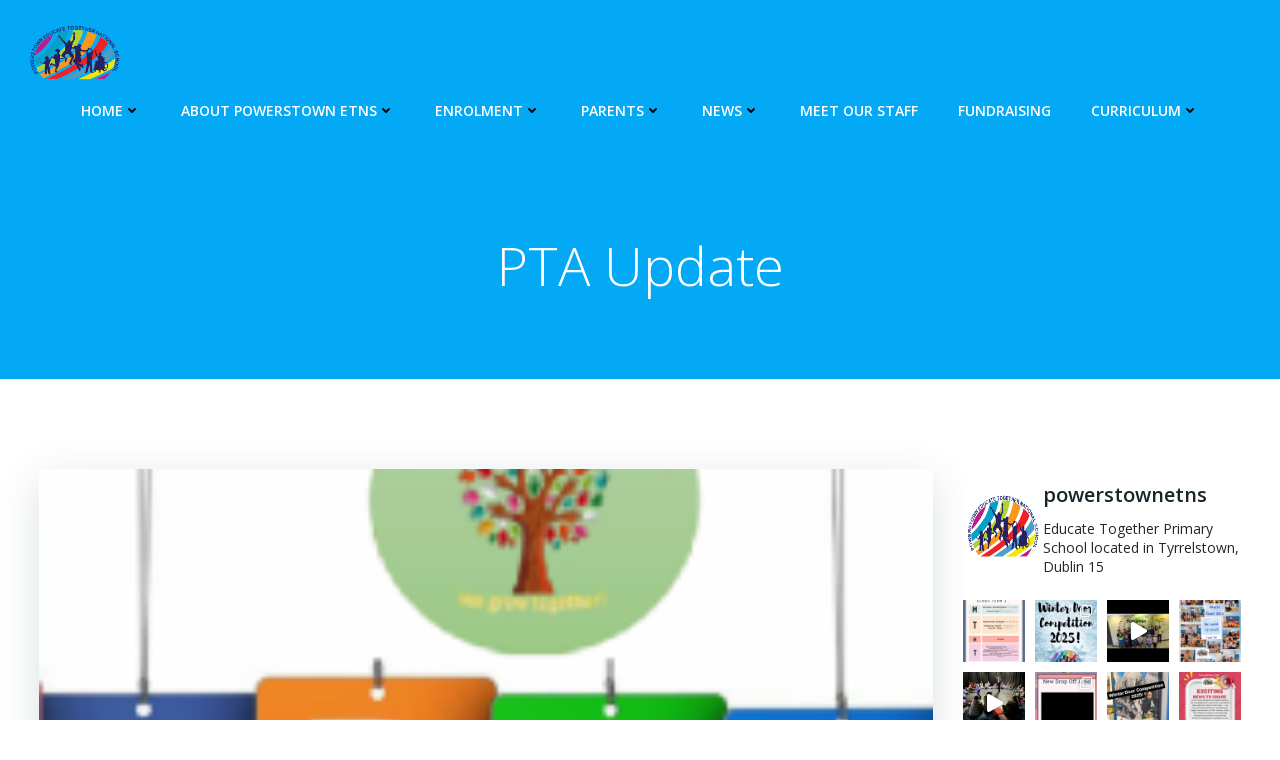

--- FILE ---
content_type: text/html; charset=UTF-8
request_url: https://www.powerstownet.com/pta-update-18/
body_size: 29973
content:
<!DOCTYPE html><html lang="en-GB"><head><style>img.lazy{min-height:1px}</style><link href="https://www.powerstownet.com/wp-content/plugins/w3-total-cache/pub/js/lazyload.min.js" as="script"><meta charset="UTF-8"><meta name="viewport" content="width=device-width, initial-scale=1"><link rel="profile" href="https://gmpg.org/xfn/11"><title>PTA Update &#8211; Powerstown Educate Together National School, Tyrrelstown, Dublin 15</title><meta name='robots' content='max-image-preview:large' /><style>img:is([sizes="auto" i],[sizes^="auto," i]){contain-intrinsic-size:3000px 1500px}</style><link rel='dns-prefetch' href='//fonts.googleapis.com' /><link href='https://sp-ao.shortpixel.ai' rel='preconnect' /><link rel="alternate" type="application/rss+xml" title="Powerstown Educate Together National School, Tyrrelstown, Dublin 15 &raquo; Feed" href="https://www.powerstownet.com/feed/" /><link rel="alternate" type="application/rss+xml" title="Powerstown Educate Together National School, Tyrrelstown, Dublin 15 &raquo; Comments Feed" href="https://www.powerstownet.com/comments/feed/" /><link rel="alternate" type="application/rss+xml" title="Powerstown Educate Together National School, Tyrrelstown, Dublin 15 &raquo; PTA Update Comments Feed" href="https://www.powerstownet.com/pta-update-18/feed/" /><style>.lazyload,.lazyloading{max-width:100%}</style> <script defer src="[data-uri]"></script> <link rel="stylesheet" href="https://www.powerstownet.com/wp-content/cache/minify/9893e.css" media="all" />
<style id='extend-builder-css-inline-css' type='text/css'>.colibri-shape-circles{background-image:url('https://www.powerstownet.com/wp-content/themes/colibri-wp/resources/images/header-shapes/circles.png')}.colibri-shape-10degree-stripes{background-image:url('https://www.powerstownet.com/wp-content/themes/colibri-wp/resources/images/header-shapes/10degree-stripes.png')}.colibri-shape-rounded-squares-blue{background-image:url('https://www.powerstownet.com/wp-content/themes/colibri-wp/resources/images/header-shapes/rounded-squares-blue.png')}.colibri-shape-many-rounded-squares-blue{background-image:url('https://www.powerstownet.com/wp-content/themes/colibri-wp/resources/images/header-shapes/many-rounded-squares-blue.png')}.colibri-shape-two-circles{background-image:url('https://www.powerstownet.com/wp-content/themes/colibri-wp/resources/images/header-shapes/two-circles.png')}.colibri-shape-circles-2{background-image:url('https://www.powerstownet.com/wp-content/themes/colibri-wp/resources/images/header-shapes/circles-2.png')}.colibri-shape-circles-3{background-image:url('https://www.powerstownet.com/wp-content/themes/colibri-wp/resources/images/header-shapes/circles-3.png')}.colibri-shape-circles-gradient{background-image:url('https://www.powerstownet.com/wp-content/themes/colibri-wp/resources/images/header-shapes/circles-gradient.png')}.colibri-shape-circles-white-gradient{background-image:url('https://www.powerstownet.com/wp-content/themes/colibri-wp/resources/images/header-shapes/circles-white-gradient.png')}.colibri-shape-waves{background-image:url('https://www.powerstownet.com/wp-content/themes/colibri-wp/resources/images/header-shapes/waves.png')}.colibri-shape-waves-inverted{background-image:url('https://www.powerstownet.com/wp-content/themes/colibri-wp/resources/images/header-shapes/waves-inverted.png')}.colibri-shape-dots{background-image:url('https://www.powerstownet.com/wp-content/themes/colibri-wp/resources/images/header-shapes/dots.png')}.colibri-shape-left-tilted-lines{background-image:url('https://www.powerstownet.com/wp-content/themes/colibri-wp/resources/images/header-shapes/left-tilted-lines.png')}.colibri-shape-right-tilted-lines{background-image:url('https://www.powerstownet.com/wp-content/themes/colibri-wp/resources/images/header-shapes/right-tilted-lines.png')}.colibri-shape-right-tilted-strips{background-image:url('https://www.powerstownet.com/wp-content/themes/colibri-wp/resources/images/header-shapes/right-tilted-strips.png')}.h-y-container>*:not(:last-child),.h-x-container-inner>*{margin-bottom:20px}.h-x-container-inner,.h-column__content>.h-x-container>*:last-child{margin-bottom:-20px}.h-x-container-inner>*{padding-left:10px;padding-right:10px}.h-x-container-inner{margin-left:-10px;margin-right:-10px}[class*=style-],[class*=local-style-],.h-global-transition,.h-global-transition-all,.h-global-transition-all *{transition-duration:.5s}.wp-block-button .wp-block-button__link:not(.has-background),.wp-block-file .wp-block-file__button{background-color:#03a9f4;background-image:none}.wp-block-button .wp-block-button__link:not(.has-background):hover,.wp-block-button .wp-block-button__link:not(.has-background):focus,.wp-block-button .wp-block-button__link:not(.has-background):active,.wp-block-file .wp-block-file__button:hover,.wp-block-file .wp-block-file__button:focus,.wp-block-file .wp-block-file__button:active{background-color:#026e9f;background-image:none}.wp-block-button.is-style-outline .wp-block-button__link:not(.has-background){color:#03a9f4;background-color:transparent;background-image:none;border-top-width:2px;border-top-color:#03a9f4;border-top-style:solid;border-right-width:2px;border-right-color:#03a9f4;border-right-style:solid;border-bottom-width:2px;border-bottom-color:#03a9f4;border-bottom-style:solid;border-left-width:2px;border-left-color:#03a9f4;border-left-style:solid}.wp-block-button.is-style-outline .wp-block-button__link:not(.has-background):hover,.wp-block-button.is-style-outline .wp-block-button__link:not(.has-background):focus,.wp-block-button.is-style-outline .wp-block-button__link:not(.has-background):active{color:#fff;background-color:#03a9f4;background-image:none}.has-background-color,*[class^=wp-block-].is-style-solid-color{background-color:#03a9f4;background-image:none}.has-colibri-color-1-background-color{background-color:#03a9f4;background-image:none}.wp-block-button .wp-block-button__link.has-colibri-color-1-background-color{background-color:#03a9f4;background-image:none}.wp-block-button .wp-block-button__link.has-colibri-color-1-background-color:hover,.wp-block-button .wp-block-button__link.has-colibri-color-1-background-color:focus,.wp-block-button .wp-block-button__link.has-colibri-color-1-background-color:active{background-color:#026e9f;background-image:none}.wp-block-button.is-style-outline .wp-block-button__link.has-colibri-color-1-background-color{color:#03a9f4;background-color:transparent;background-image:none;border-top-width:2px;border-top-color:#03a9f4;border-top-style:solid;border-right-width:2px;border-right-color:#03a9f4;border-right-style:solid;border-bottom-width:2px;border-bottom-color:#03a9f4;border-bottom-style:solid;border-left-width:2px;border-left-color:#03a9f4;border-left-style:solid}.wp-block-button.is-style-outline .wp-block-button__link.has-colibri-color-1-background-color:hover,.wp-block-button.is-style-outline .wp-block-button__link.has-colibri-color-1-background-color:focus,.wp-block-button.is-style-outline .wp-block-button__link.has-colibri-color-1-background-color:active{color:#fff;background-color:#03a9f4;background-image:none}*[class^=wp-block-].has-colibri-color-1-background-color,*[class^=wp-block-] .has-colibri-color-1-background-color,*[class^=wp-block-].is-style-solid-color.has-colibri-color-1-color,*[class^=wp-block-].is-style-solid-color blockquote.has-colibri-color-1-color,*[class^=wp-block-].is-style-solid-color blockquote.has-colibri-color-1-color p{background-color:#03a9f4;background-image:none}.has-colibri-color-1-color{color:#03a9f4}.has-colibri-color-2-background-color{background-color:#f79007;background-image:none}.wp-block-button .wp-block-button__link.has-colibri-color-2-background-color{background-color:#f79007;background-image:none}.wp-block-button .wp-block-button__link.has-colibri-color-2-background-color:hover,.wp-block-button .wp-block-button__link.has-colibri-color-2-background-color:focus,.wp-block-button .wp-block-button__link.has-colibri-color-2-background-color:active{background-color:#a25e05;background-image:none}.wp-block-button.is-style-outline .wp-block-button__link.has-colibri-color-2-background-color{color:#f79007;background-color:transparent;background-image:none;border-top-width:2px;border-top-color:#f79007;border-top-style:solid;border-right-width:2px;border-right-color:#f79007;border-right-style:solid;border-bottom-width:2px;border-bottom-color:#f79007;border-bottom-style:solid;border-left-width:2px;border-left-color:#f79007;border-left-style:solid}.wp-block-button.is-style-outline .wp-block-button__link.has-colibri-color-2-background-color:hover,.wp-block-button.is-style-outline .wp-block-button__link.has-colibri-color-2-background-color:focus,.wp-block-button.is-style-outline .wp-block-button__link.has-colibri-color-2-background-color:active{color:#fff;background-color:#f79007;background-image:none}*[class^=wp-block-].has-colibri-color-2-background-color,*[class^=wp-block-] .has-colibri-color-2-background-color,*[class^=wp-block-].is-style-solid-color.has-colibri-color-2-color,*[class^=wp-block-].is-style-solid-color blockquote.has-colibri-color-2-color,*[class^=wp-block-].is-style-solid-color blockquote.has-colibri-color-2-color p{background-color:#f79007;background-image:none}.has-colibri-color-2-color{color:#f79007}.has-colibri-color-3-background-color{background-color:#00bf87;background-image:none}.wp-block-button .wp-block-button__link.has-colibri-color-3-background-color{background-color:#00bf87;background-image:none}.wp-block-button .wp-block-button__link.has-colibri-color-3-background-color:hover,.wp-block-button .wp-block-button__link.has-colibri-color-3-background-color:focus,.wp-block-button .wp-block-button__link.has-colibri-color-3-background-color:active{background-color:#006a4b;background-image:none}.wp-block-button.is-style-outline .wp-block-button__link.has-colibri-color-3-background-color{color:#00bf87;background-color:transparent;background-image:none;border-top-width:2px;border-top-color:#00bf87;border-top-style:solid;border-right-width:2px;border-right-color:#00bf87;border-right-style:solid;border-bottom-width:2px;border-bottom-color:#00bf87;border-bottom-style:solid;border-left-width:2px;border-left-color:#00bf87;border-left-style:solid}.wp-block-button.is-style-outline .wp-block-button__link.has-colibri-color-3-background-color:hover,.wp-block-button.is-style-outline .wp-block-button__link.has-colibri-color-3-background-color:focus,.wp-block-button.is-style-outline .wp-block-button__link.has-colibri-color-3-background-color:active{color:#fff;background-color:#00bf87;background-image:none}*[class^=wp-block-].has-colibri-color-3-background-color,*[class^=wp-block-] .has-colibri-color-3-background-color,*[class^=wp-block-].is-style-solid-color.has-colibri-color-3-color,*[class^=wp-block-].is-style-solid-color blockquote.has-colibri-color-3-color,*[class^=wp-block-].is-style-solid-color blockquote.has-colibri-color-3-color p{background-color:#00bf87;background-image:none}.has-colibri-color-3-color{color:#00bf87}.has-colibri-color-4-background-color{background-color:#6632ff;background-image:none}.wp-block-button .wp-block-button__link.has-colibri-color-4-background-color{background-color:#6632ff;background-image:none}.wp-block-button .wp-block-button__link.has-colibri-color-4-background-color:hover,.wp-block-button .wp-block-button__link.has-colibri-color-4-background-color:focus,.wp-block-button .wp-block-button__link.has-colibri-color-4-background-color:active{background-color:#4421aa;background-image:none}.wp-block-button.is-style-outline .wp-block-button__link.has-colibri-color-4-background-color{color:#6632ff;background-color:transparent;background-image:none;border-top-width:2px;border-top-color:#6632ff;border-top-style:solid;border-right-width:2px;border-right-color:#6632ff;border-right-style:solid;border-bottom-width:2px;border-bottom-color:#6632ff;border-bottom-style:solid;border-left-width:2px;border-left-color:#6632ff;border-left-style:solid}.wp-block-button.is-style-outline .wp-block-button__link.has-colibri-color-4-background-color:hover,.wp-block-button.is-style-outline .wp-block-button__link.has-colibri-color-4-background-color:focus,.wp-block-button.is-style-outline .wp-block-button__link.has-colibri-color-4-background-color:active{color:#fff;background-color:#6632ff;background-image:none}*[class^=wp-block-].has-colibri-color-4-background-color,*[class^=wp-block-] .has-colibri-color-4-background-color,*[class^=wp-block-].is-style-solid-color.has-colibri-color-4-color,*[class^=wp-block-].is-style-solid-color blockquote.has-colibri-color-4-color,*[class^=wp-block-].is-style-solid-color blockquote.has-colibri-color-4-color p{background-color:#6632ff;background-image:none}.has-colibri-color-4-color{color:#6632ff}.has-colibri-color-5-background-color{background-color:#fff;background-image:none}.wp-block-button .wp-block-button__link.has-colibri-color-5-background-color{background-color:#fff;background-image:none}.wp-block-button .wp-block-button__link.has-colibri-color-5-background-color:hover,.wp-block-button .wp-block-button__link.has-colibri-color-5-background-color:focus,.wp-block-button .wp-block-button__link.has-colibri-color-5-background-color:active{background-color:#666;background-image:none}.wp-block-button.is-style-outline .wp-block-button__link.has-colibri-color-5-background-color{color:#fff;background-color:transparent;background-image:none;border-top-width:2px;border-top-color:#fff;border-top-style:solid;border-right-width:2px;border-right-color:#fff;border-right-style:solid;border-bottom-width:2px;border-bottom-color:#fff;border-bottom-style:solid;border-left-width:2px;border-left-color:#fff;border-left-style:solid}.wp-block-button.is-style-outline .wp-block-button__link.has-colibri-color-5-background-color:hover,.wp-block-button.is-style-outline .wp-block-button__link.has-colibri-color-5-background-color:focus,.wp-block-button.is-style-outline .wp-block-button__link.has-colibri-color-5-background-color:active{color:#fff;background-color:#fff;background-image:none}*[class^=wp-block-].has-colibri-color-5-background-color,*[class^=wp-block-] .has-colibri-color-5-background-color,*[class^=wp-block-].is-style-solid-color.has-colibri-color-5-color,*[class^=wp-block-].is-style-solid-color blockquote.has-colibri-color-5-color,*[class^=wp-block-].is-style-solid-color blockquote.has-colibri-color-5-color p{background-color:#fff;background-image:none}.has-colibri-color-5-color{color:#fff}.has-colibri-color-6-background-color{background-color:#17252a;background-image:none}.wp-block-button .wp-block-button__link.has-colibri-color-6-background-color{background-color:#17252a;background-image:none}.wp-block-button .wp-block-button__link.has-colibri-color-6-background-color:hover,.wp-block-button .wp-block-button__link.has-colibri-color-6-background-color:focus,.wp-block-button .wp-block-button__link.has-colibri-color-6-background-color:active{background-color:#17252a;background-image:none}.wp-block-button.is-style-outline .wp-block-button__link.has-colibri-color-6-background-color{color:#17252a;background-color:transparent;background-image:none;border-top-width:2px;border-top-color:#17252a;border-top-style:solid;border-right-width:2px;border-right-color:#17252a;border-right-style:solid;border-bottom-width:2px;border-bottom-color:#17252a;border-bottom-style:solid;border-left-width:2px;border-left-color:#17252a;border-left-style:solid}.wp-block-button.is-style-outline .wp-block-button__link.has-colibri-color-6-background-color:hover,.wp-block-button.is-style-outline .wp-block-button__link.has-colibri-color-6-background-color:focus,.wp-block-button.is-style-outline .wp-block-button__link.has-colibri-color-6-background-color:active{color:#fff;background-color:#17252a;background-image:none}*[class^=wp-block-].has-colibri-color-6-background-color,*[class^=wp-block-] .has-colibri-color-6-background-color,*[class^=wp-block-].is-style-solid-color.has-colibri-color-6-color,*[class^=wp-block-].is-style-solid-color blockquote.has-colibri-color-6-color,*[class^=wp-block-].is-style-solid-color blockquote.has-colibri-color-6-color p{background-color:#17252a;background-image:none}.has-colibri-color-6-color{color:#17252a}#colibri .woocommerce-store-notice,#colibri.woocommerce .content .h-section input[type=submit],#colibri.woocommerce-page .content .h-section input[type=button],#colibri.woocommerce .content .h-section input[type=button],#colibri.woocommerce-page .content .h-section .button,#colibri.woocommerce .content .h-section .button,#colibri.woocommerce-page .content .h-section a.button,#colibri.woocommerce .content .h-section a.button,#colibri.woocommerce-page .content .h-section button.button,#colibri.woocommerce .content .h-section button.button,#colibri.woocommerce-page .content .h-section input.button,#colibri.woocommerce .content .h-section input.button,#colibri.woocommerce-page .content .h-section input#submit,#colibri.woocommerce .content .h-section input#submit,#colibri.woocommerce-page .content .h-section a.added_to_cart,#colibri.woocommerce .content .h-section a.added_to_cart,#colibri.woocommerce-page .content .h-section .ui-slider-range,#colibri.woocommerce .content .h-section .ui-slider-range,#colibri.woocommerce-page .content .h-section .ui-slider-handle,#colibri.woocommerce .content .h-section .ui-slider-handle,#colibri.woocommerce-page .content .h-section .wc-block-cart__submit-button,#colibri.woocommerce .content .h-section .wc-block-cart__submit-button,#colibri.woocommerce-page .content .h-section .wc-block-components-checkout-place-order-button,#colibri.woocommerce .content .h-section .wc-block-components-checkout-place-order-button{background-color:#03a9f4;background-image:none;border-top-width:0;border-top-color:#03a9f4;border-top-style:solid;border-right-width:0;border-right-color:#03a9f4;border-right-style:solid;border-bottom-width:0;border-bottom-color:#03a9f4;border-bottom-style:solid;border-left-width:0;border-left-color:#03a9f4;border-left-style:solid}#colibri .woocommerce-store-notice:hover,#colibri .woocommerce-store-notice:focus,#colibri .woocommerce-store-notice:active,#colibri.woocommerce .content .h-section input[type=submit]:hover,#colibri.woocommerce .content .h-section input[type=submit]:focus,#colibri.woocommerce .content .h-section input[type=submit]:active,#colibri.woocommerce-page .content .h-section input[type=button]:hover,#colibri.woocommerce-page .content .h-section input[type=button]:focus,#colibri.woocommerce-page .content .h-section input[type=button]:active,#colibri.woocommerce .content .h-section input[type=button]:hover,#colibri.woocommerce .content .h-section input[type=button]:focus,#colibri.woocommerce .content .h-section input[type=button]:active,#colibri.woocommerce-page .content .h-section .button:hover,#colibri.woocommerce-page .content .h-section .button:focus,#colibri.woocommerce-page .content .h-section .button:active,#colibri.woocommerce .content .h-section .button:hover,#colibri.woocommerce .content .h-section .button:focus,#colibri.woocommerce .content .h-section .button:active,#colibri.woocommerce-page .content .h-section a.button:hover,#colibri.woocommerce-page .content .h-section a.button:focus,#colibri.woocommerce-page .content .h-section a.button:active,#colibri.woocommerce .content .h-section a.button:hover,#colibri.woocommerce .content .h-section a.button:focus,#colibri.woocommerce .content .h-section a.button:active,#colibri.woocommerce-page .content .h-section button.button:hover,#colibri.woocommerce-page .content .h-section button.button:focus,#colibri.woocommerce-page .content .h-section button.button:active,#colibri.woocommerce .content .h-section button.button:hover,#colibri.woocommerce .content .h-section button.button:focus,#colibri.woocommerce .content .h-section button.button:active,#colibri.woocommerce-page .content .h-section input.button:hover,#colibri.woocommerce-page .content .h-section input.button:focus,#colibri.woocommerce-page .content .h-section input.button:active,#colibri.woocommerce .content .h-section input.button:hover,#colibri.woocommerce .content .h-section input.button:focus,#colibri.woocommerce .content .h-section input.button:active,#colibri.woocommerce-page .content .h-section input#submit:hover,#colibri.woocommerce-page .content .h-section input#submit:focus,#colibri.woocommerce-page .content .h-section input#submit:active,#colibri.woocommerce .content .h-section input#submit:hover,#colibri.woocommerce .content .h-section input#submit:focus,#colibri.woocommerce .content .h-section input#submit:active,#colibri.woocommerce-page .content .h-section a.added_to_cart:hover,#colibri.woocommerce-page .content .h-section a.added_to_cart:focus,#colibri.woocommerce-page .content .h-section a.added_to_cart:active,#colibri.woocommerce .content .h-section a.added_to_cart:hover,#colibri.woocommerce .content .h-section a.added_to_cart:focus,#colibri.woocommerce .content .h-section a.added_to_cart:active,#colibri.woocommerce-page .content .h-section .ui-slider-range:hover,#colibri.woocommerce-page .content .h-section .ui-slider-range:focus,#colibri.woocommerce-page .content .h-section .ui-slider-range:active,#colibri.woocommerce .content .h-section .ui-slider-range:hover,#colibri.woocommerce .content .h-section .ui-slider-range:focus,#colibri.woocommerce .content .h-section .ui-slider-range:active,#colibri.woocommerce-page .content .h-section .ui-slider-handle:hover,#colibri.woocommerce-page .content .h-section .ui-slider-handle:focus,#colibri.woocommerce-page .content .h-section .ui-slider-handle:active,#colibri.woocommerce .content .h-section .ui-slider-handle:hover,#colibri.woocommerce .content .h-section .ui-slider-handle:focus,#colibri.woocommerce .content .h-section .ui-slider-handle:active,#colibri.woocommerce-page .content .h-section .wc-block-cart__submit-button:hover,#colibri.woocommerce-page .content .h-section .wc-block-cart__submit-button:focus,#colibri.woocommerce-page .content .h-section .wc-block-cart__submit-button:active,#colibri.woocommerce .content .h-section .wc-block-cart__submit-button:hover,#colibri.woocommerce .content .h-section .wc-block-cart__submit-button:focus,#colibri.woocommerce .content .h-section .wc-block-cart__submit-button:active,#colibri.woocommerce-page .content .h-section .wc-block-components-checkout-place-order-button:hover,#colibri.woocommerce-page .content .h-section .wc-block-components-checkout-place-order-button:focus,#colibri.woocommerce-page .content .h-section .wc-block-components-checkout-place-order-button:active,#colibri.woocommerce .content .h-section .wc-block-components-checkout-place-order-button:hover,#colibri.woocommerce .content .h-section .wc-block-components-checkout-place-order-button:focus,#colibri.woocommerce .content .h-section .wc-block-components-checkout-place-order-button:active{background-color:#026e9f;background-image:none;border-top-width:0;border-top-color:#026e9f;border-top-style:solid;border-right-width:0;border-right-color:#026e9f;border-right-style:solid;border-bottom-width:0;border-bottom-color:#026e9f;border-bottom-style:solid;border-left-width:0;border-left-color:#026e9f;border-left-style:solid}#colibri.woocommerce-page .content .h-section .star-rating:before,#colibri.woocommerce .content .h-section .star-rating:before,#colibri.woocommerce-page .content .h-section .star-rating span:before,#colibri.woocommerce .content .h-section .star-rating span:before{color:#03a9f4}#colibri.woocommerce-page .content .h-section .price,#colibri.woocommerce .content .h-section .price{color:#03a9f4}#colibri.woocommerce-page .content .h-section .price del,#colibri.woocommerce .content .h-section .price del{color:#54c2f4}#colibri.woocommerce-page .content .h-section .onsale,#colibri.woocommerce .content .h-section .onsale{background-color:#03a9f4;background-image:none}#colibri.woocommerce-page .content .h-section .onsale:hover,#colibri.woocommerce-page .content .h-section .onsale:focus,#colibri.woocommerce-page .content .h-section .onsale:active,#colibri.woocommerce .content .h-section .onsale:hover,#colibri.woocommerce .content .h-section .onsale:focus,#colibri.woocommerce .content .h-section .onsale:active{background-color:#026e9f;background-image:none}#colibri.woocommerce ul.products li.product h2:hover{color:#03a9f4}#colibri.woocommerce-page .content .h-section .woocommerce-pagination .page-numbers.current,#colibri.woocommerce .content .h-section .woocommerce-pagination .page-numbers.current,#colibri.woocommerce-page .content .h-section .woocommerce-pagination a.page-numbers:hover,#colibri.woocommerce .content .h-section .woocommerce-pagination a.page-numbers:hover{background-color:#03a9f4;background-image:none}#colibri.woocommerce-page .content .h-section .comment-form-rating .stars a,#colibri.woocommerce .content .h-section .comment-form-rating .stars a{color:#03a9f4}.h-section-global-spacing{padding-top:90px;padding-bottom:90px}#colibri .colibri-language-switcher{background-color:#fff;background-image:none;top:80px;border-top-width:0;border-top-style:none;border-top-left-radius:4px;border-top-right-radius:0;border-right-width:0;border-right-style:none;border-bottom-width:0;border-bottom-style:none;border-bottom-left-radius:4px;border-bottom-right-radius:0;border-left-width:0;border-left-style:none}#colibri .colibri-language-switcher .lang-item{padding-top:14px;padding-right:18px;padding-bottom:14px;padding-left:18px}body{font-family:Open Sans;font-weight:400;font-size:16px;line-height:1.6;color:#46707f}body a{font-family:Open Sans;font-weight:400;text-decoration:none;font-size:1em;line-height:1.5;color:#03a9f4}body p{margin-bottom:16px;font-family:Open Sans;font-weight:400;font-size:16px;line-height:1.6;color:#46707f}body .h-lead p{margin-bottom:16px;font-family:Open Sans;font-weight:300;font-size:1.25em;line-height:1.5;color:#25292a}body blockquote p{margin-bottom:16px;font-family:Open Sans;font-weight:400;font-size:16px;line-height:1.6;color:#46707f}body h1{margin-bottom:16px;font-family:Open Sans;font-weight:300;font-size:3.375em;line-height:1.26;color:#17252a}body h2{margin-bottom:16px;font-family:Open Sans;font-weight:300;font-size:2.625em;line-height:1.143;color:#17252a}body h3{margin-bottom:16px;font-family:Open Sans;font-weight:300;font-size:2.25em;line-height:1.25;color:#17252a}body h4{margin-bottom:16px;font-family:Open Sans;font-weight:600;font-size:1.25em;line-height:1.6;color:#17252a}body h5{margin-bottom:16px;font-family:Open Sans;font-weight:600;font-size:1.125em;line-height:1.55;color:#17252a}body h6{margin-bottom:16px;font-family:Open Sans;font-weight:600;font-size:1em;line-height:1.6;color:#17252a}.content.colibri-main-content-single .main-section,.content.colibri-main-content-archive .main-section{padding-top:90px;padding-bottom:90px}.content.colibri-main-content-single .main-section .colibri-sidebar.blog-sidebar-right,.content.colibri-main-content-archive .main-section .colibri-sidebar.blog-sidebar-right{width:25%;flex:0 0 auto;-ms-flex:0 0 auto;max-width:25%}@media (min-width:768px) and (max-width:1023px){.h-section-global-spacing{padding-top:60px;padding-bottom:60px}.content.colibri-main-content-single .main-section .colibri-sidebar.blog-sidebar-right,.content.colibri-main-content-archive .main-section .colibri-sidebar.blog-sidebar-right{width:33.33%;flex:0 0 auto;-ms-flex:0 0 auto;max-width:33.33%}}@media (max-width:767px){.h-section-global-spacing{padding-top:30px;padding-bottom:30px}.content.colibri-main-content-single .main-section .colibri-sidebar.blog-sidebar-right,.content.colibri-main-content-archive .main-section .colibri-sidebar.blog-sidebar-right{width:100%;flex:0 0 auto;-ms-flex:0 0 auto;max-width:100%}}#colibri .style-35{animation-duration:.5s;padding-top:20px;padding-right:15px;padding-bottom:20px;padding-left:15px;background-color:transparent;background-image:none}#colibri .h-navigation_sticky .style-35,#colibri .h-navigation_sticky.style-35{background-color:#fff;background-image:none;padding-top:10px;padding-bottom:10px;box-shadow:0px 0px 4px 0px rgba(0,0,0,.5)}#colibri .style-37{text-align:center;height:auto;min-height:unset}#colibri .style-38-image{max-height:70px}#colibri .style-38 a,#colibri .style-38 .logo-text{color:#fff;text-decoration:none;font-size:24px}#colibri .style-38 .logo-text{color:#fff}#colibri .h-navigation_sticky .style-38-image,#colibri .h-navigation_sticky.style-38-image{max-height:70px}#colibri .h-navigation_sticky .style-38 a,#colibri .h-navigation_sticky .style-38 .logo-text,#colibri .h-navigation_sticky.style-38 a,#colibri .h-navigation_sticky.style-38 .logo-text{color:#000;text-decoration:none}#colibri .style-39{text-align:center;height:auto;min-height:unset}#colibri .style-40{height:50px}#colibri .style-41{text-align:center;height:auto;min-height:unset}#colibri .style-42>div>.colibri-menu-container>ul.colibri-menu{justify-content:flex-end}#colibri .style-42>div>.colibri-menu-container>ul.colibri-menu>li{margin-top:0;margin-right:20px;margin-bottom:0;margin-left:20px;padding-top:10px;padding-right:0;padding-bottom:10px;padding-left:0}#colibri .style-42>div>.colibri-menu-container>ul.colibri-menu>li.current_page_item,#colibri .style-42>div>.colibri-menu-container>ul.colibri-menu>li.current_page_item:hover{margin-top:0;margin-right:20px;margin-bottom:0;margin-left:20px;padding-top:10px;padding-right:0;padding-bottom:10px;padding-left:0}#colibri .style-42>div>.colibri-menu-container>ul.colibri-menu>li>a{font-family:Open Sans;font-weight:600;text-transform:uppercase;font-size:14px;line-height:1.5em;letter-spacing:0px;color:#fff}#colibri .style-42>div>.colibri-menu-container>ul.colibri-menu>li.hover>a{color:#a6dcf4}#colibri .style-42>div>.colibri-menu-container>ul.colibri-menu>li:hover>a,#colibri .style-42>div>.colibri-menu-container>ul.colibri-menu>li.hover>a{color:#a6dcf4}#colibri .style-42>div>.colibri-menu-container>ul.colibri-menu>li.current_page_item>a,#colibri .style-42>div>.colibri-menu-container>ul.colibri-menu>li.current_page_item>a:hover{font-family:Open Sans;font-weight:600;text-transform:uppercase;font-size:14px;line-height:1.5em;letter-spacing:0px;color:#a6dcf4}#colibri .style-42>div>.colibri-menu-container>ul.colibri-menu li>ul{background-color:#fff;background-image:none;margin-right:5px;margin-left:5px;box-shadow:0px 0px 5px 2px rgba(0,0,0,.04)}#colibri .style-42>div>.colibri-menu-container>ul.colibri-menu li>ul li{padding-top:10px;padding-right:20px;padding-bottom:10px;padding-left:20px;border-top-width:0;border-top-style:none;border-right-width:0;border-right-style:none;border-bottom-width:1px;border-bottom-color:rgba(128,128,128,.2);border-bottom-style:solid;border-left-width:0;border-left-style:none;background-color:#fff;background-image:none}#colibri .style-42>div>.colibri-menu-container>ul.colibri-menu li>ul>li.hover{background-color:#03a9f4}#colibri .style-42>div>.colibri-menu-container>ul.colibri-menu li>ul>li:hover,#colibri .style-42>div>.colibri-menu-container>ul.colibri-menu li>ul>li.hover{background-color:#03a9f4}#colibri .style-42>div>.colibri-menu-container>ul.colibri-menu li>ul li.current_page_item,#colibri .style-42>div>.colibri-menu-container>ul.colibri-menu li>ul>li.current_page_item:hover{padding-top:10px;padding-right:20px;padding-bottom:10px;padding-left:20px;border-top-width:0;border-top-style:none;border-right-width:0;border-right-style:none;border-bottom-width:1px;border-bottom-color:rgba(128,128,128,.2);border-bottom-style:solid;border-left-width:0;border-left-style:none;background-color:#03a9f4;background-image:none}#colibri .style-42>div>.colibri-menu-container>ul.colibri-menu li>ul>li>a{font-size:14px;color:#25292a}#colibri .style-42>div>.colibri-menu-container>ul.colibri-menu li>ul>li.hover>a{color:#fff}#colibri .style-42>div>.colibri-menu-container>ul.colibri-menu li>ul>li:hover>a,#colibri .style-42>div>.colibri-menu-container>ul.colibri-menu li>ul>li.hover>a{color:#fff}#colibri .style-42>div>.colibri-menu-container>ul.colibri-menu li>ul>li.current_page_item>a,#colibri .style-42>div>.colibri-menu-container>ul.colibri-menu li>ul>li.current_page_item>a:hover{font-size:14px;color:#fff}#colibri .style-42>div>.colibri-menu-container>ul.colibri-menu.bordered-active-item>li:after,#colibri .style-42 ul.colibri-menu.bordered-active-item>li:before{background-color:#a6dcf4;background-image:none;height:3px}#colibri .style-42>div>.colibri-menu-container>ul.colibri-menu.solid-active-item>li:after,#colibri .style-42 ul.colibri-menu.solid-active-item>li:before{background-color:#fff;background-image:none;border-top-width:0;border-top-style:none;border-top-left-radius:0;border-top-right-radius:0;border-right-width:0;border-right-style:none;border-bottom-width:0;border-bottom-style:none;border-bottom-left-radius:0;border-bottom-right-radius:0;border-left-width:0;border-left-style:none}#colibri .style-42>div>.colibri-menu-container>ul.colibri-menu>li>ul{margin-top:0}#colibri .style-42>div>.colibri-menu-container>ul.colibri-menu>li>ul:before{height:0;width:100%}#colibri .style-42>div>.colibri-menu-container>ul.colibri-menu li>a>svg,#colibri .style-42>div>.colibri-menu-container>ul.colibri-menu li>a>.arrow-wrapper{padding-right:5px;padding-left:5px;color:#000}#colibri .style-42>div>.colibri-menu-container>ul.colibri-menu li.current_page_item>a>svg,#colibri .style-42>div>.colibri-menu-container>ul.colibri-menu>li.current_page_item:hover>a>svg,#colibri .style-42>div>.colibri-menu-container>ul.colibri-menu li.current_page_item>a>.arrow-wrapper,#colibri .style-42>div>.colibri-menu-container>ul.colibri-menu>li.current_page_item:hover>a>.arrow-wrapper{padding-right:5px;padding-left:5px;color:#000}#colibri .style-42>div>.colibri-menu-container>ul.colibri-menu li>ul li>a>svg,#colibri .style-42>div>.colibri-menu-container>ul.colibri-menu li>ul li>a>.arrow-wrapper{color:#fff}#colibri .style-42>div>.colibri-menu-container>ul.colibri-menu li>ul li.current_page_item>a>svg,#colibri .style-42>div>.colibri-menu-container>ul.colibri-menu li>ul>li.current_page_item:hover>a>svg,#colibri .style-42>div>.colibri-menu-container>ul.colibri-menu li>ul li.current_page_item>a>.arrow-wrapper,#colibri .style-42>div>.colibri-menu-container>ul.colibri-menu li>ul>li.current_page_item:hover>a>.arrow-wrapper{color:#fff}#colibri .h-navigation_sticky .style-42>div>.colibri-menu-container>ul.colibri-menu>li>a,#colibri .h-navigation_sticky.style-42>div>.colibri-menu-container>ul.colibri-menu>li>a{color:#026e9f}#colibri .h-navigation_sticky .style-42>div>.colibri-menu-container>ul.colibri-menu>li.hover>a,#colibri .h-navigation_sticky.style-42>div>.colibri-menu-container>ul.colibri-menu>li.hover>a{color:#03a9f4}#colibri .h-navigation_sticky .style-42>div>.colibri-menu-container>ul.colibri-menu>li:hover>a,#colibri .h-navigation_sticky .style-42>div>.colibri-menu-container>ul.colibri-menu>li.hover>a,#colibri .h-navigation_sticky.style-42>div>.colibri-menu-container>ul.colibri-menu>li:hover>a,#colibri .h-navigation_sticky.style-42>div>.colibri-menu-container>ul.colibri-menu>li.hover>a{color:#03a9f4}#colibri .h-navigation_sticky .style-42>div>.colibri-menu-container>ul.colibri-menu>li.current_page_item>a,#colibri .h-navigation_sticky .style-42>div>.colibri-menu-container>ul.colibri-menu>li.current_page_item>a:hover,#colibri .h-navigation_sticky.style-42>div>.colibri-menu-container>ul.colibri-menu>li.current_page_item>a,#colibri .h-navigation_sticky.style-42>div>.colibri-menu-container>ul.colibri-menu>li.current_page_item>a:hover{color:#03a9f4}#colibri .h-navigation_sticky .style-42>div>.colibri-menu-container>ul.colibri-menu.bordered-active-item>li:after,#colibri .h-navigation_sticky .style-42 ul.colibri-menu.bordered-active-item>li:before,#colibri .h-navigation_sticky.style-42>div>.colibri-menu-container>ul.colibri-menu.bordered-active-item>li:after,#colibri .h-navigation_sticky.style-42 ul.colibri-menu.bordered-active-item>li:before{background-color:#03a9f4;background-image:none}#colibri .style-43-offscreen{background-color:#222b34;background-image:none;width:300px !important}#colibri .style-43-offscreenOverlay{background-color:rgba(0,0,0,.5);background-image:none}#colibri .style-43 .h-hamburger-icon{background-color:rgba(0,0,0,.1);background-image:none;border-top-width:0;border-top-color:#000;border-top-style:solid;border-top-left-radius:100%;border-top-right-radius:100%;border-right-width:0;border-right-color:#000;border-right-style:solid;border-bottom-width:0;border-bottom-color:#000;border-bottom-style:solid;border-bottom-left-radius:100%;border-bottom-right-radius:100%;border-left-width:0;border-left-color:#000;border-left-style:solid;fill:#fff;padding-top:5px;padding-right:5px;padding-bottom:5px;padding-left:5px;width:24px;height:24px}#colibri .style-46{text-align:center;height:auto;min-height:unset}#colibri .style-47-image{max-height:70px}#colibri .style-47 a,#colibri .style-47 .logo-text{color:#fff;text-decoration:none}#colibri .h-navigation_sticky .style-47-image,#colibri .h-navigation_sticky.style-47-image{max-height:70px}#colibri .h-navigation_sticky .style-47 a,#colibri .h-navigation_sticky .style-47 .logo-text,#colibri .h-navigation_sticky.style-47 a,#colibri .h-navigation_sticky.style-47 .logo-text{color:#000;text-decoration:none}#colibri .style-49{text-align:center;height:auto;min-height:unset}#colibri .style-50>div>.colibri-menu-container>ul.colibri-menu>li>a{padding-top:12px;padding-bottom:12px;padding-left:40px;border-top-width:0;border-top-color:gray;border-top-style:solid;border-right-width:0;border-right-color:gray;border-right-style:solid;border-bottom-width:1px;border-bottom-color:gray;border-bottom-style:solid;border-left-width:0;border-left-color:gray;border-left-style:solid;font-size:14px;color:#fff}#colibri .style-50>div>.colibri-menu-container>ul.colibri-menu>li.current_page_item>a,#colibri .style-50>div>.colibri-menu-container>ul.colibri-menu>li.current_page_item>a:hover{padding-top:12px;padding-bottom:12px;padding-left:40px;border-top-width:0;border-top-color:gray;border-top-style:solid;border-right-width:0;border-right-color:gray;border-right-style:solid;border-bottom-width:1px;border-bottom-color:gray;border-bottom-style:solid;border-left-width:0;border-left-color:gray;border-left-style:solid;font-size:14px;color:#fff}#colibri .style-50>div>.colibri-menu-container>ul.colibri-menu li>ul>li>a{padding-top:12px;padding-bottom:12px;padding-left:40px;border-top-width:0;border-top-color:gray;border-top-style:solid;border-right-width:0;border-right-color:gray;border-right-style:solid;border-bottom-width:1px;border-bottom-color:gray;border-bottom-style:solid;border-left-width:0;border-left-color:gray;border-left-style:solid;font-size:14px;color:#fff}#colibri .style-50>div>.colibri-menu-container>ul.colibri-menu li>ul>li.current_page_item>a,#colibri .style-50>div>.colibri-menu-container>ul.colibri-menu li>ul>li.current_page_item>a:hover{padding-top:12px;padding-bottom:12px;padding-left:40px;border-top-width:0;border-top-color:gray;border-top-style:solid;border-right-width:0;border-right-color:gray;border-right-style:solid;border-bottom-width:1px;border-bottom-color:gray;border-bottom-style:solid;border-left-width:0;border-left-color:gray;border-left-style:solid;font-size:14px;color:#fff}#colibri .style-50>div>.colibri-menu-container>ul.colibri-menu li>a>svg,#colibri .style-50>div>.colibri-menu-container>ul.colibri-menu li>a>.arrow-wrapper{padding-right:20px;padding-left:20px;color:#000}#colibri .style-50>div>.colibri-menu-container>ul.colibri-menu li.current_page_item>a>svg,#colibri .style-50>div>.colibri-menu-container>ul.colibri-menu>li.current_page_item:hover>a>svg,#colibri .style-50>div>.colibri-menu-container>ul.colibri-menu li.current_page_item>a>.arrow-wrapper,#colibri .style-50>div>.colibri-menu-container>ul.colibri-menu>li.current_page_item:hover>a>.arrow-wrapper{padding-right:20px;padding-left:20px;color:#000}#colibri .style-50>div>.colibri-menu-container>ul.colibri-menu li>ul li>a>svg,#colibri .style-50>div>.colibri-menu-container>ul.colibri-menu li>ul li>a>.arrow-wrapper{color:#fff;padding-right:20px;padding-left:20px}#colibri .style-50>div>.colibri-menu-container>ul.colibri-menu li>ul li.current_page_item>a>svg,#colibri .style-50>div>.colibri-menu-container>ul.colibri-menu li>ul>li.current_page_item:hover>a>svg,#colibri .style-50>div>.colibri-menu-container>ul.colibri-menu li>ul li.current_page_item>a>.arrow-wrapper,#colibri .style-50>div>.colibri-menu-container>ul.colibri-menu li>ul>li.current_page_item:hover>a>.arrow-wrapper{color:#fff;padding-right:20px;padding-left:20px}#colibri .style-57{height:auto;min-height:unset;color:#fff;background-color:#03a9f4;background-image:none;padding-top:50px;padding-bottom:50px}#colibri .style-57 h1{color:#fff}#colibri .style-57 h2{color:#fff}#colibri .style-57 h3{color:#fff}#colibri .style-57 h4{color:#fff}#colibri .style-57 h5{color:#fff}#colibri .style-57 h6{color:#fff}#colibri .style-57 p{color:#fff}#colibri .style-59-outer{width:50%;flex:0 0 auto;-ms-flex:0 0 auto}#colibri .style-59{text-align:center;height:auto;min-height:unset}#colibri .style-local-18069-h4-outer{flex:0 0 auto;-ms-flex:0 0 auto;width:auto;max-width:100%}#colibri .h-navigation_sticky .style-local-18069-h4-outer,#colibri .h-navigation_sticky.style-local-18069-h4-outer{flex:0 0 auto;-ms-flex:0 0 auto;width:auto;max-width:100%}#colibri .style-local-18069-h6-outer{flex:1 1 0;-ms-flex:1 1 0%;max-width:100%}#colibri .style-local-18069-h8-outer{flex:0 0 auto;-ms-flex:0 0 auto;width:auto;max-width:100%}#colibri .h-navigation_sticky .style-local-18069-h8-outer,#colibri .h-navigation_sticky.style-local-18069-h8-outer{flex:0 0 auto;-ms-flex:0 0 auto;width:auto;max-width:100%}#colibri .style-local-18069-h26-outer{width:50%;flex:0 0 auto;-ms-flex:0 0 auto}#colibri .style-62{min-height:117px;padding-top:30px;padding-bottom:30px}.style-64>.h-y-container>*:not(:last-child){margin-bottom:0}#colibri .style-64{text-align:center;height:auto;min-height:unset}#colibri .style-local-18072-f4-outer{width:100%;flex:0 0 auto;-ms-flex:0 0 auto}#colibri .style-161{height:auto;min-height:unset;padding-top:0;padding-bottom:0}#colibri .style-167{text-align:center;height:auto;min-height:unset}#colibri .style-168{border-top-width:0;border-top-style:none;border-right-width:0;border-right-style:none;border-bottom-width:0;border-bottom-style:none;border-left-width:0;border-left-style:none}#colibri .style-168 .widget{text-align:left;border-top-width:0;border-top-style:none;border-right-width:0;border-right-style:none;border-bottom-width:0;border-bottom-style:none;border-left-width:0;border-left-style:none;margin-bottom:20px}#colibri .style-168 .widget h1,#colibri .style-168 .widget h2,#colibri .style-168 .widget h3,#colibri .style-168 .widget h4,#colibri .style-168 .widget h5,#colibri .style-168 .widget h6{font-family:Open Sans;font-weight:600;font-size:16px;line-height:1.6;color:#17252a;border-top-width:0;border-top-style:none;border-right-width:0;border-right-style:none;border-bottom-width:0;border-bottom-style:none;border-left-width:0;border-left-style:none;margin-bottom:10px}#colibri .style-168 .widget ul,#colibri .style-168 .widget ol{list-style-type:none}#colibri .style-168 .widget ul li,#colibri .style-168 .widget ol li,#colibri .style-168 .widget .textwidget p,#colibri .style-168 .widget .calendar_wrap td,#colibri .style-168 .widget .calendar_wrap th,#colibri .style-168 .widget .calendar_wrap caption{font-family:Open Sans;font-weight:400;text-decoration:none;font-size:14px;color:#25292a;padding-top:4px;padding-bottom:4px}#colibri .style-168 .widget ul li a:not(.wp-block-button__link){font-family:Open Sans;font-weight:400;text-decoration:none;font-size:14px;color:#666}#colibri .style-168 .widget ul li a:not(.wp-block-button__link):hover{color:#000}#colibri .style-168 .widget ul li a:not(.wp-block-button__link):hover{color:#000}#colibri .style-168 .widget input:not([type=submit]){font-family:Open Sans;font-weight:400;font-size:16px;color:#25292a;border-top-width:0;border-top-color:#000;border-top-style:none;border-right-width:0;border-right-color:#000;border-right-style:none;border-bottom-width:0;border-bottom-color:#000;border-bottom-style:none;border-left-width:0;border-left-color:#000;border-left-style:none}#colibri .style-168 .widget.widget_search{background-color:unset;background-image:none;border-top-width:1px;border-top-color:#eee;border-top-style:solid;border-top-left-radius:5px;border-top-right-radius:5px;border-right-width:1px;border-right-color:#eee;border-right-style:solid;border-bottom-width:1px;border-bottom-color:#eee;border-bottom-style:solid;border-bottom-left-radius:5px;border-bottom-right-radius:5px;border-left-width:1px;border-left-color:#eee;border-left-style:solid;padding-top:0;padding-right:0;padding-bottom:0;padding-left:0;margin-bottom:15px}#colibri .style-168 .widget.widget_search h1,#colibri .style-168 .widget.widget_search h2,#colibri .style-168 .widget.widget_search h3,#colibri .style-168 .widget.widget_search h4,#colibri .style-168 .widget.widget_search h5,#colibri .style-168 .widget.widget_search h6{border-top-width:0;border-top-style:none;border-right-width:0;border-right-style:none;border-bottom-width:0;border-bottom-style:none;border-left-width:0;border-left-style:none;font-size:16px;color:#17252a}#colibri .style-168 .widget.widget_search input:not([type=submit]){padding-top:10px;padding-right:12px;padding-bottom:10px;padding-left:12px;font-size:16px;color:#25292a;background-color:#f9fafb;background-image:none;border-top-width:0;border-top-color:#dedede;border-top-style:none;border-top-left-radius:5px;border-top-right-radius:0;border-right-width:0;border-right-color:#dedede;border-right-style:none;border-bottom-width:0;border-bottom-color:#dedede;border-bottom-style:none;border-bottom-left-radius:5px;border-bottom-right-radius:0;border-left-width:0;border-left-color:#dedede;border-left-style:none;margin-top:0;margin-right:0;margin-bottom:0;margin-left:0}#colibri .style-168 .widget.widget_search input:not([type=submit])::placeholder{color:#25292a}#colibri .style-168 .widget.widget_search input[type=submit],#colibri .style-168 .widget.widget_search button[type=submit]{background-color:#f9fafb;background-image:none;font-size:16px;line-height:1;color:#17252a;border-top-width:0;border-top-style:none;border-top-left-radius:0;border-top-right-radius:5px;border-right-width:0;border-right-style:none;border-bottom-width:0;border-bottom-style:none;border-bottom-left-radius:0;border-bottom-right-radius:5px;border-left-width:0;border-left-style:none;width:auto;padding-top:10px;padding-right:12px;padding-bottom:10px;padding-left:12px;margin-top:0;margin-right:0;margin-bottom:0;margin-left:0;transition-duration:.5s;display:inline-block}#colibri .style-168 .widget.widget_search input[type=submit]:hover,#colibri .style-168 .widget.widget_search button[type=submit]:hover{color:#03a9f4}#colibri .style-168 .widget.widget_search input[type=submit]:hover,#colibri .style-168 .widget.widget_search button[type=submit]:hover{color:#03a9f4}#colibri .style-168 .widget.widget_search input[type=submit]{display:none}#colibri .style-168 .widget.widget_search button[type=submit]{display:inline-block}#colibri .style-local-18087-s4-outer{width:100%;flex:0 0 auto;-ms-flex:0 0 auto}#colibri .style-66{background-color:#fff;background-image:none;box-shadow:0px 10px 40px 0px rgba(1,51,74,.15);border-top-width:0;border-top-style:none;border-top-left-radius:5px;border-top-right-radius:5px;border-right-width:0;border-right-style:none;border-bottom-width:0;border-bottom-style:none;border-bottom-left-radius:5px;border-bottom-right-radius:5px;border-left-width:0;border-left-style:none}#colibri .style-67{height:auto;min-height:unset;padding-top:0;padding-bottom:0}#colibri .style-72{background-color:unset;background-image:none}.style-73>.h-y-container>*:not(:last-child){margin-bottom:0}#colibri .style-73{text-align:center;height:auto;min-height:unset;background-color:unset;background-image:none}#colibri .style-74{background-color:rgba(255,255,255,0);background-image:none;text-align:center}#colibri .style-74 .colibri-post-thumbnail-shortcode img{height:300px;object-position:center center;object-fit:cover}#colibri .style-76{text-align:left;height:auto;min-height:unset}#colibri .style-77 a{font-family:Open Sans;font-weight:400;text-decoration:none;font-size:14px;color:#46707f}#colibri .style-77 a:hover{color:#17252a}#colibri .style-77 a:hover{color:#17252a}#colibri .style-77 .metadata-prefix{font-size:14px;color:#25292a}#colibri .style-77 .metadata-suffix{font-size:14px}#colibri .style-77 .metadata-suffix:hover{color:#46707f}#colibri .style-77 .metadata-suffix:hover{color:#46707f}#colibri .style-77 svg{width:18px;height:18px;display:none;margin-right:5px}#colibri .style-78 .colibri-post-content{margin-bottom:0;color:#17252a}#colibri .style-78 .colibri-post-content p{color:#25292a}#colibri .style-79{margin-bottom:0}#colibri .style-80{text-align:center;height:auto;min-height:unset}#colibri .style-81{font-size:14px;line-height:1.6;color:#25292a;margin-right:5px}#colibri .style-81 p{font-size:14px;line-height:1.6;color:#25292a}#colibri .style-81 ol{list-style-type:decimal}#colibri .style-81 ul{list-style-type:disc}#colibri .style-82{text-align:left;height:auto;min-height:unset}#colibri .style-83 a,#colibri .style-83 .colibri-post-category{margin-right:5px;margin-left:5px;text-decoration:none;font-size:14px;line-height:1.6;color:#999}#colibri .style-83 a:hover,#colibri .style-83 .colibri-post-category:hover{color:#17252a}#colibri .style-83 a:hover,#colibri .style-83 .colibri-post-category:hover{color:#17252a}#colibri .style-83 .categories-prefix{margin-right:16px}#colibri .style-85{text-align:center;height:auto;min-height:unset}#colibri .style-86{font-weight:400;font-size:14px;line-height:1.6;color:#25292a;margin-right:5px}#colibri .style-86 p{font-weight:400;font-size:14px;line-height:1.6;color:#25292a}#colibri .style-86 ol{list-style-type:decimal}#colibri .style-86 ul{list-style-type:disc}.style-87>.h-y-container>*:not(:last-child){margin-bottom:23px}#colibri .style-87{text-align:left;height:auto;min-height:unset}#colibri .style-88 a,#colibri .style-88 .colibri-post-tag{margin-right:5px;margin-left:5px;text-decoration:none;font-size:14px;line-height:1.6;color:#999}#colibri .style-88 a:hover,#colibri .style-88 .colibri-post-tag:hover{color:#17252a}#colibri .style-88 a:hover,#colibri .style-88 .colibri-post-tag:hover{color:#17252a}#colibri .style-88 .tags-prefix{margin-right:5px;font-size:14px;color:#46707f}#colibri .style-89{margin-right:30px;margin-left:30px;border-top-width:1px;border-top-color:#eee;border-top-style:solid;border-right-width:0;border-right-color:#eee;border-right-style:solid;border-bottom-width:0;border-bottom-color:#eee;border-bottom-style:solid;border-left-width:0;border-left-color:#eee;border-left-style:solid}#colibri .style-90{text-align:left;height:auto;min-height:unset}#colibri .style-91 .nav-previous a,#colibri .style-91 .nav-next a{text-decoration:none;color:#17252a;border-top-width:2px;border-top-color:#000;border-top-style:none;border-right-width:2px;border-right-color:#000;border-right-style:none;border-bottom-width:2px;border-bottom-color:#000;border-bottom-style:none;border-left-width:2px;border-left-color:#000;border-left-style:none;background-color:unset;background-image:none}#colibri .style-91 .nav-previous a:hover,#colibri .style-91 .nav-next a:hover{color:#03a9f4}#colibri .style-91 .nav-previous a:hover,#colibri .style-91 .nav-next a:hover{color:#03a9f4}#colibri .style-91 .post-title{max-width:40ch}#colibri .style-92{text-align:right;height:auto;min-height:unset}#colibri .style-93 .nav-previous a,#colibri .style-93 .nav-next a{text-decoration:none;color:#17252a;border-top-width:2px;border-top-color:#000;border-top-style:none;border-right-width:2px;border-right-color:#000;border-right-style:none;border-bottom-width:2px;border-bottom-color:#000;border-bottom-style:none;border-left-width:2px;border-left-color:#000;border-left-style:none}#colibri .style-93 .nav-previous a:hover,#colibri .style-93 .nav-next a:hover{color:#03a9f4}#colibri .style-93 .nav-previous a:hover,#colibri .style-93 .nav-next a:hover{color:#03a9f4}#colibri .style-94{height:auto;min-height:unset;padding-top:0;padding-bottom:0}#colibri .style-100{text-align:left;height:auto;min-height:unset;padding-top:0;padding-bottom:15px}#colibri .style-101 .blog-post-comments{border-top-width:1px;border-top-color:#eee;border-top-style:solid;border-right-width:0;border-right-color:#eee;border-right-style:solid;border-bottom-width:0;border-bottom-color:#eee;border-bottom-style:solid;border-left-width:0;border-left-color:#eee;border-left-style:solid;padding-top:15px}#colibri .style-101 .comment.even{background-color:#fff;background-image:none;border-top-width:0;border-top-style:none;border-top-left-radius:5px;border-top-right-radius:5px;border-right-width:0;border-right-style:none;border-bottom-width:0;border-bottom-style:none;border-bottom-left-radius:5px;border-bottom-right-radius:5px;border-left-width:0;border-left-style:none;padding-top:12px;padding-right:12px;padding-bottom:12px;padding-left:12px}#colibri .style-101 .comment.odd{background-color:rgba(166,220,244,.1);background-image:none;border-top-width:0;border-top-style:none;border-top-left-radius:5px;border-top-right-radius:5px;border-right-width:0;border-right-style:none;border-bottom-width:0;border-bottom-style:none;border-bottom-left-radius:5px;border-bottom-right-radius:5px;border-left-width:0;border-left-style:none;padding-top:12px;padding-right:12px;padding-bottom:12px;padding-left:12px}#colibri .style-101 .comments-title{font-family:Open Sans;font-weight:600;text-decoration:none;font-size:1.25em;color:#17252a}#colibri .style-101 .comment-meta{color:#999;margin-bottom:16px}#colibri .style-101 .comment-author img{width:30px;height:30px;background-color:unset;background-image:none;border-top-width:0;border-top-style:none;border-top-left-radius:300px;border-top-right-radius:300px;border-right-width:0;border-right-style:none;border-bottom-width:0;border-bottom-style:none;border-bottom-left-radius:300px;border-bottom-right-radius:300px;border-left-width:0;border-left-style:none}#colibri .style-101 .comment-author .url{font-weight:600;font-style:normal;text-decoration:none;color:#17252a;background-color:unset;background-image:none;margin-left:5px}#colibri .style-101 .comment-metadata{text-decoration:none;font-size:14px;color:#46707f;background-color:unset;background-image:none;transition-duration:.5s}#colibri .style-101 .comment-metadata:hover{color:#17252a}#colibri .style-101 .comment-metadata:hover{color:#17252a}#colibri .style-101 .comment-content{text-decoration:none;font-size:16px;color:#25292a}#colibri .style-101 .comment-content p{color:#25292a}#colibri .style-101 .comment-content a:hover{color:#026e9f}#colibri .style-101 .comment-body .reply a{margin-bottom:10px;font-weight:400;text-transform:lowercase;font-size:1em;line-height:1.5;color:#03a9f4}#colibri .style-101 .comment-body .reply a:hover{color:#026e9f}#colibri .style-101 .comment-body .reply a:hover{color:#026e9f}#colibri .style-101 .children{margin-left:12px}#colibri .style-101 .comments-disabled{text-align:center;margin-bottom:0;text-decoration:none;color:#25292a}#colibri .comment-respond{border-top-width:1px;border-top-color:#eee;border-top-style:solid;border-right-width:0;border-right-color:#eee;border-right-style:solid;border-bottom-width:0;border-bottom-color:#eee;border-bottom-style:solid;border-left-width:0;border-left-color:#eee;border-left-style:solid;padding-top:15px}#colibri .comment-respond .comment-reply-title{font-family:Open Sans;font-weight:600;font-size:1.25em;color:#17252a}#colibri .comment-respond label{color:#25292a;border-top-width:0;border-top-style:none;border-right-width:0;border-right-style:none;border-bottom-width:0;border-bottom-style:none;border-left-width:0;border-left-style:none}#colibri .comment-respond input:not([type=submit]),#colibri .comment-respond textarea{border-top-width:1px;border-top-color:#eee;border-top-style:solid;border-top-left-radius:5px;border-top-right-radius:5px;border-right-width:1px;border-right-color:#eee;border-right-style:solid;border-bottom-width:1px;border-bottom-color:#eee;border-bottom-style:solid;border-bottom-left-radius:5px;border-bottom-right-radius:5px;border-left-width:1px;border-left-color:#eee;border-left-style:solid;font-family:Open Sans;font-weight:400;font-size:16px;color:#25292a;background-color:rgba(0,0,0,0);background-image:none;padding-top:5px;padding-right:5px;padding-bottom:5px;padding-left:5px}#colibri .comment-respond .comment-form [type=submit]{background-color:#03a9f4;background-image:none;border-top-width:2px;border-top-color:#03a9f4;border-top-style:solid;border-top-left-radius:5px;border-top-right-radius:5px;border-right-width:2px;border-right-color:#03a9f4;border-right-style:solid;border-bottom-width:2px;border-bottom-color:#03a9f4;border-bottom-style:solid;border-bottom-left-radius:5px;border-bottom-right-radius:5px;border-left-width:2px;border-left-color:#03a9f4;border-left-style:solid;padding-top:12px;padding-right:24px;padding-bottom:12px;padding-left:24px;font-family:Open Sans;font-weight:600;text-transform:uppercase;font-size:12px;line-height:1;letter-spacing:1px;color:#fff}#colibri .comment-respond .comment-form [type=submit]:hover{background-color:#026e9f;border-top-color:#026e9f;border-right-color:#026e9f;border-bottom-color:#026e9f;border-left-color:#026e9f}#colibri .comment-respond .comment-form [type=submit]:hover{background-color:#026e9f;border-top-color:#026e9f;border-right-color:#026e9f;border-bottom-color:#026e9f;border-left-color:#026e9f}#colibri .comment-respond .comment-form [type=submit]:active{background-color:#03a9f4;background-image:none;border-top-width:2px;border-top-color:#03a9f4;border-top-style:solid;border-top-left-radius:5px;border-top-right-radius:5px;border-right-width:2px;border-right-color:#03a9f4;border-right-style:solid;border-bottom-width:2px;border-bottom-color:#03a9f4;border-bottom-style:solid;border-bottom-left-radius:5px;border-bottom-right-radius:5px;border-left-width:2px;border-left-color:#03a9f4;border-left-style:solid;padding-top:12px;padding-right:24px;padding-bottom:12px;padding-left:24px;font-family:Open Sans;font-weight:600;text-transform:uppercase;font-size:12px;line-height:1;letter-spacing:1px;color:#fff}#colibri .comment-respond .comment-notes{font-family:Open Sans;font-weight:400;font-size:14px;color:#46707f}.site .style-dynamic-18075-m5-height{min-height:300px}#colibri .style-local-18075-m7-outer{width:100%;flex:0 0 auto;-ms-flex:0 0 auto}#colibri .style-local-18075-m21-outer{width:50%;flex:0 0 auto;-ms-flex:0 0 auto}#colibri .style-local-18075-m23-outer{width:50%;flex:0 0 auto;-ms-flex:0 0 auto}#colibri .style-local-18075-m31-outer{width:100%;flex:0 0 auto;-ms-flex:0 0 auto}@media (max-width:767px){#colibri .style-35{padding-top:0;padding-bottom:0}#colibri .h-navigation_sticky .style-35,#colibri .h-navigation_sticky.style-35{padding-top:0;padding-bottom:0}#colibri .style-local-18069-h4-outer{flex:1 1 0;-ms-flex:1 1 0%}#colibri .h-navigation_sticky .style-local-18069-h4-outer,#colibri .h-navigation_sticky.style-local-18069-h4-outer{flex:1 1 0;-ms-flex:1 1 0%}#colibri .style-local-18069-h14-outer{width:100%;flex:0 0 auto;-ms-flex:0 0 auto}#colibri .style-local-18069-h17-outer{width:100%;flex:0 0 auto;-ms-flex:0 0 auto}#colibri .style-local-18069-h26-outer{width:100%}#colibri .style-168 .widget{text-align:center}#colibri .style-66{margin-top:10px;margin-right:10px;margin-bottom:10px;margin-left:10px}#colibri .style-89{margin-right:15px;margin-left:15px}#colibri .style-100{padding-bottom:5px}#colibri .style-local-18075-m4-outer{width:100%;flex:0 0 auto;-ms-flex:0 0 auto}}@media (min-width:768px) and (max-width:1023px){#colibri .style-89{margin-right:15px;margin-left:15px}#colibri .style-100{padding-bottom:5px}}</style><link rel="stylesheet" href="https://www.powerstownet.com/wp-content/cache/minify/08eac.css" media="all" />
<style id='wp-emoji-styles-inline-css' type='text/css'>img.wp-smiley,img.emoji{display:inline !important;border:none !important;box-shadow:none !important;height:1em !important;width:1em !important;margin:0 .07em !important;vertical-align:-.1em !important;background:0 0 !important;padding:0 !important}</style><link rel="stylesheet" href="https://www.powerstownet.com/wp-content/cache/minify/a5ff7.css" media="all" />
<style id='classic-theme-styles-inline-css' type='text/css'>/*! This file is auto-generated */
.wp-block-button__link{color:#fff;background-color:#32373c;border-radius:9999px;box-shadow:none;text-decoration:none;padding:calc(.667em + 2px) calc(1.333em + 2px);font-size:1.125em}.wp-block-file__button{background:#32373c;color:#fff;text-decoration:none}</style><style id='pdfemb-pdf-embedder-viewer-style-inline-css' type='text/css'>.wp-block-pdfemb-pdf-embedder-viewer{max-width:none}</style><link rel="stylesheet" href="https://www.powerstownet.com/wp-content/cache/minify/d5ca8.css" media="all" />
<style id='jetpack-sharing-buttons-style-inline-css' type='text/css'>.jetpack-sharing-buttons__services-list{display:flex;flex-direction:row;flex-wrap:wrap;gap:0;list-style-type:none;margin:5px;padding:0}.jetpack-sharing-buttons__services-list.has-small-icon-size{font-size:12px}.jetpack-sharing-buttons__services-list.has-normal-icon-size{font-size:16px}.jetpack-sharing-buttons__services-list.has-large-icon-size{font-size:24px}.jetpack-sharing-buttons__services-list.has-huge-icon-size{font-size:36px}@media print{.jetpack-sharing-buttons__services-list{display:none!important}}.editor-styles-wrapper .wp-block-jetpack-sharing-buttons{gap:0;padding-inline-start:0}ul.jetpack-sharing-buttons__services-list.has-background{padding:1.25em 2.375em}</style><style id='global-styles-inline-css' type='text/css'>:root{--wp--preset--aspect-ratio--square:1;--wp--preset--aspect-ratio--4-3:4/3;--wp--preset--aspect-ratio--3-4:3/4;--wp--preset--aspect-ratio--3-2:3/2;--wp--preset--aspect-ratio--2-3:2/3;--wp--preset--aspect-ratio--16-9:16/9;--wp--preset--aspect-ratio--9-16:9/16;--wp--preset--color--black:#000;--wp--preset--color--cyan-bluish-gray:#abb8c3;--wp--preset--color--white:#fff;--wp--preset--color--pale-pink:#f78da7;--wp--preset--color--vivid-red:#cf2e2e;--wp--preset--color--luminous-vivid-orange:#ff6900;--wp--preset--color--luminous-vivid-amber:#fcb900;--wp--preset--color--light-green-cyan:#7bdcb5;--wp--preset--color--vivid-green-cyan:#00d084;--wp--preset--color--pale-cyan-blue:#8ed1fc;--wp--preset--color--vivid-cyan-blue:#0693e3;--wp--preset--color--vivid-purple:#9b51e0;--wp--preset--color--colibri-color-1:#03a9f4;--wp--preset--color--colibri-color-2:#f79007;--wp--preset--color--colibri-color-3:#00bf87;--wp--preset--color--colibri-color-4:#6632ff;--wp--preset--color--colibri-color-5:#fff;--wp--preset--color--colibri-color-6:#17252a;--wp--preset--gradient--vivid-cyan-blue-to-vivid-purple:linear-gradient(135deg,rgba(6,147,227,1) 0%,#9b51e0 100%);--wp--preset--gradient--light-green-cyan-to-vivid-green-cyan:linear-gradient(135deg,#7adcb4 0%,#00d082 100%);--wp--preset--gradient--luminous-vivid-amber-to-luminous-vivid-orange:linear-gradient(135deg,rgba(252,185,0,1) 0%,rgba(255,105,0,1) 100%);--wp--preset--gradient--luminous-vivid-orange-to-vivid-red:linear-gradient(135deg,rgba(255,105,0,1) 0%,#cf2e2e 100%);--wp--preset--gradient--very-light-gray-to-cyan-bluish-gray:linear-gradient(135deg,#eee 0%,#a9b8c3 100%);--wp--preset--gradient--cool-to-warm-spectrum:linear-gradient(135deg,#4aeadc 0%,#9778d1 20%,#cf2aba 40%,#ee2c82 60%,#fb6962 80%,#fef84c 100%);--wp--preset--gradient--blush-light-purple:linear-gradient(135deg,#ffceec 0%,#9896f0 100%);--wp--preset--gradient--blush-bordeaux:linear-gradient(135deg,#fecda5 0%,#fe2d2d 50%,#6b003e 100%);--wp--preset--gradient--luminous-dusk:linear-gradient(135deg,#ffcb70 0%,#c751c0 50%,#4158d0 100%);--wp--preset--gradient--pale-ocean:linear-gradient(135deg,#fff5cb 0%,#b6e3d4 50%,#33a7b5 100%);--wp--preset--gradient--electric-grass:linear-gradient(135deg,#caf880 0%,#71ce7e 100%);--wp--preset--gradient--midnight:linear-gradient(135deg,#020381 0%,#2874fc 100%);--wp--preset--font-size--small:13px;--wp--preset--font-size--medium:20px;--wp--preset--font-size--large:36px;--wp--preset--font-size--x-large:42px;--wp--preset--spacing--20:.44rem;--wp--preset--spacing--30:.67rem;--wp--preset--spacing--40:1rem;--wp--preset--spacing--50:1.5rem;--wp--preset--spacing--60:2.25rem;--wp--preset--spacing--70:3.38rem;--wp--preset--spacing--80:5.06rem;--wp--preset--shadow--natural:6px 6px 9px rgba(0,0,0,.2);--wp--preset--shadow--deep:12px 12px 50px rgba(0,0,0,.4);--wp--preset--shadow--sharp:6px 6px 0px rgba(0,0,0,.2);--wp--preset--shadow--outlined:6px 6px 0px -3px rgba(255,255,255,1),6px 6px rgba(0,0,0,1);--wp--preset--shadow--crisp:6px 6px 0px rgba(0,0,0,1)}:where(.is-layout-flex){gap:.5em}:where(.is-layout-grid){gap:.5em}body .is-layout-flex{display:flex}.is-layout-flex{flex-wrap:wrap;align-items:center}.is-layout-flex>:is(*,div){margin:0}body .is-layout-grid{display:grid}.is-layout-grid>:is(*,div){margin:0}:where(.wp-block-columns.is-layout-flex){gap:2em}:where(.wp-block-columns.is-layout-grid){gap:2em}:where(.wp-block-post-template.is-layout-flex){gap:1.25em}:where(.wp-block-post-template.is-layout-grid){gap:1.25em}.has-black-color{color:var(--wp--preset--color--black) !important}.has-cyan-bluish-gray-color{color:var(--wp--preset--color--cyan-bluish-gray) !important}.has-white-color{color:var(--wp--preset--color--white) !important}.has-pale-pink-color{color:var(--wp--preset--color--pale-pink) !important}.has-vivid-red-color{color:var(--wp--preset--color--vivid-red) !important}.has-luminous-vivid-orange-color{color:var(--wp--preset--color--luminous-vivid-orange) !important}.has-luminous-vivid-amber-color{color:var(--wp--preset--color--luminous-vivid-amber) !important}.has-light-green-cyan-color{color:var(--wp--preset--color--light-green-cyan) !important}.has-vivid-green-cyan-color{color:var(--wp--preset--color--vivid-green-cyan) !important}.has-pale-cyan-blue-color{color:var(--wp--preset--color--pale-cyan-blue) !important}.has-vivid-cyan-blue-color{color:var(--wp--preset--color--vivid-cyan-blue) !important}.has-vivid-purple-color{color:var(--wp--preset--color--vivid-purple) !important}.has-black-background-color{background-color:var(--wp--preset--color--black) !important}.has-cyan-bluish-gray-background-color{background-color:var(--wp--preset--color--cyan-bluish-gray) !important}.has-white-background-color{background-color:var(--wp--preset--color--white) !important}.has-pale-pink-background-color{background-color:var(--wp--preset--color--pale-pink) !important}.has-vivid-red-background-color{background-color:var(--wp--preset--color--vivid-red) !important}.has-luminous-vivid-orange-background-color{background-color:var(--wp--preset--color--luminous-vivid-orange) !important}.has-luminous-vivid-amber-background-color{background-color:var(--wp--preset--color--luminous-vivid-amber) !important}.has-light-green-cyan-background-color{background-color:var(--wp--preset--color--light-green-cyan) !important}.has-vivid-green-cyan-background-color{background-color:var(--wp--preset--color--vivid-green-cyan) !important}.has-pale-cyan-blue-background-color{background-color:var(--wp--preset--color--pale-cyan-blue) !important}.has-vivid-cyan-blue-background-color{background-color:var(--wp--preset--color--vivid-cyan-blue) !important}.has-vivid-purple-background-color{background-color:var(--wp--preset--color--vivid-purple) !important}.has-black-border-color{border-color:var(--wp--preset--color--black) !important}.has-cyan-bluish-gray-border-color{border-color:var(--wp--preset--color--cyan-bluish-gray) !important}.has-white-border-color{border-color:var(--wp--preset--color--white) !important}.has-pale-pink-border-color{border-color:var(--wp--preset--color--pale-pink) !important}.has-vivid-red-border-color{border-color:var(--wp--preset--color--vivid-red) !important}.has-luminous-vivid-orange-border-color{border-color:var(--wp--preset--color--luminous-vivid-orange) !important}.has-luminous-vivid-amber-border-color{border-color:var(--wp--preset--color--luminous-vivid-amber) !important}.has-light-green-cyan-border-color{border-color:var(--wp--preset--color--light-green-cyan) !important}.has-vivid-green-cyan-border-color{border-color:var(--wp--preset--color--vivid-green-cyan) !important}.has-pale-cyan-blue-border-color{border-color:var(--wp--preset--color--pale-cyan-blue) !important}.has-vivid-cyan-blue-border-color{border-color:var(--wp--preset--color--vivid-cyan-blue) !important}.has-vivid-purple-border-color{border-color:var(--wp--preset--color--vivid-purple) !important}.has-vivid-cyan-blue-to-vivid-purple-gradient-background{background:var(--wp--preset--gradient--vivid-cyan-blue-to-vivid-purple) !important}.has-light-green-cyan-to-vivid-green-cyan-gradient-background{background:var(--wp--preset--gradient--light-green-cyan-to-vivid-green-cyan) !important}.has-luminous-vivid-amber-to-luminous-vivid-orange-gradient-background{background:var(--wp--preset--gradient--luminous-vivid-amber-to-luminous-vivid-orange) !important}.has-luminous-vivid-orange-to-vivid-red-gradient-background{background:var(--wp--preset--gradient--luminous-vivid-orange-to-vivid-red) !important}.has-very-light-gray-to-cyan-bluish-gray-gradient-background{background:var(--wp--preset--gradient--very-light-gray-to-cyan-bluish-gray) !important}.has-cool-to-warm-spectrum-gradient-background{background:var(--wp--preset--gradient--cool-to-warm-spectrum) !important}.has-blush-light-purple-gradient-background{background:var(--wp--preset--gradient--blush-light-purple) !important}.has-blush-bordeaux-gradient-background{background:var(--wp--preset--gradient--blush-bordeaux) !important}.has-luminous-dusk-gradient-background{background:var(--wp--preset--gradient--luminous-dusk) !important}.has-pale-ocean-gradient-background{background:var(--wp--preset--gradient--pale-ocean) !important}.has-electric-grass-gradient-background{background:var(--wp--preset--gradient--electric-grass) !important}.has-midnight-gradient-background{background:var(--wp--preset--gradient--midnight) !important}.has-small-font-size{font-size:var(--wp--preset--font-size--small) !important}.has-medium-font-size{font-size:var(--wp--preset--font-size--medium) !important}.has-large-font-size{font-size:var(--wp--preset--font-size--large) !important}.has-x-large-font-size{font-size:var(--wp--preset--font-size--x-large) !important}:where(.wp-block-post-template.is-layout-flex){gap:1.25em}:where(.wp-block-post-template.is-layout-grid){gap:1.25em}:where(.wp-block-columns.is-layout-flex){gap:2em}:where(.wp-block-columns.is-layout-grid){gap:2em}:root :where(.wp-block-pullquote){font-size:1.5em;line-height:1.6}</style><link rel='stylesheet' id='extend_builder_-fonts-css' href='https://fonts.googleapis.com/css?family=Muli%3A200%2C200italic%2C300%2C300italic%2C400%2C400italic%2C600%2C600italic%2C700%2C700italic%2C800%2C800italic%2C900%2C900italic%7COpen+Sans%3A300%2C300italic%2C400%2C400italic%2C600%2C600italic%2C700%2C700italic%2C800%2C800italic%7CPlayfair+Display%3A400%2C400italic%2C700%2C700italic%2C900%2C900italic&#038;subset=latin%2Clatin-ext&#038;display=swap' type='text/css' media='all' /><link rel="stylesheet" href="https://www.powerstownet.com/wp-content/cache/minify/d6c51.css" media="all" />
<style id='__EPYT__style-inline-css' type='text/css'>.epyt-gallery-thumb{width:33.333%}</style>     <script defer id="colibri-js-extra" src="[data-uri]"></script>     <script defer id="__ytprefs__-js-extra" src="[data-uri]"></script>  <link rel="https://api.w.org/" href="https://www.powerstownet.com/wp-json/" /><link rel="alternate" title="JSON" type="application/json" href="https://www.powerstownet.com/wp-json/wp/v2/posts/19404" /><link rel="EditURI" type="application/rsd+xml" title="RSD" href="https://www.powerstownet.com/xmlrpc.php?rsd" /><meta name="generator" content="WordPress 6.8.3" /><link rel="canonical" href="https://www.powerstownet.com/pta-update-18/" /><link rel='shortlink' href='https://www.powerstownet.com/?p=19404' /><link rel="alternate" title="oEmbed (JSON)" type="application/json+oembed" href="https://www.powerstownet.com/wp-json/oembed/1.0/embed?url=https%3A%2F%2Fwww.powerstownet.com%2Fpta-update-18%2F" /><link rel="alternate" title="oEmbed (XML)" type="text/xml+oembed" href="https://www.powerstownet.com/wp-json/oembed/1.0/embed?url=https%3A%2F%2Fwww.powerstownet.com%2Fpta-update-18%2F&#038;format=xml" /><style>.notifyjs-bootstrap-base{background-color:#f2dede !important;border-color:#F2DEDE!important;color:#B94A48!important}</style> <script defer src="[data-uri]"></script> <style>.no-js img.lazyload{display:none}figure.wp-block-image img.lazyloading{min-width:150px}.lazyload,.lazyloading{--smush-placeholder-width:100px;--smush-placeholder-aspect-ratio:1/1;width:var(--smush-image-width,var(--smush-placeholder-width)) !important;aspect-ratio:var(--smush-image-aspect-ratio,var(--smush-placeholder-aspect-ratio)) !important}.lazyload,.lazyloading{opacity:0}.lazyloaded{opacity:1;transition:opacity .4s;transition-delay:0ms}</style><style>#wpadminbar ul li#wp-admin-bar-colibri_top_bar_menu{background-color:rgba(3,169,244,.3);padding-left:8px;padding-right:8px;margin:0 16px}#wpadminbar ul li#wp-admin-bar-colibri_top_bar_menu>a{background-color:transparent;color:#fff}#wpadminbar ul li#wp-admin-bar-colibri_top_bar_menu>a img{max-height:24px;margin-top:-4px;margin-right:6px}#wpadminbar ul li#wp-admin-bar-colibri_top_bar_menu>.ab-sub-wrapper{margin-left:-8px}</style><style type="text/css">body{--colibri-color-1:#03a9f4;--colibri-color-1--variant-1:#a6dcf4;--colibri-color-1--variant-2:#54c2f4;--colibri-color-1--variant-3:#03a9f4;--colibri-color-1--variant-4:#026e9f;--colibri-color-1--variant-5:#01334a;--colibri-color-2:#f79007;--colibri-color-2--variant-1:#f7d7ac;--colibri-color-2--variant-2:#f7b359;--colibri-color-2--variant-3:#f79007;--colibri-color-2--variant-4:#a25e05;--colibri-color-2--variant-5:#4d2d02;--colibri-color-3:#00bf87;--colibri-color-3--variant-1:#7fbfac;--colibri-color-3--variant-2:#40bf9a;--colibri-color-3--variant-3:#00bf87;--colibri-color-3--variant-4:#006a4b;--colibri-color-3--variant-5:#00150f;--colibri-color-4:#6632ff;--colibri-color-4--variant-1:#e5dcff;--colibri-color-4--variant-2:#a587ff;--colibri-color-4--variant-3:#6632ff;--colibri-color-4--variant-4:#4421aa;--colibri-color-4--variant-5:#215;--colibri-color-5:#fff;--colibri-color-5--variant-1:#fff;--colibri-color-5--variant-2:#ccc;--colibri-color-5--variant-3:#999;--colibri-color-5--variant-4:#666;--colibri-color-5--variant-5:#333;--colibri-color-6:#17252a;--colibri-color-6--variant-1:#74bbd4;--colibri-color-6--variant-2:#46707f;--colibri-color-6--variant-3:#25292a;--colibri-color-6--variant-4:#17252a;--colibri-color-6--variant-5:#09212a}</style><meta name="generator" content="Elementor 3.31.3; features: additional_custom_breakpoints, e_element_cache; settings: css_print_method-external, google_font-enabled, font_display-swap"><style>.e-con.e-parent:nth-of-type(n+4):not(.e-lazyloaded):not(.e-no-lazyload),.e-con.e-parent:nth-of-type(n+4):not(.e-lazyloaded):not(.e-no-lazyload) *{background-image:none !important}@media screen and (max-height:1024px){.e-con.e-parent:nth-of-type(n+3):not(.e-lazyloaded):not(.e-no-lazyload),.e-con.e-parent:nth-of-type(n+3):not(.e-lazyloaded):not(.e-no-lazyload) *{background-image:none !important}}@media screen and (max-height:640px){.e-con.e-parent:nth-of-type(n+2):not(.e-lazyloaded):not(.e-no-lazyload),.e-con.e-parent:nth-of-type(n+2):not(.e-lazyloaded):not(.e-no-lazyload) *{background-image:none !important}}</style><style>.colibri-featured-img-bg{background-image:url(https://sp-ao.shortpixel.ai/client/to_webp,q_glossy,ret_img/https://www.powerstownet.com/wp-content/uploads/2020/11/PTA-update-1024x538-2.png) !important}</style><style type="text/css" id="wp-custom-css">body.page-id-189 .h-section-container,body.page-id-189 .h-section-content,body.page-id-189 .entry-content{padding-left:40px !important;padding-right:40px !important;max-width:1100px;margin:0 auto}</style></head><body data-rsssl=1 id="colibri" class="wp-singular post-template-default single single-post postid-19404 single-format-standard wp-custom-logo wp-theme-colibri-wp elementor-default elementor-kit-16869"><div class="site" id="page-top"> <script defer src="[data-uri]"></script> <a class="skip-link screen-reader-text" href="#content"> Skip to content </a><div data-colibri-id="18069-h1" class="page-header style-34 style-local-18069-h1 position-relative"><div data-colibri-navigation-overlap="true" role="banner" class="h-navigation_outer h-navigation_overlap style-35-outer style-local-18069-h2-outer"><div id="navigation" data-colibri-component="navigation" data-colibri-id="18069-h2" class="h-section h-navigation h-navigation d-flex style-35 style-local-18069-h2"><div class="h-section-grid-container h-section-fluid-container"><div data-nav-normal=""><div data-colibri-id="18069-h3" class="h-row-container h-section-boxed-container gutters-row-lg-0 gutters-row-md-0 gutters-row-2 gutters-row-v-lg-0 gutters-row-v-md-0 gutters-row-v-2 style-36 style-local-18069-h3 position-relative"><div class="h-row justify-content-lg-center justify-content-md-center justify-content-center align-items-lg-stretch align-items-md-stretch align-items-stretch gutters-col-lg-0 gutters-col-md-0 gutters-col-2 gutters-col-v-lg-0 gutters-col-v-md-0 gutters-col-v-2"><div class="h-column h-column-container d-flex h-col-none style-37-outer style-local-18069-h4-outer"><div data-colibri-id="18069-h4" data-placeholder-provider="navigation-logo" class="d-flex h-flex-basis h-column__inner h-px-lg-0 h-px-md-0 h-px-0 v-inner-lg-0 v-inner-md-0 v-inner-0 style-37 style-local-18069-h4 position-relative"><div class="w-100 h-y-container h-column__content h-column__v-align flex-basis-auto align-self-lg-center align-self-md-center align-self-center"><div data-colibri-id="18069-h5" class="d-flex align-items-center text-lg-left text-md-left text-left justify-content-lg-start justify-content-md-start justify-content-start style-38 style-local-18069-h5 position-relative h-element"> <a rel="home" href="https://www.powerstownet.com/" h-use-smooth-scroll="true" class="d-flex align-items-center"> <img decoding="async" data-src="https://sp-ao.shortpixel.ai/client/to_webp,q_glossy,ret_img/https://www.powerstownet.com/wp-content/uploads/2018/04/cropped-logo.png" class="h-logo__image h-logo__image_h logo-image style-38-image style-local-18069-h5-image lazyload" alt="" src="[data-uri]" /> <noscript><img decoding="async" src="data:image/svg+xml,%3Csvg%20xmlns='http://www.w3.org/2000/svg'%20viewBox='0%200%201%201'%3E%3C/svg%3E" data-src="https://sp-ao.shortpixel.ai/client/to_webp,q_glossy,ret_img/https://www.powerstownet.com/wp-content/uploads/2018/04/cropped-logo.png" class="h-logo__alt-image h-logo__alt-image_h logo-alt-image style-38-image style-local-18069-h5-image lazy" alt="" /></noscript><img decoding="async" src='data:image/svg+xml,%3Csvg%20xmlns=%22http://www.w3.org/2000/svg%22%20viewBox=%220%200%20210%20140%22%3E%3C/svg%3E' data-src="https://sp-ao.shortpixel.ai/client/to_webp,q_glossy,ret_img/https://www.powerstownet.com/wp-content/uploads/2018/04/cropped-logo.png" class="lazyload h-logo__alt-image h-logo__alt-image_h logo-alt-image style-38-image style-local-18069-h5-image" alt="" /> </a></div></div></div></div><div class="h-column h-column-container d-flex h-col-none style-39-outer style-local-18069-h6-outer h-hide-sm"><div data-colibri-id="18069-h6" data-placeholder-provider="navigation-spacing" class="d-flex h-flex-basis h-column__inner h-px-lg-0 h-px-md-0 h-px-0 v-inner-lg-0 v-inner-md-0 v-inner-0 style-39 style-local-18069-h6 h-hide-sm position-relative"><div class="w-100 h-y-container h-column__content h-column__v-align flex-basis-100 align-self-lg-center align-self-md-center align-self-center"><div data-colibri-id="18069-h7" class="style-40 style-local-18069-h7 position-relative h-element"></div></div></div></div><div class="h-column h-column-container d-flex h-col-none style-41-outer style-local-18069-h8-outer"><div data-colibri-id="18069-h8" data-placeholder-provider="navigation-menu" class="d-flex h-flex-basis h-column__inner h-px-lg-0 h-px-md-0 h-px-0 v-inner-lg-0 v-inner-md-0 v-inner-0 style-41 style-local-18069-h8 position-relative"><div class="w-100 h-y-container h-column__content h-column__v-align flex-basis-auto align-self-lg-center align-self-md-center align-self-center"><div data-colibri-component="dropdown-menu" role="navigation" h-use-smooth-scroll-all="true" data-colibri-id="18069-h9" class="h-menu h-global-transition-all h-ignore-global-body-typography has-offcanvas-tablet h-menu-horizontal h-dropdown-menu style-42 style-local-18069-h9 position-relative h-element"><div class="h-global-transition-all h-main-menu"><div class="colibri-menu-container"><ul id="menu-header-menu" class="colibri-menu bordered-active-item bordered-active-item--bottom effect-borders-grow grow-from-center"><li id="menu-item-3087" class="menu-item menu-item-type-custom menu-item-object-custom menu-item-home menu-item-has-children menu-item-3087"><a href="https://www.powerstownet.com">HOME<svg aria-hidden="true" data-prefix="fas" data-icon="angle-down" class="svg-inline--fa fa-angle-down fa-w-10" role="img" xmlns="http://www.w3.org/2000/svg" viewBox="0 0 320 512"><path fill="currentColor" d="M143 352.3L7 216.3c-9.4-9.4-9.4-24.6 0-33.9l22.6-22.6c9.4-9.4 24.6-9.4 33.9 0l96.4 96.4 96.4-96.4c9.4-9.4 24.6-9.4 33.9 0l22.6 22.6c9.4 9.4 9.4 24.6 0 33.9l-136 136c-9.2 9.4-24.4 9.4-33.8 0z"></path></svg><svg aria-hidden="true" data-prefix="fas" data-icon="angle-right" class="svg-inline--fa fa-angle-right fa-w-8" role="img" xmlns="http://www.w3.org/2000/svg" viewBox="0 0 256 512"><path fill="currentColor" d="M224.3 273l-136 136c-9.4 9.4-24.6 9.4-33.9 0l-22.6-22.6c-9.4-9.4-9.4-24.6 0-33.9l96.4-96.4-96.4-96.4c-9.4-9.4-9.4-24.6 0-33.9L54.3 103c9.4-9.4 24.6-9.4 33.9 0l136 136c9.5 9.4 9.5 24.6.1 34z"></path></svg></a><ul class="sub-menu"><li id="menu-item-1072" class="menu-item menu-item-type-post_type menu-item-object-page menu-item-has-children menu-item-1072"><a href="https://www.powerstownet.com/what-is-an-educate-together-school/">What is an Educate Together School?</a><ul class="sub-menu"><li id="menu-item-6402" class="menu-item menu-item-type-post_type menu-item-object-page menu-item-6402"><a href="https://www.powerstownet.com/what-is-an-educate-together-school-arabic/">What is an Educate Together School – Arabic</a></li><li id="menu-item-6403" class="menu-item menu-item-type-post_type menu-item-object-page menu-item-6403"><a href="https://www.powerstownet.com/what-is-an-educate-together-school-polish/">What is an Educate Together School – Polish</a></li><li id="menu-item-6400" class="menu-item menu-item-type-post_type menu-item-object-page menu-item-6400"><a href="https://www.powerstownet.com/what-is-an-educate-together-school-russian/">What is an Educate Together School – Russian</a></li><li id="menu-item-6401" class="menu-item menu-item-type-post_type menu-item-object-page menu-item-6401"><a href="https://www.powerstownet.com/what-is-an-educate-together-school-romanian/">What is an Educate Together School – Romanian</a></li><li id="menu-item-6399" class="menu-item menu-item-type-post_type menu-item-object-page menu-item-6399"><a href="https://www.powerstownet.com/what-is-an-educate-together-school-spanish/">What is an Educate Together School – Spanish</a></li><li id="menu-item-6398" class="menu-item menu-item-type-post_type menu-item-object-page menu-item-6398"><a href="https://www.powerstownet.com/what-is-an-educate-together-school-french/">What is an Educate Together School – French</a></li></ul></li><li id="menu-item-1194" class="menu-item menu-item-type-post_type menu-item-object-page menu-item-has-children menu-item-1194"><a href="https://www.powerstownet.com/petnspolicies/">Policies</a><ul class="sub-menu"><li id="menu-item-6397" class="menu-item menu-item-type-post_type menu-item-object-page menu-item-6397"><a href="https://www.powerstownet.com/what-is-an-educate-together-school-irish/">What is an Educate Together School – Irish</a></li></ul></li></ul></li><li id="menu-item-1158" class="menu-item menu-item-type-post_type menu-item-object-page menu-item-has-children menu-item-1158"><a href="https://www.powerstownet.com/about-powerstown-etns/">About Powerstown ETNS<svg aria-hidden="true" data-prefix="fas" data-icon="angle-down" class="svg-inline--fa fa-angle-down fa-w-10" role="img" xmlns="http://www.w3.org/2000/svg" viewBox="0 0 320 512"><path fill="currentColor" d="M143 352.3L7 216.3c-9.4-9.4-9.4-24.6 0-33.9l22.6-22.6c9.4-9.4 24.6-9.4 33.9 0l96.4 96.4 96.4-96.4c9.4-9.4 24.6-9.4 33.9 0l22.6 22.6c9.4 9.4 9.4 24.6 0 33.9l-136 136c-9.2 9.4-24.4 9.4-33.8 0z"></path></svg><svg aria-hidden="true" data-prefix="fas" data-icon="angle-right" class="svg-inline--fa fa-angle-right fa-w-8" role="img" xmlns="http://www.w3.org/2000/svg" viewBox="0 0 256 512"><path fill="currentColor" d="M224.3 273l-136 136c-9.4 9.4-24.6 9.4-33.9 0l-22.6-22.6c-9.4-9.4-9.4-24.6 0-33.9l96.4-96.4-96.4-96.4c-9.4-9.4-9.4-24.6 0-33.9L54.3 103c9.4-9.4 24.6-9.4 33.9 0l136 136c9.5 9.4 9.5 24.6.1 34z"></path></svg></a><ul class="sub-menu"><li id="menu-item-23988" class="menu-item menu-item-type-post_type menu-item-object-page menu-item-23988"><a href="https://www.powerstownet.com/our-values/">Our Values</a></li><li id="menu-item-1088" class="menu-item menu-item-type-post_type menu-item-object-page menu-item-1088"><a href="https://www.powerstownet.com/calendar/">Calendar</a></li><li id="menu-item-25840" class="menu-item menu-item-type-post_type menu-item-object-page menu-item-25840"><a href="https://www.powerstownet.com/board-of-management-2023-27/">Board of Management Members (2023-2027)</a></li><li id="menu-item-2487" class="menu-item menu-item-type-post_type menu-item-object-page menu-item-2487"><a href="https://www.powerstownet.com/parent-teacher-association/">Parent Teacher Association</a></li></ul></li><li id="menu-item-200" class="menu-item menu-item-type-post_type menu-item-object-page menu-item-has-children menu-item-200"><a href="https://www.powerstownet.com/enrolment/">ENROLMENT<svg aria-hidden="true" data-prefix="fas" data-icon="angle-down" class="svg-inline--fa fa-angle-down fa-w-10" role="img" xmlns="http://www.w3.org/2000/svg" viewBox="0 0 320 512"><path fill="currentColor" d="M143 352.3L7 216.3c-9.4-9.4-9.4-24.6 0-33.9l22.6-22.6c9.4-9.4 24.6-9.4 33.9 0l96.4 96.4 96.4-96.4c9.4-9.4 24.6-9.4 33.9 0l22.6 22.6c9.4 9.4 9.4 24.6 0 33.9l-136 136c-9.2 9.4-24.4 9.4-33.8 0z"></path></svg><svg aria-hidden="true" data-prefix="fas" data-icon="angle-right" class="svg-inline--fa fa-angle-right fa-w-8" role="img" xmlns="http://www.w3.org/2000/svg" viewBox="0 0 256 512"><path fill="currentColor" d="M224.3 273l-136 136c-9.4 9.4-24.6 9.4-33.9 0l-22.6-22.6c-9.4-9.4-9.4-24.6 0-33.9l96.4-96.4-96.4-96.4c-9.4-9.4-9.4-24.6 0-33.9L54.3 103c9.4-9.4 24.6-9.4 33.9 0l136 136c9.5 9.4 9.5 24.6.1 34z"></path></svg></a><ul class="sub-menu"><li id="menu-item-18268" class="menu-item menu-item-type-custom menu-item-object-custom menu-item-18268"><a href="https://www.powerstownet.com/enrolment/">Mainstream Admissions</a></li><li id="menu-item-25911" class="menu-item menu-item-type-post_type menu-item-object-post menu-item-25911"><a href="https://www.powerstownet.com/autism-class-admission-notice/">Autism Class Admissions</a></li><li id="menu-item-10222" class="menu-item menu-item-type-post_type menu-item-object-page menu-item-10222"><a href="https://www.powerstownet.com/enrolment-in-specialised-class-for-pupils-with-ssld-dld/">DLD Class Admissions</a></li><li id="menu-item-7118" class="menu-item menu-item-type-post_type menu-item-object-page menu-item-7118"><a href="https://www.powerstownet.com/junior-infant-induction/">Junior Infant Induction 2025</a></li><li id="menu-item-6053" class="menu-item menu-item-type-post_type menu-item-object-page menu-item-6053"><a href="https://www.powerstownet.com/secondary-schools-d15/">Secondary Schools D15</a></li></ul></li><li id="menu-item-201" class="menu-item menu-item-type-post_type menu-item-object-page menu-item-has-children menu-item-201"><a href="https://www.powerstownet.com/parents/">PARENTS<svg aria-hidden="true" data-prefix="fas" data-icon="angle-down" class="svg-inline--fa fa-angle-down fa-w-10" role="img" xmlns="http://www.w3.org/2000/svg" viewBox="0 0 320 512"><path fill="currentColor" d="M143 352.3L7 216.3c-9.4-9.4-9.4-24.6 0-33.9l22.6-22.6c9.4-9.4 24.6-9.4 33.9 0l96.4 96.4 96.4-96.4c9.4-9.4 24.6-9.4 33.9 0l22.6 22.6c9.4 9.4 9.4 24.6 0 33.9l-136 136c-9.2 9.4-24.4 9.4-33.8 0z"></path></svg><svg aria-hidden="true" data-prefix="fas" data-icon="angle-right" class="svg-inline--fa fa-angle-right fa-w-8" role="img" xmlns="http://www.w3.org/2000/svg" viewBox="0 0 256 512"><path fill="currentColor" d="M224.3 273l-136 136c-9.4 9.4-24.6 9.4-33.9 0l-22.6-22.6c-9.4-9.4-9.4-24.6 0-33.9l96.4-96.4-96.4-96.4c-9.4-9.4-9.4-24.6 0-33.9L54.3 103c9.4-9.4 24.6-9.4 33.9 0l136 136c9.5 9.4 9.5 24.6.1 34z"></path></svg></a><ul class="sub-menu"><li id="menu-item-17142" class="menu-item menu-item-type-post_type menu-item-object-page menu-item-17142"><a href="https://www.powerstownet.com/booklists-2022-2023/">Booklists 2025/2026</a></li><li id="menu-item-12939" class="menu-item menu-item-type-post_type menu-item-object-page menu-item-has-children menu-item-12939"><a href="https://www.powerstownet.com/aladdin-app/">Aladdin App</a><ul class="sub-menu"><li id="menu-item-6590" class="menu-item menu-item-type-post_type menu-item-object-page menu-item-6590"><a href="https://www.powerstownet.com/epayments/">Epayments</a></li></ul></li><li id="menu-item-21476" class="menu-item menu-item-type-post_type menu-item-object-page menu-item-21476"><a href="https://www.powerstownet.com/the-lunch-bag/">The Lunch Bag</a></li><li id="menu-item-20736" class="menu-item menu-item-type-post_type menu-item-object-page menu-item-20736"><a href="https://www.powerstownet.com/time-to-talk/">Time To Talk</a></li><li id="menu-item-12310" class="menu-item menu-item-type-post_type menu-item-object-page menu-item-12310"><a href="https://www.powerstownet.com/garda-vetting-for-parent-volunteers/">Garda Vetting for Parent Volunteers</a></li><li id="menu-item-8907" class="menu-item menu-item-type-post_type menu-item-object-page menu-item-has-children menu-item-8907"><a href="https://www.powerstownet.com/school-attendance-what-every-parent-needs-to-know/">School Attendance – What every parent needs to know</a><ul class="sub-menu"><li id="menu-item-11883" class="menu-item menu-item-type-post_type menu-item-object-page menu-item-11883"><a href="https://www.powerstownet.com/punctuality-is-important/">Punctuality is important</a></li></ul></li><li id="menu-item-1100" class="menu-item menu-item-type-post_type menu-item-object-page menu-item-1100"><a href="https://www.powerstownet.com/parent-child-classes/">Parent &#038; Child Classes</a></li><li id="menu-item-1099" class="menu-item menu-item-type-post_type menu-item-object-page menu-item-1099"><a href="https://www.powerstownet.com/parent-classes-information-meetings/">Parent Classes &#038; Information Meetings</a></li><li id="menu-item-1101" class="menu-item menu-item-type-post_type menu-item-object-page menu-item-1101"><a href="https://www.powerstownet.com/sharing-skills-talents/">Sharing Skills &#038; Talents</a></li><li id="menu-item-17720" class="menu-item menu-item-type-custom menu-item-object-custom menu-item-17720"><a href="https://www.powerstownet.com/wp-content/uploads/2020/10/back-to-school-advice-for-parents.pdf">Back to school advice for parents</a></li><li id="menu-item-16564" class="menu-item menu-item-type-post_type menu-item-object-page menu-item-16564"><a href="https://www.powerstownet.com/screen-free-activities/">Screen-Free Activities</a></li></ul></li><li id="menu-item-5599" class="menu-item menu-item-type-custom menu-item-object-custom menu-item-has-children menu-item-5599"><a href="https://www.powerstownet.com/category/latest-news/">NEWS<svg aria-hidden="true" data-prefix="fas" data-icon="angle-down" class="svg-inline--fa fa-angle-down fa-w-10" role="img" xmlns="http://www.w3.org/2000/svg" viewBox="0 0 320 512"><path fill="currentColor" d="M143 352.3L7 216.3c-9.4-9.4-9.4-24.6 0-33.9l22.6-22.6c9.4-9.4 24.6-9.4 33.9 0l96.4 96.4 96.4-96.4c9.4-9.4 24.6-9.4 33.9 0l22.6 22.6c9.4 9.4 9.4 24.6 0 33.9l-136 136c-9.2 9.4-24.4 9.4-33.8 0z"></path></svg><svg aria-hidden="true" data-prefix="fas" data-icon="angle-right" class="svg-inline--fa fa-angle-right fa-w-8" role="img" xmlns="http://www.w3.org/2000/svg" viewBox="0 0 256 512"><path fill="currentColor" d="M224.3 273l-136 136c-9.4 9.4-24.6 9.4-33.9 0l-22.6-22.6c-9.4-9.4-9.4-24.6 0-33.9l96.4-96.4-96.4-96.4c-9.4-9.4-9.4-24.6 0-33.9L54.3 103c9.4-9.4 24.6-9.4 33.9 0l136 136c9.5 9.4 9.5 24.6.1 34z"></path></svg></a><ul class="sub-menu"><li id="menu-item-24041" class="menu-item menu-item-type-post_type menu-item-object-page menu-item-24041"><a href="https://www.powerstownet.com/after-school-clubs/">After School Clubs Term 2 2025/26</a></li><li id="menu-item-8463" class="menu-item menu-item-type-post_type menu-item-object-page menu-item-8463"><a href="https://www.powerstownet.com/zeeko-internet-safety/">ZEEKO – Internet Safety</a></li></ul></li><li id="menu-item-18528" class="menu-item menu-item-type-custom menu-item-object-custom menu-item-18528"><a href="https://www.powerstownet.com/staff">Meet our Staff</a></li><li id="menu-item-25011" class="menu-item menu-item-type-post_type menu-item-object-page menu-item-25011"><a href="https://www.powerstownet.com/petns-fundraising/">Fundraising</a></li><li id="menu-item-25666" class="menu-item menu-item-type-post_type menu-item-object-page menu-item-has-children menu-item-25666"><a href="https://www.powerstownet.com/curriculum/">Curriculum<svg aria-hidden="true" data-prefix="fas" data-icon="angle-down" class="svg-inline--fa fa-angle-down fa-w-10" role="img" xmlns="http://www.w3.org/2000/svg" viewBox="0 0 320 512"><path fill="currentColor" d="M143 352.3L7 216.3c-9.4-9.4-9.4-24.6 0-33.9l22.6-22.6c9.4-9.4 24.6-9.4 33.9 0l96.4 96.4 96.4-96.4c9.4-9.4 24.6-9.4 33.9 0l22.6 22.6c9.4 9.4 9.4 24.6 0 33.9l-136 136c-9.2 9.4-24.4 9.4-33.8 0z"></path></svg><svg aria-hidden="true" data-prefix="fas" data-icon="angle-right" class="svg-inline--fa fa-angle-right fa-w-8" role="img" xmlns="http://www.w3.org/2000/svg" viewBox="0 0 256 512"><path fill="currentColor" d="M224.3 273l-136 136c-9.4 9.4-24.6 9.4-33.9 0l-22.6-22.6c-9.4-9.4-9.4-24.6 0-33.9l96.4-96.4-96.4-96.4c-9.4-9.4-9.4-24.6 0-33.9L54.3 103c9.4-9.4 24.6-9.4 33.9 0l136 136c9.5 9.4 9.5 24.6.1 34z"></path></svg></a><ul class="sub-menu"><li id="menu-item-5177" class="menu-item menu-item-type-post_type menu-item-object-page menu-item-5177"><a href="https://www.powerstownet.com/rsecurriculum/">R.S.E Curriculum</a></li><li id="menu-item-13297" class="menu-item menu-item-type-post_type menu-item-object-page menu-item-13297"><a href="https://www.powerstownet.com/outdoor-learning-petns/">Outdoor Learning @PETNS</a></li><li id="menu-item-9364" class="menu-item menu-item-type-post_type menu-item-object-page menu-item-9364"><a href="https://www.powerstownet.com/petnssse/">School Self Evaluation</a></li><li id="menu-item-13652" class="menu-item menu-item-type-post_type menu-item-object-page menu-item-13652"><a href="https://www.powerstownet.com/english-language-learners/">English Language Learners</a></li><li id="menu-item-13317" class="menu-item menu-item-type-post_type menu-item-object-page menu-item-has-children menu-item-13317"><a href="https://www.powerstownet.com/ncca-primary-curriculum/">NCCA Primary Curriculum Framework</a><ul class="sub-menu"><li id="menu-item-13313" class="menu-item menu-item-type-custom menu-item-object-custom menu-item-13313"><a href="https://www.curriculumonline.ie/Primary" title="Irish Primary School Curriculum by subject">NCCA Primary Curriculum</a></li></ul></li></ul></li></ul></div></div><div data-colibri-id="18069-h10" class="h-mobile-menu h-global-transition-disable style-43 style-local-18069-h10 position-relative h-element"> <a data-click-outside="true" data-target="#offcanvas-wrapper-18069-h10" data-target-id="offcanvas-wrapper-18069-h10" data-offcanvas-overlay-id="offcanvas-overlay-18069-h10" href="#" data-colibri-component="offcanvas" data-direction="right"
 data-push="false" title="Menu" class="h-hamburger-button"><div class="icon-container h-hamburger-icon"><div class="h-icon-svg" style="width: 100%; height: 100%;"> <svg version="1.1" xmlns="http://www.w3.org/2000/svg" xmlns:xlink="http://www.w3.org/1999/xlink" id="bars" viewBox="0 0 1536 1896.0833"> <path d="M1536 1344v128q0 26-19 45t-45 19H64q-26 0-45-19t-19-45v-128q0-26 19-45t45-19h1408q26 0 45 19t19 45zm0-512v128q0 26-19 45t-45 19H64q-26 0-45-19T0 960V832q0-26 19-45t45-19h1408q26 0 45 19t19 45zm0-512v128q0 26-19 45t-45 19H64q-26 0-45-19T0 448V320q0-26 19-45t45-19h1408q26 0 45 19t19 45z"></path> </svg></div></div> </a><div id="offcanvas-wrapper-18069-h10" class="h-offcanvas-panel offcanvas offcanvas-right hide force-hide style-43-offscreen style-local-18069-h10-offscreen"><div data-colibri-id="18069-h11" class="d-flex flex-column h-offscreen-panel style-44 style-local-18069-h11 position-relative h-element"><div class="offscreen-header h-ui-empty-state-container"><div data-colibri-id="18069-h13" class="h-row-container gutters-row-lg-2 gutters-row-md-2 gutters-row-0 gutters-row-v-lg-2 gutters-row-v-md-2 gutters-row-v-2 style-45 style-local-18069-h13 position-relative"><div class="h-row justify-content-lg-center justify-content-md-center justify-content-center align-items-lg-stretch align-items-md-stretch align-items-stretch gutters-col-lg-2 gutters-col-md-2 gutters-col-0 gutters-col-v-lg-2 gutters-col-v-md-2 gutters-col-v-2"><div class="h-column h-column-container d-flex h-col-lg-6 h-col-md-6 h-col-12 style-46-outer style-local-18069-h14-outer"><div data-colibri-id="18069-h14" class="d-flex h-flex-basis h-column__inner h-px-lg-2 h-px-md-2 h-px-2 v-inner-lg-2 v-inner-md-2 v-inner-2 style-46 style-local-18069-h14 position-relative"><div class="w-100 h-y-container h-column__content h-column__v-align flex-basis-100 align-self-lg-start align-self-md-start align-self-start"><div data-colibri-id="18069-h15" class="d-flex align-items-center text-lg-center text-md-center text-center justify-content-lg-center justify-content-md-center justify-content-center style-47 style-local-18069-h15 position-relative h-element"> <a rel="home" href="https://www.powerstownet.com/" h-use-smooth-scroll="true" class="d-flex align-items-center"> <noscript><img decoding="async" src="data:image/svg+xml,%3Csvg%20xmlns='http://www.w3.org/2000/svg'%20viewBox='0%200%201%201'%3E%3C/svg%3E" data-src="https://sp-ao.shortpixel.ai/client/to_webp,q_glossy,ret_img/https://www.powerstownet.com/wp-content/uploads/2018/04/cropped-logo.png" class="h-logo__image h-logo__image_h logo-image style-47-image style-local-18069-h15-image lazy" alt="" /></noscript><img decoding="async" src='data:image/svg+xml,%3Csvg%20xmlns=%22http://www.w3.org/2000/svg%22%20viewBox=%220%200%20210%20140%22%3E%3C/svg%3E' data-src="https://sp-ao.shortpixel.ai/client/to_webp,q_glossy,ret_img/https://www.powerstownet.com/wp-content/uploads/2018/04/cropped-logo.png" class="lazyload h-logo__image h-logo__image_h logo-image style-47-image style-local-18069-h15-image" alt="" /> <noscript><img decoding="async" src="data:image/svg+xml,%3Csvg%20xmlns='http://www.w3.org/2000/svg'%20viewBox='0%200%201%201'%3E%3C/svg%3E" data-src="https://sp-ao.shortpixel.ai/client/to_webp,q_glossy,ret_img/https://www.powerstownet.com/wp-content/uploads/2018/04/cropped-logo.png" class="h-logo__alt-image h-logo__alt-image_h logo-alt-image style-47-image style-local-18069-h15-image lazy" alt="" /></noscript><img decoding="async" src='data:image/svg+xml,%3Csvg%20xmlns=%22http://www.w3.org/2000/svg%22%20viewBox=%220%200%20210%20140%22%3E%3C/svg%3E' data-src="https://sp-ao.shortpixel.ai/client/to_webp,q_glossy,ret_img/https://www.powerstownet.com/wp-content/uploads/2018/04/cropped-logo.png" class="lazyload h-logo__alt-image h-logo__alt-image_h logo-alt-image style-47-image style-local-18069-h15-image" alt="" /> </a></div></div></div></div></div></div></div><div class="offscreen-content"><div data-colibri-component="accordion-menu" role="navigation" h-use-smooth-scroll-all="true" data-colibri-id="18069-h12" class="h-menu h-global-transition-all h-ignore-global-body-typography h-mobile-menu h-menu-accordion style-50 style-local-18069-h12 position-relative h-element"><div class="h-global-transition-all h-mobile-menu"><div class="colibri-menu-container"><ul id="menu-header-menu-1" class="colibri-menu none "><li class="menu-item menu-item-type-custom menu-item-object-custom menu-item-home menu-item-has-children menu-item-3087"><a href="https://www.powerstownet.com">HOME<svg aria-hidden="true" data-prefix="fas" data-icon="angle-down" class="svg-inline--fa fa-angle-down fa-w-10" role="img" xmlns="http://www.w3.org/2000/svg" viewBox="0 0 320 512"><path fill="currentColor" d="M143 352.3L7 216.3c-9.4-9.4-9.4-24.6 0-33.9l22.6-22.6c9.4-9.4 24.6-9.4 33.9 0l96.4 96.4 96.4-96.4c9.4-9.4 24.6-9.4 33.9 0l22.6 22.6c9.4 9.4 9.4 24.6 0 33.9l-136 136c-9.2 9.4-24.4 9.4-33.8 0z"></path></svg><svg aria-hidden="true" data-prefix="fas" data-icon="angle-right" class="svg-inline--fa fa-angle-right fa-w-8" role="img" xmlns="http://www.w3.org/2000/svg" viewBox="0 0 256 512"><path fill="currentColor" d="M224.3 273l-136 136c-9.4 9.4-24.6 9.4-33.9 0l-22.6-22.6c-9.4-9.4-9.4-24.6 0-33.9l96.4-96.4-96.4-96.4c-9.4-9.4-9.4-24.6 0-33.9L54.3 103c9.4-9.4 24.6-9.4 33.9 0l136 136c9.5 9.4 9.5 24.6.1 34z"></path></svg><svg aria-hidden="true" data-prefix="fas" data-icon="angle-down" class="svg-inline--fa fa-angle-down fa-w-10" role="img" xmlns="http://www.w3.org/2000/svg" viewBox="0 0 320 512"><path fill="currentColor" d="M143 352.3L7 216.3c-9.4-9.4-9.4-24.6 0-33.9l22.6-22.6c9.4-9.4 24.6-9.4 33.9 0l96.4 96.4 96.4-96.4c9.4-9.4 24.6-9.4 33.9 0l22.6 22.6c9.4 9.4 9.4 24.6 0 33.9l-136 136c-9.2 9.4-24.4 9.4-33.8 0z"></path></svg><svg aria-hidden="true" data-prefix="fas" data-icon="angle-right" class="svg-inline--fa fa-angle-right fa-w-8" role="img" xmlns="http://www.w3.org/2000/svg" viewBox="0 0 256 512"><path fill="currentColor" d="M224.3 273l-136 136c-9.4 9.4-24.6 9.4-33.9 0l-22.6-22.6c-9.4-9.4-9.4-24.6 0-33.9l96.4-96.4-96.4-96.4c-9.4-9.4-9.4-24.6 0-33.9L54.3 103c9.4-9.4 24.6-9.4 33.9 0l136 136c9.5 9.4 9.5 24.6.1 34z"></path></svg></a><ul class="sub-menu"><li class="menu-item menu-item-type-post_type menu-item-object-page menu-item-has-children menu-item-1072"><a href="https://www.powerstownet.com/what-is-an-educate-together-school/">What is an Educate Together School?</a><ul class="sub-menu"><li class="menu-item menu-item-type-post_type menu-item-object-page menu-item-6402"><a href="https://www.powerstownet.com/what-is-an-educate-together-school-arabic/">What is an Educate Together School – Arabic</a></li><li class="menu-item menu-item-type-post_type menu-item-object-page menu-item-6403"><a href="https://www.powerstownet.com/what-is-an-educate-together-school-polish/">What is an Educate Together School – Polish</a></li><li class="menu-item menu-item-type-post_type menu-item-object-page menu-item-6400"><a href="https://www.powerstownet.com/what-is-an-educate-together-school-russian/">What is an Educate Together School – Russian</a></li><li class="menu-item menu-item-type-post_type menu-item-object-page menu-item-6401"><a href="https://www.powerstownet.com/what-is-an-educate-together-school-romanian/">What is an Educate Together School – Romanian</a></li><li class="menu-item menu-item-type-post_type menu-item-object-page menu-item-6399"><a href="https://www.powerstownet.com/what-is-an-educate-together-school-spanish/">What is an Educate Together School – Spanish</a></li><li class="menu-item menu-item-type-post_type menu-item-object-page menu-item-6398"><a href="https://www.powerstownet.com/what-is-an-educate-together-school-french/">What is an Educate Together School – French</a></li></ul></li><li class="menu-item menu-item-type-post_type menu-item-object-page menu-item-has-children menu-item-1194"><a href="https://www.powerstownet.com/petnspolicies/">Policies</a><ul class="sub-menu"><li class="menu-item menu-item-type-post_type menu-item-object-page menu-item-6397"><a href="https://www.powerstownet.com/what-is-an-educate-together-school-irish/">What is an Educate Together School – Irish</a></li></ul></li></ul></li><li class="menu-item menu-item-type-post_type menu-item-object-page menu-item-has-children menu-item-1158"><a href="https://www.powerstownet.com/about-powerstown-etns/">About Powerstown ETNS<svg aria-hidden="true" data-prefix="fas" data-icon="angle-down" class="svg-inline--fa fa-angle-down fa-w-10" role="img" xmlns="http://www.w3.org/2000/svg" viewBox="0 0 320 512"><path fill="currentColor" d="M143 352.3L7 216.3c-9.4-9.4-9.4-24.6 0-33.9l22.6-22.6c9.4-9.4 24.6-9.4 33.9 0l96.4 96.4 96.4-96.4c9.4-9.4 24.6-9.4 33.9 0l22.6 22.6c9.4 9.4 9.4 24.6 0 33.9l-136 136c-9.2 9.4-24.4 9.4-33.8 0z"></path></svg><svg aria-hidden="true" data-prefix="fas" data-icon="angle-right" class="svg-inline--fa fa-angle-right fa-w-8" role="img" xmlns="http://www.w3.org/2000/svg" viewBox="0 0 256 512"><path fill="currentColor" d="M224.3 273l-136 136c-9.4 9.4-24.6 9.4-33.9 0l-22.6-22.6c-9.4-9.4-9.4-24.6 0-33.9l96.4-96.4-96.4-96.4c-9.4-9.4-9.4-24.6 0-33.9L54.3 103c9.4-9.4 24.6-9.4 33.9 0l136 136c9.5 9.4 9.5 24.6.1 34z"></path></svg><svg aria-hidden="true" data-prefix="fas" data-icon="angle-down" class="svg-inline--fa fa-angle-down fa-w-10" role="img" xmlns="http://www.w3.org/2000/svg" viewBox="0 0 320 512"><path fill="currentColor" d="M143 352.3L7 216.3c-9.4-9.4-9.4-24.6 0-33.9l22.6-22.6c9.4-9.4 24.6-9.4 33.9 0l96.4 96.4 96.4-96.4c9.4-9.4 24.6-9.4 33.9 0l22.6 22.6c9.4 9.4 9.4 24.6 0 33.9l-136 136c-9.2 9.4-24.4 9.4-33.8 0z"></path></svg><svg aria-hidden="true" data-prefix="fas" data-icon="angle-right" class="svg-inline--fa fa-angle-right fa-w-8" role="img" xmlns="http://www.w3.org/2000/svg" viewBox="0 0 256 512"><path fill="currentColor" d="M224.3 273l-136 136c-9.4 9.4-24.6 9.4-33.9 0l-22.6-22.6c-9.4-9.4-9.4-24.6 0-33.9l96.4-96.4-96.4-96.4c-9.4-9.4-9.4-24.6 0-33.9L54.3 103c9.4-9.4 24.6-9.4 33.9 0l136 136c9.5 9.4 9.5 24.6.1 34z"></path></svg></a><ul class="sub-menu"><li class="menu-item menu-item-type-post_type menu-item-object-page menu-item-23988"><a href="https://www.powerstownet.com/our-values/">Our Values</a></li><li class="menu-item menu-item-type-post_type menu-item-object-page menu-item-1088"><a href="https://www.powerstownet.com/calendar/">Calendar</a></li><li class="menu-item menu-item-type-post_type menu-item-object-page menu-item-25840"><a href="https://www.powerstownet.com/board-of-management-2023-27/">Board of Management Members (2023-2027)</a></li><li class="menu-item menu-item-type-post_type menu-item-object-page menu-item-2487"><a href="https://www.powerstownet.com/parent-teacher-association/">Parent Teacher Association</a></li></ul></li><li class="menu-item menu-item-type-post_type menu-item-object-page menu-item-has-children menu-item-200"><a href="https://www.powerstownet.com/enrolment/">ENROLMENT<svg aria-hidden="true" data-prefix="fas" data-icon="angle-down" class="svg-inline--fa fa-angle-down fa-w-10" role="img" xmlns="http://www.w3.org/2000/svg" viewBox="0 0 320 512"><path fill="currentColor" d="M143 352.3L7 216.3c-9.4-9.4-9.4-24.6 0-33.9l22.6-22.6c9.4-9.4 24.6-9.4 33.9 0l96.4 96.4 96.4-96.4c9.4-9.4 24.6-9.4 33.9 0l22.6 22.6c9.4 9.4 9.4 24.6 0 33.9l-136 136c-9.2 9.4-24.4 9.4-33.8 0z"></path></svg><svg aria-hidden="true" data-prefix="fas" data-icon="angle-right" class="svg-inline--fa fa-angle-right fa-w-8" role="img" xmlns="http://www.w3.org/2000/svg" viewBox="0 0 256 512"><path fill="currentColor" d="M224.3 273l-136 136c-9.4 9.4-24.6 9.4-33.9 0l-22.6-22.6c-9.4-9.4-9.4-24.6 0-33.9l96.4-96.4-96.4-96.4c-9.4-9.4-9.4-24.6 0-33.9L54.3 103c9.4-9.4 24.6-9.4 33.9 0l136 136c9.5 9.4 9.5 24.6.1 34z"></path></svg><svg aria-hidden="true" data-prefix="fas" data-icon="angle-down" class="svg-inline--fa fa-angle-down fa-w-10" role="img" xmlns="http://www.w3.org/2000/svg" viewBox="0 0 320 512"><path fill="currentColor" d="M143 352.3L7 216.3c-9.4-9.4-9.4-24.6 0-33.9l22.6-22.6c9.4-9.4 24.6-9.4 33.9 0l96.4 96.4 96.4-96.4c9.4-9.4 24.6-9.4 33.9 0l22.6 22.6c9.4 9.4 9.4 24.6 0 33.9l-136 136c-9.2 9.4-24.4 9.4-33.8 0z"></path></svg><svg aria-hidden="true" data-prefix="fas" data-icon="angle-right" class="svg-inline--fa fa-angle-right fa-w-8" role="img" xmlns="http://www.w3.org/2000/svg" viewBox="0 0 256 512"><path fill="currentColor" d="M224.3 273l-136 136c-9.4 9.4-24.6 9.4-33.9 0l-22.6-22.6c-9.4-9.4-9.4-24.6 0-33.9l96.4-96.4-96.4-96.4c-9.4-9.4-9.4-24.6 0-33.9L54.3 103c9.4-9.4 24.6-9.4 33.9 0l136 136c9.5 9.4 9.5 24.6.1 34z"></path></svg></a><ul class="sub-menu"><li class="menu-item menu-item-type-custom menu-item-object-custom menu-item-18268"><a href="https://www.powerstownet.com/enrolment/">Mainstream Admissions</a></li><li class="menu-item menu-item-type-post_type menu-item-object-post menu-item-25911"><a href="https://www.powerstownet.com/autism-class-admission-notice/">Autism Class Admissions</a></li><li class="menu-item menu-item-type-post_type menu-item-object-page menu-item-10222"><a href="https://www.powerstownet.com/enrolment-in-specialised-class-for-pupils-with-ssld-dld/">DLD Class Admissions</a></li><li class="menu-item menu-item-type-post_type menu-item-object-page menu-item-7118"><a href="https://www.powerstownet.com/junior-infant-induction/">Junior Infant Induction 2025</a></li><li class="menu-item menu-item-type-post_type menu-item-object-page menu-item-6053"><a href="https://www.powerstownet.com/secondary-schools-d15/">Secondary Schools D15</a></li></ul></li><li class="menu-item menu-item-type-post_type menu-item-object-page menu-item-has-children menu-item-201"><a href="https://www.powerstownet.com/parents/">PARENTS<svg aria-hidden="true" data-prefix="fas" data-icon="angle-down" class="svg-inline--fa fa-angle-down fa-w-10" role="img" xmlns="http://www.w3.org/2000/svg" viewBox="0 0 320 512"><path fill="currentColor" d="M143 352.3L7 216.3c-9.4-9.4-9.4-24.6 0-33.9l22.6-22.6c9.4-9.4 24.6-9.4 33.9 0l96.4 96.4 96.4-96.4c9.4-9.4 24.6-9.4 33.9 0l22.6 22.6c9.4 9.4 9.4 24.6 0 33.9l-136 136c-9.2 9.4-24.4 9.4-33.8 0z"></path></svg><svg aria-hidden="true" data-prefix="fas" data-icon="angle-right" class="svg-inline--fa fa-angle-right fa-w-8" role="img" xmlns="http://www.w3.org/2000/svg" viewBox="0 0 256 512"><path fill="currentColor" d="M224.3 273l-136 136c-9.4 9.4-24.6 9.4-33.9 0l-22.6-22.6c-9.4-9.4-9.4-24.6 0-33.9l96.4-96.4-96.4-96.4c-9.4-9.4-9.4-24.6 0-33.9L54.3 103c9.4-9.4 24.6-9.4 33.9 0l136 136c9.5 9.4 9.5 24.6.1 34z"></path></svg><svg aria-hidden="true" data-prefix="fas" data-icon="angle-down" class="svg-inline--fa fa-angle-down fa-w-10" role="img" xmlns="http://www.w3.org/2000/svg" viewBox="0 0 320 512"><path fill="currentColor" d="M143 352.3L7 216.3c-9.4-9.4-9.4-24.6 0-33.9l22.6-22.6c9.4-9.4 24.6-9.4 33.9 0l96.4 96.4 96.4-96.4c9.4-9.4 24.6-9.4 33.9 0l22.6 22.6c9.4 9.4 9.4 24.6 0 33.9l-136 136c-9.2 9.4-24.4 9.4-33.8 0z"></path></svg><svg aria-hidden="true" data-prefix="fas" data-icon="angle-right" class="svg-inline--fa fa-angle-right fa-w-8" role="img" xmlns="http://www.w3.org/2000/svg" viewBox="0 0 256 512"><path fill="currentColor" d="M224.3 273l-136 136c-9.4 9.4-24.6 9.4-33.9 0l-22.6-22.6c-9.4-9.4-9.4-24.6 0-33.9l96.4-96.4-96.4-96.4c-9.4-9.4-9.4-24.6 0-33.9L54.3 103c9.4-9.4 24.6-9.4 33.9 0l136 136c9.5 9.4 9.5 24.6.1 34z"></path></svg></a><ul class="sub-menu"><li class="menu-item menu-item-type-post_type menu-item-object-page menu-item-17142"><a href="https://www.powerstownet.com/booklists-2022-2023/">Booklists 2025/2026</a></li><li class="menu-item menu-item-type-post_type menu-item-object-page menu-item-has-children menu-item-12939"><a href="https://www.powerstownet.com/aladdin-app/">Aladdin App</a><ul class="sub-menu"><li class="menu-item menu-item-type-post_type menu-item-object-page menu-item-6590"><a href="https://www.powerstownet.com/epayments/">Epayments</a></li></ul></li><li class="menu-item menu-item-type-post_type menu-item-object-page menu-item-21476"><a href="https://www.powerstownet.com/the-lunch-bag/">The Lunch Bag</a></li><li class="menu-item menu-item-type-post_type menu-item-object-page menu-item-20736"><a href="https://www.powerstownet.com/time-to-talk/">Time To Talk</a></li><li class="menu-item menu-item-type-post_type menu-item-object-page menu-item-12310"><a href="https://www.powerstownet.com/garda-vetting-for-parent-volunteers/">Garda Vetting for Parent Volunteers</a></li><li class="menu-item menu-item-type-post_type menu-item-object-page menu-item-has-children menu-item-8907"><a href="https://www.powerstownet.com/school-attendance-what-every-parent-needs-to-know/">School Attendance – What every parent needs to know</a><ul class="sub-menu"><li class="menu-item menu-item-type-post_type menu-item-object-page menu-item-11883"><a href="https://www.powerstownet.com/punctuality-is-important/">Punctuality is important</a></li></ul></li><li class="menu-item menu-item-type-post_type menu-item-object-page menu-item-1100"><a href="https://www.powerstownet.com/parent-child-classes/">Parent &#038; Child Classes</a></li><li class="menu-item menu-item-type-post_type menu-item-object-page menu-item-1099"><a href="https://www.powerstownet.com/parent-classes-information-meetings/">Parent Classes &#038; Information Meetings</a></li><li class="menu-item menu-item-type-post_type menu-item-object-page menu-item-1101"><a href="https://www.powerstownet.com/sharing-skills-talents/">Sharing Skills &#038; Talents</a></li><li class="menu-item menu-item-type-custom menu-item-object-custom menu-item-17720"><a href="https://www.powerstownet.com/wp-content/uploads/2020/10/back-to-school-advice-for-parents.pdf">Back to school advice for parents</a></li><li class="menu-item menu-item-type-post_type menu-item-object-page menu-item-16564"><a href="https://www.powerstownet.com/screen-free-activities/">Screen-Free Activities</a></li></ul></li><li class="menu-item menu-item-type-custom menu-item-object-custom menu-item-has-children menu-item-5599"><a href="https://www.powerstownet.com/category/latest-news/">NEWS<svg aria-hidden="true" data-prefix="fas" data-icon="angle-down" class="svg-inline--fa fa-angle-down fa-w-10" role="img" xmlns="http://www.w3.org/2000/svg" viewBox="0 0 320 512"><path fill="currentColor" d="M143 352.3L7 216.3c-9.4-9.4-9.4-24.6 0-33.9l22.6-22.6c9.4-9.4 24.6-9.4 33.9 0l96.4 96.4 96.4-96.4c9.4-9.4 24.6-9.4 33.9 0l22.6 22.6c9.4 9.4 9.4 24.6 0 33.9l-136 136c-9.2 9.4-24.4 9.4-33.8 0z"></path></svg><svg aria-hidden="true" data-prefix="fas" data-icon="angle-right" class="svg-inline--fa fa-angle-right fa-w-8" role="img" xmlns="http://www.w3.org/2000/svg" viewBox="0 0 256 512"><path fill="currentColor" d="M224.3 273l-136 136c-9.4 9.4-24.6 9.4-33.9 0l-22.6-22.6c-9.4-9.4-9.4-24.6 0-33.9l96.4-96.4-96.4-96.4c-9.4-9.4-9.4-24.6 0-33.9L54.3 103c9.4-9.4 24.6-9.4 33.9 0l136 136c9.5 9.4 9.5 24.6.1 34z"></path></svg><svg aria-hidden="true" data-prefix="fas" data-icon="angle-down" class="svg-inline--fa fa-angle-down fa-w-10" role="img" xmlns="http://www.w3.org/2000/svg" viewBox="0 0 320 512"><path fill="currentColor" d="M143 352.3L7 216.3c-9.4-9.4-9.4-24.6 0-33.9l22.6-22.6c9.4-9.4 24.6-9.4 33.9 0l96.4 96.4 96.4-96.4c9.4-9.4 24.6-9.4 33.9 0l22.6 22.6c9.4 9.4 9.4 24.6 0 33.9l-136 136c-9.2 9.4-24.4 9.4-33.8 0z"></path></svg><svg aria-hidden="true" data-prefix="fas" data-icon="angle-right" class="svg-inline--fa fa-angle-right fa-w-8" role="img" xmlns="http://www.w3.org/2000/svg" viewBox="0 0 256 512"><path fill="currentColor" d="M224.3 273l-136 136c-9.4 9.4-24.6 9.4-33.9 0l-22.6-22.6c-9.4-9.4-9.4-24.6 0-33.9l96.4-96.4-96.4-96.4c-9.4-9.4-9.4-24.6 0-33.9L54.3 103c9.4-9.4 24.6-9.4 33.9 0l136 136c9.5 9.4 9.5 24.6.1 34z"></path></svg></a><ul class="sub-menu"><li class="menu-item menu-item-type-post_type menu-item-object-page menu-item-24041"><a href="https://www.powerstownet.com/after-school-clubs/">After School Clubs Term 2 2025/26</a></li><li class="menu-item menu-item-type-post_type menu-item-object-page menu-item-8463"><a href="https://www.powerstownet.com/zeeko-internet-safety/">ZEEKO – Internet Safety</a></li></ul></li><li class="menu-item menu-item-type-custom menu-item-object-custom menu-item-18528"><a href="https://www.powerstownet.com/staff">Meet our Staff</a></li><li class="menu-item menu-item-type-post_type menu-item-object-page menu-item-25011"><a href="https://www.powerstownet.com/petns-fundraising/">Fundraising</a></li><li class="menu-item menu-item-type-post_type menu-item-object-page menu-item-has-children menu-item-25666"><a href="https://www.powerstownet.com/curriculum/">Curriculum<svg aria-hidden="true" data-prefix="fas" data-icon="angle-down" class="svg-inline--fa fa-angle-down fa-w-10" role="img" xmlns="http://www.w3.org/2000/svg" viewBox="0 0 320 512"><path fill="currentColor" d="M143 352.3L7 216.3c-9.4-9.4-9.4-24.6 0-33.9l22.6-22.6c9.4-9.4 24.6-9.4 33.9 0l96.4 96.4 96.4-96.4c9.4-9.4 24.6-9.4 33.9 0l22.6 22.6c9.4 9.4 9.4 24.6 0 33.9l-136 136c-9.2 9.4-24.4 9.4-33.8 0z"></path></svg><svg aria-hidden="true" data-prefix="fas" data-icon="angle-right" class="svg-inline--fa fa-angle-right fa-w-8" role="img" xmlns="http://www.w3.org/2000/svg" viewBox="0 0 256 512"><path fill="currentColor" d="M224.3 273l-136 136c-9.4 9.4-24.6 9.4-33.9 0l-22.6-22.6c-9.4-9.4-9.4-24.6 0-33.9l96.4-96.4-96.4-96.4c-9.4-9.4-9.4-24.6 0-33.9L54.3 103c9.4-9.4 24.6-9.4 33.9 0l136 136c9.5 9.4 9.5 24.6.1 34z"></path></svg><svg aria-hidden="true" data-prefix="fas" data-icon="angle-down" class="svg-inline--fa fa-angle-down fa-w-10" role="img" xmlns="http://www.w3.org/2000/svg" viewBox="0 0 320 512"><path fill="currentColor" d="M143 352.3L7 216.3c-9.4-9.4-9.4-24.6 0-33.9l22.6-22.6c9.4-9.4 24.6-9.4 33.9 0l96.4 96.4 96.4-96.4c9.4-9.4 24.6-9.4 33.9 0l22.6 22.6c9.4 9.4 9.4 24.6 0 33.9l-136 136c-9.2 9.4-24.4 9.4-33.8 0z"></path></svg><svg aria-hidden="true" data-prefix="fas" data-icon="angle-right" class="svg-inline--fa fa-angle-right fa-w-8" role="img" xmlns="http://www.w3.org/2000/svg" viewBox="0 0 256 512"><path fill="currentColor" d="M224.3 273l-136 136c-9.4 9.4-24.6 9.4-33.9 0l-22.6-22.6c-9.4-9.4-9.4-24.6 0-33.9l96.4-96.4-96.4-96.4c-9.4-9.4-9.4-24.6 0-33.9L54.3 103c9.4-9.4 24.6-9.4 33.9 0l136 136c9.5 9.4 9.5 24.6.1 34z"></path></svg></a><ul class="sub-menu"><li class="menu-item menu-item-type-post_type menu-item-object-page menu-item-5177"><a href="https://www.powerstownet.com/rsecurriculum/">R.S.E Curriculum</a></li><li class="menu-item menu-item-type-post_type menu-item-object-page menu-item-13297"><a href="https://www.powerstownet.com/outdoor-learning-petns/">Outdoor Learning @PETNS</a></li><li class="menu-item menu-item-type-post_type menu-item-object-page menu-item-9364"><a href="https://www.powerstownet.com/petnssse/">School Self Evaluation</a></li><li class="menu-item menu-item-type-post_type menu-item-object-page menu-item-13652"><a href="https://www.powerstownet.com/english-language-learners/">English Language Learners</a></li><li class="menu-item menu-item-type-post_type menu-item-object-page menu-item-has-children menu-item-13317"><a href="https://www.powerstownet.com/ncca-primary-curriculum/">NCCA Primary Curriculum Framework</a><ul class="sub-menu"><li class="menu-item menu-item-type-custom menu-item-object-custom menu-item-13313"><a href="https://www.curriculumonline.ie/Primary" title="Irish Primary School Curriculum by subject">NCCA Primary Curriculum</a></li></ul></li></ul></li></ul></div></div></div></div><div class="offscreen-footer h-ui-empty-state-container"><div data-colibri-id="18069-h16" class="h-row-container gutters-row-lg-2 gutters-row-md-2 gutters-row-0 gutters-row-v-lg-2 gutters-row-v-md-2 gutters-row-v-2 style-48 style-local-18069-h16 position-relative"><div class="h-row justify-content-lg-center justify-content-md-center justify-content-center align-items-lg-stretch align-items-md-stretch align-items-stretch gutters-col-lg-2 gutters-col-md-2 gutters-col-0 gutters-col-v-lg-2 gutters-col-v-md-2 gutters-col-v-2"><div class="h-column h-column-container d-flex h-col-lg-6 h-col-md-6 h-col-12 style-49-outer style-local-18069-h17-outer"><div data-colibri-id="18069-h17" class="d-flex h-flex-basis h-column__inner h-ui-empty-state-container h-px-lg-2 h-px-md-2 h-px-2 v-inner-lg-2 v-inner-md-2 v-inner-2 style-49 style-local-18069-h17 position-relative"><div class="w-100 h-y-container h-column__content h-column__v-align flex-basis-100"></div></div></div></div></div></div></div></div><div id="offcanvas-overlay-18069-h10" class="offscreen-overlay style-43-offscreenOverlay style-local-18069-h10-offscreenOverlay"></div></div></div></div></div></div></div></div></div><div data-nav-sticky="" style="display: none;"></div></div></div></div><div data-colibri-id="18069-h24" id="hero" class="h-section h-hero d-flex align-items-lg-center align-items-md-center align-items-center style-57 style-local-18069-h24 position-relative"><div class="background-wrapper"><div class="background-layer background-layer-media-container-lg"><div class="overlay-layer"><div class="overlay-image-layer" style="background-color: rgb(0, 0, 0); opacity: 0;"></div></div></div><div class="background-layer background-layer-media-container-md"><div class="overlay-layer"><div class="overlay-image-layer" style="background-color: rgb(0, 0, 0); opacity: 0;"></div></div></div><div class="background-layer background-layer-media-container"><div class="overlay-layer"><div class="overlay-image-layer" style="background-color: rgb(0, 0, 0); opacity: 0;"></div></div></div></div><div class="h-section-grid-container h-navigation-padding h-section-boxed-container"><div data-colibri-id="18069-h25" class="h-row-container gutters-row-lg-2 gutters-row-md-2 gutters-row-0 gutters-row-v-lg-2 gutters-row-v-md-2 gutters-row-v-2 style-58 style-local-18069-h25 position-relative"><div class="h-row justify-content-lg-center justify-content-md-center justify-content-center align-items-lg-stretch align-items-md-stretch align-items-stretch gutters-col-lg-2 gutters-col-md-2 gutters-col-0 gutters-col-v-lg-2 gutters-col-v-md-2 gutters-col-v-2"><div class="h-column h-column-container d-flex h-col-lg-auto h-col-md-auto h-col-auto style-59-outer style-local-18069-h26-outer"><div data-colibri-id="18069-h26" class="d-flex h-flex-basis h-column__inner h-px-lg-2 h-px-md-2 h-px-2 v-inner-lg-2 v-inner-md-2 v-inner-2 style-59 style-local-18069-h26 position-relative"><div class="w-100 h-y-container h-column__content h-column__v-align flex-basis-100 align-self-lg-start align-self-md-start align-self-start"><div data-colibri-id="18069-h27" class="page-title style-60 style-local-18069-h27 position-relative h-element"><div class="h-page-title__outer style-60-outer style-local-18069-h27-outer"><div class="h-global-transition-all"><span><h1 style='margin-bottom:0'>PTA Update</h1></span></div></div></div></div></div></div></div></div></div></div></div> <script defer src="[data-uri]"></script> <div class='content  position-relative colibri-main-content-single' id='content'><div class='d-flex h-section h-section-global-spacing position-relative main-section'><div class='h-section-grid-container h-section-boxed-container main-section-inner'><div class='h-row-container gutters-row-lg-2 main-row'><div class='h-row gutters-col-lg-2 main-row-inner'><div class='h-col'><div data-colibri-id="18075-m1" class="style-66 style-local-18075-m1 h-overflow-hidden position-relative"><div data-colibri-component="section" data-colibri-id="18075-m2" id="blog-post" class="h-section h-section-global-spacing d-flex align-items-lg-center align-items-md-center align-items-center style-67 style-local-18075-m2 position-relative"><div class="h-section-grid-container h-section-boxed-container"><div data-colibri-id="18075-m3" class="h-row-container gutters-row-lg-0 gutters-row-md-0 gutters-row-0 gutters-row-v-lg-0 gutters-row-v-md-0 gutters-row-v-0 colibri-dynamic-list colibri-single-post-loop style-72 style-local-18075-m3 position-relative"><div data-colibri-component="" class="h-row justify-content-lg-center justify-content-md-center justify-content-center align-items-lg-stretch align-items-md-stretch align-items-stretch gutters-col-lg-0 gutters-col-md-0 gutters-col-0 gutters-col-v-lg-0 gutters-col-v-md-0 gutters-col-v-0"><div class="h-column h-column-container d-flex h-col-lg-12 h-col-md-12 h-col-12 post-19404 post type-post status-publish format-standard has-post-thumbnail hentry category-latest-news masonry-item style-73-outer style-local-18075-m4-outer"><div data-colibri-id="18075-m4" class="d-flex h-flex-basis h-column__inner h-px-lg-0 h-px-md-0 h-px-0 v-inner-lg-0 v-inner-md-0 v-inner-0 style-73 style-local-18075-m4 position-relative"><div class="w-100 h-y-container h-column__content h-column__v-align flex-basis-100 align-self-lg-start align-self-md-start align-self-start"><div data-colibri-id="18075-m5" class="colibri-post-thumbnail colibri-post-has-thumbnail style-74 style-local-18075-m5 h-overflow-hidden position-relative h-element"><div class="h-global-transition-all colibri-post-thumbnail-shortcode style-dynamic-18075-m5-height"><noscript><img width="230" height="214" src="data:image/svg+xml,%3Csvg%20xmlns='http://www.w3.org/2000/svg'%20viewBox='0%200%20230%20214'%3E%3C/svg%3E" data-src="https://sp-ao.shortpixel.ai/client/to_webp,q_glossy,ret_img,w_230,h_214/https://www.powerstownet.com/wp-content/uploads/2020/11/PTA-update-1024x538-2-230x214.png" class="attachment-post-thumbnail size-post-thumbnail wp-post-image lazy" alt="" decoding="async" data-srcset="https://sp-ao.shortpixel.ai/client/to_webp,q_glossy,ret_img,w_230/https://www.powerstownet.com/wp-content/uploads/2020/11/PTA-update-1024x538-2-230x214.png 230w, https://sp-ao.shortpixel.ai/client/to_webp,q_glossy,ret_img,w_130/https://www.powerstownet.com/wp-content/uploads/2020/11/PTA-update-1024x538-2-130x121.png 130w" data-sizes="(max-width: 230px) 100vw, 230px" /></noscript><img width="230" height="214" src='data:image/svg+xml,%3Csvg%20xmlns=%22http://www.w3.org/2000/svg%22%20viewBox=%220%200%20230%20214%22%3E%3C/svg%3E' data-src="https://sp-ao.shortpixel.ai/client/to_webp,q_glossy,ret_img,w_230,h_214/https://www.powerstownet.com/wp-content/uploads/2020/11/PTA-update-1024x538-2-230x214.png" class="lazyload attachment-post-thumbnail size-post-thumbnail wp-post-image" alt="" decoding="async" data-srcset="https://sp-ao.shortpixel.ai/client/to_webp,q_glossy,ret_img,w_230/https://www.powerstownet.com/wp-content/uploads/2020/11/PTA-update-1024x538-2-230x214.png 230w, https://sp-ao.shortpixel.ai/client/to_webp,q_glossy,ret_img,w_130/https://www.powerstownet.com/wp-content/uploads/2020/11/PTA-update-1024x538-2-130x121.png 130w" data-sizes="(max-width: 230px) 100vw, 230px" /></div><div class="colibri-post-thumbnail-content align-items-lg-center align-items-md-center align-items-center flex-basis-100"><div class="w-100 h-y-container"></div></div></div><div data-colibri-id="18075-m6" class="h-row-container gutters-row-lg-0 gutters-row-md-0 gutters-row-0 gutters-row-v-lg-0 gutters-row-v-md-0 gutters-row-v-0 style-75 style-local-18075-m6 position-relative"><div class="h-row justify-content-lg-center justify-content-md-center justify-content-center align-items-lg-stretch align-items-md-stretch align-items-stretch gutters-col-lg-0 gutters-col-md-0 gutters-col-0 gutters-col-v-lg-0 gutters-col-v-md-0 gutters-col-v-0"><div class="h-column h-column-container d-flex h-col-lg-auto h-col-md-auto h-col-auto style-76-outer style-local-18075-m7-outer"><div data-colibri-id="18075-m7" class="d-flex h-flex-basis h-column__inner h-px-lg-3 h-px-md-3 h-px-3 v-inner-lg-3 v-inner-md-3 v-inner-3 style-76 style-local-18075-m7 position-relative"><div class="w-100 h-y-container h-column__content h-column__v-align flex-basis-100 align-self-lg-start align-self-md-start align-self-start"><div data-colibri-id="18075-m8" class="h-blog-meta style-77 style-local-18075-m8 position-relative h-element"><div class="metadata-item"><span class="metadata-prefix">by </span> <a href="https://www.powerstownet.com/author/eoin/">Eoin Mernagh</a> <span class="meta-separator"></span></div><div class="metadata-item"><span class="metadata-prefix">on </span> <a href="https://www.powerstownet.com/2021/09/17/">September 17, 2021</a></div></div><div data-colibri-id="18075-m9" class="style-78 style-local-18075-m9 position-relative h-element"><div class="colibri-post-content h-global-transition-all"><p>Well done to all the children who nominated themselves for the school committees and to those who showed support and cast a vote. Congratulations for the winners!&nbsp;</p><p>PTA&#8217;s Annual General Meeting is next Friday at 11am via Zoom.&nbsp;&nbsp;24th of September. All parents are automatically members of the PTA and we are looking for parents/guardian to join the PTA committee. By becoming part of the committee you agree to be ACTIVELY involved in the PTA, participate in our monthly meetings, hold positions within the committee or one of the sub committees. Nomination form is available in Aladdin (via the message shared this morning by the school about the AGM).&nbsp;</p><p>We would like to remind parents that the class WhatsApp groups are private. Please make sure you don&#8217;t share group link or content with anyone outside the class. Your support is much appreciated.&nbsp;</p><p>Have a nice weekend!</p></div></div><div data-colibri-id="18075-m10" class="h-row-container gutters-row-lg-0 gutters-row-md-0 gutters-row-0 gutters-row-v-lg-0 gutters-row-v-md-0 gutters-row-v-0 style-79 style-local-18075-m10 position-relative"><div class="h-row justify-content-lg-center justify-content-md-center justify-content-center align-items-lg-stretch align-items-md-stretch align-items-stretch gutters-col-lg-0 gutters-col-md-0 gutters-col-0 gutters-col-v-lg-0 gutters-col-v-md-0 gutters-col-v-0"><div class="h-column h-column-container d-flex h-col-lg-auto h-col-md-auto h-col-auto style-80-outer style-local-18075-m11-outer"><div data-colibri-id="18075-m11" class="d-flex h-flex-basis h-column__inner h-px-lg-0 h-px-md-0 h-px-0 v-inner-lg-0 v-inner-md-0 v-inner-0 style-80 style-local-18075-m11 position-relative"><div class="w-100 h-y-container h-column__content h-column__v-align flex-basis-auto align-self-lg-center align-self-md-center align-self-center"><div data-colibri-id="18075-m12" class="h-text h-text-component style-81 style-local-18075-m12 position-relative h-element"><div class=""><p>Categories:</p></div></div></div></div></div><div class="h-column h-column-container d-flex h-col-lg h-col-md h-col style-82-outer style-local-18075-m13-outer"><div data-colibri-id="18075-m13" class="d-flex h-flex-basis h-column__inner h-px-lg-0 h-px-md-0 h-px-0 v-inner-lg-0 v-inner-md-0 v-inner-0 style-82 style-local-18075-m13 position-relative"><div class="w-100 h-y-container h-column__content h-column__v-align flex-basis-100 align-self-lg-center align-self-md-center align-self-center"><div data-colibri-id="18075-m14" class="h-blog-categories style-83 style-local-18075-m14 position-relative h-element"><div class="h-global-transition-all"><a class="d-inline-block colibri-post-category" href="https://www.powerstownet.com/category/latest-news/">Latest News</a></div></div></div></div></div></div></div><div data-colibri-id="18075-m15" class="h-row-container gutters-row-lg-0 gutters-row-md-0 gutters-row-0 gutters-row-v-lg-0 gutters-row-v-md-0 gutters-row-v-0 style-84 style-local-18075-m15 position-relative"><div class="h-row justify-content-lg-center justify-content-md-center justify-content-center align-items-lg-center align-items-md-center align-items-center gutters-col-lg-0 gutters-col-md-0 gutters-col-0 gutters-col-v-lg-0 gutters-col-v-md-0 gutters-col-v-0"><div class="h-column h-column-container d-flex h-col-lg-auto h-col-md-auto h-col-auto align-self-lg-center align-self-md-center align-self-center style-85-outer style-local-18075-m16-outer"><div data-colibri-id="18075-m16" class="d-flex h-flex-basis h-column__inner h-px-lg-0 h-px-md-0 h-px-0 v-inner-lg-0 v-inner-md-0 v-inner-0 style-85 style-local-18075-m16 position-relative"><div class="w-100 h-y-container h-column__content h-column__v-align flex-basis-auto align-self-lg-center align-self-md-center align-self-center"><div data-colibri-id="18075-m17" class="h-text h-text-component style-86 style-local-18075-m17 position-relative h-element"><div class=""><p>Tags:</p></div></div></div></div></div><div class="h-column h-column-container d-flex h-col-lg h-col-md h-col align-self-lg-center align-self-md-center align-self-center style-87-outer style-local-18075-m18-outer"><div data-colibri-id="18075-m18" class="d-flex h-flex-basis h-column__inner h-px-lg-0 h-px-md-0 h-px-0 v-inner-lg-0 v-inner-md-0 v-inner-0 style-87 style-local-18075-m18 position-relative"><div class="w-100 h-y-container h-column__content h-column__v-align flex-basis-100 align-self-lg-center align-self-md-center align-self-center"><div data-colibri-id="18075-m19" class="h-blog-tags empty-preview style-88 style-local-18075-m19 position-relative h-element"><div class="h-global-transition-all"><span class="d-inline-block colibri-post-tag">No Tag</span></div></div></div></div></div></div></div></div></div></div></div></div><div data-colibri-id="18075-m20" class="h-row-container gutters-row-lg-0 gutters-row-md-0 gutters-row-0 gutters-row-v-lg-0 gutters-row-v-md-0 gutters-row-v-0 style-89 style-local-18075-m20 position-relative"><div class="h-row justify-content-lg-center justify-content-md-center justify-content-center align-items-lg-stretch align-items-md-stretch align-items-stretch gutters-col-lg-0 gutters-col-md-0 gutters-col-0 gutters-col-v-lg-0 gutters-col-v-md-0 gutters-col-v-0"><div class="h-column h-column-container d-flex h-col-lg-auto h-col-md-auto h-col-auto style-90-outer style-local-18075-m21-outer"><div data-colibri-id="18075-m21" class="d-flex h-flex-basis h-column__inner h-px-lg-0 h-px-md-0 h-px-0 v-inner-lg-2 v-inner-md-2 v-inner-2 style-90 style-local-18075-m21 position-relative"><div class="w-100 h-y-container h-column__content h-column__v-align flex-basis-100 align-self-lg-start align-self-md-start align-self-start"><div data-colibri-id="18075-m22" class="post-nav-button hide-title style-91 style-local-18075-m22 position-relative h-element"><div class="h-global-transition-all"><nav class="navigation post-navigation" aria-label="Post navigation"><h2 class="screen-reader-text">Post navigation</h2><div class="nav-links"><div class="nav-previous"><a href="https://www.powerstownet.com/discover-nature-after-school-club/" rel="prev"><span class="meta-nav" aria-hidden="true">Previous&nbsp;post</span> <span class="post-title" title="Discover Nature After School Club">Discover Nature After School Club</span></a></div></div></nav></div></div></div></div></div><div class="h-column h-column-container d-flex h-col-lg-auto h-col-md-auto h-col-auto style-92-outer style-local-18075-m23-outer"><div data-colibri-id="18075-m23" class="d-flex h-flex-basis h-column__inner h-px-lg-0 h-px-md-0 h-px-0 v-inner-lg-2 v-inner-md-2 v-inner-2 style-92 style-local-18075-m23 position-relative"><div class="w-100 h-y-container h-column__content h-column__v-align flex-basis-100 align-self-lg-start align-self-md-start align-self-start"><div data-colibri-id="18075-m24" class="post-nav-button hide-title style-93 style-local-18075-m24 position-relative h-element"><div class="h-global-transition-all"><nav class="navigation post-navigation" aria-label="Post navigation"><h2 class="screen-reader-text">Post navigation</h2><div class="nav-links"><div class="nav-next"><a href="https://www.powerstownet.com/student-of-the-week-awards-15/" rel="next"><span class="meta-nav" aria-hidden="true">Next&nbsp;post</span> <span class="post-title" title="Student of the Week Awards!">Student of the Week Awards!</span></a></div></div></nav></div></div></div></div></div></div></div></div></div></div></div></div></div></div><div data-colibri-component="section" data-colibri-id="18075-m29" id="comments" class="h-section h-section-global-spacing d-flex align-items-lg-center align-items-md-center align-items-center style-94 style-local-18075-m29 position-relative"><div class="h-section-grid-container h-section-boxed-container"><div data-colibri-id="18075-m30" class="h-row-container gutters-row-lg-0 gutters-row-md-0 gutters-row-0 gutters-row-v-lg-0 gutters-row-v-md-0 gutters-row-v-0 style-99 style-local-18075-m30 position-relative"><div class="h-row justify-content-lg-center justify-content-md-center justify-content-center align-items-lg-stretch align-items-md-stretch align-items-stretch gutters-col-lg-0 gutters-col-md-0 gutters-col-0 gutters-col-v-lg-0 gutters-col-v-md-0 gutters-col-v-0"><div class="h-column h-column-container d-flex h-col-lg-auto h-col-md-auto h-col-auto style-100-outer style-local-18075-m31-outer"><div data-colibri-id="18075-m31" class="d-flex h-flex-basis h-column__inner h-px-lg-3 h-px-md-3 h-px-3 v-inner-lg-3 v-inner-md-3 v-inner-3 style-100 style-local-18075-m31 position-relative"><div class="w-100 h-y-container h-column__content h-column__v-align flex-basis-100 align-self-lg-start align-self-md-start align-self-start"><div data-colibri-id="18075-m32" class="style-101 style-local-18075-m32 position-relative"><div class="h-global-transition-all blog-post-comments"><div id="comments" class="post-comments"><h4 class="comments-title"> <span class="comments-number"> No responses yet </span></h4><ol class="comment-list"></ol></div></div></div><div data-colibri-id="18075-m33" class="position-relative"><div class="h-global-transition-all"><div id="respond" class="comment-respond"><h3 id="reply-title" class="comment-reply-title">Leave a Reply <small><a rel="nofollow" id="cancel-comment-reply-link" href="/pta-update-18/#respond" style="display:none;">Cancel reply</a></small></h3><p class="must-log-in">You must be <a href="https://www.powerstownet.com/wp-login.php?redirect_to=https%3A%2F%2Fwww.powerstownet.com%2Fpta-update-18%2F">logged in</a> to post a comment.</p></div><p class="akismet_comment_form_privacy_notice">This site uses Akismet to reduce spam. <a href="https://akismet.com/privacy/" target="_blank" rel="nofollow noopener">Learn how your comment data is processed.</a></p></div></div></div></div></div></div></div></div></div></div></div><div data-colibri-main-sidebar-col='1' class='h-col h-col-12 h-col-lg-3 h-col-md-4 colibri-sidebar blog-sidebar-right'><div disabled-ui="true" data-colibri-id="18087-s1" class="style-160 style-local-18087-s1 position-relative"><div data-colibri-component="section" data-colibri-id="18087-s2" id="blog-sidebar" class="h-section h-section-global-spacing d-flex align-items-lg-center align-items-md-center align-items-center style-161 style-local-18087-s2 position-relative"><div class="h-section-grid-container h-section-boxed-container"><div data-colibri-id="18087-s3" class="h-row-container gutters-row-lg-0 gutters-row-md-0 gutters-row-2 gutters-row-v-lg-0 gutters-row-v-md-0 gutters-row-v-2 style-166 style-local-18087-s3 position-relative"><div class="h-row justify-content-lg-center justify-content-md-center justify-content-center align-items-lg-stretch align-items-md-stretch align-items-stretch gutters-col-lg-0 gutters-col-md-0 gutters-col-2 gutters-col-v-lg-0 gutters-col-v-md-0 gutters-col-v-2"><div class="h-column h-column-container d-flex h-col-lg-auto h-col-md-auto h-col-auto style-167-outer style-local-18087-s4-outer"><div data-colibri-id="18087-s4" class="d-flex h-flex-basis h-column__inner h-px-lg-0 h-px-md-0 h-px-0 v-inner-lg-0 v-inner-md-0 v-inner-0 style-167 style-local-18087-s4 position-relative"><div class="w-100 h-y-container h-column__content h-column__v-align flex-basis-100 align-self-lg-start align-self-md-start align-self-start"><div data-colibri-component="widget-area" data-colibri-id="18087-s5" class="h-widget-area style-168 style-local-18087-s5 position-relative h-element"><div class="widget-shortcode h-global-transition-all"><div id="block-3" class="widget widget_block"><div id="sb_instagram"  class="sbi sbi_mob_col_2 sbi_tab_col_4 sbi_col_4 sbi_width_resp sbi_fixed_height sbi_palette_light" style="padding-bottom: 10px; height: 700px;"	 data-feedid="*1"  data-res="auto" data-cols="4" data-colsmobile="2" data-colstablet="4" data-num="8" data-nummobile="8" data-item-padding="5"	 data-shortcode-atts="{&quot;cachetime&quot;:720}"  data-postid="19404" data-locatornonce="abdbcaf1dd" data-imageaspectratio="1:1" data-sbi-flags="favorLocal"><div class="sb_instagram_header  sbi_medium sbi_header_palette_light"   > <a class="sbi_header_link" target="_blank"
 rel="nofollow noopener" href="https://www.instagram.com/powerstownetns/" title="@powerstownetns"><div class="sbi_header_text"><div class="sbi_header_img"  data-avatar-url="https://scontent-ams2-1.xx.fbcdn.net/v/t51.2885-15/462706914_3754628478135132_2261815889999694749_n.jpg?_nc_cat=109&amp;ccb=1-7&amp;_nc_sid=7d201b&amp;_nc_ohc=IOAOw9cEinEQ7kNvwGga-uX&amp;_nc_oc=AdmuNX8Z6HTuiNmd3k2LtIad985Rn-E2O10E-scGo01ZQbdexBfyDCBaA_d1kg8fZDw&amp;_nc_zt=23&amp;_nc_ht=scontent-ams2-1.xx&amp;edm=AL-3X8kEAAAA&amp;oh=00_AfqdZ1Jw6RwR_poqLLxwdVlml813UWSjtkoVTFCb0_TJ_Q&amp;oe=69655904"><div class="sbi_header_img_hover"  ><svg class="sbi_new_logo fa-instagram fa-w-14" aria-hidden="true" data-fa-processed="" aria-label="Instagram" data-prefix="fab" data-icon="instagram" role="img" viewBox="0 0 448 512"> <path fill="currentColor" d="M224.1 141c-63.6 0-114.9 51.3-114.9 114.9s51.3 114.9 114.9 114.9S339 319.5 339 255.9 287.7 141 224.1 141zm0 189.6c-41.1 0-74.7-33.5-74.7-74.7s33.5-74.7 74.7-74.7 74.7 33.5 74.7 74.7-33.6 74.7-74.7 74.7zm146.4-194.3c0 14.9-12 26.8-26.8 26.8-14.9 0-26.8-12-26.8-26.8s12-26.8 26.8-26.8 26.8 12 26.8 26.8zm76.1 27.2c-1.7-35.9-9.9-67.7-36.2-93.9-26.2-26.2-58-34.4-93.9-36.2-37-2.1-147.9-2.1-184.9 0-35.8 1.7-67.6 9.9-93.9 36.1s-34.4 58-36.2 93.9c-2.1 37-2.1 147.9 0 184.9 1.7 35.9 9.9 67.7 36.2 93.9s58 34.4 93.9 36.2c37 2.1 147.9 2.1 184.9 0 35.9-1.7 67.7-9.9 93.9-36.2 26.2-26.2 34.4-58 36.2-93.9 2.1-37 2.1-147.8 0-184.8zM398.8 388c-7.8 19.6-22.9 34.7-42.6 42.6-29.5 11.7-99.5 9-132.1 9s-102.7 2.6-132.1-9c-19.6-7.8-34.7-22.9-42.6-42.6-11.7-29.5-9-99.5-9-132.1s-2.6-102.7 9-132.1c7.8-19.6 22.9-34.7 42.6-42.6 29.5-11.7 99.5-9 132.1-9s102.7-2.6 132.1 9c19.6 7.8 34.7 22.9 42.6 42.6 11.7 29.5 9 99.5 9 132.1s2.7 102.7-9 132.1z"></path> </svg></div> <noscript><img class="lazy" decoding="async"  src="data:image/svg+xml,%3Csvg%20xmlns='http://www.w3.org/2000/svg'%20viewBox='0%200%2050%2050'%3E%3C/svg%3E" data-src="https://sp-ao.shortpixel.ai/client/to_webp,q_glossy,ret_img,w_50,h_50/https://www.powerstownet.com/wp-content/uploads/2018/04/cropped-logo.png" alt="" width="50" height="50"></noscript><img class="lazyload" decoding="async"  src='data:image/svg+xml,%3Csvg%20xmlns=%22http://www.w3.org/2000/svg%22%20viewBox=%220%200%2050%2050%22%3E%3C/svg%3E' data-src="https://sp-ao.shortpixel.ai/client/to_webp,q_glossy,ret_img,w_50,h_50/https://www.powerstownet.com/wp-content/uploads/2018/04/cropped-logo.png" alt="" width="50" height="50"></div><div class="sbi_feedtheme_header_text"><h3>powerstownetns</h3><p class="sbi_bio">Educate Together Primary School located in Tyrrelstown, Dublin 15</p></div></div> </a></div><div id="sbi_images"  style="gap: 10px;"><div class="sbi_item sbi_type_image sbi_new sbi_transition"
 id="sbi_18067351124187754" data-date="1767863917"><div class="sbi_photo_wrap"> <a class="sbi_photo" href="https://www.instagram.com/p/DTPpEEhjBlP/" target="_blank" rel="noopener nofollow"
 data-full-res="https://scontent-ams2-1.cdninstagram.com/v/t51.82787-15/611627682_18521066380069901_3458810101803999143_n.heic?stp=dst-jpg_e35_tt6&#038;_nc_cat=109&#038;ccb=7-5&#038;_nc_sid=18de74&#038;efg=eyJlZmdfdGFnIjoiRkVFRC5iZXN0X2ltYWdlX3VybGdlbi5DMyJ9&#038;_nc_ohc=7ak_gHlPpW8Q7kNvwGRCgNo&#038;_nc_oc=AdnHBJsEEV4yL14Vw6EOgqos95Gg5YdrkXLkUXJ4NGZyT_yO63FFsuiWi2VYCfMYg_4&#038;_nc_zt=23&#038;_nc_ht=scontent-ams2-1.cdninstagram.com&#038;edm=AM6HXa8EAAAA&#038;_nc_gid=YLVq3h16GZ393sTKqU2nmg&#038;oh=00_AfqQ5C4CUzGOf2RCoXC5JuvXvAGlStdxQ60usDQdF7bvYA&#038;oe=696540BF"
 data-img-src-set="{&quot;d&quot;:&quot;https:\/\/scontent-ams2-1.cdninstagram.com\/v\/t51.82787-15\/611627682_18521066380069901_3458810101803999143_n.heic?stp=dst-jpg_e35_tt6&amp;_nc_cat=109&amp;ccb=7-5&amp;_nc_sid=18de74&amp;efg=eyJlZmdfdGFnIjoiRkVFRC5iZXN0X2ltYWdlX3VybGdlbi5DMyJ9&amp;_nc_ohc=7ak_gHlPpW8Q7kNvwGRCgNo&amp;_nc_oc=AdnHBJsEEV4yL14Vw6EOgqos95Gg5YdrkXLkUXJ4NGZyT_yO63FFsuiWi2VYCfMYg_4&amp;_nc_zt=23&amp;_nc_ht=scontent-ams2-1.cdninstagram.com&amp;edm=AM6HXa8EAAAA&amp;_nc_gid=YLVq3h16GZ393sTKqU2nmg&amp;oh=00_AfqQ5C4CUzGOf2RCoXC5JuvXvAGlStdxQ60usDQdF7bvYA&amp;oe=696540BF&quot;,&quot;150&quot;:&quot;https:\/\/scontent-ams2-1.cdninstagram.com\/v\/t51.82787-15\/611627682_18521066380069901_3458810101803999143_n.heic?stp=dst-jpg_e35_tt6&amp;_nc_cat=109&amp;ccb=7-5&amp;_nc_sid=18de74&amp;efg=eyJlZmdfdGFnIjoiRkVFRC5iZXN0X2ltYWdlX3VybGdlbi5DMyJ9&amp;_nc_ohc=7ak_gHlPpW8Q7kNvwGRCgNo&amp;_nc_oc=AdnHBJsEEV4yL14Vw6EOgqos95Gg5YdrkXLkUXJ4NGZyT_yO63FFsuiWi2VYCfMYg_4&amp;_nc_zt=23&amp;_nc_ht=scontent-ams2-1.cdninstagram.com&amp;edm=AM6HXa8EAAAA&amp;_nc_gid=YLVq3h16GZ393sTKqU2nmg&amp;oh=00_AfqQ5C4CUzGOf2RCoXC5JuvXvAGlStdxQ60usDQdF7bvYA&amp;oe=696540BF&quot;,&quot;320&quot;:&quot;https:\/\/scontent-ams2-1.cdninstagram.com\/v\/t51.82787-15\/611627682_18521066380069901_3458810101803999143_n.heic?stp=dst-jpg_e35_tt6&amp;_nc_cat=109&amp;ccb=7-5&amp;_nc_sid=18de74&amp;efg=eyJlZmdfdGFnIjoiRkVFRC5iZXN0X2ltYWdlX3VybGdlbi5DMyJ9&amp;_nc_ohc=7ak_gHlPpW8Q7kNvwGRCgNo&amp;_nc_oc=AdnHBJsEEV4yL14Vw6EOgqos95Gg5YdrkXLkUXJ4NGZyT_yO63FFsuiWi2VYCfMYg_4&amp;_nc_zt=23&amp;_nc_ht=scontent-ams2-1.cdninstagram.com&amp;edm=AM6HXa8EAAAA&amp;_nc_gid=YLVq3h16GZ393sTKqU2nmg&amp;oh=00_AfqQ5C4CUzGOf2RCoXC5JuvXvAGlStdxQ60usDQdF7bvYA&amp;oe=696540BF&quot;,&quot;640&quot;:&quot;https:\/\/scontent-ams2-1.cdninstagram.com\/v\/t51.82787-15\/611627682_18521066380069901_3458810101803999143_n.heic?stp=dst-jpg_e35_tt6&amp;_nc_cat=109&amp;ccb=7-5&amp;_nc_sid=18de74&amp;efg=eyJlZmdfdGFnIjoiRkVFRC5iZXN0X2ltYWdlX3VybGdlbi5DMyJ9&amp;_nc_ohc=7ak_gHlPpW8Q7kNvwGRCgNo&amp;_nc_oc=AdnHBJsEEV4yL14Vw6EOgqos95Gg5YdrkXLkUXJ4NGZyT_yO63FFsuiWi2VYCfMYg_4&amp;_nc_zt=23&amp;_nc_ht=scontent-ams2-1.cdninstagram.com&amp;edm=AM6HXa8EAAAA&amp;_nc_gid=YLVq3h16GZ393sTKqU2nmg&amp;oh=00_AfqQ5C4CUzGOf2RCoXC5JuvXvAGlStdxQ60usDQdF7bvYA&amp;oe=696540BF&quot;}"> <span class="sbi-screenreader">Booking for Term 2 After School Clubs is beginning</span> <noscript><img class="lazy" decoding="async" src="data:image/svg+xml,%3Csvg%20xmlns='http://www.w3.org/2000/svg'%20viewBox='0%200%201%201'%3E%3C/svg%3E" data-src="https://sp-ao.shortpixel.ai/client/to_webp,q_glossy,ret_img/https://www.powerstownet.com/wp-content/plugins/instagram-feed/img/placeholder.png" alt="Booking for Term 2 After School Clubs is beginning. Check the link in our bio for all details and how to sign up!" aria-hidden="true"></noscript><img class="lazyload" decoding="async" src='data:image/svg+xml,%3Csvg%20xmlns=%22http://www.w3.org/2000/svg%22%20viewBox=%220%200%20210%20140%22%3E%3C/svg%3E' data-src="https://sp-ao.shortpixel.ai/client/to_webp,q_glossy,ret_img/https://www.powerstownet.com/wp-content/plugins/instagram-feed/img/placeholder.png" alt="Booking for Term 2 After School Clubs is beginning. Check the link in our bio for all details and how to sign up!" aria-hidden="true"> </a></div></div><div class="sbi_item sbi_type_carousel sbi_new sbi_transition"
 id="sbi_18317810197221954" data-date="1766229037"><div class="sbi_photo_wrap"> <a class="sbi_photo" href="https://www.instagram.com/p/DSe6zTxjJOP/" target="_blank" rel="noopener nofollow"
 data-full-res="https://scontent-ams2-1.cdninstagram.com/v/t51.82787-15/602849639_18517859986069901_837815041552575519_n.heic?stp=dst-jpg_e35_tt6&#038;_nc_cat=102&#038;ccb=7-5&#038;_nc_sid=18de74&#038;efg=eyJlZmdfdGFnIjoiQ0FST1VTRUxfSVRFTS5iZXN0X2ltYWdlX3VybGdlbi5DMyJ9&#038;_nc_ohc=7100eSHalQMQ7kNvwEkxSkb&#038;_nc_oc=Adl-gH0Q5WvrUVeCduSaFXgKxlmM208iJuryY6JOskUvmRtaEOnsLilWRMdYCsHaGoA&#038;_nc_zt=23&#038;_nc_ht=scontent-ams2-1.cdninstagram.com&#038;edm=AM6HXa8EAAAA&#038;_nc_gid=YLVq3h16GZ393sTKqU2nmg&#038;oh=00_Afq89aXgmhFveEfx0Vm_4biO5WMfIG5e5WLYTFHJM94hjg&#038;oe=69654279"
 data-img-src-set="{&quot;d&quot;:&quot;https:\/\/scontent-ams2-1.cdninstagram.com\/v\/t51.82787-15\/602849639_18517859986069901_837815041552575519_n.heic?stp=dst-jpg_e35_tt6&amp;_nc_cat=102&amp;ccb=7-5&amp;_nc_sid=18de74&amp;efg=eyJlZmdfdGFnIjoiQ0FST1VTRUxfSVRFTS5iZXN0X2ltYWdlX3VybGdlbi5DMyJ9&amp;_nc_ohc=7100eSHalQMQ7kNvwEkxSkb&amp;_nc_oc=Adl-gH0Q5WvrUVeCduSaFXgKxlmM208iJuryY6JOskUvmRtaEOnsLilWRMdYCsHaGoA&amp;_nc_zt=23&amp;_nc_ht=scontent-ams2-1.cdninstagram.com&amp;edm=AM6HXa8EAAAA&amp;_nc_gid=YLVq3h16GZ393sTKqU2nmg&amp;oh=00_Afq89aXgmhFveEfx0Vm_4biO5WMfIG5e5WLYTFHJM94hjg&amp;oe=69654279&quot;,&quot;150&quot;:&quot;https:\/\/scontent-ams2-1.cdninstagram.com\/v\/t51.82787-15\/602849639_18517859986069901_837815041552575519_n.heic?stp=dst-jpg_e35_tt6&amp;_nc_cat=102&amp;ccb=7-5&amp;_nc_sid=18de74&amp;efg=eyJlZmdfdGFnIjoiQ0FST1VTRUxfSVRFTS5iZXN0X2ltYWdlX3VybGdlbi5DMyJ9&amp;_nc_ohc=7100eSHalQMQ7kNvwEkxSkb&amp;_nc_oc=Adl-gH0Q5WvrUVeCduSaFXgKxlmM208iJuryY6JOskUvmRtaEOnsLilWRMdYCsHaGoA&amp;_nc_zt=23&amp;_nc_ht=scontent-ams2-1.cdninstagram.com&amp;edm=AM6HXa8EAAAA&amp;_nc_gid=YLVq3h16GZ393sTKqU2nmg&amp;oh=00_Afq89aXgmhFveEfx0Vm_4biO5WMfIG5e5WLYTFHJM94hjg&amp;oe=69654279&quot;,&quot;320&quot;:&quot;https:\/\/scontent-ams2-1.cdninstagram.com\/v\/t51.82787-15\/602849639_18517859986069901_837815041552575519_n.heic?stp=dst-jpg_e35_tt6&amp;_nc_cat=102&amp;ccb=7-5&amp;_nc_sid=18de74&amp;efg=eyJlZmdfdGFnIjoiQ0FST1VTRUxfSVRFTS5iZXN0X2ltYWdlX3VybGdlbi5DMyJ9&amp;_nc_ohc=7100eSHalQMQ7kNvwEkxSkb&amp;_nc_oc=Adl-gH0Q5WvrUVeCduSaFXgKxlmM208iJuryY6JOskUvmRtaEOnsLilWRMdYCsHaGoA&amp;_nc_zt=23&amp;_nc_ht=scontent-ams2-1.cdninstagram.com&amp;edm=AM6HXa8EAAAA&amp;_nc_gid=YLVq3h16GZ393sTKqU2nmg&amp;oh=00_Afq89aXgmhFveEfx0Vm_4biO5WMfIG5e5WLYTFHJM94hjg&amp;oe=69654279&quot;,&quot;640&quot;:&quot;https:\/\/scontent-ams2-1.cdninstagram.com\/v\/t51.82787-15\/602849639_18517859986069901_837815041552575519_n.heic?stp=dst-jpg_e35_tt6&amp;_nc_cat=102&amp;ccb=7-5&amp;_nc_sid=18de74&amp;efg=eyJlZmdfdGFnIjoiQ0FST1VTRUxfSVRFTS5iZXN0X2ltYWdlX3VybGdlbi5DMyJ9&amp;_nc_ohc=7100eSHalQMQ7kNvwEkxSkb&amp;_nc_oc=Adl-gH0Q5WvrUVeCduSaFXgKxlmM208iJuryY6JOskUvmRtaEOnsLilWRMdYCsHaGoA&amp;_nc_zt=23&amp;_nc_ht=scontent-ams2-1.cdninstagram.com&amp;edm=AM6HXa8EAAAA&amp;_nc_gid=YLVq3h16GZ393sTKqU2nmg&amp;oh=00_Afq89aXgmhFveEfx0Vm_4biO5WMfIG5e5WLYTFHJM94hjg&amp;oe=69654279&quot;}"> <span class="sbi-screenreader">A MASSIVE congratulations to Holly Class who emerg</span> <svg class="svg-inline--fa fa-clone fa-w-16 sbi_lightbox_carousel_icon" aria-hidden="true" aria-label="Clone" data-fa-proƒcessed="" data-prefix="far" data-icon="clone" role="img" xmlns="http://www.w3.org/2000/svg" viewBox="0 0 512 512"> <path fill="currentColor" d="M464 0H144c-26.51 0-48 21.49-48 48v48H48c-26.51 0-48 21.49-48 48v320c0 26.51 21.49 48 48 48h320c26.51 0 48-21.49 48-48v-48h48c26.51 0 48-21.49 48-48V48c0-26.51-21.49-48-48-48zM362 464H54a6 6 0 0 1-6-6V150a6 6 0 0 1 6-6h42v224c0 26.51 21.49 48 48 48h224v42a6 6 0 0 1-6 6zm96-96H150a6 6 0 0 1-6-6V54a6 6 0 0 1 6-6h308a6 6 0 0 1 6 6v308a6 6 0 0 1-6 6z"></path> </svg> <noscript><img class="lazy" decoding="async" src="data:image/svg+xml,%3Csvg%20xmlns='http://www.w3.org/2000/svg'%20viewBox='0%200%201%201'%3E%3C/svg%3E" data-src="https://sp-ao.shortpixel.ai/client/to_webp,q_glossy,ret_img/https://www.powerstownet.com/wp-content/plugins/instagram-feed/img/placeholder.png" alt="A MASSIVE congratulations to Holly Class who emerged the winners of this year&#039;s Winter Door Competition! Swipe to see the top 3! We had almost 300 votes this year so thanks to everyone for checking out the work and voting!" aria-hidden="true"></noscript><img class="lazyload" decoding="async" src='data:image/svg+xml,%3Csvg%20xmlns=%22http://www.w3.org/2000/svg%22%20viewBox=%220%200%20210%20140%22%3E%3C/svg%3E' data-src="https://sp-ao.shortpixel.ai/client/to_webp,q_glossy,ret_img/https://www.powerstownet.com/wp-content/plugins/instagram-feed/img/placeholder.png" alt="A MASSIVE congratulations to Holly Class who emerged the winners of this year&#039;s Winter Door Competition! Swipe to see the top 3! We had almost 300 votes this year so thanks to everyone for checking out the work and voting!" aria-hidden="true"> </a></div></div><div class="sbi_item sbi_type_video sbi_new sbi_transition"
 id="sbi_17943028397962637" data-date="1766151153"><div class="sbi_photo_wrap"> <a class="sbi_photo" href="https://www.instagram.com/reel/DScmJWgDPOC/" target="_blank" rel="noopener nofollow"
 data-full-res="https://scontent-ams2-1.cdninstagram.com/v/t51.82787-15/603694099_18517858261069901_5409895885664188533_n.jpg?stp=dst-jpg_e35_tt6&#038;_nc_cat=104&#038;ccb=7-5&#038;_nc_sid=18de74&#038;efg=eyJlZmdfdGFnIjoiQ0xJUFMuYmVzdF9pbWFnZV91cmxnZW4uQzMifQ%3D%3D&#038;_nc_ohc=NJ5wBxFTVooQ7kNvwEFMLBW&#038;_nc_oc=Adl6NEjS3GpZ1H2Lw_dBVWhqn32nWU-myAN_8kEHBLQyKCkdoUSwUyHyls0VLZyCgII&#038;_nc_zt=23&#038;_nc_ht=scontent-ams2-1.cdninstagram.com&#038;edm=AM6HXa8EAAAA&#038;_nc_gid=YLVq3h16GZ393sTKqU2nmg&#038;oh=00_Afo5uPoJVB38pxNQEr8y0ZUak_VVYXLIPVwZYJZ3yoe29w&#038;oe=696556B5"
 data-img-src-set="{&quot;d&quot;:&quot;https:\/\/scontent-ams2-1.cdninstagram.com\/v\/t51.82787-15\/603694099_18517858261069901_5409895885664188533_n.jpg?stp=dst-jpg_e35_tt6&amp;_nc_cat=104&amp;ccb=7-5&amp;_nc_sid=18de74&amp;efg=eyJlZmdfdGFnIjoiQ0xJUFMuYmVzdF9pbWFnZV91cmxnZW4uQzMifQ%3D%3D&amp;_nc_ohc=NJ5wBxFTVooQ7kNvwEFMLBW&amp;_nc_oc=Adl6NEjS3GpZ1H2Lw_dBVWhqn32nWU-myAN_8kEHBLQyKCkdoUSwUyHyls0VLZyCgII&amp;_nc_zt=23&amp;_nc_ht=scontent-ams2-1.cdninstagram.com&amp;edm=AM6HXa8EAAAA&amp;_nc_gid=YLVq3h16GZ393sTKqU2nmg&amp;oh=00_Afo5uPoJVB38pxNQEr8y0ZUak_VVYXLIPVwZYJZ3yoe29w&amp;oe=696556B5&quot;,&quot;150&quot;:&quot;https:\/\/scontent-ams2-1.cdninstagram.com\/v\/t51.82787-15\/603694099_18517858261069901_5409895885664188533_n.jpg?stp=dst-jpg_e35_tt6&amp;_nc_cat=104&amp;ccb=7-5&amp;_nc_sid=18de74&amp;efg=eyJlZmdfdGFnIjoiQ0xJUFMuYmVzdF9pbWFnZV91cmxnZW4uQzMifQ%3D%3D&amp;_nc_ohc=NJ5wBxFTVooQ7kNvwEFMLBW&amp;_nc_oc=Adl6NEjS3GpZ1H2Lw_dBVWhqn32nWU-myAN_8kEHBLQyKCkdoUSwUyHyls0VLZyCgII&amp;_nc_zt=23&amp;_nc_ht=scontent-ams2-1.cdninstagram.com&amp;edm=AM6HXa8EAAAA&amp;_nc_gid=YLVq3h16GZ393sTKqU2nmg&amp;oh=00_Afo5uPoJVB38pxNQEr8y0ZUak_VVYXLIPVwZYJZ3yoe29w&amp;oe=696556B5&quot;,&quot;320&quot;:&quot;https:\/\/scontent-ams2-1.cdninstagram.com\/v\/t51.82787-15\/603694099_18517858261069901_5409895885664188533_n.jpg?stp=dst-jpg_e35_tt6&amp;_nc_cat=104&amp;ccb=7-5&amp;_nc_sid=18de74&amp;efg=eyJlZmdfdGFnIjoiQ0xJUFMuYmVzdF9pbWFnZV91cmxnZW4uQzMifQ%3D%3D&amp;_nc_ohc=NJ5wBxFTVooQ7kNvwEFMLBW&amp;_nc_oc=Adl6NEjS3GpZ1H2Lw_dBVWhqn32nWU-myAN_8kEHBLQyKCkdoUSwUyHyls0VLZyCgII&amp;_nc_zt=23&amp;_nc_ht=scontent-ams2-1.cdninstagram.com&amp;edm=AM6HXa8EAAAA&amp;_nc_gid=YLVq3h16GZ393sTKqU2nmg&amp;oh=00_Afo5uPoJVB38pxNQEr8y0ZUak_VVYXLIPVwZYJZ3yoe29w&amp;oe=696556B5&quot;,&quot;640&quot;:&quot;https:\/\/scontent-ams2-1.cdninstagram.com\/v\/t51.82787-15\/603694099_18517858261069901_5409895885664188533_n.jpg?stp=dst-jpg_e35_tt6&amp;_nc_cat=104&amp;ccb=7-5&amp;_nc_sid=18de74&amp;efg=eyJlZmdfdGFnIjoiQ0xJUFMuYmVzdF9pbWFnZV91cmxnZW4uQzMifQ%3D%3D&amp;_nc_ohc=NJ5wBxFTVooQ7kNvwEFMLBW&amp;_nc_oc=Adl6NEjS3GpZ1H2Lw_dBVWhqn32nWU-myAN_8kEHBLQyKCkdoUSwUyHyls0VLZyCgII&amp;_nc_zt=23&amp;_nc_ht=scontent-ams2-1.cdninstagram.com&amp;edm=AM6HXa8EAAAA&amp;_nc_gid=YLVq3h16GZ393sTKqU2nmg&amp;oh=00_Afo5uPoJVB38pxNQEr8y0ZUak_VVYXLIPVwZYJZ3yoe29w&amp;oe=696556B5&quot;}"> <span class="sbi-screenreader">Happy Holidays from us all at PETNS! Big thanks to</span> <svg style="color: rgba(255,255,255,1)" class="svg-inline--fa fa-play fa-w-14 sbi_playbtn" aria-label="Play" aria-hidden="true" data-fa-processed="" data-prefix="fa" data-icon="play" role="presentation" xmlns="http://www.w3.org/2000/svg" viewBox="0 0 448 512"><path fill="currentColor" d="M424.4 214.7L72.4 6.6C43.8-10.3 0 6.1 0 47.9V464c0 37.5 40.7 60.1 72.4 41.3l352-208c31.4-18.5 31.5-64.1 0-82.6z"></path></svg> <noscript><img class="lazy" decoding="async" src="data:image/svg+xml,%3Csvg%20xmlns='http://www.w3.org/2000/svg'%20viewBox='0%200%201%201'%3E%3C/svg%3E" data-src="https://sp-ao.shortpixel.ai/client/to_webp,q_glossy,ret_img/https://www.powerstownet.com/wp-content/plugins/instagram-feed/img/placeholder.png" alt="Happy Holidays from us all at PETNS! Big thanks to Rose Class who put so much work into making this celebration of language happen!" aria-hidden="true"></noscript><img class="lazyload" decoding="async" src='data:image/svg+xml,%3Csvg%20xmlns=%22http://www.w3.org/2000/svg%22%20viewBox=%220%200%20210%20140%22%3E%3C/svg%3E' data-src="https://sp-ao.shortpixel.ai/client/to_webp,q_glossy,ret_img/https://www.powerstownet.com/wp-content/plugins/instagram-feed/img/placeholder.png" alt="Happy Holidays from us all at PETNS! Big thanks to Rose Class who put so much work into making this celebration of language happen!" aria-hidden="true"> </a></div></div><div class="sbi_item sbi_type_image sbi_new sbi_transition"
 id="sbi_18118765432566121" data-date="1766131971"><div class="sbi_photo_wrap"> <a class="sbi_photo" href="https://www.instagram.com/p/DScBo-IDBT3/" target="_blank" rel="noopener nofollow"
 data-full-res="https://scontent-ams2-1.cdninstagram.com/v/t51.82787-15/602841435_18517822000069901_816740789423224124_n.jpg?stp=dst-jpg_e35_tt6&#038;_nc_cat=105&#038;ccb=7-5&#038;_nc_sid=18de74&#038;efg=eyJlZmdfdGFnIjoiRkVFRC5iZXN0X2ltYWdlX3VybGdlbi5DMyJ9&#038;_nc_ohc=LtTMo2w0pRsQ7kNvwFK-k8u&#038;_nc_oc=AdkuB_kf1H5vcsFYEyrTYpLSWTEgXsE8wW4CyTIAIxtu90PwVZGmsaS_faJbk7GQjGc&#038;_nc_zt=23&#038;_nc_ht=scontent-ams2-1.cdninstagram.com&#038;edm=AM6HXa8EAAAA&#038;_nc_gid=YLVq3h16GZ393sTKqU2nmg&#038;oh=00_AfopuUzUefF3EUE2gQms2D7oc4SGcnQScC5MDAEKvFl3mQ&#038;oe=696561A8"
 data-img-src-set="{&quot;d&quot;:&quot;https:\/\/scontent-ams2-1.cdninstagram.com\/v\/t51.82787-15\/602841435_18517822000069901_816740789423224124_n.jpg?stp=dst-jpg_e35_tt6&amp;_nc_cat=105&amp;ccb=7-5&amp;_nc_sid=18de74&amp;efg=eyJlZmdfdGFnIjoiRkVFRC5iZXN0X2ltYWdlX3VybGdlbi5DMyJ9&amp;_nc_ohc=LtTMo2w0pRsQ7kNvwFK-k8u&amp;_nc_oc=AdkuB_kf1H5vcsFYEyrTYpLSWTEgXsE8wW4CyTIAIxtu90PwVZGmsaS_faJbk7GQjGc&amp;_nc_zt=23&amp;_nc_ht=scontent-ams2-1.cdninstagram.com&amp;edm=AM6HXa8EAAAA&amp;_nc_gid=YLVq3h16GZ393sTKqU2nmg&amp;oh=00_AfopuUzUefF3EUE2gQms2D7oc4SGcnQScC5MDAEKvFl3mQ&amp;oe=696561A8&quot;,&quot;150&quot;:&quot;https:\/\/scontent-ams2-1.cdninstagram.com\/v\/t51.82787-15\/602841435_18517822000069901_816740789423224124_n.jpg?stp=dst-jpg_e35_tt6&amp;_nc_cat=105&amp;ccb=7-5&amp;_nc_sid=18de74&amp;efg=eyJlZmdfdGFnIjoiRkVFRC5iZXN0X2ltYWdlX3VybGdlbi5DMyJ9&amp;_nc_ohc=LtTMo2w0pRsQ7kNvwFK-k8u&amp;_nc_oc=AdkuB_kf1H5vcsFYEyrTYpLSWTEgXsE8wW4CyTIAIxtu90PwVZGmsaS_faJbk7GQjGc&amp;_nc_zt=23&amp;_nc_ht=scontent-ams2-1.cdninstagram.com&amp;edm=AM6HXa8EAAAA&amp;_nc_gid=YLVq3h16GZ393sTKqU2nmg&amp;oh=00_AfopuUzUefF3EUE2gQms2D7oc4SGcnQScC5MDAEKvFl3mQ&amp;oe=696561A8&quot;,&quot;320&quot;:&quot;https:\/\/scontent-ams2-1.cdninstagram.com\/v\/t51.82787-15\/602841435_18517822000069901_816740789423224124_n.jpg?stp=dst-jpg_e35_tt6&amp;_nc_cat=105&amp;ccb=7-5&amp;_nc_sid=18de74&amp;efg=eyJlZmdfdGFnIjoiRkVFRC5iZXN0X2ltYWdlX3VybGdlbi5DMyJ9&amp;_nc_ohc=LtTMo2w0pRsQ7kNvwFK-k8u&amp;_nc_oc=AdkuB_kf1H5vcsFYEyrTYpLSWTEgXsE8wW4CyTIAIxtu90PwVZGmsaS_faJbk7GQjGc&amp;_nc_zt=23&amp;_nc_ht=scontent-ams2-1.cdninstagram.com&amp;edm=AM6HXa8EAAAA&amp;_nc_gid=YLVq3h16GZ393sTKqU2nmg&amp;oh=00_AfopuUzUefF3EUE2gQms2D7oc4SGcnQScC5MDAEKvFl3mQ&amp;oe=696561A8&quot;,&quot;640&quot;:&quot;https:\/\/scontent-ams2-1.cdninstagram.com\/v\/t51.82787-15\/602841435_18517822000069901_816740789423224124_n.jpg?stp=dst-jpg_e35_tt6&amp;_nc_cat=105&amp;ccb=7-5&amp;_nc_sid=18de74&amp;efg=eyJlZmdfdGFnIjoiRkVFRC5iZXN0X2ltYWdlX3VybGdlbi5DMyJ9&amp;_nc_ohc=LtTMo2w0pRsQ7kNvwFK-k8u&amp;_nc_oc=AdkuB_kf1H5vcsFYEyrTYpLSWTEgXsE8wW4CyTIAIxtu90PwVZGmsaS_faJbk7GQjGc&amp;_nc_zt=23&amp;_nc_ht=scontent-ams2-1.cdninstagram.com&amp;edm=AM6HXa8EAAAA&amp;_nc_gid=YLVq3h16GZ393sTKqU2nmg&amp;oh=00_AfopuUzUefF3EUE2gQms2D7oc4SGcnQScC5MDAEKvFl3mQ&amp;oe=696561A8&quot;}"> <span class="sbi-screenreader">The PT.A. are delighted to announce that the Winte</span> <noscript><img class="lazy" decoding="async" src="data:image/svg+xml,%3Csvg%20xmlns='http://www.w3.org/2000/svg'%20viewBox='0%200%201%201'%3E%3C/svg%3E" data-src="https://sp-ao.shortpixel.ai/client/to_webp,q_glossy,ret_img/https://www.powerstownet.com/wp-content/plugins/instagram-feed/img/placeholder.png" alt="The PT.A. are delighted to announce that the Winter Jumble Sale Event raised €2578.63 which will go towards the costs of Swimming Lessons - a vital part of our P.E. curriculum. Well done to all our parent volunteers who gave their time to make this happen and a big thank you to the companies and individuals who contributed raffle prizes." aria-hidden="true"></noscript><img class="lazyload" decoding="async" src='data:image/svg+xml,%3Csvg%20xmlns=%22http://www.w3.org/2000/svg%22%20viewBox=%220%200%20210%20140%22%3E%3C/svg%3E' data-src="https://sp-ao.shortpixel.ai/client/to_webp,q_glossy,ret_img/https://www.powerstownet.com/wp-content/plugins/instagram-feed/img/placeholder.png" alt="The PT.A. are delighted to announce that the Winter Jumble Sale Event raised €2578.63 which will go towards the costs of Swimming Lessons - a vital part of our P.E. curriculum. Well done to all our parent volunteers who gave their time to make this happen and a big thank you to the companies and individuals who contributed raffle prizes." aria-hidden="true"> </a></div></div><div class="sbi_item sbi_type_video sbi_new sbi_transition"
 id="sbi_17933819226114689" data-date="1765982035"><div class="sbi_photo_wrap"> <a class="sbi_photo" href="https://www.instagram.com/reel/DSXjmCbjHOs/" target="_blank" rel="noopener nofollow"
 data-full-res="https://scontent-ams2-1.cdninstagram.com/v/t51.82787-15/601672661_18517550329069901_6101264899234112323_n.jpg?stp=dst-jpg_e35_tt6&#038;_nc_cat=109&#038;ccb=7-5&#038;_nc_sid=18de74&#038;efg=eyJlZmdfdGFnIjoiQ0xJUFMuYmVzdF9pbWFnZV91cmxnZW4uQzMifQ%3D%3D&#038;_nc_ohc=vMsl_265Uc0Q7kNvwEL35yP&#038;_nc_oc=AdlGn1YIJUjkOulQfHseIXxsBrVonhe8VDnqjT2Hc03t9usuV6j0rHHYnCStOqB0SiY&#038;_nc_zt=23&#038;_nc_ht=scontent-ams2-1.cdninstagram.com&#038;edm=AM6HXa8EAAAA&#038;_nc_gid=YLVq3h16GZ393sTKqU2nmg&#038;oh=00_Afo8w7RDIGtDUwrDmzcVYYVh-gh5NuZkY1pnYuDBBfb-9Q&#038;oe=6965566C"
 data-img-src-set="{&quot;d&quot;:&quot;https:\/\/scontent-ams2-1.cdninstagram.com\/v\/t51.82787-15\/601672661_18517550329069901_6101264899234112323_n.jpg?stp=dst-jpg_e35_tt6&amp;_nc_cat=109&amp;ccb=7-5&amp;_nc_sid=18de74&amp;efg=eyJlZmdfdGFnIjoiQ0xJUFMuYmVzdF9pbWFnZV91cmxnZW4uQzMifQ%3D%3D&amp;_nc_ohc=vMsl_265Uc0Q7kNvwEL35yP&amp;_nc_oc=AdlGn1YIJUjkOulQfHseIXxsBrVonhe8VDnqjT2Hc03t9usuV6j0rHHYnCStOqB0SiY&amp;_nc_zt=23&amp;_nc_ht=scontent-ams2-1.cdninstagram.com&amp;edm=AM6HXa8EAAAA&amp;_nc_gid=YLVq3h16GZ393sTKqU2nmg&amp;oh=00_Afo8w7RDIGtDUwrDmzcVYYVh-gh5NuZkY1pnYuDBBfb-9Q&amp;oe=6965566C&quot;,&quot;150&quot;:&quot;https:\/\/scontent-ams2-1.cdninstagram.com\/v\/t51.82787-15\/601672661_18517550329069901_6101264899234112323_n.jpg?stp=dst-jpg_e35_tt6&amp;_nc_cat=109&amp;ccb=7-5&amp;_nc_sid=18de74&amp;efg=eyJlZmdfdGFnIjoiQ0xJUFMuYmVzdF9pbWFnZV91cmxnZW4uQzMifQ%3D%3D&amp;_nc_ohc=vMsl_265Uc0Q7kNvwEL35yP&amp;_nc_oc=AdlGn1YIJUjkOulQfHseIXxsBrVonhe8VDnqjT2Hc03t9usuV6j0rHHYnCStOqB0SiY&amp;_nc_zt=23&amp;_nc_ht=scontent-ams2-1.cdninstagram.com&amp;edm=AM6HXa8EAAAA&amp;_nc_gid=YLVq3h16GZ393sTKqU2nmg&amp;oh=00_Afo8w7RDIGtDUwrDmzcVYYVh-gh5NuZkY1pnYuDBBfb-9Q&amp;oe=6965566C&quot;,&quot;320&quot;:&quot;https:\/\/scontent-ams2-1.cdninstagram.com\/v\/t51.82787-15\/601672661_18517550329069901_6101264899234112323_n.jpg?stp=dst-jpg_e35_tt6&amp;_nc_cat=109&amp;ccb=7-5&amp;_nc_sid=18de74&amp;efg=eyJlZmdfdGFnIjoiQ0xJUFMuYmVzdF9pbWFnZV91cmxnZW4uQzMifQ%3D%3D&amp;_nc_ohc=vMsl_265Uc0Q7kNvwEL35yP&amp;_nc_oc=AdlGn1YIJUjkOulQfHseIXxsBrVonhe8VDnqjT2Hc03t9usuV6j0rHHYnCStOqB0SiY&amp;_nc_zt=23&amp;_nc_ht=scontent-ams2-1.cdninstagram.com&amp;edm=AM6HXa8EAAAA&amp;_nc_gid=YLVq3h16GZ393sTKqU2nmg&amp;oh=00_Afo8w7RDIGtDUwrDmzcVYYVh-gh5NuZkY1pnYuDBBfb-9Q&amp;oe=6965566C&quot;,&quot;640&quot;:&quot;https:\/\/scontent-ams2-1.cdninstagram.com\/v\/t51.82787-15\/601672661_18517550329069901_6101264899234112323_n.jpg?stp=dst-jpg_e35_tt6&amp;_nc_cat=109&amp;ccb=7-5&amp;_nc_sid=18de74&amp;efg=eyJlZmdfdGFnIjoiQ0xJUFMuYmVzdF9pbWFnZV91cmxnZW4uQzMifQ%3D%3D&amp;_nc_ohc=vMsl_265Uc0Q7kNvwEL35yP&amp;_nc_oc=AdlGn1YIJUjkOulQfHseIXxsBrVonhe8VDnqjT2Hc03t9usuV6j0rHHYnCStOqB0SiY&amp;_nc_zt=23&amp;_nc_ht=scontent-ams2-1.cdninstagram.com&amp;edm=AM6HXa8EAAAA&amp;_nc_gid=YLVq3h16GZ393sTKqU2nmg&amp;oh=00_Afo8w7RDIGtDUwrDmzcVYYVh-gh5NuZkY1pnYuDBBfb-9Q&amp;oe=6965566C&quot;}"> <span class="sbi-screenreader">Hawthorn, Elm, Maple and Holly classes had a brill</span> <svg style="color: rgba(255,255,255,1)" class="svg-inline--fa fa-play fa-w-14 sbi_playbtn" aria-label="Play" aria-hidden="true" data-fa-processed="" data-prefix="fa" data-icon="play" role="presentation" xmlns="http://www.w3.org/2000/svg" viewBox="0 0 448 512"><path fill="currentColor" d="M424.4 214.7L72.4 6.6C43.8-10.3 0 6.1 0 47.9V464c0 37.5 40.7 60.1 72.4 41.3l352-208c31.4-18.5 31.5-64.1 0-82.6z"></path></svg> <noscript><img class="lazy" decoding="async" src="data:image/svg+xml,%3Csvg%20xmlns='http://www.w3.org/2000/svg'%20viewBox='0%200%201%201'%3E%3C/svg%3E" data-src="https://sp-ao.shortpixel.ai/client/to_webp,q_glossy,ret_img/https://www.powerstownet.com/wp-content/plugins/instagram-feed/img/placeholder.png" alt="Hawthorn, Elm, Maple and Holly classes had a brilliant time @draiocht_blanchardstown in a sensoryworkshop led by @jess.Rowell.dance. It was a brilliant day out and the children loved the experience" aria-hidden="true"></noscript><img class="lazyload" decoding="async" src='data:image/svg+xml,%3Csvg%20xmlns=%22http://www.w3.org/2000/svg%22%20viewBox=%220%200%20210%20140%22%3E%3C/svg%3E' data-src="https://sp-ao.shortpixel.ai/client/to_webp,q_glossy,ret_img/https://www.powerstownet.com/wp-content/plugins/instagram-feed/img/placeholder.png" alt="Hawthorn, Elm, Maple and Holly classes had a brilliant time @draiocht_blanchardstown in a sensoryworkshop led by @jess.Rowell.dance. It was a brilliant day out and the children loved the experience" aria-hidden="true"> </a></div></div><div class="sbi_item sbi_type_carousel sbi_new sbi_transition"
 id="sbi_18119077027493926" data-date="1765897619"><div class="sbi_photo_wrap"> <a class="sbi_photo" href="https://www.instagram.com/p/DSVCpf5jFcf/" target="_blank" rel="noopener nofollow"
 data-full-res="https://scontent-ams2-1.cdninstagram.com/v/t51.82787-15/601652629_18517401820069901_4564430785487835139_n.jpg?stp=dst-jpg_e35_tt6&#038;_nc_cat=106&#038;ccb=7-5&#038;_nc_sid=18de74&#038;efg=eyJlZmdfdGFnIjoiQ0FST1VTRUxfSVRFTS5iZXN0X2ltYWdlX3VybGdlbi5DMyJ9&#038;_nc_ohc=Ea8UPeB-ubIQ7kNvwG8lLiV&#038;_nc_oc=AdmmTZzh2mRJg8OuAuQHwCLDI3XlaNl96dAZRfZxWe-at7vXFbJq2Ea35aGQtJkyGh0&#038;_nc_zt=23&#038;_nc_ht=scontent-ams2-1.cdninstagram.com&#038;edm=AM6HXa8EAAAA&#038;_nc_gid=YLVq3h16GZ393sTKqU2nmg&#038;oh=00_AfouTitsYhfmrlYjmX0PP4EE4y7lTFKFA9kYeV3_PWPtig&#038;oe=69655A4A"
 data-img-src-set="{&quot;d&quot;:&quot;https:\/\/scontent-ams2-1.cdninstagram.com\/v\/t51.82787-15\/601652629_18517401820069901_4564430785487835139_n.jpg?stp=dst-jpg_e35_tt6&amp;_nc_cat=106&amp;ccb=7-5&amp;_nc_sid=18de74&amp;efg=eyJlZmdfdGFnIjoiQ0FST1VTRUxfSVRFTS5iZXN0X2ltYWdlX3VybGdlbi5DMyJ9&amp;_nc_ohc=Ea8UPeB-ubIQ7kNvwG8lLiV&amp;_nc_oc=AdmmTZzh2mRJg8OuAuQHwCLDI3XlaNl96dAZRfZxWe-at7vXFbJq2Ea35aGQtJkyGh0&amp;_nc_zt=23&amp;_nc_ht=scontent-ams2-1.cdninstagram.com&amp;edm=AM6HXa8EAAAA&amp;_nc_gid=YLVq3h16GZ393sTKqU2nmg&amp;oh=00_AfouTitsYhfmrlYjmX0PP4EE4y7lTFKFA9kYeV3_PWPtig&amp;oe=69655A4A&quot;,&quot;150&quot;:&quot;https:\/\/scontent-ams2-1.cdninstagram.com\/v\/t51.82787-15\/601652629_18517401820069901_4564430785487835139_n.jpg?stp=dst-jpg_e35_tt6&amp;_nc_cat=106&amp;ccb=7-5&amp;_nc_sid=18de74&amp;efg=eyJlZmdfdGFnIjoiQ0FST1VTRUxfSVRFTS5iZXN0X2ltYWdlX3VybGdlbi5DMyJ9&amp;_nc_ohc=Ea8UPeB-ubIQ7kNvwG8lLiV&amp;_nc_oc=AdmmTZzh2mRJg8OuAuQHwCLDI3XlaNl96dAZRfZxWe-at7vXFbJq2Ea35aGQtJkyGh0&amp;_nc_zt=23&amp;_nc_ht=scontent-ams2-1.cdninstagram.com&amp;edm=AM6HXa8EAAAA&amp;_nc_gid=YLVq3h16GZ393sTKqU2nmg&amp;oh=00_AfouTitsYhfmrlYjmX0PP4EE4y7lTFKFA9kYeV3_PWPtig&amp;oe=69655A4A&quot;,&quot;320&quot;:&quot;https:\/\/scontent-ams2-1.cdninstagram.com\/v\/t51.82787-15\/601652629_18517401820069901_4564430785487835139_n.jpg?stp=dst-jpg_e35_tt6&amp;_nc_cat=106&amp;ccb=7-5&amp;_nc_sid=18de74&amp;efg=eyJlZmdfdGFnIjoiQ0FST1VTRUxfSVRFTS5iZXN0X2ltYWdlX3VybGdlbi5DMyJ9&amp;_nc_ohc=Ea8UPeB-ubIQ7kNvwG8lLiV&amp;_nc_oc=AdmmTZzh2mRJg8OuAuQHwCLDI3XlaNl96dAZRfZxWe-at7vXFbJq2Ea35aGQtJkyGh0&amp;_nc_zt=23&amp;_nc_ht=scontent-ams2-1.cdninstagram.com&amp;edm=AM6HXa8EAAAA&amp;_nc_gid=YLVq3h16GZ393sTKqU2nmg&amp;oh=00_AfouTitsYhfmrlYjmX0PP4EE4y7lTFKFA9kYeV3_PWPtig&amp;oe=69655A4A&quot;,&quot;640&quot;:&quot;https:\/\/scontent-ams2-1.cdninstagram.com\/v\/t51.82787-15\/601652629_18517401820069901_4564430785487835139_n.jpg?stp=dst-jpg_e35_tt6&amp;_nc_cat=106&amp;ccb=7-5&amp;_nc_sid=18de74&amp;efg=eyJlZmdfdGFnIjoiQ0FST1VTRUxfSVRFTS5iZXN0X2ltYWdlX3VybGdlbi5DMyJ9&amp;_nc_ohc=Ea8UPeB-ubIQ7kNvwG8lLiV&amp;_nc_oc=AdmmTZzh2mRJg8OuAuQHwCLDI3XlaNl96dAZRfZxWe-at7vXFbJq2Ea35aGQtJkyGh0&amp;_nc_zt=23&amp;_nc_ht=scontent-ams2-1.cdninstagram.com&amp;edm=AM6HXa8EAAAA&amp;_nc_gid=YLVq3h16GZ393sTKqU2nmg&amp;oh=00_AfouTitsYhfmrlYjmX0PP4EE4y7lTFKFA9kYeV3_PWPtig&amp;oe=69655A4A&quot;}"> <span class="sbi-screenreader">ATTENTION PARENTS! Due to the upcoming extension w</span> <svg class="svg-inline--fa fa-clone fa-w-16 sbi_lightbox_carousel_icon" aria-hidden="true" aria-label="Clone" data-fa-proƒcessed="" data-prefix="far" data-icon="clone" role="img" xmlns="http://www.w3.org/2000/svg" viewBox="0 0 512 512"> <path fill="currentColor" d="M464 0H144c-26.51 0-48 21.49-48 48v48H48c-26.51 0-48 21.49-48 48v320c0 26.51 21.49 48 48 48h320c26.51 0 48-21.49 48-48v-48h48c26.51 0 48-21.49 48-48V48c0-26.51-21.49-48-48-48zM362 464H54a6 6 0 0 1-6-6V150a6 6 0 0 1 6-6h42v224c0 26.51 21.49 48 48 48h224v42a6 6 0 0 1-6 6zm96-96H150a6 6 0 0 1-6-6V54a6 6 0 0 1 6-6h308a6 6 0 0 1 6 6v308a6 6 0 0 1-6 6z"></path> </svg> <noscript><img class="lazy" decoding="async" src="data:image/svg+xml,%3Csvg%20xmlns='http://www.w3.org/2000/svg'%20viewBox='0%200%201%201'%3E%3C/svg%3E" data-src="https://sp-ao.shortpixel.ai/client/to_webp,q_glossy,ret_img/https://www.powerstownet.com/wp-content/plugins/instagram-feed/img/placeholder.png" alt="ATTENTION PARENTS! Due to the upcoming extension works starting soon, we are trialling a new entrance area and new collection areas FROM TOMORROW (Wednesday 17th December). Please see this post for all information. Thank you to the students who made the video showing us the new points!" aria-hidden="true"></noscript><img class="lazyload" decoding="async" src='data:image/svg+xml,%3Csvg%20xmlns=%22http://www.w3.org/2000/svg%22%20viewBox=%220%200%20210%20140%22%3E%3C/svg%3E' data-src="https://sp-ao.shortpixel.ai/client/to_webp,q_glossy,ret_img/https://www.powerstownet.com/wp-content/plugins/instagram-feed/img/placeholder.png" alt="ATTENTION PARENTS! Due to the upcoming extension works starting soon, we are trialling a new entrance area and new collection areas FROM TOMORROW (Wednesday 17th December). Please see this post for all information. Thank you to the students who made the video showing us the new points!" aria-hidden="true"> </a></div></div><div class="sbi_item sbi_type_image sbi_new sbi_transition"
 id="sbi_18401555185130764" data-date="1765810041"><div class="sbi_photo_wrap"> <a class="sbi_photo" href="https://www.instagram.com/p/DSSbm0tDK5X/" target="_blank" rel="noopener nofollow"
 data-full-res="https://scontent-ams2-1.cdninstagram.com/v/t51.82787-15/601429650_18517250536069901_7482718735250572001_n.webp?stp=dst-jpg_e35_tt6&#038;_nc_cat=111&#038;ccb=7-5&#038;_nc_sid=18de74&#038;efg=eyJlZmdfdGFnIjoiRkVFRC5iZXN0X2ltYWdlX3VybGdlbi5DMyJ9&#038;_nc_ohc=aJiKkmF0rTIQ7kNvwExxlSi&#038;_nc_oc=AdmM8DVCz8EU0Zk5YTBpAQ9Jwp2wBfeRWYB3oJaXgOlEMg1kKZnDlwLd2kAojujRFu0&#038;_nc_zt=23&#038;_nc_ht=scontent-ams2-1.cdninstagram.com&#038;edm=AM6HXa8EAAAA&#038;_nc_gid=YLVq3h16GZ393sTKqU2nmg&#038;oh=00_AfpTq_mrIyEZuYdgwNNFadaPtzN6hSzDKIN8zy_T07ZQqg&#038;oe=69653C15"
 data-img-src-set="{&quot;d&quot;:&quot;https:\/\/scontent-ams2-1.cdninstagram.com\/v\/t51.82787-15\/601429650_18517250536069901_7482718735250572001_n.webp?stp=dst-jpg_e35_tt6&amp;_nc_cat=111&amp;ccb=7-5&amp;_nc_sid=18de74&amp;efg=eyJlZmdfdGFnIjoiRkVFRC5iZXN0X2ltYWdlX3VybGdlbi5DMyJ9&amp;_nc_ohc=aJiKkmF0rTIQ7kNvwExxlSi&amp;_nc_oc=AdmM8DVCz8EU0Zk5YTBpAQ9Jwp2wBfeRWYB3oJaXgOlEMg1kKZnDlwLd2kAojujRFu0&amp;_nc_zt=23&amp;_nc_ht=scontent-ams2-1.cdninstagram.com&amp;edm=AM6HXa8EAAAA&amp;_nc_gid=YLVq3h16GZ393sTKqU2nmg&amp;oh=00_AfpTq_mrIyEZuYdgwNNFadaPtzN6hSzDKIN8zy_T07ZQqg&amp;oe=69653C15&quot;,&quot;150&quot;:&quot;https:\/\/scontent-ams2-1.cdninstagram.com\/v\/t51.82787-15\/601429650_18517250536069901_7482718735250572001_n.webp?stp=dst-jpg_e35_tt6&amp;_nc_cat=111&amp;ccb=7-5&amp;_nc_sid=18de74&amp;efg=eyJlZmdfdGFnIjoiRkVFRC5iZXN0X2ltYWdlX3VybGdlbi5DMyJ9&amp;_nc_ohc=aJiKkmF0rTIQ7kNvwExxlSi&amp;_nc_oc=AdmM8DVCz8EU0Zk5YTBpAQ9Jwp2wBfeRWYB3oJaXgOlEMg1kKZnDlwLd2kAojujRFu0&amp;_nc_zt=23&amp;_nc_ht=scontent-ams2-1.cdninstagram.com&amp;edm=AM6HXa8EAAAA&amp;_nc_gid=YLVq3h16GZ393sTKqU2nmg&amp;oh=00_AfpTq_mrIyEZuYdgwNNFadaPtzN6hSzDKIN8zy_T07ZQqg&amp;oe=69653C15&quot;,&quot;320&quot;:&quot;https:\/\/scontent-ams2-1.cdninstagram.com\/v\/t51.82787-15\/601429650_18517250536069901_7482718735250572001_n.webp?stp=dst-jpg_e35_tt6&amp;_nc_cat=111&amp;ccb=7-5&amp;_nc_sid=18de74&amp;efg=eyJlZmdfdGFnIjoiRkVFRC5iZXN0X2ltYWdlX3VybGdlbi5DMyJ9&amp;_nc_ohc=aJiKkmF0rTIQ7kNvwExxlSi&amp;_nc_oc=AdmM8DVCz8EU0Zk5YTBpAQ9Jwp2wBfeRWYB3oJaXgOlEMg1kKZnDlwLd2kAojujRFu0&amp;_nc_zt=23&amp;_nc_ht=scontent-ams2-1.cdninstagram.com&amp;edm=AM6HXa8EAAAA&amp;_nc_gid=YLVq3h16GZ393sTKqU2nmg&amp;oh=00_AfpTq_mrIyEZuYdgwNNFadaPtzN6hSzDKIN8zy_T07ZQqg&amp;oe=69653C15&quot;,&quot;640&quot;:&quot;https:\/\/scontent-ams2-1.cdninstagram.com\/v\/t51.82787-15\/601429650_18517250536069901_7482718735250572001_n.webp?stp=dst-jpg_e35_tt6&amp;_nc_cat=111&amp;ccb=7-5&amp;_nc_sid=18de74&amp;efg=eyJlZmdfdGFnIjoiRkVFRC5iZXN0X2ltYWdlX3VybGdlbi5DMyJ9&amp;_nc_ohc=aJiKkmF0rTIQ7kNvwExxlSi&amp;_nc_oc=AdmM8DVCz8EU0Zk5YTBpAQ9Jwp2wBfeRWYB3oJaXgOlEMg1kKZnDlwLd2kAojujRFu0&amp;_nc_zt=23&amp;_nc_ht=scontent-ams2-1.cdninstagram.com&amp;edm=AM6HXa8EAAAA&amp;_nc_gid=YLVq3h16GZ393sTKqU2nmg&amp;oh=00_AfpTq_mrIyEZuYdgwNNFadaPtzN6hSzDKIN8zy_T07ZQqg&amp;oe=69653C15&quot;}"> <span class="sbi-screenreader">Our annual Winter Door Competition is back! Here i</span> <noscript><img class="lazy" decoding="async" src="data:image/svg+xml,%3Csvg%20xmlns='http://www.w3.org/2000/svg'%20viewBox='0%200%201%201'%3E%3C/svg%3E" data-src="https://sp-ao.shortpixel.ai/client/to_webp,q_glossy,ret_img/https://www.powerstownet.com/wp-content/plugins/instagram-feed/img/placeholder.png" alt="Our annual Winter Door Competition is back! Here is our winner from 2024. See the link in our bio to see this year&#039;s entries and vote for your favourite!" aria-hidden="true"></noscript><img class="lazyload" decoding="async" src='data:image/svg+xml,%3Csvg%20xmlns=%22http://www.w3.org/2000/svg%22%20viewBox=%220%200%20210%20140%22%3E%3C/svg%3E' data-src="https://sp-ao.shortpixel.ai/client/to_webp,q_glossy,ret_img/https://www.powerstownet.com/wp-content/plugins/instagram-feed/img/placeholder.png" alt="Our annual Winter Door Competition is back! Here is our winner from 2024. See the link in our bio to see this year&#039;s entries and vote for your favourite!" aria-hidden="true"> </a></div></div><div class="sbi_item sbi_type_image sbi_new sbi_transition"
 id="sbi_18118464928493986" data-date="1765487566"><div class="sbi_photo_wrap"> <a class="sbi_photo" href="https://www.instagram.com/p/DSI0iPFgOJ7/" target="_blank" rel="noopener nofollow"
 data-full-res="https://scontent-ams2-1.cdninstagram.com/v/t51.82787-15/598133017_18516660025069901_5253120364672602132_n.webp?stp=dst-jpg_e35_tt6&#038;_nc_cat=111&#038;ccb=7-5&#038;_nc_sid=18de74&#038;efg=eyJlZmdfdGFnIjoiRkVFRC5iZXN0X2ltYWdlX3VybGdlbi5DMyJ9&#038;_nc_ohc=eyYk1oDg5UkQ7kNvwEV_8AE&#038;_nc_oc=Adl-HhLYi_u8zgS4Nla5DPH90GXbYcfh7c1CD8PiqvobSMJvfx4gWiJmZ-4TaFxyLS8&#038;_nc_zt=23&#038;_nc_ht=scontent-ams2-1.cdninstagram.com&#038;edm=AM6HXa8EAAAA&#038;_nc_gid=YLVq3h16GZ393sTKqU2nmg&#038;oh=00_Afp8yyyoHspH-gDKt9uIfG5dhxDynYZFkrPNbzfdloKnQw&#038;oe=6965592A"
 data-img-src-set="{&quot;d&quot;:&quot;https:\/\/scontent-ams2-1.cdninstagram.com\/v\/t51.82787-15\/598133017_18516660025069901_5253120364672602132_n.webp?stp=dst-jpg_e35_tt6&amp;_nc_cat=111&amp;ccb=7-5&amp;_nc_sid=18de74&amp;efg=eyJlZmdfdGFnIjoiRkVFRC5iZXN0X2ltYWdlX3VybGdlbi5DMyJ9&amp;_nc_ohc=eyYk1oDg5UkQ7kNvwEV_8AE&amp;_nc_oc=Adl-HhLYi_u8zgS4Nla5DPH90GXbYcfh7c1CD8PiqvobSMJvfx4gWiJmZ-4TaFxyLS8&amp;_nc_zt=23&amp;_nc_ht=scontent-ams2-1.cdninstagram.com&amp;edm=AM6HXa8EAAAA&amp;_nc_gid=YLVq3h16GZ393sTKqU2nmg&amp;oh=00_Afp8yyyoHspH-gDKt9uIfG5dhxDynYZFkrPNbzfdloKnQw&amp;oe=6965592A&quot;,&quot;150&quot;:&quot;https:\/\/scontent-ams2-1.cdninstagram.com\/v\/t51.82787-15\/598133017_18516660025069901_5253120364672602132_n.webp?stp=dst-jpg_e35_tt6&amp;_nc_cat=111&amp;ccb=7-5&amp;_nc_sid=18de74&amp;efg=eyJlZmdfdGFnIjoiRkVFRC5iZXN0X2ltYWdlX3VybGdlbi5DMyJ9&amp;_nc_ohc=eyYk1oDg5UkQ7kNvwEV_8AE&amp;_nc_oc=Adl-HhLYi_u8zgS4Nla5DPH90GXbYcfh7c1CD8PiqvobSMJvfx4gWiJmZ-4TaFxyLS8&amp;_nc_zt=23&amp;_nc_ht=scontent-ams2-1.cdninstagram.com&amp;edm=AM6HXa8EAAAA&amp;_nc_gid=YLVq3h16GZ393sTKqU2nmg&amp;oh=00_Afp8yyyoHspH-gDKt9uIfG5dhxDynYZFkrPNbzfdloKnQw&amp;oe=6965592A&quot;,&quot;320&quot;:&quot;https:\/\/scontent-ams2-1.cdninstagram.com\/v\/t51.82787-15\/598133017_18516660025069901_5253120364672602132_n.webp?stp=dst-jpg_e35_tt6&amp;_nc_cat=111&amp;ccb=7-5&amp;_nc_sid=18de74&amp;efg=eyJlZmdfdGFnIjoiRkVFRC5iZXN0X2ltYWdlX3VybGdlbi5DMyJ9&amp;_nc_ohc=eyYk1oDg5UkQ7kNvwEV_8AE&amp;_nc_oc=Adl-HhLYi_u8zgS4Nla5DPH90GXbYcfh7c1CD8PiqvobSMJvfx4gWiJmZ-4TaFxyLS8&amp;_nc_zt=23&amp;_nc_ht=scontent-ams2-1.cdninstagram.com&amp;edm=AM6HXa8EAAAA&amp;_nc_gid=YLVq3h16GZ393sTKqU2nmg&amp;oh=00_Afp8yyyoHspH-gDKt9uIfG5dhxDynYZFkrPNbzfdloKnQw&amp;oe=6965592A&quot;,&quot;640&quot;:&quot;https:\/\/scontent-ams2-1.cdninstagram.com\/v\/t51.82787-15\/598133017_18516660025069901_5253120364672602132_n.webp?stp=dst-jpg_e35_tt6&amp;_nc_cat=111&amp;ccb=7-5&amp;_nc_sid=18de74&amp;efg=eyJlZmdfdGFnIjoiRkVFRC5iZXN0X2ltYWdlX3VybGdlbi5DMyJ9&amp;_nc_ohc=eyYk1oDg5UkQ7kNvwEV_8AE&amp;_nc_oc=Adl-HhLYi_u8zgS4Nla5DPH90GXbYcfh7c1CD8PiqvobSMJvfx4gWiJmZ-4TaFxyLS8&amp;_nc_zt=23&amp;_nc_ht=scontent-ams2-1.cdninstagram.com&amp;edm=AM6HXa8EAAAA&amp;_nc_gid=YLVq3h16GZ393sTKqU2nmg&amp;oh=00_Afp8yyyoHspH-gDKt9uIfG5dhxDynYZFkrPNbzfdloKnQw&amp;oe=6965592A&quot;}"> <span class="sbi-screenreader">Instagram post 18118464928493986</span> <noscript><img class="lazy" decoding="async" src="data:image/svg+xml,%3Csvg%20xmlns='http://www.w3.org/2000/svg'%20viewBox='0%200%201%201'%3E%3C/svg%3E" data-src="https://sp-ao.shortpixel.ai/client/to_webp,q_glossy,ret_img/https://www.powerstownet.com/wp-content/plugins/instagram-feed/img/placeholder.png" alt="Instagram post 18118464928493986" aria-hidden="true"></noscript><img class="lazyload" decoding="async" src='data:image/svg+xml,%3Csvg%20xmlns=%22http://www.w3.org/2000/svg%22%20viewBox=%220%200%20210%20140%22%3E%3C/svg%3E' data-src="https://sp-ao.shortpixel.ai/client/to_webp,q_glossy,ret_img/https://www.powerstownet.com/wp-content/plugins/instagram-feed/img/placeholder.png" alt="Instagram post 18118464928493986" aria-hidden="true"> </a></div></div></div><div id="sbi_load" > <button class="sbi_load_btn"
 type="button" > <span class="sbi_btn_text" >Load More</span> <span class="sbi_loader sbi_hidden" style="background-color: rgb(255, 255, 255);" aria-hidden="true"></span> </button> <span class="sbi_follow_btn sbi_custom" > <a target="_blank"
 rel="nofollow noopener"  href="https://www.instagram.com/powerstownetns/" style="background: rgb(64,139,209);"> <svg class="svg-inline--fa fa-instagram fa-w-14" aria-hidden="true" data-fa-processed="" aria-label="Instagram" data-prefix="fab" data-icon="instagram" role="img" viewBox="0 0 448 512"> <path fill="currentColor" d="M224.1 141c-63.6 0-114.9 51.3-114.9 114.9s51.3 114.9 114.9 114.9S339 319.5 339 255.9 287.7 141 224.1 141zm0 189.6c-41.1 0-74.7-33.5-74.7-74.7s33.5-74.7 74.7-74.7 74.7 33.5 74.7 74.7-33.6 74.7-74.7 74.7zm146.4-194.3c0 14.9-12 26.8-26.8 26.8-14.9 0-26.8-12-26.8-26.8s12-26.8 26.8-26.8 26.8 12 26.8 26.8zm76.1 27.2c-1.7-35.9-9.9-67.7-36.2-93.9-26.2-26.2-58-34.4-93.9-36.2-37-2.1-147.9-2.1-184.9 0-35.8 1.7-67.6 9.9-93.9 36.1s-34.4 58-36.2 93.9c-2.1 37-2.1 147.9 0 184.9 1.7 35.9 9.9 67.7 36.2 93.9s58 34.4 93.9 36.2c37 2.1 147.9 2.1 184.9 0 35.9-1.7 67.7-9.9 93.9-36.2 26.2-26.2 34.4-58 36.2-93.9 2.1-37 2.1-147.8 0-184.8zM398.8 388c-7.8 19.6-22.9 34.7-42.6 42.6-29.5 11.7-99.5 9-132.1 9s-102.7 2.6-132.1-9c-19.6-7.8-34.7-22.9-42.6-42.6-11.7-29.5-9-99.5-9-132.1s-2.6-102.7 9-132.1c7.8-19.6 22.9-34.7 42.6-42.6 29.5-11.7 99.5-9 132.1-9s102.7-2.6 132.1 9c19.6 7.8 34.7 22.9 42.6 42.6 11.7 29.5 9 99.5 9 132.1s2.7 102.7-9 132.1z"></path> </svg> <span>Follow on Instagram</span> </a> </span></div> <span class="sbi_resized_image_data" data-feed-id="*1"
 data-resized="{&quot;18317810197221954&quot;:{&quot;id&quot;:&quot;602849639_18517859986069901_837815041552575519_n.heic&quot;,&quot;ratio&quot;:&quot;0.80&quot;,&quot;sizes&quot;:{&quot;full&quot;:640,&quot;low&quot;:320,&quot;thumb&quot;:150},&quot;extension&quot;:&quot;.webp&quot;},&quot;17943028397962637&quot;:{&quot;id&quot;:&quot;603694099_18517858261069901_5409895885664188533_n&quot;,&quot;ratio&quot;:&quot;0.56&quot;,&quot;sizes&quot;:{&quot;full&quot;:640,&quot;low&quot;:320,&quot;thumb&quot;:150},&quot;extension&quot;:&quot;.webp&quot;},&quot;18118765432566121&quot;:{&quot;id&quot;:&quot;602841435_18517822000069901_816740789423224124_n&quot;,&quot;ratio&quot;:&quot;0.74&quot;,&quot;sizes&quot;:{&quot;full&quot;:640,&quot;low&quot;:320,&quot;thumb&quot;:150},&quot;extension&quot;:&quot;.webp&quot;},&quot;17933819226114689&quot;:{&quot;id&quot;:&quot;601672661_18517550329069901_6101264899234112323_n&quot;,&quot;ratio&quot;:&quot;1.77&quot;,&quot;sizes&quot;:{&quot;full&quot;:640,&quot;low&quot;:320,&quot;thumb&quot;:150},&quot;extension&quot;:&quot;.webp&quot;},&quot;18119077027493926&quot;:{&quot;id&quot;:&quot;601652629_18517401820069901_4564430785487835139_n&quot;,&quot;ratio&quot;:&quot;0.80&quot;,&quot;sizes&quot;:{&quot;full&quot;:640,&quot;low&quot;:320,&quot;thumb&quot;:150},&quot;extension&quot;:&quot;.webp&quot;},&quot;18401555185130764&quot;:{&quot;id&quot;:&quot;601429650_18517250536069901_7482718735250572001_n&quot;,&quot;ratio&quot;:&quot;0.75&quot;,&quot;sizes&quot;:{&quot;full&quot;:640,&quot;low&quot;:320,&quot;thumb&quot;:150},&quot;extension&quot;:&quot;.webp&quot;},&quot;18118464928493986&quot;:{&quot;id&quot;:&quot;598133017_18516660025069901_5253120364672602132_n&quot;,&quot;ratio&quot;:&quot;0.80&quot;,&quot;sizes&quot;:{&quot;full&quot;:640,&quot;low&quot;:320,&quot;thumb&quot;:150},&quot;extension&quot;:&quot;.webp&quot;},&quot;18067351124187754&quot;:{&quot;id&quot;:&quot;611627682_18521066380069901_3458810101803999143_n.heic&quot;,&quot;ratio&quot;:&quot;0.75&quot;,&quot;sizes&quot;:{&quot;full&quot;:640,&quot;low&quot;:320,&quot;thumb&quot;:150},&quot;extension&quot;:&quot;.webp&quot;}}"> </span></div></div></div><div data-aos-selector=".widget" data-colibri-id="18087-s6" class="position-relative h-element" style="display: none;"></div><div data-aos-selector=".widget" data-colibri-id="18087-s7" class="position-relative h-element" style="display: none;"></div><div data-aos-selector=".widget" data-colibri-id="18087-s8" class="position-relative h-element" style="display: none;"></div><div data-aos-selector=".widget" data-colibri-id="18087-s9" class="position-relative h-element" style="display: none;"></div><div data-aos-selector=".widget" data-colibri-id="18087-s10" class="position-relative h-element" style="display: none;"></div><div data-aos-selector=".widget" data-colibri-id="18087-s11" class="position-relative h-element" style="display: none;"></div><div data-aos-selector=".widget" data-colibri-id="18087-s12" class="position-relative h-element" style="display: none;"></div></div></div></div></div></div></div></div></div></div></div></div></div></div></div></div><div data-enabled="false" data-colibri-component="" data-colibri-id="18072-f1" class="page-footer style-61 style-local-18072-f1 position-relative"><div data-colibri-component="section" data-colibri-id="18072-f2" id="copyright" class="h-section h-section-global-spacing d-flex align-items-lg-center align-items-md-center align-items-center style-62 style-local-18072-f2 position-relative"><div class="h-section-grid-container h-section-boxed-container"><div data-colibri-id="18072-f3" class="h-row-container gutters-row-lg-1 gutters-row-md-1 gutters-row-2 gutters-row-v-lg-1 gutters-row-v-md-1 gutters-row-v-2 style-63 style-local-18072-f3 position-relative"><div class="h-row justify-content-lg-center justify-content-md-center justify-content-center align-items-lg-stretch align-items-md-stretch align-items-stretch gutters-col-lg-1 gutters-col-md-1 gutters-col-2 gutters-col-v-lg-1 gutters-col-v-md-1 gutters-col-v-2"><div class="h-column h-column-container d-flex h-col-lg-auto h-col-md-auto h-col-auto style-64-outer style-local-18072-f4-outer"><div data-colibri-id="18072-f4" class="d-flex h-flex-basis h-column__inner h-px-lg-1 h-px-md-1 h-px-2 v-inner-lg-1 v-inner-md-1 v-inner-2 style-64 style-local-18072-f4 position-relative"><div class="w-100 h-y-container h-column__content h-column__v-align flex-basis-100 align-self-lg-start align-self-md-start align-self-start"><div data-colibri-id="18072-f5" class="style-65 style-local-18072-f5 position-relative h-element"><div class="h-global-transition-all">© 2026 Powerstown Educate Together National School, Tyrrelstown, Dublin 15. Created for free using WordPress and <a target="_blank" href="https://colibriwp.com">Colibri</a></div></div></div></div></div></div></div></div></div></div></div> <script defer src="[data-uri]"></script> <script type="speculationrules">{"prefetch":[{"source":"document","where":{"and":[{"href_matches":"\/*"},{"not":{"href_matches":["\/wp-*.php","\/wp-admin\/*","\/wp-content\/uploads\/*","\/wp-content\/*","\/wp-content\/plugins\/*","\/wp-content\/themes\/colibri-wp\/*","\/*\\?(.+)"]}},{"not":{"selector_matches":"a[rel~=\"nofollow\"]"}},{"not":{"selector_matches":".no-prefetch, .no-prefetch a"}}]},"eagerness":"conservative"}]}</script>  <script defer src="[data-uri]"></script> <script defer src="[data-uri]"></script> <noscript><style>.lazyload{display:none}</style></noscript><script data-noptimize="1">window.lazySizesConfig=window.lazySizesConfig||{};window.lazySizesConfig.loadMode=1;</script> <script defer id="newsletter-js-extra" src="[data-uri]"></script>   <script defer id="smush-lazy-load-js-before" src="[data-uri]"></script>  <script defer id="disabled-source-and-content-protection-js-js-extra" src="[data-uri]"></script>   <script defer id="sbi_scripts-js-extra" src="[data-uri]"></script> <script src="https://www.powerstownet.com/wp-content/cache/minify/2ee7d.js" defer></script>
 <script>window.w3tc_lazyload=1,window.lazyLoadOptions={elements_selector:".lazy",callback_loaded:function(t){var e;try{e=new CustomEvent("w3tc_lazyload_loaded",{detail:{e:t}})}catch(a){(e=document.createEvent("CustomEvent")).initCustomEvent("w3tc_lazyload_loaded",!1,!1,{e:t})}window.dispatchEvent(e)}}</script><script src="https://www.powerstownet.com/wp-content/cache/minify/1615d.js" async></script>
</body></html>
<!--
Performance optimized by W3 Total Cache. Learn more: https://www.boldgrid.com/w3-total-cache/?utm_source=w3tc&utm_medium=footer_comment&utm_campaign=free_plugin

Page Caching using Disk: Enhanced 
Lazy Loading
Minified using Disk

Served from: www.powerstownet.com @ 2026-01-13 04:48:55 by W3 Total Cache
-->

--- FILE ---
content_type: text/css
request_url: https://www.powerstownet.com/wp-content/cache/minify/9893e.css
body_size: 42853
content:
@-ms-viewport{width:device-width}html{-webkit-box-sizing:border-box;box-sizing:border-box;-ms-overflow-style:scrollbar}*,*:before,*:after{-webkit-box-sizing:inherit;box-sizing:inherit}.h-container{width:100%;padding-right:15px;padding-left:15px;margin-right:auto;margin-left:auto}@media (min-width:576px){.h-container{max-width:540px}}@media (min-width:768px){.h-container{max-width:720px}}@media (min-width:1024px){.h-container{max-width:960px}}@media (min-width:1200px){.h-container{max-width:1232px}}.h-container-fluid{width:100%;padding-right:15px;padding-left:15px;margin-right:auto;margin-left:auto}.h-section-boxed-container{width:100%;padding-right:0;padding-left:0;margin-right:auto;margin-left:auto}@media (min-width:576px){.h-section-boxed-container{max-width:540px}}@media (min-width:768px){.h-section-boxed-container{max-width:720px}}@media (min-width:1024px){.h-section-boxed-container{max-width:960px}}@media (min-width:1200px){.h-section-boxed-container{max-width:1232px}}.h-section-fluid-container{width:100%;padding-right:0;padding-left:0;margin-right:auto;margin-left:auto}.h-row{display:-webkit-box;display:-ms-flexbox;display:flex;-ms-flex-wrap:wrap;flex-wrap:wrap;margin-right:-15px;margin-left:-15px}.no-gutters{margin-right:0;margin-left:0}.no-gutters>.h-col,.no-gutters>[class*=h-col-]{padding-right:0;padding-left:0}.gutters-col-0{margin-left:0;margin-right:0}.gutters-col-0>.h-col,.gutters-col-0>[class*=h-col-]{padding-left:0;padding-right:0}.h-px-0{padding-left:0;padding-right:0}.h-px-0-remove{margin-left:0;margin-right:0}.gutters-row-0{padding-left:0;padding-right:0}.gutters-col-1{margin-left:-5px;margin-right:-5px}.gutters-col-1>.h-col,.gutters-col-1>[class*=h-col-]{padding-left:5px;padding-right:5px}.h-px-1{padding-left:5px;padding-right:5px}.h-px-1-remove{margin-left:-5px;margin-right:-5px}.gutters-row-1{padding-left:5px;padding-right:5px}.gutters-col-2{margin-left:-10px;margin-right:-10px}.gutters-col-2>.h-col,.gutters-col-2>[class*=h-col-]{padding-left:10px;padding-right:10px}.h-px-2{padding-left:10px;padding-right:10px}.h-px-2-remove{margin-left:-10px;margin-right:-10px}.gutters-row-2{padding-left:10px;padding-right:10px}.gutters-col-3{margin-left:-15px;margin-right:-15px}.gutters-col-3>.h-col,.gutters-col-3>[class*=h-col-]{padding-left:15px;padding-right:15px}.h-px-3{padding-left:15px;padding-right:15px}.h-px-3-remove{margin-left:-15px;margin-right:-15px}.gutters-row-3{padding-left:15px;padding-right:15px}.gutters-col-4{margin-left:-15px;margin-right:-15px}.gutters-col-4>.h-col,.gutters-col-4>[class*=h-col-]{padding-left:15px;padding-right:15px}.h-px-4{padding-left:15px;padding-right:15px}.h-px-4-remove{margin-left:-15px;margin-right:-15px}.gutters-row-4{padding-left:15px;padding-right:15px}.gutters-col-custom{margin-left:0;margin-right:0}.gutters-col-custom>.h-col,.gutters-col-custom>[class*=h-col-]{padding-left:0;padding-right:0}.h-px-custom{padding-left:0;padding-right:0}.h-px-custom-remove{margin-left:0;margin-right:0}.gutters-row-custom{padding-left:0;padding-right:0}@media (min-width:576px){.gutters-col-sm-0{margin-left:0;margin-right:0}.gutters-col-sm-0>.h-col,.gutters-col-sm-0>[class*=h-col-]{padding-left:0;padding-right:0}.h-px-sm-0{padding-left:0;padding-right:0}.h-px-sm-0-remove{margin-left:0;margin-right:0}.gutters-row-sm-0{padding-left:0;padding-right:0}.gutters-col-sm-1{margin-left:-5px;margin-right:-5px}.gutters-col-sm-1>.h-col,.gutters-col-sm-1>[class*=h-col-]{padding-left:5px;padding-right:5px}.h-px-sm-1{padding-left:5px;padding-right:5px}.h-px-sm-1-remove{margin-left:-5px;margin-right:-5px}.gutters-row-sm-1{padding-left:5px;padding-right:5px}.gutters-col-sm-2{margin-left:-10px;margin-right:-10px}.gutters-col-sm-2>.h-col,.gutters-col-sm-2>[class*=h-col-]{padding-left:10px;padding-right:10px}.h-px-sm-2{padding-left:10px;padding-right:10px}.h-px-sm-2-remove{margin-left:-10px;margin-right:-10px}.gutters-row-sm-2{padding-left:10px;padding-right:10px}.gutters-col-sm-3{margin-left:-15px;margin-right:-15px}.gutters-col-sm-3>.h-col,.gutters-col-sm-3>[class*=h-col-]{padding-left:15px;padding-right:15px}.h-px-sm-3{padding-left:15px;padding-right:15px}.h-px-sm-3-remove{margin-left:-15px;margin-right:-15px}.gutters-row-sm-3{padding-left:15px;padding-right:15px}.gutters-col-sm-4{margin-left:-15px;margin-right:-15px}.gutters-col-sm-4>.h-col,.gutters-col-sm-4>[class*=h-col-]{padding-left:15px;padding-right:15px}.h-px-sm-4{padding-left:15px;padding-right:15px}.h-px-sm-4-remove{margin-left:-15px;margin-right:-15px}.gutters-row-sm-4{padding-left:15px;padding-right:15px}.gutters-col-sm-custom{margin-left:0;margin-right:0}.gutters-col-sm-custom>.h-col,.gutters-col-sm-custom>[class*=h-col-]{padding-left:0;padding-right:0}.h-px-sm-custom{padding-left:0;padding-right:0}.h-px-sm-custom-remove{margin-left:0;margin-right:0}.gutters-row-sm-custom{padding-left:0;padding-right:0}}@media (min-width:768px){.gutters-col-md-0{margin-left:0;margin-right:0}.gutters-col-md-0>.h-col,.gutters-col-md-0>[class*=h-col-]{padding-left:0;padding-right:0}.h-px-md-0{padding-left:0;padding-right:0}.h-px-md-0-remove{margin-left:0;margin-right:0}.gutters-row-md-0{padding-left:0;padding-right:0}.gutters-col-md-1{margin-left:-5px;margin-right:-5px}.gutters-col-md-1>.h-col,.gutters-col-md-1>[class*=h-col-]{padding-left:5px;padding-right:5px}.h-px-md-1{padding-left:5px;padding-right:5px}.h-px-md-1-remove{margin-left:-5px;margin-right:-5px}.gutters-row-md-1{padding-left:5px;padding-right:5px}.gutters-col-md-2{margin-left:-10px;margin-right:-10px}.gutters-col-md-2>.h-col,.gutters-col-md-2>[class*=h-col-]{padding-left:10px;padding-right:10px}.h-px-md-2{padding-left:10px;padding-right:10px}.h-px-md-2-remove{margin-left:-10px;margin-right:-10px}.gutters-row-md-2{padding-left:10px;padding-right:10px}.gutters-col-md-3{margin-left:-15px;margin-right:-15px}.gutters-col-md-3>.h-col,.gutters-col-md-3>[class*=h-col-]{padding-left:15px;padding-right:15px}.h-px-md-3{padding-left:15px;padding-right:15px}.h-px-md-3-remove{margin-left:-15px;margin-right:-15px}.gutters-row-md-3{padding-left:15px;padding-right:15px}.gutters-col-md-4{margin-left:-15px;margin-right:-15px}.gutters-col-md-4>.h-col,.gutters-col-md-4>[class*=h-col-]{padding-left:15px;padding-right:15px}.h-px-md-4{padding-left:15px;padding-right:15px}.h-px-md-4-remove{margin-left:-15px;margin-right:-15px}.gutters-row-md-4{padding-left:15px;padding-right:15px}.gutters-col-md-custom{margin-left:0;margin-right:0}.gutters-col-md-custom>.h-col,.gutters-col-md-custom>[class*=h-col-]{padding-left:0;padding-right:0}.h-px-md-custom{padding-left:0;padding-right:0}.h-px-md-custom-remove{margin-left:0;margin-right:0}.gutters-row-md-custom{padding-left:0;padding-right:0}}@media (min-width:1024px){.gutters-col-lg-0{margin-left:0;margin-right:0}.gutters-col-lg-0>.h-col,.gutters-col-lg-0>[class*=h-col-]{padding-left:0;padding-right:0}.h-px-lg-0{padding-left:0;padding-right:0}.h-px-lg-0-remove{margin-left:0;margin-right:0}.gutters-row-lg-0{padding-left:0;padding-right:0}.gutters-col-lg-1{margin-left:-8px;margin-right:-8px}.gutters-col-lg-1>.h-col,.gutters-col-lg-1>[class*=h-col-]{padding-left:8px;padding-right:8px}.h-px-lg-1{padding-left:8px;padding-right:8px}.h-px-lg-1-remove{margin-left:-8px;margin-right:-8px}.gutters-row-lg-1{padding-left:8px;padding-right:8px}.gutters-col-lg-2{margin-left:-15px;margin-right:-15px}.gutters-col-lg-2>.h-col,.gutters-col-lg-2>[class*=h-col-]{padding-left:15px;padding-right:15px}.h-px-lg-2{padding-left:15px;padding-right:15px}.h-px-lg-2-remove{margin-left:-15px;margin-right:-15px}.gutters-row-lg-2{padding-left:15px;padding-right:15px}.gutters-col-lg-3{margin-left:-30px;margin-right:-30px}.gutters-col-lg-3>.h-col,.gutters-col-lg-3>[class*=h-col-]{padding-left:30px;padding-right:30px}.h-px-lg-3{padding-left:30px;padding-right:30px}.h-px-lg-3-remove{margin-left:-30px;margin-right:-30px}.gutters-row-lg-3{padding-left:30px;padding-right:30px}.gutters-col-lg-4{margin-left:-30px;margin-right:-30px}.gutters-col-lg-4>.h-col,.gutters-col-lg-4>[class*=h-col-]{padding-left:30px;padding-right:30px}.h-px-lg-4{padding-left:30px;padding-right:30px}.h-px-lg-4-remove{margin-left:-30px;margin-right:-30px}.gutters-row-lg-4{padding-left:30px;padding-right:30px}.gutters-col-lg-custom{margin-left:0;margin-right:0}.gutters-col-lg-custom>.h-col,.gutters-col-lg-custom>[class*=h-col-]{padding-left:0;padding-right:0}.h-px-lg-custom{padding-left:0;padding-right:0}.h-px-lg-custom-remove{margin-left:0;margin-right:0}.gutters-row-lg-custom{padding-left:0;padding-right:0}}@media (min-width:1200px){.gutters-col-xl-0{margin-left:0;margin-right:0}.gutters-col-xl-0>.h-col,.gutters-col-xl-0>[class*=h-col-]{padding-left:0;padding-right:0}.h-px-xl-0{padding-left:0;padding-right:0}.h-px-xl-0-remove{margin-left:0;margin-right:0}.gutters-row-xl-0{padding-left:0;padding-right:0}.gutters-col-xl-1{margin-left:-8px;margin-right:-8px}.gutters-col-xl-1>.h-col,.gutters-col-xl-1>[class*=h-col-]{padding-left:8px;padding-right:8px}.h-px-xl-1{padding-left:8px;padding-right:8px}.h-px-xl-1-remove{margin-left:-8px;margin-right:-8px}.gutters-row-xl-1{padding-left:8px;padding-right:8px}.gutters-col-xl-2{margin-left:-15px;margin-right:-15px}.gutters-col-xl-2>.h-col,.gutters-col-xl-2>[class*=h-col-]{padding-left:15px;padding-right:15px}.h-px-xl-2{padding-left:15px;padding-right:15px}.h-px-xl-2-remove{margin-left:-15px;margin-right:-15px}.gutters-row-xl-2{padding-left:15px;padding-right:15px}.gutters-col-xl-3{margin-left:-30px;margin-right:-30px}.gutters-col-xl-3>.h-col,.gutters-col-xl-3>[class*=h-col-]{padding-left:30px;padding-right:30px}.h-px-xl-3{padding-left:30px;padding-right:30px}.h-px-xl-3-remove{margin-left:-30px;margin-right:-30px}.gutters-row-xl-3{padding-left:30px;padding-right:30px}.gutters-col-xl-4{margin-left:-30px;margin-right:-30px}.gutters-col-xl-4>.h-col,.gutters-col-xl-4>[class*=h-col-]{padding-left:30px;padding-right:30px}.h-px-xl-4{padding-left:30px;padding-right:30px}.h-px-xl-4-remove{margin-left:-30px;margin-right:-30px}.gutters-row-xl-4{padding-left:30px;padding-right:30px}.gutters-col-xl-custom{margin-left:0;margin-right:0}.gutters-col-xl-custom>.h-col,.gutters-col-xl-custom>[class*=h-col-]{padding-left:0;padding-right:0}.h-px-xl-custom{padding-left:0;padding-right:0}.h-px-xl-custom-remove{margin-left:0;margin-right:0}.gutters-row-xl-custom{padding-left:0;padding-right:0}}.gutters-col-v-0{margin-top:0;margin-bottom:0}.gutters-col-v-0>.h-col,.gutters-col-v-0>[class*=h-col-]{padding-top:0;padding-bottom:0}.v-inner-0{padding-top:0;padding-bottom:0}.gutters-row-v-0{padding-top:0;padding-bottom:0}.gutters-col-v-1{margin-top:-5px;margin-bottom:-5px}.gutters-col-v-1>.h-col,.gutters-col-v-1>[class*=h-col-]{padding-top:5px;padding-bottom:5px}.v-inner-1{padding-top:5px;padding-bottom:5px}.gutters-row-v-1{padding-top:5px;padding-bottom:5px}.gutters-col-v-2{margin-top:-10px;margin-bottom:-10px}.gutters-col-v-2>.h-col,.gutters-col-v-2>[class*=h-col-]{padding-top:10px;padding-bottom:10px}.v-inner-2{padding-top:10px;padding-bottom:10px}.gutters-row-v-2{padding-top:10px;padding-bottom:10px}.gutters-col-v-3{margin-top:-15px;margin-bottom:-15px}.gutters-col-v-3>.h-col,.gutters-col-v-3>[class*=h-col-]{padding-top:15px;padding-bottom:15px}.v-inner-3{padding-top:15px;padding-bottom:15px}.gutters-row-v-3{padding-top:15px;padding-bottom:15px}.gutters-col-v-4{margin-top:-15px;margin-bottom:-15px}.gutters-col-v-4>.h-col,.gutters-col-v-4>[class*=h-col-]{padding-top:15px;padding-bottom:15px}.v-inner-4{padding-top:15px;padding-bottom:15px}.gutters-row-v-4{padding-top:15px;padding-bottom:15px}.gutters-col-v-custom{margin-top:0;margin-bottom:0}.gutters-col-v-custom>.h-col,.gutters-col-v-custom>[class*=h-col-]{padding-top:0;padding-bottom:0}.v-inner-custom{padding-top:0;padding-bottom:0}.gutters-row-v-custom{padding-top:0;padding-bottom:0}@media (min-width:576px){.gutters-col-v-sm-0{margin-top:0;margin-bottom:0}.gutters-col-v-sm-0>.h-col,.gutters-col-v-sm-0>[class*=h-col-]{padding-top:0;padding-bottom:0}.v-inner-sm-0{padding-top:0;padding-bottom:0}.gutters-row-v-sm-0{padding-top:0;padding-bottom:0}.gutters-col-v-sm-1{margin-top:-5px;margin-bottom:-5px}.gutters-col-v-sm-1>.h-col,.gutters-col-v-sm-1>[class*=h-col-]{padding-top:5px;padding-bottom:5px}.v-inner-sm-1{padding-top:5px;padding-bottom:5px}.gutters-row-v-sm-1{padding-top:5px;padding-bottom:5px}.gutters-col-v-sm-2{margin-top:-10px;margin-bottom:-10px}.gutters-col-v-sm-2>.h-col,.gutters-col-v-sm-2>[class*=h-col-]{padding-top:10px;padding-bottom:10px}.v-inner-sm-2{padding-top:10px;padding-bottom:10px}.gutters-row-v-sm-2{padding-top:10px;padding-bottom:10px}.gutters-col-v-sm-3{margin-top:-15px;margin-bottom:-15px}.gutters-col-v-sm-3>.h-col,.gutters-col-v-sm-3>[class*=h-col-]{padding-top:15px;padding-bottom:15px}.v-inner-sm-3{padding-top:15px;padding-bottom:15px}.gutters-row-v-sm-3{padding-top:15px;padding-bottom:15px}.gutters-col-v-sm-4{margin-top:-15px;margin-bottom:-15px}.gutters-col-v-sm-4>.h-col,.gutters-col-v-sm-4>[class*=h-col-]{padding-top:15px;padding-bottom:15px}.v-inner-sm-4{padding-top:15px;padding-bottom:15px}.gutters-row-v-sm-4{padding-top:15px;padding-bottom:15px}.gutters-col-v-sm-custom{margin-top:0;margin-bottom:0}.gutters-col-v-sm-custom>.h-col,.gutters-col-v-sm-custom>[class*=h-col-]{padding-top:0;padding-bottom:0}.v-inner-sm-custom{padding-top:0;padding-bottom:0}.gutters-row-v-sm-custom{padding-top:0;padding-bottom:0}}@media (min-width:768px){.gutters-col-v-md-0{margin-top:0;margin-bottom:0}.gutters-col-v-md-0>.h-col,.gutters-col-v-md-0>[class*=h-col-]{padding-top:0;padding-bottom:0}.v-inner-md-0{padding-top:0;padding-bottom:0}.gutters-row-v-md-0{padding-top:0;padding-bottom:0}.gutters-col-v-md-1{margin-top:-5px;margin-bottom:-5px}.gutters-col-v-md-1>.h-col,.gutters-col-v-md-1>[class*=h-col-]{padding-top:5px;padding-bottom:5px}.v-inner-md-1{padding-top:5px;padding-bottom:5px}.gutters-row-v-md-1{padding-top:5px;padding-bottom:5px}.gutters-col-v-md-2{margin-top:-10px;margin-bottom:-10px}.gutters-col-v-md-2>.h-col,.gutters-col-v-md-2>[class*=h-col-]{padding-top:10px;padding-bottom:10px}.v-inner-md-2{padding-top:10px;padding-bottom:10px}.gutters-row-v-md-2{padding-top:10px;padding-bottom:10px}.gutters-col-v-md-3{margin-top:-15px;margin-bottom:-15px}.gutters-col-v-md-3>.h-col,.gutters-col-v-md-3>[class*=h-col-]{padding-top:15px;padding-bottom:15px}.v-inner-md-3{padding-top:15px;padding-bottom:15px}.gutters-row-v-md-3{padding-top:15px;padding-bottom:15px}.gutters-col-v-md-4{margin-top:-15px;margin-bottom:-15px}.gutters-col-v-md-4>.h-col,.gutters-col-v-md-4>[class*=h-col-]{padding-top:15px;padding-bottom:15px}.v-inner-md-4{padding-top:15px;padding-bottom:15px}.gutters-row-v-md-4{padding-top:15px;padding-bottom:15px}.gutters-col-v-md-custom{margin-top:0;margin-bottom:0}.gutters-col-v-md-custom>.h-col,.gutters-col-v-md-custom>[class*=h-col-]{padding-top:0;padding-bottom:0}.v-inner-md-custom{padding-top:0;padding-bottom:0}.gutters-row-v-md-custom{padding-top:0;padding-bottom:0}}@media (min-width:1024px){.gutters-col-v-lg-0{margin-top:0;margin-bottom:0}.gutters-col-v-lg-0>.h-col,.gutters-col-v-lg-0>[class*=h-col-]{padding-top:0;padding-bottom:0}.v-inner-lg-0{padding-top:0;padding-bottom:0}.gutters-row-v-lg-0{padding-top:0;padding-bottom:0}.gutters-col-v-lg-1{margin-top:-8px;margin-bottom:-8px}.gutters-col-v-lg-1>.h-col,.gutters-col-v-lg-1>[class*=h-col-]{padding-top:8px;padding-bottom:8px}.v-inner-lg-1{padding-top:8px;padding-bottom:8px}.gutters-row-v-lg-1{padding-top:8px;padding-bottom:8px}.gutters-col-v-lg-2{margin-top:-15px;margin-bottom:-15px}.gutters-col-v-lg-2>.h-col,.gutters-col-v-lg-2>[class*=h-col-]{padding-top:15px;padding-bottom:15px}.v-inner-lg-2{padding-top:15px;padding-bottom:15px}.gutters-row-v-lg-2{padding-top:15px;padding-bottom:15px}.gutters-col-v-lg-3{margin-top:-30px;margin-bottom:-30px}.gutters-col-v-lg-3>.h-col,.gutters-col-v-lg-3>[class*=h-col-]{padding-top:30px;padding-bottom:30px}.v-inner-lg-3{padding-top:30px;padding-bottom:30px}.gutters-row-v-lg-3{padding-top:30px;padding-bottom:30px}.gutters-col-v-lg-4{margin-top:-30px;margin-bottom:-30px}.gutters-col-v-lg-4>.h-col,.gutters-col-v-lg-4>[class*=h-col-]{padding-top:30px;padding-bottom:30px}.v-inner-lg-4{padding-top:30px;padding-bottom:30px}.gutters-row-v-lg-4{padding-top:30px;padding-bottom:30px}.gutters-col-v-lg-custom{margin-top:0;margin-bottom:0}.gutters-col-v-lg-custom>.h-col,.gutters-col-v-lg-custom>[class*=h-col-]{padding-top:0;padding-bottom:0}.v-inner-lg-custom{padding-top:0;padding-bottom:0}.gutters-row-v-lg-custom{padding-top:0;padding-bottom:0}}@media (min-width:1200px){.gutters-col-v-xl-0{margin-top:0;margin-bottom:0}.gutters-col-v-xl-0>.h-col,.gutters-col-v-xl-0>[class*=h-col-]{padding-top:0;padding-bottom:0}.v-inner-xl-0{padding-top:0;padding-bottom:0}.gutters-row-v-xl-0{padding-top:0;padding-bottom:0}.gutters-col-v-xl-1{margin-top:-8px;margin-bottom:-8px}.gutters-col-v-xl-1>.h-col,.gutters-col-v-xl-1>[class*=h-col-]{padding-top:8px;padding-bottom:8px}.v-inner-xl-1{padding-top:8px;padding-bottom:8px}.gutters-row-v-xl-1{padding-top:8px;padding-bottom:8px}.gutters-col-v-xl-2{margin-top:-15px;margin-bottom:-15px}.gutters-col-v-xl-2>.h-col,.gutters-col-v-xl-2>[class*=h-col-]{padding-top:15px;padding-bottom:15px}.v-inner-xl-2{padding-top:15px;padding-bottom:15px}.gutters-row-v-xl-2{padding-top:15px;padding-bottom:15px}.gutters-col-v-xl-3{margin-top:-30px;margin-bottom:-30px}.gutters-col-v-xl-3>.h-col,.gutters-col-v-xl-3>[class*=h-col-]{padding-top:30px;padding-bottom:30px}.v-inner-xl-3{padding-top:30px;padding-bottom:30px}.gutters-row-v-xl-3{padding-top:30px;padding-bottom:30px}.gutters-col-v-xl-4{margin-top:-30px;margin-bottom:-30px}.gutters-col-v-xl-4>.h-col,.gutters-col-v-xl-4>[class*=h-col-]{padding-top:30px;padding-bottom:30px}.v-inner-xl-4{padding-top:30px;padding-bottom:30px}.gutters-row-v-xl-4{padding-top:30px;padding-bottom:30px}.gutters-col-v-xl-custom{margin-top:0;margin-bottom:0}.gutters-col-v-xl-custom>.h-col,.gutters-col-v-xl-custom>[class*=h-col-]{padding-top:0;padding-bottom:0}.v-inner-xl-custom{padding-top:0;padding-bottom:0}.gutters-row-v-xl-custom{padding-top:0;padding-bottom:0}}.h-col-1,.h-col-2,.h-col-3,.h-col-4,.h-col-5,.h-col-6,.h-col-7,.h-col-8,.h-col-9,.h-col-10,.h-col-11,.h-col-12,.h-col,.h-col-auto,.h-col-sm-1,.h-col-sm-2,.h-col-sm-3,.h-col-sm-4,.h-col-sm-5,.h-col-sm-6,.h-col-sm-7,.h-col-sm-8,.h-col-sm-9,.h-col-sm-10,.h-col-sm-11,.h-col-sm-12,.h-col-sm,.h-col-sm-auto,.h-col-md-1,.h-col-md-2,.h-col-md-3,.h-col-md-4,.h-col-md-5,.h-col-md-6,.h-col-md-7,.h-col-md-8,.h-col-md-9,.h-col-md-10,.h-col-md-11,.h-col-md-12,.h-col-md,.h-col-md-auto,.h-col-lg-1,.h-col-lg-2,.h-col-lg-3,.h-col-lg-4,.h-col-lg-5,.h-col-lg-6,.h-col-lg-7,.h-col-lg-8,.h-col-lg-9,.h-col-lg-10,.h-col-lg-11,.h-col-lg-12,.h-col-lg,.h-col-lg-auto,.h-col-xl-1,.h-col-xl-2,.h-col-xl-3,.h-col-xl-4,.h-col-xl-5,.h-col-xl-6,.h-col-xl-7,.h-col-xl-8,.h-col-xl-9,.h-col-xl-10,.h-col-xl-11,.h-col-xl-12,.h-col-xl,.h-col-xl-auto{position:relative;width:100%;min-height:1px;padding-right:15px;padding-left:15px}.h-col{-ms-flex-preferred-size:0;flex-basis:0;-webkit-box-flex:1;-ms-flex-positive:1;flex-grow:1;max-width:100%}.h-col-auto{-webkit-box-flex:0;-ms-flex:0 0 auto;flex:0 0 auto;width:auto;max-width:100%}.h-col-1{-webkit-box-flex:0;-ms-flex:0 0 8.33333%;flex:0 0 8.33333%;max-width:8.33333%}.h-col-2{-webkit-box-flex:0;-ms-flex:0 0 16.66667%;flex:0 0 16.66667%;max-width:16.66667%}.h-col-3{-webkit-box-flex:0;-ms-flex:0 0 25%;flex:0 0 25%;max-width:25%}.h-col-4{-webkit-box-flex:0;-ms-flex:0 0 33.33333%;flex:0 0 33.33333%;max-width:33.33333%}.h-col-5{-webkit-box-flex:0;-ms-flex:0 0 41.66667%;flex:0 0 41.66667%;max-width:41.66667%}.h-col-6{-webkit-box-flex:0;-ms-flex:0 0 50%;flex:0 0 50%;max-width:50%}.h-col-7{-webkit-box-flex:0;-ms-flex:0 0 58.33333%;flex:0 0 58.33333%;max-width:58.33333%}.h-col-8{-webkit-box-flex:0;-ms-flex:0 0 66.66667%;flex:0 0 66.66667%;max-width:66.66667%}.h-col-9{-webkit-box-flex:0;-ms-flex:0 0 75%;flex:0 0 75%;max-width:75%}.h-col-10{-webkit-box-flex:0;-ms-flex:0 0 83.33333%;flex:0 0 83.33333%;max-width:83.33333%}.h-col-11{-webkit-box-flex:0;-ms-flex:0 0 91.66667%;flex:0 0 91.66667%;max-width:91.66667%}.h-col-12{-webkit-box-flex:0;-ms-flex:0 0 100%;flex:0 0 100%;max-width:100%}.order-first{-webkit-box-ordinal-group:0;-ms-flex-order:-1;order:-1}.order-last{-webkit-box-ordinal-group:14;-ms-flex-order:13;order:13}.order-0{-webkit-box-ordinal-group:1;-ms-flex-order:0;order:0}.order-1{-webkit-box-ordinal-group:2;-ms-flex-order:1;order:1}.order-2{-webkit-box-ordinal-group:3;-ms-flex-order:2;order:2}.order-3{-webkit-box-ordinal-group:4;-ms-flex-order:3;order:3}.order-4{-webkit-box-ordinal-group:5;-ms-flex-order:4;order:4}.order-5{-webkit-box-ordinal-group:6;-ms-flex-order:5;order:5}.order-6{-webkit-box-ordinal-group:7;-ms-flex-order:6;order:6}.order-7{-webkit-box-ordinal-group:8;-ms-flex-order:7;order:7}.order-8{-webkit-box-ordinal-group:9;-ms-flex-order:8;order:8}.order-9{-webkit-box-ordinal-group:10;-ms-flex-order:9;order:9}.order-10{-webkit-box-ordinal-group:11;-ms-flex-order:10;order:10}.order-11{-webkit-box-ordinal-group:12;-ms-flex-order:11;order:11}.order-12{-webkit-box-ordinal-group:13;-ms-flex-order:12;order:12}.offset-1{margin-left:8.33333%}.offset-2{margin-left:16.66667%}.offset-3{margin-left:25%}.offset-4{margin-left:33.33333%}.offset-5{margin-left:41.66667%}.offset-6{margin-left:50%}.offset-7{margin-left:58.33333%}.offset-8{margin-left:66.66667%}.offset-9{margin-left:75%}.offset-10{margin-left:83.33333%}.offset-11{margin-left:91.66667%}@media (min-width:576px){.h-col-sm{-ms-flex-preferred-size:0;flex-basis:0;-webkit-box-flex:1;-ms-flex-positive:1;flex-grow:1;max-width:100%}.h-col-sm-auto{-webkit-box-flex:0;-ms-flex:0 0 auto;flex:0 0 auto;width:auto;max-width:100%}.h-col-sm-1{-webkit-box-flex:0;-ms-flex:0 0 8.33333%;flex:0 0 8.33333%;max-width:8.33333%}.h-col-sm-2{-webkit-box-flex:0;-ms-flex:0 0 16.66667%;flex:0 0 16.66667%;max-width:16.66667%}.h-col-sm-3{-webkit-box-flex:0;-ms-flex:0 0 25%;flex:0 0 25%;max-width:25%}.h-col-sm-4{-webkit-box-flex:0;-ms-flex:0 0 33.33333%;flex:0 0 33.33333%;max-width:33.33333%}.h-col-sm-5{-webkit-box-flex:0;-ms-flex:0 0 41.66667%;flex:0 0 41.66667%;max-width:41.66667%}.h-col-sm-6{-webkit-box-flex:0;-ms-flex:0 0 50%;flex:0 0 50%;max-width:50%}.h-col-sm-7{-webkit-box-flex:0;-ms-flex:0 0 58.33333%;flex:0 0 58.33333%;max-width:58.33333%}.h-col-sm-8{-webkit-box-flex:0;-ms-flex:0 0 66.66667%;flex:0 0 66.66667%;max-width:66.66667%}.h-col-sm-9{-webkit-box-flex:0;-ms-flex:0 0 75%;flex:0 0 75%;max-width:75%}.h-col-sm-10{-webkit-box-flex:0;-ms-flex:0 0 83.33333%;flex:0 0 83.33333%;max-width:83.33333%}.h-col-sm-11{-webkit-box-flex:0;-ms-flex:0 0 91.66667%;flex:0 0 91.66667%;max-width:91.66667%}.h-col-sm-12{-webkit-box-flex:0;-ms-flex:0 0 100%;flex:0 0 100%;max-width:100%}.order-sm-first{-webkit-box-ordinal-group:0;-ms-flex-order:-1;order:-1}.order-sm-last{-webkit-box-ordinal-group:14;-ms-flex-order:13;order:13}.order-sm-0{-webkit-box-ordinal-group:1;-ms-flex-order:0;order:0}.order-sm-1{-webkit-box-ordinal-group:2;-ms-flex-order:1;order:1}.order-sm-2{-webkit-box-ordinal-group:3;-ms-flex-order:2;order:2}.order-sm-3{-webkit-box-ordinal-group:4;-ms-flex-order:3;order:3}.order-sm-4{-webkit-box-ordinal-group:5;-ms-flex-order:4;order:4}.order-sm-5{-webkit-box-ordinal-group:6;-ms-flex-order:5;order:5}.order-sm-6{-webkit-box-ordinal-group:7;-ms-flex-order:6;order:6}.order-sm-7{-webkit-box-ordinal-group:8;-ms-flex-order:7;order:7}.order-sm-8{-webkit-box-ordinal-group:9;-ms-flex-order:8;order:8}.order-sm-9{-webkit-box-ordinal-group:10;-ms-flex-order:9;order:9}.order-sm-10{-webkit-box-ordinal-group:11;-ms-flex-order:10;order:10}.order-sm-11{-webkit-box-ordinal-group:12;-ms-flex-order:11;order:11}.order-sm-12{-webkit-box-ordinal-group:13;-ms-flex-order:12;order:12}.offset-sm-0{margin-left:0}.offset-sm-1{margin-left:8.33333%}.offset-sm-2{margin-left:16.66667%}.offset-sm-3{margin-left:25%}.offset-sm-4{margin-left:33.33333%}.offset-sm-5{margin-left:41.66667%}.offset-sm-6{margin-left:50%}.offset-sm-7{margin-left:58.33333%}.offset-sm-8{margin-left:66.66667%}.offset-sm-9{margin-left:75%}.offset-sm-10{margin-left:83.33333%}.offset-sm-11{margin-left:91.66667%}}@media (min-width:768px){.h-col-md{-ms-flex-preferred-size:0;flex-basis:0;-webkit-box-flex:1;-ms-flex-positive:1;flex-grow:1;max-width:100%}.h-col-md-auto{-webkit-box-flex:0;-ms-flex:0 0 auto;flex:0 0 auto;width:auto;max-width:100%}.h-col-md-1{-webkit-box-flex:0;-ms-flex:0 0 8.33333%;flex:0 0 8.33333%;max-width:8.33333%}.h-col-md-2{-webkit-box-flex:0;-ms-flex:0 0 16.66667%;flex:0 0 16.66667%;max-width:16.66667%}.h-col-md-3{-webkit-box-flex:0;-ms-flex:0 0 25%;flex:0 0 25%;max-width:25%}.h-col-md-4{-webkit-box-flex:0;-ms-flex:0 0 33.33333%;flex:0 0 33.33333%;max-width:33.33333%}.h-col-md-5{-webkit-box-flex:0;-ms-flex:0 0 41.66667%;flex:0 0 41.66667%;max-width:41.66667%}.h-col-md-6{-webkit-box-flex:0;-ms-flex:0 0 50%;flex:0 0 50%;max-width:50%}.h-col-md-7{-webkit-box-flex:0;-ms-flex:0 0 58.33333%;flex:0 0 58.33333%;max-width:58.33333%}.h-col-md-8{-webkit-box-flex:0;-ms-flex:0 0 66.66667%;flex:0 0 66.66667%;max-width:66.66667%}.h-col-md-9{-webkit-box-flex:0;-ms-flex:0 0 75%;flex:0 0 75%;max-width:75%}.h-col-md-10{-webkit-box-flex:0;-ms-flex:0 0 83.33333%;flex:0 0 83.33333%;max-width:83.33333%}.h-col-md-11{-webkit-box-flex:0;-ms-flex:0 0 91.66667%;flex:0 0 91.66667%;max-width:91.66667%}.h-col-md-12{-webkit-box-flex:0;-ms-flex:0 0 100%;flex:0 0 100%;max-width:100%}.order-md-first{-webkit-box-ordinal-group:0;-ms-flex-order:-1;order:-1}.order-md-last{-webkit-box-ordinal-group:14;-ms-flex-order:13;order:13}.order-md-0{-webkit-box-ordinal-group:1;-ms-flex-order:0;order:0}.order-md-1{-webkit-box-ordinal-group:2;-ms-flex-order:1;order:1}.order-md-2{-webkit-box-ordinal-group:3;-ms-flex-order:2;order:2}.order-md-3{-webkit-box-ordinal-group:4;-ms-flex-order:3;order:3}.order-md-4{-webkit-box-ordinal-group:5;-ms-flex-order:4;order:4}.order-md-5{-webkit-box-ordinal-group:6;-ms-flex-order:5;order:5}.order-md-6{-webkit-box-ordinal-group:7;-ms-flex-order:6;order:6}.order-md-7{-webkit-box-ordinal-group:8;-ms-flex-order:7;order:7}.order-md-8{-webkit-box-ordinal-group:9;-ms-flex-order:8;order:8}.order-md-9{-webkit-box-ordinal-group:10;-ms-flex-order:9;order:9}.order-md-10{-webkit-box-ordinal-group:11;-ms-flex-order:10;order:10}.order-md-11{-webkit-box-ordinal-group:12;-ms-flex-order:11;order:11}.order-md-12{-webkit-box-ordinal-group:13;-ms-flex-order:12;order:12}.offset-md-0{margin-left:0}.offset-md-1{margin-left:8.33333%}.offset-md-2{margin-left:16.66667%}.offset-md-3{margin-left:25%}.offset-md-4{margin-left:33.33333%}.offset-md-5{margin-left:41.66667%}.offset-md-6{margin-left:50%}.offset-md-7{margin-left:58.33333%}.offset-md-8{margin-left:66.66667%}.offset-md-9{margin-left:75%}.offset-md-10{margin-left:83.33333%}.offset-md-11{margin-left:91.66667%}}@media (min-width:1024px){.h-col-lg{-ms-flex-preferred-size:0;flex-basis:0;-webkit-box-flex:1;-ms-flex-positive:1;flex-grow:1;max-width:100%}.h-col-lg-auto{-webkit-box-flex:0;-ms-flex:0 0 auto;flex:0 0 auto;width:auto;max-width:100%}.h-col-lg-1{-webkit-box-flex:0;-ms-flex:0 0 8.33333%;flex:0 0 8.33333%;max-width:8.33333%}.h-col-lg-2{-webkit-box-flex:0;-ms-flex:0 0 16.66667%;flex:0 0 16.66667%;max-width:16.66667%}.h-col-lg-3{-webkit-box-flex:0;-ms-flex:0 0 25%;flex:0 0 25%;max-width:25%}.h-col-lg-4{-webkit-box-flex:0;-ms-flex:0 0 33.33333%;flex:0 0 33.33333%;max-width:33.33333%}.h-col-lg-5{-webkit-box-flex:0;-ms-flex:0 0 41.66667%;flex:0 0 41.66667%;max-width:41.66667%}.h-col-lg-6{-webkit-box-flex:0;-ms-flex:0 0 50%;flex:0 0 50%;max-width:50%}.h-col-lg-7{-webkit-box-flex:0;-ms-flex:0 0 58.33333%;flex:0 0 58.33333%;max-width:58.33333%}.h-col-lg-8{-webkit-box-flex:0;-ms-flex:0 0 66.66667%;flex:0 0 66.66667%;max-width:66.66667%}.h-col-lg-9{-webkit-box-flex:0;-ms-flex:0 0 75%;flex:0 0 75%;max-width:75%}.h-col-lg-10{-webkit-box-flex:0;-ms-flex:0 0 83.33333%;flex:0 0 83.33333%;max-width:83.33333%}.h-col-lg-11{-webkit-box-flex:0;-ms-flex:0 0 91.66667%;flex:0 0 91.66667%;max-width:91.66667%}.h-col-lg-12{-webkit-box-flex:0;-ms-flex:0 0 100%;flex:0 0 100%;max-width:100%}.order-lg-first{-webkit-box-ordinal-group:0;-ms-flex-order:-1;order:-1}.order-lg-last{-webkit-box-ordinal-group:14;-ms-flex-order:13;order:13}.order-lg-0{-webkit-box-ordinal-group:1;-ms-flex-order:0;order:0}.order-lg-1{-webkit-box-ordinal-group:2;-ms-flex-order:1;order:1}.order-lg-2{-webkit-box-ordinal-group:3;-ms-flex-order:2;order:2}.order-lg-3{-webkit-box-ordinal-group:4;-ms-flex-order:3;order:3}.order-lg-4{-webkit-box-ordinal-group:5;-ms-flex-order:4;order:4}.order-lg-5{-webkit-box-ordinal-group:6;-ms-flex-order:5;order:5}.order-lg-6{-webkit-box-ordinal-group:7;-ms-flex-order:6;order:6}.order-lg-7{-webkit-box-ordinal-group:8;-ms-flex-order:7;order:7}.order-lg-8{-webkit-box-ordinal-group:9;-ms-flex-order:8;order:8}.order-lg-9{-webkit-box-ordinal-group:10;-ms-flex-order:9;order:9}.order-lg-10{-webkit-box-ordinal-group:11;-ms-flex-order:10;order:10}.order-lg-11{-webkit-box-ordinal-group:12;-ms-flex-order:11;order:11}.order-lg-12{-webkit-box-ordinal-group:13;-ms-flex-order:12;order:12}.offset-lg-0{margin-left:0}.offset-lg-1{margin-left:8.33333%}.offset-lg-2{margin-left:16.66667%}.offset-lg-3{margin-left:25%}.offset-lg-4{margin-left:33.33333%}.offset-lg-5{margin-left:41.66667%}.offset-lg-6{margin-left:50%}.offset-lg-7{margin-left:58.33333%}.offset-lg-8{margin-left:66.66667%}.offset-lg-9{margin-left:75%}.offset-lg-10{margin-left:83.33333%}.offset-lg-11{margin-left:91.66667%}}@media (min-width:1200px){.h-col-xl{-ms-flex-preferred-size:0;flex-basis:0;-webkit-box-flex:1;-ms-flex-positive:1;flex-grow:1;max-width:100%}.h-col-xl-auto{-webkit-box-flex:0;-ms-flex:0 0 auto;flex:0 0 auto;width:auto;max-width:100%}.h-col-xl-1{-webkit-box-flex:0;-ms-flex:0 0 8.33333%;flex:0 0 8.33333%;max-width:8.33333%}.h-col-xl-2{-webkit-box-flex:0;-ms-flex:0 0 16.66667%;flex:0 0 16.66667%;max-width:16.66667%}.h-col-xl-3{-webkit-box-flex:0;-ms-flex:0 0 25%;flex:0 0 25%;max-width:25%}.h-col-xl-4{-webkit-box-flex:0;-ms-flex:0 0 33.33333%;flex:0 0 33.33333%;max-width:33.33333%}.h-col-xl-5{-webkit-box-flex:0;-ms-flex:0 0 41.66667%;flex:0 0 41.66667%;max-width:41.66667%}.h-col-xl-6{-webkit-box-flex:0;-ms-flex:0 0 50%;flex:0 0 50%;max-width:50%}.h-col-xl-7{-webkit-box-flex:0;-ms-flex:0 0 58.33333%;flex:0 0 58.33333%;max-width:58.33333%}.h-col-xl-8{-webkit-box-flex:0;-ms-flex:0 0 66.66667%;flex:0 0 66.66667%;max-width:66.66667%}.h-col-xl-9{-webkit-box-flex:0;-ms-flex:0 0 75%;flex:0 0 75%;max-width:75%}.h-col-xl-10{-webkit-box-flex:0;-ms-flex:0 0 83.33333%;flex:0 0 83.33333%;max-width:83.33333%}.h-col-xl-11{-webkit-box-flex:0;-ms-flex:0 0 91.66667%;flex:0 0 91.66667%;max-width:91.66667%}.h-col-xl-12{-webkit-box-flex:0;-ms-flex:0 0 100%;flex:0 0 100%;max-width:100%}.order-xl-first{-webkit-box-ordinal-group:0;-ms-flex-order:-1;order:-1}.order-xl-last{-webkit-box-ordinal-group:14;-ms-flex-order:13;order:13}.order-xl-0{-webkit-box-ordinal-group:1;-ms-flex-order:0;order:0}.order-xl-1{-webkit-box-ordinal-group:2;-ms-flex-order:1;order:1}.order-xl-2{-webkit-box-ordinal-group:3;-ms-flex-order:2;order:2}.order-xl-3{-webkit-box-ordinal-group:4;-ms-flex-order:3;order:3}.order-xl-4{-webkit-box-ordinal-group:5;-ms-flex-order:4;order:4}.order-xl-5{-webkit-box-ordinal-group:6;-ms-flex-order:5;order:5}.order-xl-6{-webkit-box-ordinal-group:7;-ms-flex-order:6;order:6}.order-xl-7{-webkit-box-ordinal-group:8;-ms-flex-order:7;order:7}.order-xl-8{-webkit-box-ordinal-group:9;-ms-flex-order:8;order:8}.order-xl-9{-webkit-box-ordinal-group:10;-ms-flex-order:9;order:9}.order-xl-10{-webkit-box-ordinal-group:11;-ms-flex-order:10;order:10}.order-xl-11{-webkit-box-ordinal-group:12;-ms-flex-order:11;order:11}.order-xl-12{-webkit-box-ordinal-group:13;-ms-flex-order:12;order:12}.offset-xl-0{margin-left:0}.offset-xl-1{margin-left:8.33333%}.offset-xl-2{margin-left:16.66667%}.offset-xl-3{margin-left:25%}.offset-xl-4{margin-left:33.33333%}.offset-xl-5{margin-left:41.66667%}.offset-xl-6{margin-left:50%}.offset-xl-7{margin-left:58.33333%}.offset-xl-8{margin-left:66.66667%}.offset-xl-9{margin-left:75%}.offset-xl-10{margin-left:83.33333%}.offset-xl-11{margin-left:91.66667%}}.d-none{display:none}.d-inline{display:inline}.d-inline-block{display:inline-block}.d-block{display:block}.d-table{display:table}.d-table-row{display:table-row}.d-table-cell{display:table-cell}.d-flex{display:-webkit-box;display:-ms-flexbox;display:flex}.d-inline-flex{display:-webkit-inline-box;display:-ms-inline-flexbox;display:inline-flex}@media (min-width:576px){.d-sm-none{display:none}.d-sm-inline{display:inline}.d-sm-inline-block{display:inline-block}.d-sm-block{display:block}.d-sm-table{display:table}.d-sm-table-row{display:table-row}.d-sm-table-cell{display:table-cell}.d-sm-flex{display:-webkit-box;display:-ms-flexbox;display:flex}.d-sm-inline-flex{display:-webkit-inline-box;display:-ms-inline-flexbox;display:inline-flex}}@media (min-width:768px){.d-md-none{display:none}.d-md-inline{display:inline}.d-md-inline-block{display:inline-block}.d-md-block{display:block}.d-md-table{display:table}.d-md-table-row{display:table-row}.d-md-table-cell{display:table-cell}.d-md-flex{display:-webkit-box;display:-ms-flexbox;display:flex}.d-md-inline-flex{display:-webkit-inline-box;display:-ms-inline-flexbox;display:inline-flex}}@media (min-width:1024px){.d-lg-none{display:none}.d-lg-inline{display:inline}.d-lg-inline-block{display:inline-block}.d-lg-block{display:block}.d-lg-table{display:table}.d-lg-table-row{display:table-row}.d-lg-table-cell{display:table-cell}.d-lg-flex{display:-webkit-box;display:-ms-flexbox;display:flex}.d-lg-inline-flex{display:-webkit-inline-box;display:-ms-inline-flexbox;display:inline-flex}}@media (min-width:1200px){.d-xl-none{display:none}.d-xl-inline{display:inline}.d-xl-inline-block{display:inline-block}.d-xl-block{display:block}.d-xl-table{display:table}.d-xl-table-row{display:table-row}.d-xl-table-cell{display:table-cell}.d-xl-flex{display:-webkit-box;display:-ms-flexbox;display:flex}.d-xl-inline-flex{display:-webkit-inline-box;display:-ms-inline-flexbox;display:inline-flex}}@media
print{.d-print-none{display:none !important}.d-print-inline{display:inline !important}.d-print-inline-block{display:inline-block !important}.d-print-block{display:block !important}.d-print-table{display:table !important}.d-print-table-row{display:table-row !important}.d-print-table-cell{display:table-cell !important}.d-print-flex{display:-webkit-box !important;display:-ms-flexbox !important;display:flex !important}.d-print-inline-flex{display:-webkit-inline-box !important;display:-ms-inline-flexbox !important;display:inline-flex !important}}.flex-row{-webkit-box-orient:horizontal !important;-webkit-box-direction:normal !important;-ms-flex-direction:row !important;flex-direction:row !important}.flex-column{-webkit-box-orient:vertical !important;-webkit-box-direction:normal !important;-ms-flex-direction:column !important;flex-direction:column !important}.flex-row-reverse{-webkit-box-orient:horizontal !important;-webkit-box-direction:reverse !important;-ms-flex-direction:row-reverse !important;flex-direction:row-reverse !important}.flex-column-reverse{-webkit-box-orient:vertical !important;-webkit-box-direction:reverse !important;-ms-flex-direction:column-reverse !important;flex-direction:column-reverse !important}.flex-wrap{-ms-flex-wrap:wrap !important;flex-wrap:wrap !important}.flex-nowrap{-ms-flex-wrap:nowrap !important;flex-wrap:nowrap !important}.flex-wrap-reverse{-ms-flex-wrap:wrap-reverse !important;flex-wrap:wrap-reverse !important}.justify-content-start{-webkit-box-pack:start !important;-ms-flex-pack:start !important;justify-content:flex-start !important}.justify-content-end{-webkit-box-pack:end !important;-ms-flex-pack:end !important;justify-content:flex-end !important}.justify-content-center{-webkit-box-pack:center !important;-ms-flex-pack:center !important;justify-content:center !important}.justify-content-between{-webkit-box-pack:justify !important;-ms-flex-pack:justify !important;justify-content:space-between !important}.justify-content-around{-ms-flex-pack:distribute !important;justify-content:space-around !important}.justify-self-auto{justify-self:auto !important}.justify-self-start{justify-self:flex-start !important}.justify-self-end{justify-self:flex-end !important}.justify-self-center{justify-self:center !important}.justify-self-baseline{justify-self:baseline !important}.justify-self-stretch{justify-self:stretch !important}.align-items-start{-webkit-box-align:start !important;-ms-flex-align:start !important;align-items:flex-start !important}.align-items-end{-webkit-box-align:end !important;-ms-flex-align:end !important;align-items:flex-end !important}.align-items-center{-webkit-box-align:center !important;-ms-flex-align:center !important;align-items:center !important}.align-items-baseline{-webkit-box-align:baseline !important;-ms-flex-align:baseline !important;align-items:baseline !important}.align-items-stretch{-webkit-box-align:stretch !important;-ms-flex-align:stretch !important;align-items:stretch !important}.align-content-start{-ms-flex-line-pack:start !important;align-content:flex-start !important}.align-content-end{-ms-flex-line-pack:end !important;align-content:flex-end !important}.align-content-center{-ms-flex-line-pack:center !important;align-content:center !important}.align-content-between{-ms-flex-line-pack:justify !important;align-content:space-between !important}.align-content-around{-ms-flex-line-pack:distribute !important;align-content:space-around !important}.align-content-stretch{-ms-flex-line-pack:stretch !important;align-content:stretch !important}.align-self-auto{-ms-flex-item-align:auto !important;align-self:auto !important}.align-self-start{-ms-flex-item-align:start !important;align-self:flex-start !important}.align-self-end{-ms-flex-item-align:end !important;align-self:flex-end !important}.align-self-center{-ms-flex-item-align:center !important;align-self:center !important}.align-self-baseline{-ms-flex-item-align:baseline !important;align-self:baseline !important}.align-self-stretch{-ms-flex-item-align:stretch !important;align-self:stretch !important}@media (min-width:576px){.flex-sm-row{-webkit-box-orient:horizontal !important;-webkit-box-direction:normal !important;-ms-flex-direction:row !important;flex-direction:row !important}.flex-sm-column{-webkit-box-orient:vertical !important;-webkit-box-direction:normal !important;-ms-flex-direction:column !important;flex-direction:column !important}.flex-sm-row-reverse{-webkit-box-orient:horizontal !important;-webkit-box-direction:reverse !important;-ms-flex-direction:row-reverse !important;flex-direction:row-reverse !important}.flex-sm-column-reverse{-webkit-box-orient:vertical !important;-webkit-box-direction:reverse !important;-ms-flex-direction:column-reverse !important;flex-direction:column-reverse !important}.flex-sm-wrap{-ms-flex-wrap:wrap !important;flex-wrap:wrap !important}.flex-sm-nowrap{-ms-flex-wrap:nowrap !important;flex-wrap:nowrap !important}.flex-sm-wrap-reverse{-ms-flex-wrap:wrap-reverse !important;flex-wrap:wrap-reverse !important}.justify-content-sm-start{-webkit-box-pack:start !important;-ms-flex-pack:start !important;justify-content:flex-start !important}.justify-content-sm-end{-webkit-box-pack:end !important;-ms-flex-pack:end !important;justify-content:flex-end !important}.justify-content-sm-center{-webkit-box-pack:center !important;-ms-flex-pack:center !important;justify-content:center !important}.justify-content-sm-between{-webkit-box-pack:justify !important;-ms-flex-pack:justify !important;justify-content:space-between !important}.justify-content-sm-around{-ms-flex-pack:distribute !important;justify-content:space-around !important}.justify-self-sm-auto{justify-self:auto !important}.justify-self-sm-start{justify-self:flex-start !important}.justify-self-sm-end{justify-self:flex-end !important}.justify-self-sm-center{justify-self:center !important}.justify-self-sm-baseline{justify-self:baseline !important}.justify-self-sm-stretch{justify-self:stretch !important}.align-items-sm-start{-webkit-box-align:start !important;-ms-flex-align:start !important;align-items:flex-start !important}.align-items-sm-end{-webkit-box-align:end !important;-ms-flex-align:end !important;align-items:flex-end !important}.align-items-sm-center{-webkit-box-align:center !important;-ms-flex-align:center !important;align-items:center !important}.align-items-sm-baseline{-webkit-box-align:baseline !important;-ms-flex-align:baseline !important;align-items:baseline !important}.align-items-sm-stretch{-webkit-box-align:stretch !important;-ms-flex-align:stretch !important;align-items:stretch !important}.align-content-sm-start{-ms-flex-line-pack:start !important;align-content:flex-start !important}.align-content-sm-end{-ms-flex-line-pack:end !important;align-content:flex-end !important}.align-content-sm-center{-ms-flex-line-pack:center !important;align-content:center !important}.align-content-sm-between{-ms-flex-line-pack:justify !important;align-content:space-between !important}.align-content-sm-around{-ms-flex-line-pack:distribute !important;align-content:space-around !important}.align-content-sm-stretch{-ms-flex-line-pack:stretch !important;align-content:stretch !important}.align-self-sm-auto{-ms-flex-item-align:auto !important;align-self:auto !important}.align-self-sm-start{-ms-flex-item-align:start !important;align-self:flex-start !important}.align-self-sm-end{-ms-flex-item-align:end !important;align-self:flex-end !important}.align-self-sm-center{-ms-flex-item-align:center !important;align-self:center !important}.align-self-sm-baseline{-ms-flex-item-align:baseline !important;align-self:baseline !important}.align-self-sm-stretch{-ms-flex-item-align:stretch !important;align-self:stretch !important}}@media (min-width:768px){.flex-md-row{-webkit-box-orient:horizontal !important;-webkit-box-direction:normal !important;-ms-flex-direction:row !important;flex-direction:row !important}.flex-md-column{-webkit-box-orient:vertical !important;-webkit-box-direction:normal !important;-ms-flex-direction:column !important;flex-direction:column !important}.flex-md-row-reverse{-webkit-box-orient:horizontal !important;-webkit-box-direction:reverse !important;-ms-flex-direction:row-reverse !important;flex-direction:row-reverse !important}.flex-md-column-reverse{-webkit-box-orient:vertical !important;-webkit-box-direction:reverse !important;-ms-flex-direction:column-reverse !important;flex-direction:column-reverse !important}.flex-md-wrap{-ms-flex-wrap:wrap !important;flex-wrap:wrap !important}.flex-md-nowrap{-ms-flex-wrap:nowrap !important;flex-wrap:nowrap !important}.flex-md-wrap-reverse{-ms-flex-wrap:wrap-reverse !important;flex-wrap:wrap-reverse !important}.justify-content-md-start{-webkit-box-pack:start !important;-ms-flex-pack:start !important;justify-content:flex-start !important}.justify-content-md-end{-webkit-box-pack:end !important;-ms-flex-pack:end !important;justify-content:flex-end !important}.justify-content-md-center{-webkit-box-pack:center !important;-ms-flex-pack:center !important;justify-content:center !important}.justify-content-md-between{-webkit-box-pack:justify !important;-ms-flex-pack:justify !important;justify-content:space-between !important}.justify-content-md-around{-ms-flex-pack:distribute !important;justify-content:space-around !important}.justify-self-md-auto{justify-self:auto !important}.justify-self-md-start{justify-self:flex-start !important}.justify-self-md-end{justify-self:flex-end !important}.justify-self-md-center{justify-self:center !important}.justify-self-md-baseline{justify-self:baseline !important}.justify-self-md-stretch{justify-self:stretch !important}.align-items-md-start{-webkit-box-align:start !important;-ms-flex-align:start !important;align-items:flex-start !important}.align-items-md-end{-webkit-box-align:end !important;-ms-flex-align:end !important;align-items:flex-end !important}.align-items-md-center{-webkit-box-align:center !important;-ms-flex-align:center !important;align-items:center !important}.align-items-md-baseline{-webkit-box-align:baseline !important;-ms-flex-align:baseline !important;align-items:baseline !important}.align-items-md-stretch{-webkit-box-align:stretch !important;-ms-flex-align:stretch !important;align-items:stretch !important}.align-content-md-start{-ms-flex-line-pack:start !important;align-content:flex-start !important}.align-content-md-end{-ms-flex-line-pack:end !important;align-content:flex-end !important}.align-content-md-center{-ms-flex-line-pack:center !important;align-content:center !important}.align-content-md-between{-ms-flex-line-pack:justify !important;align-content:space-between !important}.align-content-md-around{-ms-flex-line-pack:distribute !important;align-content:space-around !important}.align-content-md-stretch{-ms-flex-line-pack:stretch !important;align-content:stretch !important}.align-self-md-auto{-ms-flex-item-align:auto !important;align-self:auto !important}.align-self-md-start{-ms-flex-item-align:start !important;align-self:flex-start !important}.align-self-md-end{-ms-flex-item-align:end !important;align-self:flex-end !important}.align-self-md-center{-ms-flex-item-align:center !important;align-self:center !important}.align-self-md-baseline{-ms-flex-item-align:baseline !important;align-self:baseline !important}.align-self-md-stretch{-ms-flex-item-align:stretch !important;align-self:stretch !important}}@media (min-width:1024px){.flex-lg-row{-webkit-box-orient:horizontal !important;-webkit-box-direction:normal !important;-ms-flex-direction:row !important;flex-direction:row !important}.flex-lg-column{-webkit-box-orient:vertical !important;-webkit-box-direction:normal !important;-ms-flex-direction:column !important;flex-direction:column !important}.flex-lg-row-reverse{-webkit-box-orient:horizontal !important;-webkit-box-direction:reverse !important;-ms-flex-direction:row-reverse !important;flex-direction:row-reverse !important}.flex-lg-column-reverse{-webkit-box-orient:vertical !important;-webkit-box-direction:reverse !important;-ms-flex-direction:column-reverse !important;flex-direction:column-reverse !important}.flex-lg-wrap{-ms-flex-wrap:wrap !important;flex-wrap:wrap !important}.flex-lg-nowrap{-ms-flex-wrap:nowrap !important;flex-wrap:nowrap !important}.flex-lg-wrap-reverse{-ms-flex-wrap:wrap-reverse !important;flex-wrap:wrap-reverse !important}.justify-content-lg-start{-webkit-box-pack:start !important;-ms-flex-pack:start !important;justify-content:flex-start !important}.justify-content-lg-end{-webkit-box-pack:end !important;-ms-flex-pack:end !important;justify-content:flex-end !important}.justify-content-lg-center{-webkit-box-pack:center !important;-ms-flex-pack:center !important;justify-content:center !important}.justify-content-lg-between{-webkit-box-pack:justify !important;-ms-flex-pack:justify !important;justify-content:space-between !important}.justify-content-lg-around{-ms-flex-pack:distribute !important;justify-content:space-around !important}.justify-self-lg-auto{justify-self:auto !important}.justify-self-lg-start{justify-self:flex-start !important}.justify-self-lg-end{justify-self:flex-end !important}.justify-self-lg-center{justify-self:center !important}.justify-self-lg-baseline{justify-self:baseline !important}.justify-self-lg-stretch{justify-self:stretch !important}.align-items-lg-start{-webkit-box-align:start !important;-ms-flex-align:start !important;align-items:flex-start !important}.align-items-lg-end{-webkit-box-align:end !important;-ms-flex-align:end !important;align-items:flex-end !important}.align-items-lg-center{-webkit-box-align:center !important;-ms-flex-align:center !important;align-items:center !important}.align-items-lg-baseline{-webkit-box-align:baseline !important;-ms-flex-align:baseline !important;align-items:baseline !important}.align-items-lg-stretch{-webkit-box-align:stretch !important;-ms-flex-align:stretch !important;align-items:stretch !important}.align-content-lg-start{-ms-flex-line-pack:start !important;align-content:flex-start !important}.align-content-lg-end{-ms-flex-line-pack:end !important;align-content:flex-end !important}.align-content-lg-center{-ms-flex-line-pack:center !important;align-content:center !important}.align-content-lg-between{-ms-flex-line-pack:justify !important;align-content:space-between !important}.align-content-lg-around{-ms-flex-line-pack:distribute !important;align-content:space-around !important}.align-content-lg-stretch{-ms-flex-line-pack:stretch !important;align-content:stretch !important}.align-self-lg-auto{-ms-flex-item-align:auto !important;align-self:auto !important}.align-self-lg-start{-ms-flex-item-align:start !important;align-self:flex-start !important}.align-self-lg-end{-ms-flex-item-align:end !important;align-self:flex-end !important}.align-self-lg-center{-ms-flex-item-align:center !important;align-self:center !important}.align-self-lg-baseline{-ms-flex-item-align:baseline !important;align-self:baseline !important}.align-self-lg-stretch{-ms-flex-item-align:stretch !important;align-self:stretch !important}}@media (min-width:1200px){.flex-xl-row{-webkit-box-orient:horizontal !important;-webkit-box-direction:normal !important;-ms-flex-direction:row !important;flex-direction:row !important}.flex-xl-column{-webkit-box-orient:vertical !important;-webkit-box-direction:normal !important;-ms-flex-direction:column !important;flex-direction:column !important}.flex-xl-row-reverse{-webkit-box-orient:horizontal !important;-webkit-box-direction:reverse !important;-ms-flex-direction:row-reverse !important;flex-direction:row-reverse !important}.flex-xl-column-reverse{-webkit-box-orient:vertical !important;-webkit-box-direction:reverse !important;-ms-flex-direction:column-reverse !important;flex-direction:column-reverse !important}.flex-xl-wrap{-ms-flex-wrap:wrap !important;flex-wrap:wrap !important}.flex-xl-nowrap{-ms-flex-wrap:nowrap !important;flex-wrap:nowrap !important}.flex-xl-wrap-reverse{-ms-flex-wrap:wrap-reverse !important;flex-wrap:wrap-reverse !important}.justify-content-xl-start{-webkit-box-pack:start !important;-ms-flex-pack:start !important;justify-content:flex-start !important}.justify-content-xl-end{-webkit-box-pack:end !important;-ms-flex-pack:end !important;justify-content:flex-end !important}.justify-content-xl-center{-webkit-box-pack:center !important;-ms-flex-pack:center !important;justify-content:center !important}.justify-content-xl-between{-webkit-box-pack:justify !important;-ms-flex-pack:justify !important;justify-content:space-between !important}.justify-content-xl-around{-ms-flex-pack:distribute !important;justify-content:space-around !important}.justify-self-xl-auto{justify-self:auto !important}.justify-self-xl-start{justify-self:flex-start !important}.justify-self-xl-end{justify-self:flex-end !important}.justify-self-xl-center{justify-self:center !important}.justify-self-xl-baseline{justify-self:baseline !important}.justify-self-xl-stretch{justify-self:stretch !important}.align-items-xl-start{-webkit-box-align:start !important;-ms-flex-align:start !important;align-items:flex-start !important}.align-items-xl-end{-webkit-box-align:end !important;-ms-flex-align:end !important;align-items:flex-end !important}.align-items-xl-center{-webkit-box-align:center !important;-ms-flex-align:center !important;align-items:center !important}.align-items-xl-baseline{-webkit-box-align:baseline !important;-ms-flex-align:baseline !important;align-items:baseline !important}.align-items-xl-stretch{-webkit-box-align:stretch !important;-ms-flex-align:stretch !important;align-items:stretch !important}.align-content-xl-start{-ms-flex-line-pack:start !important;align-content:flex-start !important}.align-content-xl-end{-ms-flex-line-pack:end !important;align-content:flex-end !important}.align-content-xl-center{-ms-flex-line-pack:center !important;align-content:center !important}.align-content-xl-between{-ms-flex-line-pack:justify !important;align-content:space-between !important}.align-content-xl-around{-ms-flex-line-pack:distribute !important;align-content:space-around !important}.align-content-xl-stretch{-ms-flex-line-pack:stretch !important;align-content:stretch !important}.align-self-xl-auto{-ms-flex-item-align:auto !important;align-self:auto !important}.align-self-xl-start{-ms-flex-item-align:start !important;align-self:flex-start !important}.align-self-xl-end{-ms-flex-item-align:end !important;align-self:flex-end !important}.align-self-xl-center{-ms-flex-item-align:center !important;align-self:center !important}.align-self-xl-baseline{-ms-flex-item-align:baseline !important;align-self:baseline !important}.align-self-xl-stretch{-ms-flex-item-align:stretch !important;align-self:stretch !important}}.text-left{text-align:left !important}.text-right{text-align:right !important}.text-center{text-align:center !important}.text-justify{text-align:justify !important}@media (min-width:576px){.text-sm-left{text-align:left !important}.text-sm-right{text-align:right !important}.text-sm-center{text-align:center !important}.text-sm-justify{text-align:justify !important}}@media (min-width:768px){.text-md-left{text-align:left !important}.text-md-right{text-align:right !important}.text-md-center{text-align:center !important}.text-md-justify{text-align:justify !important}}@media (min-width:1024px){.text-lg-left{text-align:left !important}.text-lg-right{text-align:right !important}.text-lg-center{text-align:center !important}.text-lg-justify{text-align:justify !important}}@media (min-width:1200px){.text-xl-left{text-align:left !important}.text-xl-right{text-align:right !important}.text-xl-center{text-align:center !important}.text-xl-justify{text-align:justify !important}}*{margin:0;padding:0;outline:0;-webkit-overflow-scrolling:touch;-webkit-box-sizing:border-box;box-sizing:border-box}div:before,ul:before,article:before,aside:before,details:before,figcaption:before,figure:before,footer:before,header:before,hgroup:before,menu:before,nav:before,section:before,div:after,ul:after,article:after,aside:after,details:after,figcaption:after,figure:after,footer:after,header:after,hgroup:after,menu:after,nav:after,section:after{content:"";display:table;width:0;-webkit-box-ordinal-group:2;-ms-flex-order:1;order:1;-ms-flex-preferred-size:0;flex-basis:0}div:after,ul:after,article:after,aside:after,details:after,figcaption:after,figure:after,footer:after,header:after,hgroup:after,menu:after,nav:after,section:after{clear:both}img,video,audio{max-width:100%}img,video{height:auto}svg{max-height:100%}iframe{border:none;max-width:100%}::-moz-focus-inner{border:0;padding:0}textarea,input[type=range],input{border-radius:0}input:matches([type=password],[type="search;"]){border-radius:0}input[type=radio],input[type=checkbox]{vertical-align:middle;position:relative;bottom:.15rem;font-size:115%;margin-right:3px}input[type=search]{-webkit-appearance:textfield}input[type=search]::-webkit-search-decoration,input[type=search]::-webkit-search-cancel-button{-webkit-appearance:none}body{text-align:center;overflow-x:hidden}html{overflow-x:hidden}body.compensate-for-scrollbar{margin-right:0}pre{white-space:pre-wrap}@media (min-width:768px){body{text-align:left}}.h-accordion-item-title{cursor:pointer}.h-accordion-item-title>span{-webkit-box-flex:1;-ms-flex:1;flex:1}.h-accordion-item-title .h-accordion-item-title-icon{display:-webkit-inline-box;display:-ms-inline-flexbox;display:inline-flex}.h-accordion-item-title .h-accordion-item-title-icon-right{margin-left:auto !important}.h-accordion-item-title .h-accordion-item-title-icon .h-svg-icon{width:100%;height:100%}.h-accordion-item-title~.h-accordion-item-content{height:auto !important;display:none}.h-accordion-item-title~.h-accordion-item-content__container{display:none}.h-accordion-item-title .h-accordion-item-title-active-icon{display:none}.h-accordion-item-title .h-accordion-item-title-normal-icon{display:-webkit-inline-box;display:-ms-inline-flexbox;display:inline-flex}.h-accordion-item-title.accordion-active~.h-accordion-item-content{display:block}.h-accordion-item-title.accordion-active~.h-accordion-item-content__container{display:block}.h-accordion-item-title.accordion-active .h-accordion-item-title-active-icon{display:-webkit-inline-box;display:-ms-inline-flexbox;display:inline-flex}.h-accordion-item-title.accordion-active .h-accordion-item-title-normal-icon{display:none}.colibri_blog_post
a{text-decoration:none}.colibri_blog_post .colibri_post_thumb a,.colibri_blog_post .colibri_post_thumb a
img{display:block;width:100%;margin-bottom:0}.colibri_blog_post
.colibri_category_button{display:inline-block;line-height:1;cursor:pointer;background:#fff;border:1px
solid #dcdfe6;color:#606266;-webkit-appearance:none;text-align:center;-webkit-box-sizing:border-box;box-sizing:border-box;outline:0;margin:0;-webkit-transition:.1s;transition:.1s;padding:8px
10px;font-size:14px;border-radius:4px;margin-right:5px;white-space:normal;word-wrap:break-word}.colibri_blog_post .colibri_post_title h1,.colibri_blog_post h2,.colibri_blog_post h3,.colibri_blog_post h4,.colibri_blog_post h5,.colibri_blog_post
h6{word-break:break-all}.colibri_blog_post .colibri_post_category,.colibri_blog_post .colibri_post_excerpt,.colibri_blog_post .colibri_post_read_more,.colibri_blog_post
.colibri_post_metadata{word-break:break-all}.colibri_blog_post .colibri_post_thumb .colibri_post_placeholder_image
div{width:100%;padding-top:56.25%;position:relative}.blog-post-comments .comment-metadata
*{color:inherit}.blog-post-comments .comment-author
img{-webkit-box-sizing:initial;box-sizing:initial}.blog-post-comments .comment-author cite
a{color:inherit;font:inherit;line-height:inherit}.blog-post-comments .comment-body .reply
a{display:block}.blog-post-comments .comment-body .comment-content
*{color:inherit}.blog-post-comments .comment-body ul,.blog-post-comments .comment-body
ol{margin:auto 1.5em 1em 1.5em}.blog-post-comments .comment-body ul ul,.blog-post-comments .comment-body ul ol,.blog-post-comments .comment-body ol ul,.blog-post-comments .comment-body ol
ol{margin:0
0 0 1.5em}.blog-post-comments .comment-list,.blog-post-comments .comment-list
.children{list-style-type:none}.blog-post-comments .comments-disabled{text-align:center;margin-bottom:0}.blog-post-comments-not-allow{border-radius:3px;background-color:rgba(3,169,244,.05);border:solid 1px rgba(3,169,244,.1);padding-bottom:20px;padding-top:20px;text-align:center}.blog-post-comments-not-allow .blog-comments-not-allow-message{font-weight:800;font-size:16px}.h-blog-meta.empty-preview{margin-bottom:0 !important}.h-blog-meta.empty-customizer{min-height:20px}.h-blog-meta .metadata-item{display:inline-block}.h-blog-meta .metadata-item .h-svg-icon{line-height:inherit;vertical-align:middle}.h-blog-meta .metadata-item
svg{-webkit-box-sizing:content-box;box-sizing:content-box;fill:currentColor;width:1em;height:1em}.h-blog-meta .metadata-item .meta-separator{display:inline-block}.colibri-post-thumbnail{position:relative}.colibri-post-thumbnail.colibri-post-has-no-thumbnail:not(.colibri-post-thumbnail-has-placeholder){display:none}.colibri-post-thumbnail.colibri-post-has-no-thumbnail:not(.colibri-post-thumbnail-has-placeholder) .colibri-post-thumbnail-content{display:none}.colibri-post-thumbnail .colibri-post-thumbnail-shortcode
img{width:100%}@media all and (-ms-high-contrast:none),(-ms-high-contrast:active){.colibri-post-thumbnail .colibri-post-thumbnail-shortcode
img{height:auto !important}}.colibri-post-thumbnail .colibri-post-thumbnail-content{display:-webkit-box;display:-ms-flexbox;display:flex;pointer-events:none;position:absolute;height:100%;width:100%;top:0;bottom:0;left:0;right:0}.colibri-post-thumbnail .colibri-post-thumbnail-content
*{pointer-events:all;z-index:1;position:relative}.colibri-post-thumbnail.colibri-post-has-thumbnail.colibri-post-thumbnail-has-placeholder{background-color:transparent !important}.post-nav-button.hide-title .post-title{display:none}.post-nav-button
a{display:-webkit-inline-box;display:-ms-inline-flexbox;display:inline-flex}.post-nav-button a
span{display:inline-block}.post-nav-button .post-title{white-space:nowrap;overflow:hidden;text-overflow:ellipsis;margin-left:10px}.h-blog-tags.empty-preview{margin-bottom:0 !important}.h-blog-tags.empty-customizer{min-height:20px}.h-blog-categories.empty-preview{margin-bottom:0 !important}.h-blog-categories.empty-customizer{height:20px}@font-face{font-family:'NonBreakingSpaceOverride';src:url([data-uri]) format("woff2"),url([data-uri]) format("woff")}.wp-block-archives li:lang(ar),.wp-block-categories li:lang(ar),.wp-block-latest-posts li:lang(ar),.wp-block-verse:lang(ar),.has-drop-cap:lang(ar):not(:focus):first-letter {font-family:Tahoma,Arial,sans-serif}.wp-block-archives li:lang(ary),.wp-block-categories li:lang(ary),.wp-block-latest-posts li:lang(ary),.wp-block-verse:lang(ary),.has-drop-cap:lang(ary):not(:focus):first-letter {font-family:Tahoma,Arial,sans-serif}.wp-block-archives li:lang(azb),.wp-block-categories li:lang(azb),.wp-block-latest-posts li:lang(azb),.wp-block-verse:lang(azb),.has-drop-cap:lang(azb):not(:focus):first-letter {font-family:Tahoma,Arial,sans-serif}.wp-block-archives li:lang(ckb),.wp-block-categories li:lang(ckb),.wp-block-latest-posts li:lang(ckb),.wp-block-verse:lang(ckb),.has-drop-cap:lang(ckb):not(:focus):first-letter {font-family:Tahoma,Arial,sans-serif}.wp-block-archives li:lang(fa-IR),.wp-block-categories li:lang(fa-IR),.wp-block-latest-posts li:lang(fa-IR),.wp-block-verse:lang(fa-IR),.has-drop-cap:lang(fa-IR):not(:focus):first-letter {font-family:Tahoma,Arial,sans-serif}.wp-block-archives li:lang(haz),.wp-block-categories li:lang(haz),.wp-block-latest-posts li:lang(haz),.wp-block-verse:lang(haz),.has-drop-cap:lang(haz):not(:focus):first-letter {font-family:Tahoma,Arial,sans-serif}.wp-block-archives li:lang(ps),.wp-block-categories li:lang(ps),.wp-block-latest-posts li:lang(ps),.wp-block-verse:lang(ps),.has-drop-cap:lang(ps):not(:focus):first-letter {font-family:Tahoma,Arial,sans-serif}.wp-block-archives li:lang(be),.wp-block-categories li:lang(be),.wp-block-latest-posts li:lang(be),.wp-block-verse:lang(be),.has-drop-cap:lang(be):not(:focus):first-letter {font-family:"Helvetica Neue",Helvetica,"Segoe UI",Arial,sans-serif}.wp-block-archives li:lang(bg-BG),.wp-block-categories li:lang(bg-BG),.wp-block-latest-posts li:lang(bg-BG),.wp-block-verse:lang(bg-BG),.has-drop-cap:lang(bg-BG):not(:focus):first-letter {font-family:"Helvetica Neue",Helvetica,"Segoe UI",Arial,sans-serif}.wp-block-archives li:lang(kk),.wp-block-categories li:lang(kk),.wp-block-latest-posts li:lang(kk),.wp-block-verse:lang(kk),.has-drop-cap:lang(kk):not(:focus):first-letter {font-family:"Helvetica Neue",Helvetica,"Segoe UI",Arial,sans-serif}.wp-block-archives li:lang(mk-MK),.wp-block-categories li:lang(mk-MK),.wp-block-latest-posts li:lang(mk-MK),.wp-block-verse:lang(mk-MK),.has-drop-cap:lang(mk-MK):not(:focus):first-letter {font-family:"Helvetica Neue",Helvetica,"Segoe UI",Arial,sans-serif}.wp-block-archives li:lang(mn),.wp-block-categories li:lang(mn),.wp-block-latest-posts li:lang(mn),.wp-block-verse:lang(mn),.has-drop-cap:lang(mn):not(:focus):first-letter {font-family:"Helvetica Neue",Helvetica,"Segoe UI",Arial,sans-serif}.wp-block-archives li:lang(ru-RU),.wp-block-categories li:lang(ru-RU),.wp-block-latest-posts li:lang(ru-RU),.wp-block-verse:lang(ru-RU),.has-drop-cap:lang(ru-RU):not(:focus):first-letter {font-family:"Helvetica Neue",Helvetica,"Segoe UI",Arial,sans-serif}.wp-block-archives li:lang(sah),.wp-block-categories li:lang(sah),.wp-block-latest-posts li:lang(sah),.wp-block-verse:lang(sah),.has-drop-cap:lang(sah):not(:focus):first-letter {font-family:"Helvetica Neue",Helvetica,"Segoe UI",Arial,sans-serif}.wp-block-archives li:lang(sr-RS),.wp-block-categories li:lang(sr-RS),.wp-block-latest-posts li:lang(sr-RS),.wp-block-verse:lang(sr-RS),.has-drop-cap:lang(sr-RS):not(:focus):first-letter {font-family:"Helvetica Neue",Helvetica,"Segoe UI",Arial,sans-serif}.wp-block-archives li:lang(tt-RU),.wp-block-categories li:lang(tt-RU),.wp-block-latest-posts li:lang(tt-RU),.wp-block-verse:lang(tt-RU),.has-drop-cap:lang(tt-RU):not(:focus):first-letter {font-family:"Helvetica Neue",Helvetica,"Segoe UI",Arial,sans-serif}.wp-block-archives li:lang(uk),.wp-block-categories li:lang(uk),.wp-block-latest-posts li:lang(uk),.wp-block-verse:lang(uk),.has-drop-cap:lang(uk):not(:focus):first-letter {font-family:"Helvetica Neue",Helvetica,"Segoe UI",Arial,sans-serif}.wp-block-archives li:lang(zh-HK),.wp-block-categories li:lang(zh-HK),.wp-block-latest-posts li:lang(zh-HK),.wp-block-verse:lang(zh-HK),.has-drop-cap:lang(zh-HK):not(:focus):first-letter {font-family:-apple-system,BlinkMacSystemFont,"PingFang HK","Helvetica Neue","Microsoft YaHei New",STHeiti Light,sans-serif}.wp-block-archives li:lang(zh-TW),.wp-block-categories li:lang(zh-TW),.wp-block-latest-posts li:lang(zh-TW),.wp-block-verse:lang(zh-TW),.has-drop-cap:lang(zh-TW):not(:focus):first-letter {font-family:-apple-system,BlinkMacSystemFont,"PingFang TC","Helvetica Neue","Microsoft YaHei New",STHeiti Light,sans-serif}.wp-block-archives li:lang(zh-CN),.wp-block-categories li:lang(zh-CN),.wp-block-latest-posts li:lang(zh-CN),.wp-block-verse:lang(zh-CN),.has-drop-cap:lang(zh-CN):not(:focus):first-letter {font-family:-apple-system,BlinkMacSystemFont,"PingFang SC","Helvetica Neue","Microsoft YaHei New",STHeiti Light,sans-serif}.wp-block-archives li:lang(bn-BD),.wp-block-categories li:lang(bn-BD),.wp-block-latest-posts li:lang(bn-BD),.wp-block-verse:lang(bn-BD),.has-drop-cap:lang(bn-BD):not(:focus):first-letter {font-family:Arial,sans-serif}.wp-block-archives li:lang(hi-IN),.wp-block-categories li:lang(hi-IN),.wp-block-latest-posts li:lang(hi-IN),.wp-block-verse:lang(hi-IN),.has-drop-cap:lang(hi-IN):not(:focus):first-letter {font-family:Arial,sans-serif}.wp-block-archives li:lang(mr),.wp-block-categories li:lang(mr),.wp-block-latest-posts li:lang(mr),.wp-block-verse:lang(mr),.has-drop-cap:lang(mr):not(:focus):first-letter {font-family:Arial,sans-serif}.wp-block-archives li:lang(ne-NP),.wp-block-categories li:lang(ne-NP),.wp-block-latest-posts li:lang(ne-NP),.wp-block-verse:lang(ne-NP),.has-drop-cap:lang(ne-NP):not(:focus):first-letter {font-family:Arial,sans-serif}.wp-block-archives li:lang(el),.wp-block-categories li:lang(el),.wp-block-latest-posts li:lang(el),.wp-block-verse:lang(el),.has-drop-cap:lang(el):not(:focus):first-letter {font-family:"Helvetica Neue",Helvetica,Arial,sans-serif}.wp-block-archives li:lang(gu),.wp-block-categories li:lang(gu),.wp-block-latest-posts li:lang(gu),.wp-block-verse:lang(gu),.has-drop-cap:lang(gu):not(:focus):first-letter {font-family:Arial,sans-serif}.wp-block-archives li:lang(he-IL),.wp-block-categories li:lang(he-IL),.wp-block-latest-posts li:lang(he-IL),.wp-block-verse:lang(he-IL),.has-drop-cap:lang(he-IL):not(:focus):first-letter {font-family:"Arial Hebrew",Arial,sans-serif}.wp-block-archives li:lang(ja),.wp-block-categories li:lang(ja),.wp-block-latest-posts li:lang(ja),.wp-block-verse:lang(ja),.has-drop-cap:lang(ja):not(:focus):first-letter {font-family:-apple-system,BlinkMacSystemFont,"Hiragino Sans",Meiryo,"Helvetica Neue",sans-serif}.wp-block-archives li:lang(ko-KR),.wp-block-categories li:lang(ko-KR),.wp-block-latest-posts li:lang(ko-KR),.wp-block-verse:lang(ko-KR),.has-drop-cap:lang(ko-KR):not(:focus):first-letter {font-family:"Apple SD Gothic Neo","Malgun Gothic","Nanum Gothic",Dotum,sans-serif}.wp-block-archives li:lang(th),.wp-block-categories li:lang(th),.wp-block-latest-posts li:lang(th),.wp-block-verse:lang(th),.has-drop-cap:lang(th):not(:focus):first-letter {font-family:"Sukhumvit Set","Helvetica Neue",helvetica,arial,sans-serif}.wp-block-archives li:lang(vi),.wp-block-categories li:lang(vi),.wp-block-latest-posts li:lang(vi),.wp-block-verse:lang(vi),.has-drop-cap:lang(vi):not(:focus):first-letter {font-family:"Libre Franklin",sans-serif}p.has-background{padding:20px
30px}.wp-block-audio{width:100%}.wp-block-audio
audio{width:100%}.wp-block-audio.alignleft audio,.wp-block-audio.alignright
audio{max-width:190.08px}@media only screen and (min-width:768px){.wp-block-audio.alignleft audio,.wp-block-audio.alignright
audio{max-width:384px}}@media only screen and (min-width:1200px){.wp-block-audio.alignleft audio,.wp-block-audio.alignright
audio{max-width:337.92px}}.wp-block-video
video{width:100%}.wp-block-button .wp-block-button__link{-webkit-transition:background .15s ease-in-out;transition:background .15s ease-in-out;border:none;font-size:.88889em;line-height:1.2;-webkit-box-sizing:border-box;box-sizing:border-box;font-weight:700;text-decoration:none;padding:.76rem 1rem;outline:none;outline:none}.wp-block-button .wp-block-button__link:not(.has-text-color){color:#fff}.wp-block-button .wp-block-button__link:hover{color:#fff;background:#111;cursor:pointer}.wp-block-button .wp-block-button__link:focus{color:#fff;background:#111;outline:thin dotted;outline-offset:-4px}.wp-block-button:not(.is-style-squared) .wp-block-button__link{border-radius:5px}.wp-block-button.is-style-outline .wp-block-button__link,.wp-block-button.is-style-outline .wp-block-button__link:focus,.wp-block-button.is-style-outline .wp-block-button__link:active{-webkit-transition:all .15s ease-in-out;transition:all .15s ease-in-out;border-width:2px;border-style:solid}.wp-block-button.is-style-outline .wp-block-button__link:not(.has-background),.wp-block-button.is-style-outline .wp-block-button__link:focus:not(.has-background),.wp-block-button.is-style-outline .wp-block-button__link:active:not(.has-background){background:0 0}.wp-block-button.is-style-outline .wp-block-button__link:hover{color:#fff}.wp-block-archives,.wp-block-categories,.wp-block-latest-posts{padding:0;list-style:none}.wp-block-archives li,.wp-block-categories li,.wp-block-latest-posts
li{color:#767676;font-family:-apple-system,BlinkMacSystemFont,"Segoe UI","Roboto","Oxygen","Ubuntu","Cantarell","Fira Sans","Droid Sans","Helvetica Neue",sans-serif;font-size:calc(22px * 1.125);font-weight:700;line-height:1.2;padding-bottom:.75rem}.wp-block-archives li.menu-item-has-children,.wp-block-archives li:last-child,.wp-block-categories li.menu-item-has-children,.wp-block-categories li:last-child,.wp-block-latest-posts li.menu-item-has-children,.wp-block-latest-posts li:last-child{padding-bottom:0}.wp-block-archives li a,.wp-block-categories li a,.wp-block-latest-posts li
a{text-decoration:none}.wp-block-archives.aligncenter,.wp-block-categories.aligncenter{text-align:center}.wp-block-categories
ul{padding-top:.75rem}.wp-block-categories li
ul{list-style:none;padding-left:0}.wp-block-categories
ul{counter-reset:submenu}.wp-block-categories ul>li>a:before{font-family:"NonBreakingSpaceOverride","Hoefler Text","Baskerville Old Face",Garamond,"Times New Roman",serif;font-weight:400;content:"\2013\A0" counters(submenu,"\2013\A0",none);counter-increment:submenu}@media screen and (min-width:601px) and (max-width:1024px){ul.wp-block-latest-posts.columns-5
li{width:calc(50% - 16px)}}.wp-block-latest-posts.is-grid
li{border-top:2px solid #ccc;padding-top:1rem;margin-bottom:2rem}.wp-block-latest-posts.is-grid li a:after{content:''}.wp-block-latest-posts.is-grid li:last-child{margin-bottom:auto}.wp-block-latest-posts.is-grid li:last-child a:after{content:''}.wp-block-preformatted{font-size:.71111em;line-height:1.8;padding:1rem}.wp-block-verse{font-family:"NonBreakingSpaceOverride","Hoefler Text","Baskerville Old Face",Garamond,"Times New Roman",serif;font-size:22px;line-height:1.8}.has-drop-cap:not(:focus):first-letter {font-family:-apple-system,BlinkMacSystemFont,"Segoe UI","Roboto","Oxygen","Ubuntu","Cantarell","Fira Sans","Droid Sans","Helvetica Neue",sans-serif;font-size:3.375em;line-height:1;font-weight:700;margin:0
.25em 0 0}.wp-block-pullquote{border-color:transparent;border-width:2px;padding:1rem}.wp-block-pullquote
blockquote{color:#111;border:none;margin-top:calc(4 * 1rem);margin-bottom:calc(4.33 * 1rem);margin-right:0;padding-left:0}.wp-block-pullquote
p{font-size:1.6875em;font-style:italic;line-height:1.3;margin-bottom:.5em;margin-top:.5em}.wp-block-pullquote p
em{font-style:normal}@media only screen and (min-width:768px){.wp-block-pullquote
p{font-size:2.25em}}.wp-block-pullquote
cite{display:inline-block;line-height:1.6;text-transform:none;color:#767676}.wp-block-pullquote.alignleft,.wp-block-pullquote.alignright{width:100%;padding:0}.wp-block-pullquote.alignleft blockquote,.wp-block-pullquote.alignright
blockquote{margin:1rem 0;padding:0;text-align:left;max-width:100%}.wp-block-pullquote.alignleft blockquote p:first-child,.wp-block-pullquote.alignright blockquote p:first-child{margin-top:0}.wp-block-pullquote.is-style-solid-color{padding-left:0;padding-right:0}@media only screen and (min-width:768px){.wp-block-pullquote.is-style-solid-color{padding-left:10%;padding-right:10%}}.wp-block-pullquote.is-style-solid-color
p{font-size:1.6875em;line-height:1.3;margin-bottom:.5em;margin-top:.5em}@media only screen and (min-width:768px){.wp-block-pullquote.is-style-solid-color
p{font-size:2.25em}}.wp-block-pullquote.is-style-solid-color
a{color:#fff}.wp-block-pullquote.is-style-solid-color
cite{color:inherit}.wp-block-pullquote.is-style-solid-color
blockquote{max-width:100%;color:#fff;padding-left:0;margin-left:1rem;margin-right:1rem}.wp-block-pullquote.is-style-solid-color blockquote.has-text-color p,.wp-block-pullquote.is-style-solid-color blockquote.has-text-color a,.wp-block-pullquote.is-style-solid-color blockquote.has-primary-color,.wp-block-pullquote.is-style-solid-color blockquote.has-secondary-color,.wp-block-pullquote.is-style-solid-color blockquote.has-dark-gray-color,.wp-block-pullquote.is-style-solid-color blockquote.has-light-gray-color,.wp-block-pullquote.is-style-solid-color blockquote.has-white-color{color:inherit}@media only screen and (min-width:768px){.wp-block-pullquote.is-style-solid-color
blockquote{margin-left:0;margin-right:0}}@media only screen and (min-width:768px){.wp-block-pullquote.is-style-solid-color.alignright,.wp-block-pullquote.is-style-solid-color.alignleft{padding:1rem calc(2 * 1rem)}}@media only screen and (min-width:768px){.wp-block-pullquote.is-style-solid-color.alignfull{padding-left:calc(10% + 58px + (2 * 1rem));padding-right:calc(10% + 58px + (2 * 1rem))}}blockquote:not(.is-large),blockquote:not(.is-style-large),.wp-block-quote:not(.is-large),.wp-block-quote:not(.is-style-large){border-width:2px;border-color:#0073aa;padding-top:0;padding-bottom:0}blockquote p,.wp-block-quote
p{font-size:1em;font-style:normal;line-height:1.8}blockquote.is-large,blockquote.is-style-large,.wp-block-quote.is-large,.wp-block-quote.is-style-large{margin:1rem 0;padding:0;border-left:none}blockquote.is-large p,blockquote.is-style-large p,.wp-block-quote.is-large p,.wp-block-quote.is-style-large
p{font-size:1.6875em;line-height:1.4;font-style:italic}@media only screen and (min-width:768px){blockquote.is-large,blockquote.is-style-large,.wp-block-quote.is-large,.wp-block-quote.is-style-large{margin:1rem 0;padding:1rem 0}blockquote.is-large p,blockquote.is-style-large p,.wp-block-quote.is-large p,.wp-block-quote.is-style-large
p{font-size:1.6875em}}.wp-block-image{max-width:100%;margin-bottom:1em}.wp-block-image
img{display:block}@media only screen and (min-width:768px){.wp-block-image
.aligncenter{max-width:calc(8 * (100% / 12) - 28px)}}@media only screen and (min-width:1024px){.wp-block-image
.aligncenter{max-width:calc(6 * (100% / 12) - 28px)}}@media only screen and (min-width:768px){.wp-block-image
.aligncenter{margin:0;width:calc(8 * (100% / 12) - 28px)}.wp-block-image .aligncenter
img{margin:0
auto}}@media only screen and (min-width:1024px){.wp-block-image
.aligncenter{width:calc(6 * (100% / 12) - 28px)}.wp-block-image .aligncenter
img{margin:0
auto}}.wp-block-image.alignfull
img{width:100%;max-width:100%}@media only screen and (min-width:768px){.wp-block-image.alignfull
img{max-width:100%;margin-right:auto;margin-left:0}}.wp-block-cover-image,.wp-block-cover{position:relative;min-height:430px;padding:1rem}.wp-block-cover-image:before,.wp-block-cover:before{display:block;width:auto}@media only screen and (min-width:768px){.wp-block-cover-image,.wp-block-cover{padding:1rem 10%}}.wp-block-cover-image .wp-block-cover-image-text,.wp-block-cover-image .wp-block-cover-text,.wp-block-cover-image h2,.wp-block-cover .wp-block-cover-image-text,.wp-block-cover .wp-block-cover-text,.wp-block-cover
h2{font-size:1.6875em;font-weight:700;line-height:1.25;padding:0;color:#fff}@media only screen and (min-width:768px){.wp-block-cover-image .wp-block-cover-image-text,.wp-block-cover-image .wp-block-cover-text,.wp-block-cover-image h2,.wp-block-cover .wp-block-cover-image-text,.wp-block-cover .wp-block-cover-text,.wp-block-cover
h2{font-size:2.25em;max-width:100%}}.wp-block-cover-image.alignleft,.wp-block-cover-image.alignright,.wp-block-cover.alignleft,.wp-block-cover.alignright{width:100%}@media only screen and (min-width:768px){.wp-block-cover-image.alignleft,.wp-block-cover-image.alignright,.wp-block-cover.alignleft,.wp-block-cover.alignright{padding:1rem calc(2 * 1rem)}}@media only screen and (min-width:768px){.wp-block-cover-image.alignfull .wp-block-cover-image-text,.wp-block-cover-image.alignfull .wp-block-cover-text,.wp-block-cover-image.alignfull h2,.wp-block-cover.alignfull .wp-block-cover-image-text,.wp-block-cover.alignfull .wp-block-cover-text,.wp-block-cover.alignfull
h2{max-width:calc(8 * (100% / 12) - 28px)}}@media only screen and (min-width:1024px){.wp-block-cover-image.alignfull .wp-block-cover-image-text,.wp-block-cover-image.alignfull .wp-block-cover-text,.wp-block-cover-image.alignfull h2,.wp-block-cover.alignfull .wp-block-cover-image-text,.wp-block-cover.alignfull .wp-block-cover-text,.wp-block-cover.alignfull
h2{max-width:calc(6 * (100% / 12) - 28px)}}@media only screen and (min-width:768px){.wp-block-cover-image.alignfull,.wp-block-cover.alignfull{padding-left:calc(10% + 58px + (2 * 1rem));padding-right:calc(10% + 58px + (2 * 1rem))}.wp-block-cover-image.alignfull .wp-block-cover-image-text,.wp-block-cover-image.alignfull .wp-block-cover-text,.wp-block-cover-image.alignfull h2,.wp-block-cover.alignfull .wp-block-cover-image-text,.wp-block-cover.alignfull .wp-block-cover-text,.wp-block-cover.alignfull
h2{padding:0}}.wp-block-gallery{list-style-type:none;padding-left:0}.wp-block-gallery .blocks-gallery-image:last-child,.wp-block-gallery .blocks-gallery-item:last-child{margin-bottom:16px}.wp-block-gallery figcaption
a{color:#fff}.wp-block-audio figcaption,.wp-block-video figcaption,.wp-block-image figcaption,.wp-block-gallery .blocks-gallery-image figcaption,.wp-block-gallery .blocks-gallery-item
figcaption{font-size:.71111em;line-height:1.6;margin:0;padding:.5rem;text-align:center;top:auto}.wp-block-gallery .blocks-gallery-image figcaption,.wp-block-gallery .blocks-gallery-item
figcaption{position:absolute}.wp-block-separator,hr{border:0;height:2px;margin-bottom:2rem;margin-top:2rem;max-width:2.25em;text-align:left}.wp-block-separator.is-style-wide,hr.is-style-wide{max-width:100%}@media only screen and (min-width:768px){.wp-block-separator.is-style-wide,hr.is-style-wide{max-width:calc(8 * (100% / 12) - 28px)}}@media only screen and (min-width:1024px){.wp-block-separator.is-style-wide,hr.is-style-wide{max-width:calc(6 * (100% / 12) - 28px)}}.wp-block-separator.is-style-dots,hr.is-style-dots{max-width:100%;background-color:inherit;border:inherit;height:inherit;text-align:center}@media only screen and (min-width:768px){.wp-block-separator.is-style-dots,hr.is-style-dots{max-width:calc(8 * (100% / 12) - 28px)}}@media only screen and (min-width:1024px){.wp-block-separator.is-style-dots,hr.is-style-dots{max-width:calc(6 * (100% / 12) - 28px)}}.wp-block-separator.is-style-dots:before,hr.is-style-dots:before{color:#767676;font-size:1.6875em;letter-spacing:.88889em;padding-left:.88889em}.wp-block-separator+h1:before,.wp-block-separator+h2:before,hr+h1:before,hr+h2:before{display:none}.wp-block-embed-twitter{word-break:break-word}.wp-block-file .wp-block-file__button{display:table;-webkit-transition:background .15s ease-in-out;transition:background .15s ease-in-out;border:none;border-radius:5px;font-size:22px;line-height:1.2;text-decoration:none;font-weight:700;padding:.75rem 1rem;color:#fff;margin-left:0;margin-top:calc(0.75 * 1rem)}@media only screen and (min-width:1024px){.wp-block-file .wp-block-file__button{font-size:22px;padding:.875rem 1.5rem}}.wp-block-file .wp-block-file__button:hover{cursor:pointer}.wp-block-file .wp-block-file__button:focus{outline:thin dotted;outline-offset:-4px}.wp-block-code{border-radius:0}.wp-block-code
code{white-space:pre-wrap;word-break:break-word}.wp-block-columns.alignfull{padding-left:1rem;padding-right:1rem}@media only screen and (min-width:576px){.wp-block-columns{-ms-flex-wrap:nowrap;flex-wrap:nowrap}}@media only screen and (min-width:768px){.wp-block-columns .wp-block-column>*:first-child{margin-top:0}.wp-block-columns .wp-block-column>*:last-child{margin-bottom:0}.wp-block-columns[class*=has-]>*{margin-right:1rem}.wp-block-columns[class*=has-]>*:last-child{margin-right:0}.wp-block-columns.alignfull,.wp-block-columns.alignfull .wp-block-column{padding-left:calc(2 * 1rem);padding-right:calc(2 * 1rem)}}.wp-block-latest-comments .wp-block-latest-comments__comment-meta{font-weight:400}.wp-block-latest-comments .wp-block-latest-comments__comment-meta .wp-block-latest-comments__comment-date{font-weight:400}.wp-block-latest-comments .wp-block-latest-comments__comment,.wp-block-latest-comments .wp-block-latest-comments__comment-date,.wp-block-latest-comments .wp-block-latest-comments__comment-excerpt
p{font-size:inherit}.wp-block-latest-comments.has-dates .wp-block-latest-comments__comment-date{font-size:.71111em}.has-small-font-size{font-size:.88889em}.has-normal-font-size{font-size:1.125em}.has-large-font-size{font-size:1.6875em}.has-huge-font-size{font-size:2.25em}.has-primary-background-color,.has-secondary-background-color,.has-dark-gray-background-color,.has-light-gray-background-color{color:#fff}.has-primary-background-color p,.has-primary-background-color h1,.has-primary-background-color h2,.has-primary-background-color h3,.has-primary-background-color h4,.has-primary-background-color h5,.has-primary-background-color h6,.has-primary-background-color a,.has-secondary-background-color p,.has-secondary-background-color h1,.has-secondary-background-color h2,.has-secondary-background-color h3,.has-secondary-background-color h4,.has-secondary-background-color h5,.has-secondary-background-color h6,.has-secondary-background-color a,.has-dark-gray-background-color p,.has-dark-gray-background-color h1,.has-dark-gray-background-color h2,.has-dark-gray-background-color h3,.has-dark-gray-background-color h4,.has-dark-gray-background-color h5,.has-dark-gray-background-color h6,.has-dark-gray-background-color a,.has-light-gray-background-color p,.has-light-gray-background-color h1,.has-light-gray-background-color h2,.has-light-gray-background-color h3,.has-light-gray-background-color h4,.has-light-gray-background-color h5,.has-light-gray-background-color h6,.has-light-gray-background-color
a{color:#fff}.has-white-background-color{color:#111}.has-white-background-color p,.has-white-background-color h1,.has-white-background-color h2,.has-white-background-color h3,.has-white-background-color h4,.has-white-background-color h5,.has-white-background-color h6,.has-white-background-color
a{color:#111}.has-primary-background-color,.wp-block-pullquote.is-style-solid-color.has-primary-background-color{background-color:#0073aa}.has-secondary-background-color,.wp-block-pullquote.is-style-solid-color.has-secondary-background-color{background-color:#005177}.has-dark-gray-background-color,.wp-block-pullquote.is-style-solid-color.has-dark-gray-background-color{background-color:#111}.has-light-gray-background-color,.wp-block-pullquote.is-style-solid-color.has-light-gray-background-color{background-color:#767676}.has-white-background-color,.wp-block-pullquote.is-style-solid-color.has-white-background-color{background-color:#fff}.has-primary-color,.wp-block-pullquote.is-style-solid-color blockquote.has-primary-color,.wp-block-pullquote.is-style-solid-color blockquote.has-primary-color
p{color:#0073aa}.has-secondary-color,.wp-block-pullquote.is-style-solid-color blockquote.has-secondary-color,.wp-block-pullquote.is-style-solid-color blockquote.has-secondary-color
p{color:#005177}.has-dark-gray-color,.wp-block-pullquote.is-style-solid-color blockquote.has-dark-gray-color,.wp-block-pullquote.is-style-solid-color blockquote.has-dark-gray-color
p{color:#111}.has-light-gray-color,.wp-block-pullquote.is-style-solid-color blockquote.has-light-gray-color,.wp-block-pullquote.is-style-solid-color blockquote.has-light-gray-color
p{color:#767676}.has-white-color,.wp-block-pullquote.is-style-solid-color blockquote.has-white-color{color:#fff}.colibri-post-content time,.colibri-post-content cite,.colibri-post-content small,.colibri-post-content
figcaption{font-size:87.5%}.colibri-post-content
cite{opacity:.6}.colibri-post-content
code{background:#4a4a4a;display:inline-block;padding:.5em 1.5em;margin-bottom:1em;color:#eaeaea}.colibri-post-content
mark{background:#f7ba45}.colibri-post-content
samp{color:#fff;background:#1c86f2}.colibri-post-content
kbd{border:1px
solid rgba(0,0,0,.1)}.colibri-post-content pre,.colibri-post-content code,.colibri-post-content samp,.colibri-post-content var,.colibri-post-content
kbd{font-family:Consolas,Monaco,"Courier New",monospace}.colibri-post-content pre,.colibri-post-content code,.colibri-post-content samp,.colibri-post-content var,.colibri-post-content kbd,.colibri-post-content
mark{font-size:87.5%}.colibri-post-content pre,.colibri-post-content pre
code{background:rgba(248,248,248,.46);padding:0;top:0;display:block;line-height:1rem;color:rgba(142,157,174,.85);white-space:pre-wrap}.colibri-post-content
pre{padding:1rem}.colibri-post-content figure
figcaption{position:relative;top:-.5rem}.colibri-post-content figure
pre{background:0 0;border:1px
solid rgba(0,0,0,.1);border-radius:4px}.colibri-post-content figure .video-container,.colibri-post-content figure
pre{margin-bottom:"16px"/2}.colibri-post-content figure:not([class*=wp-block]){display:block}.colibri-post-content
*{text-align:initial;font-family:inherit;max-width:100%}.colibri-post-content ul,.colibri-post-content
ol{margin:auto 1.5em 1em 1.5em}.colibri-post-content ul ul,.colibri-post-content ul ol,.colibri-post-content ol ul,.colibri-post-content ol
ol{margin:0
0 0 1.5em}.colibri-post-content
table{border-collapse:collapse;width:100%;max-width:100%;margin-bottom:1rem;background-color:transparent}.colibri-post-content table th,.colibri-post-content table
td{padding:.75rem;vertical-align:top;border-top:1px solid #dee2e6}.colibri-post-content table thead
th{vertical-align:bottom;border-bottom:2px solid #dee2e6}.colibri-post-content table tbody+tbody{border-top:2px solid #dee2e6}.colibri-post-content table
.table{background-color:rgba(255,255,255,.2)}.colibri-post-content
hr{margin-top:1rem;margin-bottom:1rem;border:0;border-top:1px solid rgba(0,0,0,.1)}.colibri-post-content
pre{margin-bottom:1rem}.h-blog-title
a{text-decoration:none}.comment-respond .comment-form-comment
label{display:block}.comment-respond .comment-form-author
label{display:block}.comment-respond .comment-form-url
label{display:block}.comment-respond .comment-form-email
label{display:block}.comment-respond input,.comment-respond
textarea{max-width:100%}.comment-respond
textarea{width:100%;min-height:200px;resize:vertical}.comment-respond input[type=submit]{-webkit-appearance:none;-moz-appearance:none;appearance:none;cursor:pointer}.breadcrumb-items__wrapper{display:-webkit-box;display:-ms-flexbox;display:flex;-webkit-box-align:center;-ms-flex-align:center;align-items:center;-ms-flex-wrap:wrap;flex-wrap:wrap}.breadcrumb-items__wrapper .breadcrumb-items__prefix{display:inline-block}.breadcrumb-items__wrapper .colibri-breadcrumb{min-height:20px;list-style:none;display:-webkit-inline-box;display:-ms-inline-flexbox;display:inline-flex;-webkit-box-align:center;-ms-flex-align:center;align-items:center;-ms-flex-wrap:wrap;flex-wrap:wrap}.breadcrumb-items__wrapper .colibri-breadcrumb>li{display:-webkit-inline-box;display:-ms-inline-flexbox;display:inline-flex;margin:0}.breadcrumb-items__wrapper .colibri-breadcrumb>li+li:before{content:"/\A0";padding:0
5px;color:#ccc}.breadcrumb-items__wrapper .colibri-breadcrumb>li
a{display:-webkit-inline-box;display:-ms-inline-flexbox;display:inline-flex}.breadcrumb-items__wrapper .colibri-breadcrumb>li
svg{fill:currentColor}.h-button{cursor:pointer;text-decoration:none}.h-button__outer{vertical-align:middle}.h-button__icon{line-height:0;display:inline-block;fill:currentColor;-webkit-box-sizing:content-box;box-sizing:content-box}.x-container-inner{font-size:0}.h-column{min-width:0}.h-column.masonry-item{-webkit-transition-duration:0s;transition-duration:0s}.h-column__content>*:last-child{margin-bottom:0}.h-column__content .h-heading p:last-child,.h-column__content .h-heading h1:last-child,.h-column__content .h-heading h2:last-child,.h-column__content .h-heading h3:last-child,.h-column__content .h-heading h4:last-child,.h-column__content .h-heading h5:last-child,.h-column__content .h-heading h6:last-child,.h-column__content .h-text p:last-child,.h-column__content .h-text h1:last-child,.h-column__content .h-text h2:last-child,.h-column__content .h-text h3:last-child,.h-column__content .h-text h4:last-child,.h-column__content .h-text h5:last-child,.h-column__content .h-text h6:last-child{margin-bottom:0}.h-column__inner{position:relative;max-width:100%}.h-column__v-align{-webkit-box-flex:1;-ms-flex:1 0 auto;flex:1 0 auto;max-width:100%}.h-y-container .h-heading p:last-child,.h-y-container .h-heading h1:last-child,.h-y-container .h-heading h2:last-child,.h-y-container .h-heading h3:last-child,.h-y-container .h-heading h4:last-child,.h-y-container .h-heading h5:last-child,.h-y-container .h-heading h6:last-child,.h-y-container .h-text p:last-child,.h-y-container .h-text h1:last-child,.h-y-container .h-text h2:last-child,.h-y-container .h-text h3:last-child,.h-y-container .h-text h4:last-child,.h-y-container .h-text h5:last-child,.h-y-container .h-text h6:last-child{margin-bottom:0}.h-flex-basis{-webkit-box-flex:1;-ms-flex:1 0 auto;flex:1 0 auto}.flex-basis-auto{-ms-flex-preferred-size:auto;flex-basis:auto}.flex-basis-100{-ms-flex-preferred-size:100%;flex-basis:100%}.background-wrapper{position:absolute;top:0;bottom:0;left:0;right:0;z-index:0;overflow:hidden;border-radius:inherit;pointer-events:none}.background-layer{position:absolute;top:0;bottom:0;left:0;right:0;z-index:-10;overflow:hidden}.overlay-layer,.shape-layer,.overlay-image-layer{position:absolute;top:-1px;bottom:-1px;left:0;right:0}.overlay-layer{z-index:1}.shape-layer{z-index:2;background-repeat:no-repeat;background-size:cover}.overlay-image-layer{z-index:1}.slideshow-image{position:absolute;top:0;bottom:0;left:0;right:0;opacity:1;background-repeat:no-repeat;background-size:cover}.paraxify{background-attachment:fixed;background-position:center center;background-size:cover;background-repeat:no-repeat}.paraxify--ios.paraxify{background-attachment:scroll}.h-separator{width:100%;max-width:100%;overflow:hidden;position:absolute;z-index:0;height:10%;display:-webkit-box;display:-ms-flexbox;display:flex;left:0;pointer-events:none}.h-separator
svg{display:block;max-height:100%;width:100%;height:100%}.drop-content-area-container{width:100%}.h-contact-form-shortcode textarea,.h-contact-form-shortcode select,.h-contact-form-shortcode
input{max-width:100%}.h-contact-form-shortcode
textarea{overflow:auto}.h-contact-form-shortcode
p{margin:0}.h-contact-form-shortcode button,.h-contact-form-shortcode input:not([type=file]):not([type=radio]):not([type=checkbox]):not([type=submit]),.h-contact-form-shortcode input[type=submit]{-webkit-appearance:none;-moz-appearance:none;appearance:none}.h-contact-form-shortcode .wpcf7 input:not([type=file]):not([type=radio]):not([type=checkbox]):not([type=submit]),.h-contact-form-shortcode .wpcf7 select,.h-contact-form-shortcode .wpcf7
textarea{display:block;width:100%}.h-contact-form-shortcode .wpcf7
label{display:block}.h-contact-form-shortcode .wpcf7 label>span{display:block}.h-contact-form-shortcode .wpcf7 .wpcf7-select{-webkit-appearance:listbox}.h-contact-form-shortcode .wpcf7 .wpcf7-checkbox .wpcf7-list-item,.h-contact-form-shortcode .wpcf7 .wpcf7-radio .wpcf7-list-item{margin-bottom:1em;display:block}.h-contact-form-shortcode .wpcf7 .wpcf7-checkbox .wpcf7-list-item label,.h-contact-form-shortcode .wpcf7 .wpcf7-radio .wpcf7-list-item
label{text-align:inherit !important}.h-contact-form-shortcode .wpcf7 .wpcf7-checkbox .wpcf7-list-item label>*,.h-contact-form-shortcode .wpcf7 .wpcf7-radio .wpcf7-list-item label>*{display:inline-block}.h-contact-form-shortcode .wpcf7 .wpcf7-checkbox .wpcf7-list-item .wpcf7-list-item-label,.h-contact-form-shortcode .wpcf7 .wpcf7-radio .wpcf7-list-item .wpcf7-list-item-label{margin:auto 8px}.h-contact-form-shortcode .wpforms-container .wpform-error{color:#900 !important}.h-contact-form-shortcode form.forminator-ui input:not([type=file]):not([type=radio]):not([type=checkbox]):not([type=submit]),.h-contact-form-shortcode form.forminator-ui select,.h-contact-form-shortcode form.forminator-ui
textarea{display:block;width:100%}.h-contact-form-shortcode form.forminator-ui
label{display:block}.h-contact-form-shortcode form.forminator-ui .forminator-description{display:-webkit-box;display:-ms-flexbox;display:flex}.h-contact-form-shortcode form.forminator-ui .forminator-description
span{min-width:80px;margin-right:0;margin-left:auto;text-align:right}.h-contact-form-shortcode form.forminator-ui .forminator-field .forminator-checkbox:not(.forminator-checkbox-inline):last-child,.h-contact-form-shortcode form.forminator-ui .forminator-field .forminator-checkbox.forminator-checkbox-inline,.h-contact-form-shortcode form.forminator-ui .forminator-field .forminator-radio:not(.forminator-radio-inline):last-child,.h-contact-form-shortcode form.forminator-ui .forminator-field .forminator-radio.forminator-radio-inline,.h-contact-form-shortcode form.forminator-ui .forminator-field .forminator-select--field+.forminator-select,.h-contact-form-shortcode form.forminator-ui .forminator-field .forminator-file-upload{margin-bottom:16px !important}.h-contact-form-shortcode form.forminator-ui .forminator-radio span[aria-hidden],.h-contact-form-shortcode form.forminator-ui .forminator-checkbox span[aria-hidden]{background-color:#fff !important}.h-contact-form-shortcode form.forminator-ui .forminator-icon-calendar{-webkit-transform:translateY(calc(-50% - 6px)) !important;transform:translateY(calc(-50% - 6px)) !important}.h-contact-form-shortcode form.forminator-ui .forminator-datepicker{padding-left:38px !important}.h-contact-form-shortcode form.forminator-ui .forminator-button-submit{display:block !important;cursor:pointer}.h-contact-form-shortcode form.forminator-ui .forminator-response-message{margin:0
0 20px;margin-bottom:30px;display:block;padding:15px
20px 15px 22px;border-radius:0}.h-contact-form-shortcode form.forminator-ui .forminator-response-message[aria-hidden=true]{display:none}.h-contact-form-shortcode form.forminator-ui .forminator-response-message.forminator-loading{background-color:#f8f8f8;position:relative;padding-left:46px}.h-contact-form-shortcode form.forminator-ui .forminator-response-message.forminator-loading:before{speak:none;display:inline-block;color:inherit;font-family:forminator-icons-font !important;font-size:1em;line-height:1em;font-style:normal;font-weight:400;font-variant:normal;text-transform:none;text-rendering:auto;-webkit-font-smoothing:antialiased;content:"\E907";position:absolute;top:calc(50% - 0.5em);left:20px;width:1em}.h-contact-form-shortcode form.forminator-ui .forminator-response-message label,.h-contact-form-shortcode form.forminator-ui .forminator-response-message
p{color:inherit !important;font-size:inherit !important;font-family:inherit !important;font-weight:inherit !important;line-height:inherit !important;letter-spacing:inherit !important;text-transform:inherit !important;font-style:inherit !important;text-decoration:inherit !important}.h-contact-form-shortcode form.forminator-ui .forminator-error-message{background-color:#f9e4e8;color:#e04562;font-size:12px;font-family:inherit;font-weight:500;padding:2px
10px;border-radius:0;line-height:2em;margin:5px
0 0;display:block;margin-bottom:16px}.h-contact-form-shortcode form.forminator-ui .forminator-row{margin-bottom:0 !important}.h-contact-form-shortcode form.forminator-ui .forminator-textarea{min-height:140px}.h-contact-form-shortcode form.forminator-ui .forminator-response-message.forminator-accessible{width:1px !important;height:1px !important;overflow:hidden !important;position:absolute !important;white-space:nowrap !important;margin:-1px !important;padding:0
!important;border:0
!important;clip:rect(0 0 0 0) !important;-webkit-clip-path:inset(50%) !important;clip-path:inset(50%) !important}.h-contact-form-shortcode div.forminator-ui{display:none}.h-contact-form-shortcode [type=submit]{display:block;margin-left:auto;margin-right:auto;cursor:pointer}.h-contact-form-shortcode--no-style{text-align:left}.h-contact-form__outer--forminator{text-align:left}.colibri-in-customizer--loaded .h-contact-form-shortcode .wpcf7-response-output{display:block !important}.colibri-in-customizer--loaded .h-contact-form-shortcode .forminator-error-message{display:block !important}.h-content-swap{position:relative}.h-content-swap__overflow{overflow:visible}.h-content-swap>a{text-decoration:none}.h-content-swap__hover{z-index:1;position:absolute !important}.content-swap{overflow:visible}.hide-animation{-webkit-animation-name:unset !important;animation-name:unset !important}.pointer-events-none .h-content-swap__normal{pointer-events:none}.border-radius-inherit{border-radius:inherit}.h-content-swap-hover-container--with-link{cursor:pointer}@-webkit-keyframes
hFlipInBackX{0%{-webkit-transform:rotateY(-180deg);transform:rotateY(-180deg)}100%{-webkit-transform:rotateY(0deg);transform:rotateY(0deg)}}@keyframes
hFlipInBackX{0%{-webkit-transform:rotateY(-180deg);transform:rotateY(-180deg)}100%{-webkit-transform:rotateY(0deg);transform:rotateY(0deg)}}@-webkit-keyframes
hFlipOutBackX{0%{-webkit-transform:rotateY(0deg);transform:rotateY(0deg)}100%{-webkit-transform:rotateY(-180deg);transform:rotateY(-180deg)}}@keyframes
hFlipOutBackX{0%{-webkit-transform:rotateY(0deg);transform:rotateY(0deg)}100%{-webkit-transform:rotateY(-180deg);transform:rotateY(-180deg)}}@-webkit-keyframes
hFlipInFrontX{0%{-webkit-transform:rotateY(0deg);transform:rotateY(0deg)}100%{-webkit-transform:rotateY(180deg);transform:rotateY(180deg)}}@keyframes
hFlipInFrontX{0%{-webkit-transform:rotateY(0deg);transform:rotateY(0deg)}100%{-webkit-transform:rotateY(180deg);transform:rotateY(180deg)}}@-webkit-keyframes
hFlipOutFrontX{0%{-webkit-transform:rotateY(180deg);transform:rotateY(180deg)}100%{-webkit-transform:rotateY(0deg);transform:rotateY(0deg)}}@keyframes
hFlipOutFrontX{0%{-webkit-transform:rotateY(180deg);transform:rotateY(180deg)}100%{-webkit-transform:rotateY(0deg);transform:rotateY(0deg)}}@-webkit-keyframes
hFlipInBackY{0%{-webkit-transform:rotateX(180deg);transform:rotateX(180deg)}100%{-webkit-transform:rotateX(0deg);transform:rotateX(0deg)}}@keyframes
hFlipInBackY{0%{-webkit-transform:rotateX(180deg);transform:rotateX(180deg)}100%{-webkit-transform:rotateX(0deg);transform:rotateX(0deg)}}@-webkit-keyframes
hFlipOutBackY{0%{-webkit-transform:rotateX(0deg);transform:rotateX(0deg)}100%{-webkit-transform:rotateX(180deg);transform:rotateX(180deg)}}@keyframes
hFlipOutBackY{0%{-webkit-transform:rotateX(0deg);transform:rotateX(0deg)}100%{-webkit-transform:rotateX(180deg);transform:rotateX(180deg)}}@-webkit-keyframes
hFlipInFrontY{0%{-webkit-transform:rotateX(0deg);transform:rotateX(0deg)}100%{-webkit-transform:rotateX(180deg);transform:rotateX(180deg)}}@keyframes
hFlipInFrontY{0%{-webkit-transform:rotateX(0deg);transform:rotateX(0deg)}100%{-webkit-transform:rotateX(180deg);transform:rotateX(180deg)}}@-webkit-keyframes
hFlipOutFrontY{0%{-webkit-transform:rotateX(180deg);transform:rotateX(180deg)}100%{-webkit-transform:rotateX(0deg);transform:rotateX(0deg)}}@keyframes
hFlipOutFrontY{0%{-webkit-transform:rotateX(180deg);transform:rotateX(180deg)}100%{-webkit-transform:rotateX(0deg);transform:rotateX(0deg)}}.hFlipInBackX{-webkit-animation-name:hFlipInBackX;animation-name:hFlipInBackX}.hFlipOutBackX{-webkit-animation-name:hFlipOutBackX;animation-name:hFlipOutBackX}.hFlipInFrontX{-webkit-animation-name:hFlipInFrontX;animation-name:hFlipInFrontX}.hFlipOutFrontX{-webkit-animation-name:hFlipOutFrontX;animation-name:hFlipOutFrontX}.hFlipInBackY{-webkit-animation-name:hFlipInBackY;animation-name:hFlipInBackY}.hFlipOutBackY{-webkit-animation-name:hFlipOutBackY;animation-name:hFlipOutBackY}.hFlipInFrontY{-webkit-animation-name:hFlipInFrontY;animation-name:hFlipInFrontY}.hFlipOutFrontY{-webkit-animation-name:hFlipOutFrontY;animation-name:hFlipOutFrontY}.flip-container{-webkit-perspective:1000px;perspective:1000px}.flip-container
.flipper{-webkit-transform-style:preserve-3d;transform-style:preserve-3d;position:relative}.flip-container .flipper .front,.flip-container .flipper
.back{-webkit-transform-style:preserve-3d;transform-style:preserve-3d}.flip-container
.back{z-index:9}.flip-container
.front{z-index:10}.flip-container .cs-block-animation{-webkit-animation-duration:1ms !important;animation-duration:1ms !important}.front,.back{position:absolute;top:0;left:0;-webkit-backface-visibility:hidden;backface-visibility:hidden}
/*!
 * animate.css -http://daneden.me/animate
 * Version - 3.7.0
 * Licensed under the MIT license - http://opensource.org/licenses/MIT
 *
 * Copyright (c) 2018 Daniel Eden
 */
@-webkit-keyframes
bounce{0%,20%,53%,80%,to{-webkit-animation-timing-function:cubic-bezier(.215,.61,.355,1);-webkit-transform:translateZ(0);animation-timing-function:cubic-bezier(.215,.61,.355,1);transform:translateZ(0)}40%,43%{-webkit-animation-timing-function:cubic-bezier(.755,.05,.855,.06);-webkit-transform:translate3d(0,-30px,0);animation-timing-function:cubic-bezier(.755,.05,.855,.06);transform:translate3d(0,-30px,0)}70%{-webkit-animation-timing-function:cubic-bezier(.755,.05,.855,.06);-webkit-transform:translate3d(0,-15px,0);animation-timing-function:cubic-bezier(.755,.05,.855,.06);transform:translate3d(0,-15px,0)}90%{-webkit-transform:translate3d(0,-4px,0);transform:translate3d(0,-4px,0)}}@keyframes
bounce{0%,20%,53%,80%,to{-webkit-animation-timing-function:cubic-bezier(.215,.61,.355,1);-webkit-transform:translateZ(0);animation-timing-function:cubic-bezier(.215,.61,.355,1);transform:translateZ(0)}40%,43%{-webkit-animation-timing-function:cubic-bezier(.755,.05,.855,.06);-webkit-transform:translate3d(0,-30px,0);animation-timing-function:cubic-bezier(.755,.05,.855,.06);transform:translate3d(0,-30px,0)}70%{-webkit-animation-timing-function:cubic-bezier(.755,.05,.855,.06);-webkit-transform:translate3d(0,-15px,0);animation-timing-function:cubic-bezier(.755,.05,.855,.06);transform:translate3d(0,-15px,0)}90%{-webkit-transform:translate3d(0,-4px,0);transform:translate3d(0,-4px,0)}}.bounce{-webkit-animation-name:bounce;-webkit-transform-origin:center bottom;animation-name:bounce;transform-origin:center bottom}@-webkit-keyframes
flash{0%,50%,to{opacity:1}25%,75%{opacity:0}}@keyframes
flash{0%,50%,to{opacity:1}25%,75%{opacity:0}}.flash{-webkit-animation-name:flash;animation-name:flash}@-webkit-keyframes
pulse{0%{-webkit-transform:scaleX(1);transform:scaleX(1)}50%{-webkit-transform:scale3d(1.05,1.05,1.05);transform:scale3d(1.05,1.05,1.05)}to{-webkit-transform:scaleX(1);transform:scaleX(1)}}@keyframes
pulse{0%{-webkit-transform:scaleX(1);transform:scaleX(1)}50%{-webkit-transform:scale3d(1.05,1.05,1.05);transform:scale3d(1.05,1.05,1.05)}to{-webkit-transform:scaleX(1);transform:scaleX(1)}}.pulse{-webkit-animation-name:pulse;animation-name:pulse}@-webkit-keyframes
rubberBand{0%{-webkit-transform:scaleX(1);transform:scaleX(1)}30%{-webkit-transform:scale3d(1.25,.75,1);transform:scale3d(1.25,.75,1)}40%{-webkit-transform:scale3d(.75,1.25,1);transform:scale3d(.75,1.25,1)}50%{-webkit-transform:scale3d(1.15,.85,1);transform:scale3d(1.15,.85,1)}65%{-webkit-transform:scale3d(.95,1.05,1);transform:scale3d(.95,1.05,1)}75%{-webkit-transform:scale3d(1.05,.95,1);transform:scale3d(1.05,.95,1)}to{-webkit-transform:scaleX(1);transform:scaleX(1)}}@keyframes
rubberBand{0%{-webkit-transform:scaleX(1);transform:scaleX(1)}30%{-webkit-transform:scale3d(1.25,.75,1);transform:scale3d(1.25,.75,1)}40%{-webkit-transform:scale3d(.75,1.25,1);transform:scale3d(.75,1.25,1)}50%{-webkit-transform:scale3d(1.15,.85,1);transform:scale3d(1.15,.85,1)}65%{-webkit-transform:scale3d(.95,1.05,1);transform:scale3d(.95,1.05,1)}75%{-webkit-transform:scale3d(1.05,.95,1);transform:scale3d(1.05,.95,1)}to{-webkit-transform:scaleX(1);transform:scaleX(1)}}.rubberBand{-webkit-animation-name:rubberBand;animation-name:rubberBand}@-webkit-keyframes
shake{0%,to{-webkit-transform:translateZ(0);transform:translateZ(0)}10%,30%,50%,70%,90%{-webkit-transform:translate3d(-10px,0,0);transform:translate3d(-10px,0,0)}20%,40%,60%,80%{-webkit-transform:translate3d(10px,0,0);transform:translate3d(10px,0,0)}}@keyframes
shake{0%,to{-webkit-transform:translateZ(0);transform:translateZ(0)}10%,30%,50%,70%,90%{-webkit-transform:translate3d(-10px,0,0);transform:translate3d(-10px,0,0)}20%,40%,60%,80%{-webkit-transform:translate3d(10px,0,0);transform:translate3d(10px,0,0)}}.shake{-webkit-animation-name:shake;animation-name:shake}@-webkit-keyframes
headShake{0%{-webkit-transform:translateX(0);transform:translateX(0)}6.5%{-webkit-transform:translateX(-6px) rotateY(-9deg);transform:translateX(-6px) rotateY(-9deg)}18.5%{-webkit-transform:translateX(5px) rotateY(7deg);transform:translateX(5px) rotateY(7deg)}31.5%{-webkit-transform:translateX(-3px) rotateY(-5deg);transform:translateX(-3px) rotateY(-5deg)}43.5%{-webkit-transform:translateX(2px) rotateY(3deg);transform:translateX(2px) rotateY(3deg)}50%{-webkit-transform:translateX(0);transform:translateX(0)}}@keyframes
headShake{0%{-webkit-transform:translateX(0);transform:translateX(0)}6.5%{-webkit-transform:translateX(-6px) rotateY(-9deg);transform:translateX(-6px) rotateY(-9deg)}18.5%{-webkit-transform:translateX(5px) rotateY(7deg);transform:translateX(5px) rotateY(7deg)}31.5%{-webkit-transform:translateX(-3px) rotateY(-5deg);transform:translateX(-3px) rotateY(-5deg)}43.5%{-webkit-transform:translateX(2px) rotateY(3deg);transform:translateX(2px) rotateY(3deg)}50%{-webkit-transform:translateX(0);transform:translateX(0)}}.headShake{-webkit-animation-name:headShake;-webkit-animation-timing-function:ease-in-out;animation-name:headShake;animation-timing-function:ease-in-out}@-webkit-keyframes
swing{20%{-webkit-transform:rotate(15deg);transform:rotate(15deg)}40%{-webkit-transform:rotate(-10deg);transform:rotate(-10deg)}60%{-webkit-transform:rotate(5deg);transform:rotate(5deg)}80%{-webkit-transform:rotate(-5deg);transform:rotate(-5deg)}to{-webkit-transform:rotate(0deg);transform:rotate(0deg)}}@keyframes
swing{20%{-webkit-transform:rotate(15deg);transform:rotate(15deg)}40%{-webkit-transform:rotate(-10deg);transform:rotate(-10deg)}60%{-webkit-transform:rotate(5deg);transform:rotate(5deg)}80%{-webkit-transform:rotate(-5deg);transform:rotate(-5deg)}to{-webkit-transform:rotate(0deg);transform:rotate(0deg)}}.swing{-webkit-animation-name:swing;-webkit-transform-origin:top center;animation-name:swing;transform-origin:top center}@-webkit-keyframes
tada{0%{-webkit-transform:scaleX(1);transform:scaleX(1)}10%,20%{-webkit-transform:scale3d(.9,.9,.9) rotate(-3deg);transform:scale3d(.9,.9,.9) rotate(-3deg)}30%,50%,70%,90%{-webkit-transform:scale3d(1.1,1.1,1.1) rotate(3deg);transform:scale3d(1.1,1.1,1.1) rotate(3deg)}40%,60%,80%{-webkit-transform:scale3d(1.1,1.1,1.1) rotate(-3deg);transform:scale3d(1.1,1.1,1.1) rotate(-3deg)}to{-webkit-transform:scaleX(1);transform:scaleX(1)}}@keyframes
tada{0%{-webkit-transform:scaleX(1);transform:scaleX(1)}10%,20%{-webkit-transform:scale3d(.9,.9,.9) rotate(-3deg);transform:scale3d(.9,.9,.9) rotate(-3deg)}30%,50%,70%,90%{-webkit-transform:scale3d(1.1,1.1,1.1) rotate(3deg);transform:scale3d(1.1,1.1,1.1) rotate(3deg)}40%,60%,80%{-webkit-transform:scale3d(1.1,1.1,1.1) rotate(-3deg);transform:scale3d(1.1,1.1,1.1) rotate(-3deg)}to{-webkit-transform:scaleX(1);transform:scaleX(1)}}.tada{-webkit-animation-name:tada;animation-name:tada}@-webkit-keyframes
wobble{0%{-webkit-transform:translateZ(0);transform:translateZ(0)}15%{-webkit-transform:translate3d(-25%,0,0) rotate(-5deg);transform:translate3d(-25%,0,0) rotate(-5deg)}30%{-webkit-transform:translate3d(20%,0,0) rotate(3deg);transform:translate3d(20%,0,0) rotate(3deg)}45%{-webkit-transform:translate3d(-15%,0,0) rotate(-3deg);transform:translate3d(-15%,0,0) rotate(-3deg)}60%{-webkit-transform:translate3d(10%,0,0) rotate(2deg);transform:translate3d(10%,0,0) rotate(2deg)}75%{-webkit-transform:translate3d(-5%,0,0) rotate(-1deg);transform:translate3d(-5%,0,0) rotate(-1deg)}to{-webkit-transform:translateZ(0);transform:translateZ(0)}}@keyframes
wobble{0%{-webkit-transform:translateZ(0);transform:translateZ(0)}15%{-webkit-transform:translate3d(-25%,0,0) rotate(-5deg);transform:translate3d(-25%,0,0) rotate(-5deg)}30%{-webkit-transform:translate3d(20%,0,0) rotate(3deg);transform:translate3d(20%,0,0) rotate(3deg)}45%{-webkit-transform:translate3d(-15%,0,0) rotate(-3deg);transform:translate3d(-15%,0,0) rotate(-3deg)}60%{-webkit-transform:translate3d(10%,0,0) rotate(2deg);transform:translate3d(10%,0,0) rotate(2deg)}75%{-webkit-transform:translate3d(-5%,0,0) rotate(-1deg);transform:translate3d(-5%,0,0) rotate(-1deg)}to{-webkit-transform:translateZ(0);transform:translateZ(0)}}.wobble{-webkit-animation-name:wobble;animation-name:wobble}@-webkit-keyframes
jello{0%,11.1%,to{-webkit-transform:translateZ(0);transform:translateZ(0)}22.2%{-webkit-transform:skewX(-12.5deg) skewY(-12.5deg);transform:skewX(-12.5deg) skewY(-12.5deg)}33.3%{-webkit-transform:skewX(6.25deg) skewY(6.25deg);transform:skewX(6.25deg) skewY(6.25deg)}44.4%{-webkit-transform:skewX(-3.125deg) skewY(-3.125deg);transform:skewX(-3.125deg) skewY(-3.125deg)}55.5%{-webkit-transform:skewX(1.5625deg) skewY(1.5625deg);transform:skewX(1.5625deg) skewY(1.5625deg)}66.6%{-webkit-transform:skewX(-.78125deg) skewY(-.78125deg);transform:skewX(-.78125deg) skewY(-.78125deg)}77.7%{-webkit-transform:skewX(.39062deg) skewY(.39062deg);transform:skewX(.39062deg) skewY(.39062deg)}88.8%{-webkit-transform:skewX(-.19531deg) skewY(-.19531deg);transform:skewX(-.19531deg) skewY(-.19531deg)}}@keyframes
jello{0%,11.1%,to{-webkit-transform:translateZ(0);transform:translateZ(0)}22.2%{-webkit-transform:skewX(-12.5deg) skewY(-12.5deg);transform:skewX(-12.5deg) skewY(-12.5deg)}33.3%{-webkit-transform:skewX(6.25deg) skewY(6.25deg);transform:skewX(6.25deg) skewY(6.25deg)}44.4%{-webkit-transform:skewX(-3.125deg) skewY(-3.125deg);transform:skewX(-3.125deg) skewY(-3.125deg)}55.5%{-webkit-transform:skewX(1.5625deg) skewY(1.5625deg);transform:skewX(1.5625deg) skewY(1.5625deg)}66.6%{-webkit-transform:skewX(-.78125deg) skewY(-.78125deg);transform:skewX(-.78125deg) skewY(-.78125deg)}77.7%{-webkit-transform:skewX(.39062deg) skewY(.39062deg);transform:skewX(.39062deg) skewY(.39062deg)}88.8%{-webkit-transform:skewX(-.19531deg) skewY(-.19531deg);transform:skewX(-.19531deg) skewY(-.19531deg)}}.jello{-webkit-animation-name:jello;-webkit-transform-origin:center;animation-name:jello;transform-origin:center}@-webkit-keyframes
heartBeat{0%{-webkit-transform:scale(1);transform:scale(1)}14%{-webkit-transform:scale(1.3);transform:scale(1.3)}28%{-webkit-transform:scale(1);transform:scale(1)}42%{-webkit-transform:scale(1.3);transform:scale(1.3)}70%{-webkit-transform:scale(1);transform:scale(1)}}@keyframes
heartBeat{0%{-webkit-transform:scale(1);transform:scale(1)}14%{-webkit-transform:scale(1.3);transform:scale(1.3)}28%{-webkit-transform:scale(1);transform:scale(1)}42%{-webkit-transform:scale(1.3);transform:scale(1.3)}70%{-webkit-transform:scale(1);transform:scale(1)}}.heartBeat{-webkit-animation-duration:1.3s;-webkit-animation-name:heartBeat;-webkit-animation-timing-function:ease-in-out;animation-duration:1.3s;animation-name:heartBeat;animation-timing-function:ease-in-out}@-webkit-keyframes
bounceIn{0%,20%,40%,60%,80%,to{-webkit-animation-timing-function:cubic-bezier(.215,.61,.355,1);animation-timing-function:cubic-bezier(.215,.61,.355,1)}0%{-webkit-transform:scale3d(.3,.3,.3);opacity:0;transform:scale3d(.3,.3,.3)}20%{-webkit-transform:scale3d(1.1,1.1,1.1);transform:scale3d(1.1,1.1,1.1)}40%{-webkit-transform:scale3d(.9,.9,.9);transform:scale3d(.9,.9,.9)}60%{-webkit-transform:scale3d(1.03,1.03,1.03);opacity:1;transform:scale3d(1.03,1.03,1.03)}80%{-webkit-transform:scale3d(.97,.97,.97);transform:scale3d(.97,.97,.97)}to{-webkit-transform:scaleX(1);opacity:1;transform:scaleX(1)}}@keyframes
bounceIn{0%,20%,40%,60%,80%,to{-webkit-animation-timing-function:cubic-bezier(.215,.61,.355,1);animation-timing-function:cubic-bezier(.215,.61,.355,1)}0%{-webkit-transform:scale3d(.3,.3,.3);opacity:0;transform:scale3d(.3,.3,.3)}20%{-webkit-transform:scale3d(1.1,1.1,1.1);transform:scale3d(1.1,1.1,1.1)}40%{-webkit-transform:scale3d(.9,.9,.9);transform:scale3d(.9,.9,.9)}60%{-webkit-transform:scale3d(1.03,1.03,1.03);opacity:1;transform:scale3d(1.03,1.03,1.03)}80%{-webkit-transform:scale3d(.97,.97,.97);transform:scale3d(.97,.97,.97)}to{-webkit-transform:scaleX(1);opacity:1;transform:scaleX(1)}}.bounceIn{-webkit-animation-duration:.75s;-webkit-animation-name:bounceIn;animation-duration:.75s;animation-name:bounceIn}@-webkit-keyframes
bounceInDown{0%,60%,75%,90%,to{-webkit-animation-timing-function:cubic-bezier(.215,.61,.355,1);animation-timing-function:cubic-bezier(.215,.61,.355,1)}0%{-webkit-transform:translate3d(0,-3000px,0);opacity:0;transform:translate3d(0,-3000px,0)}60%{-webkit-transform:translate3d(0,25px,0);opacity:1;transform:translate3d(0,25px,0)}75%{-webkit-transform:translate3d(0,-10px,0);transform:translate3d(0,-10px,0)}90%{-webkit-transform:translate3d(0,5px,0);transform:translate3d(0,5px,0)}to{-webkit-transform:translateZ(0);transform:translateZ(0)}}@keyframes
bounceInDown{0%,60%,75%,90%,to{-webkit-animation-timing-function:cubic-bezier(.215,.61,.355,1);animation-timing-function:cubic-bezier(.215,.61,.355,1)}0%{-webkit-transform:translate3d(0,-3000px,0);opacity:0;transform:translate3d(0,-3000px,0)}60%{-webkit-transform:translate3d(0,25px,0);opacity:1;transform:translate3d(0,25px,0)}75%{-webkit-transform:translate3d(0,-10px,0);transform:translate3d(0,-10px,0)}90%{-webkit-transform:translate3d(0,5px,0);transform:translate3d(0,5px,0)}to{-webkit-transform:translateZ(0);transform:translateZ(0)}}.bounceInDown{-webkit-animation-name:bounceInDown;animation-name:bounceInDown}@-webkit-keyframes
bounceInLeft{0%,60%,75%,90%,to{-webkit-animation-timing-function:cubic-bezier(.215,.61,.355,1);animation-timing-function:cubic-bezier(.215,.61,.355,1)}0%{-webkit-transform:translate3d(-3000px,0,0);opacity:0;transform:translate3d(-3000px,0,0)}60%{-webkit-transform:translate3d(25px,0,0);opacity:1;transform:translate3d(25px,0,0)}75%{-webkit-transform:translate3d(-10px,0,0);transform:translate3d(-10px,0,0)}90%{-webkit-transform:translate3d(5px,0,0);transform:translate3d(5px,0,0)}to{-webkit-transform:translateZ(0);transform:translateZ(0)}}@keyframes
bounceInLeft{0%,60%,75%,90%,to{-webkit-animation-timing-function:cubic-bezier(.215,.61,.355,1);animation-timing-function:cubic-bezier(.215,.61,.355,1)}0%{-webkit-transform:translate3d(-3000px,0,0);opacity:0;transform:translate3d(-3000px,0,0)}60%{-webkit-transform:translate3d(25px,0,0);opacity:1;transform:translate3d(25px,0,0)}75%{-webkit-transform:translate3d(-10px,0,0);transform:translate3d(-10px,0,0)}90%{-webkit-transform:translate3d(5px,0,0);transform:translate3d(5px,0,0)}to{-webkit-transform:translateZ(0);transform:translateZ(0)}}.bounceInLeft{-webkit-animation-name:bounceInLeft;animation-name:bounceInLeft}@-webkit-keyframes
bounceInRight{0%,60%,75%,90%,to{-webkit-animation-timing-function:cubic-bezier(.215,.61,.355,1);animation-timing-function:cubic-bezier(.215,.61,.355,1)}0%{-webkit-transform:translate3d(3000px,0,0);opacity:0;transform:translate3d(3000px,0,0)}60%{-webkit-transform:translate3d(-25px,0,0);opacity:1;transform:translate3d(-25px,0,0)}75%{-webkit-transform:translate3d(10px,0,0);transform:translate3d(10px,0,0)}90%{-webkit-transform:translate3d(-5px,0,0);transform:translate3d(-5px,0,0)}to{-webkit-transform:translateZ(0);transform:translateZ(0)}}@keyframes
bounceInRight{0%,60%,75%,90%,to{-webkit-animation-timing-function:cubic-bezier(.215,.61,.355,1);animation-timing-function:cubic-bezier(.215,.61,.355,1)}0%{-webkit-transform:translate3d(3000px,0,0);opacity:0;transform:translate3d(3000px,0,0)}60%{-webkit-transform:translate3d(-25px,0,0);opacity:1;transform:translate3d(-25px,0,0)}75%{-webkit-transform:translate3d(10px,0,0);transform:translate3d(10px,0,0)}90%{-webkit-transform:translate3d(-5px,0,0);transform:translate3d(-5px,0,0)}to{-webkit-transform:translateZ(0);transform:translateZ(0)}}.bounceInRight{-webkit-animation-name:bounceInRight;animation-name:bounceInRight}@-webkit-keyframes
bounceInUp{0%,60%,75%,90%,to{-webkit-animation-timing-function:cubic-bezier(.215,.61,.355,1);animation-timing-function:cubic-bezier(.215,.61,.355,1)}0%{-webkit-transform:translate3d(0,3000px,0);opacity:0;transform:translate3d(0,3000px,0)}60%{-webkit-transform:translate3d(0,-20px,0);opacity:1;transform:translate3d(0,-20px,0)}75%{-webkit-transform:translate3d(0,10px,0);transform:translate3d(0,10px,0)}90%{-webkit-transform:translate3d(0,-5px,0);transform:translate3d(0,-5px,0)}to{-webkit-transform:translateZ(0);transform:translateZ(0)}}@keyframes
bounceInUp{0%,60%,75%,90%,to{-webkit-animation-timing-function:cubic-bezier(.215,.61,.355,1);animation-timing-function:cubic-bezier(.215,.61,.355,1)}0%{-webkit-transform:translate3d(0,3000px,0);opacity:0;transform:translate3d(0,3000px,0)}60%{-webkit-transform:translate3d(0,-20px,0);opacity:1;transform:translate3d(0,-20px,0)}75%{-webkit-transform:translate3d(0,10px,0);transform:translate3d(0,10px,0)}90%{-webkit-transform:translate3d(0,-5px,0);transform:translate3d(0,-5px,0)}to{-webkit-transform:translateZ(0);transform:translateZ(0)}}.bounceInUp{-webkit-animation-name:bounceInUp;animation-name:bounceInUp}@-webkit-keyframes
bounceOut{20%{-webkit-transform:scale3d(.9,.9,.9);transform:scale3d(.9,.9,.9)}50%,55%{-webkit-transform:scale3d(1.1,1.1,1.1);opacity:1;transform:scale3d(1.1,1.1,1.1)}to{-webkit-transform:scale3d(.3,.3,.3);opacity:0;transform:scale3d(.3,.3,.3)}}@keyframes
bounceOut{20%{-webkit-transform:scale3d(.9,.9,.9);transform:scale3d(.9,.9,.9)}50%,55%{-webkit-transform:scale3d(1.1,1.1,1.1);opacity:1;transform:scale3d(1.1,1.1,1.1)}to{-webkit-transform:scale3d(.3,.3,.3);opacity:0;transform:scale3d(.3,.3,.3)}}.bounceOut{-webkit-animation-duration:.75s;-webkit-animation-name:bounceOut;animation-duration:.75s;animation-name:bounceOut}@-webkit-keyframes
bounceOutDown{20%{-webkit-transform:translate3d(0,10px,0);transform:translate3d(0,10px,0)}40%,45%{-webkit-transform:translate3d(0,-20px,0);opacity:1;transform:translate3d(0,-20px,0)}to{-webkit-transform:translate3d(0,2000px,0);opacity:0;transform:translate3d(0,2000px,0)}}@keyframes
bounceOutDown{20%{-webkit-transform:translate3d(0,10px,0);transform:translate3d(0,10px,0)}40%,45%{-webkit-transform:translate3d(0,-20px,0);opacity:1;transform:translate3d(0,-20px,0)}to{-webkit-transform:translate3d(0,2000px,0);opacity:0;transform:translate3d(0,2000px,0)}}.bounceOutDown{-webkit-animation-name:bounceOutDown;animation-name:bounceOutDown}@-webkit-keyframes
bounceOutLeft{20%{-webkit-transform:translate3d(20px,0,0);opacity:1;transform:translate3d(20px,0,0)}to{-webkit-transform:translate3d(-2000px,0,0);opacity:0;transform:translate3d(-2000px,0,0)}}@keyframes
bounceOutLeft{20%{-webkit-transform:translate3d(20px,0,0);opacity:1;transform:translate3d(20px,0,0)}to{-webkit-transform:translate3d(-2000px,0,0);opacity:0;transform:translate3d(-2000px,0,0)}}.bounceOutLeft{-webkit-animation-name:bounceOutLeft;animation-name:bounceOutLeft}@-webkit-keyframes
bounceOutRight{20%{-webkit-transform:translate3d(-20px,0,0);opacity:1;transform:translate3d(-20px,0,0)}to{-webkit-transform:translate3d(2000px,0,0);opacity:0;transform:translate3d(2000px,0,0)}}@keyframes
bounceOutRight{20%{-webkit-transform:translate3d(-20px,0,0);opacity:1;transform:translate3d(-20px,0,0)}to{-webkit-transform:translate3d(2000px,0,0);opacity:0;transform:translate3d(2000px,0,0)}}.bounceOutRight{-webkit-animation-name:bounceOutRight;animation-name:bounceOutRight}@-webkit-keyframes
bounceOutUp{20%{-webkit-transform:translate3d(0,-10px,0);transform:translate3d(0,-10px,0)}40%,45%{-webkit-transform:translate3d(0,20px,0);opacity:1;transform:translate3d(0,20px,0)}to{-webkit-transform:translate3d(0,-2000px,0);opacity:0;transform:translate3d(0,-2000px,0)}}@keyframes
bounceOutUp{20%{-webkit-transform:translate3d(0,-10px,0);transform:translate3d(0,-10px,0)}40%,45%{-webkit-transform:translate3d(0,20px,0);opacity:1;transform:translate3d(0,20px,0)}to{-webkit-transform:translate3d(0,-2000px,0);opacity:0;transform:translate3d(0,-2000px,0)}}.bounceOutUp{-webkit-animation-name:bounceOutUp;animation-name:bounceOutUp}@-webkit-keyframes
fadeIn{0%{opacity:0}to{opacity:1}}@keyframes
fadeIn{0%{opacity:0}to{opacity:1}}.fadeIn{-webkit-animation-name:fadeIn;animation-name:fadeIn}@-webkit-keyframes
fadeInDown{0%{-webkit-transform:translate3d(0,-100%,0);opacity:0;transform:translate3d(0,-100%,0)}to{-webkit-transform:translateZ(0);opacity:1;transform:translateZ(0)}}@keyframes
fadeInDown{0%{-webkit-transform:translate3d(0,-100%,0);opacity:0;transform:translate3d(0,-100%,0)}to{-webkit-transform:translateZ(0);opacity:1;transform:translateZ(0)}}.fadeInDown{-webkit-animation-name:fadeInDown;animation-name:fadeInDown}@-webkit-keyframes
fadeInDownBig{0%{-webkit-transform:translate3d(0,-2000px,0);opacity:0;transform:translate3d(0,-2000px,0)}to{-webkit-transform:translateZ(0);opacity:1;transform:translateZ(0)}}@keyframes
fadeInDownBig{0%{-webkit-transform:translate3d(0,-2000px,0);opacity:0;transform:translate3d(0,-2000px,0)}to{-webkit-transform:translateZ(0);opacity:1;transform:translateZ(0)}}.fadeInDownBig{-webkit-animation-name:fadeInDownBig;animation-name:fadeInDownBig}@-webkit-keyframes
fadeInLeft{0%{-webkit-transform:translate3d(-100%,0,0);opacity:0;transform:translate3d(-100%,0,0)}to{-webkit-transform:translateZ(0);opacity:1;transform:translateZ(0)}}@keyframes
fadeInLeft{0%{-webkit-transform:translate3d(-100%,0,0);opacity:0;transform:translate3d(-100%,0,0)}to{-webkit-transform:translateZ(0);opacity:1;transform:translateZ(0)}}.fadeInLeft{-webkit-animation-name:fadeInLeft;animation-name:fadeInLeft}@-webkit-keyframes
fadeInLeftBig{0%{-webkit-transform:translate3d(-2000px,0,0);opacity:0;transform:translate3d(-2000px,0,0)}to{-webkit-transform:translateZ(0);opacity:1;transform:translateZ(0)}}@keyframes
fadeInLeftBig{0%{-webkit-transform:translate3d(-2000px,0,0);opacity:0;transform:translate3d(-2000px,0,0)}to{-webkit-transform:translateZ(0);opacity:1;transform:translateZ(0)}}.fadeInLeftBig{-webkit-animation-name:fadeInLeftBig;animation-name:fadeInLeftBig}@-webkit-keyframes
fadeInRight{0%{-webkit-transform:translate3d(100%,0,0);opacity:0;transform:translate3d(100%,0,0)}to{-webkit-transform:translateZ(0);opacity:1;transform:translateZ(0)}}@keyframes
fadeInRight{0%{-webkit-transform:translate3d(100%,0,0);opacity:0;transform:translate3d(100%,0,0)}to{-webkit-transform:translateZ(0);opacity:1;transform:translateZ(0)}}.fadeInRight{-webkit-animation-name:fadeInRight;animation-name:fadeInRight}@-webkit-keyframes
fadeInRightBig{0%{-webkit-transform:translate3d(2000px,0,0);opacity:0;transform:translate3d(2000px,0,0)}to{-webkit-transform:translateZ(0);opacity:1;transform:translateZ(0)}}@keyframes
fadeInRightBig{0%{-webkit-transform:translate3d(2000px,0,0);opacity:0;transform:translate3d(2000px,0,0)}to{-webkit-transform:translateZ(0);opacity:1;transform:translateZ(0)}}.fadeInRightBig{-webkit-animation-name:fadeInRightBig;animation-name:fadeInRightBig}@-webkit-keyframes
fadeInUp{0%{-webkit-transform:translate3d(0,100%,0);opacity:0;transform:translate3d(0,100%,0)}to{-webkit-transform:translateZ(0);opacity:1;transform:translateZ(0)}}@keyframes
fadeInUp{0%{-webkit-transform:translate3d(0,100%,0);opacity:0;transform:translate3d(0,100%,0)}to{-webkit-transform:translateZ(0);opacity:1;transform:translateZ(0)}}.fadeInUp{-webkit-animation-name:fadeInUp;animation-name:fadeInUp}@-webkit-keyframes
fadeInUpBig{0%{-webkit-transform:translate3d(0,2000px,0);opacity:0;transform:translate3d(0,2000px,0)}to{-webkit-transform:translateZ(0);opacity:1;transform:translateZ(0)}}@keyframes
fadeInUpBig{0%{-webkit-transform:translate3d(0,2000px,0);opacity:0;transform:translate3d(0,2000px,0)}to{-webkit-transform:translateZ(0);opacity:1;transform:translateZ(0)}}.fadeInUpBig{-webkit-animation-name:fadeInUpBig;animation-name:fadeInUpBig}@-webkit-keyframes
fadeOut{0%{opacity:1}to{opacity:0}}@keyframes
fadeOut{0%{opacity:1}to{opacity:0}}.fadeOut{-webkit-animation-name:fadeOut;animation-name:fadeOut}@-webkit-keyframes
fadeOutDown{0%{opacity:1}to{-webkit-transform:translate3d(0,100%,0);opacity:0;transform:translate3d(0,100%,0)}}@keyframes
fadeOutDown{0%{opacity:1}to{-webkit-transform:translate3d(0,100%,0);opacity:0;transform:translate3d(0,100%,0)}}.fadeOutDown{-webkit-animation-name:fadeOutDown;animation-name:fadeOutDown}@-webkit-keyframes
fadeOutDownBig{0%{opacity:1}to{-webkit-transform:translate3d(0,2000px,0);opacity:0;transform:translate3d(0,2000px,0)}}@keyframes
fadeOutDownBig{0%{opacity:1}to{-webkit-transform:translate3d(0,2000px,0);opacity:0;transform:translate3d(0,2000px,0)}}.fadeOutDownBig{-webkit-animation-name:fadeOutDownBig;animation-name:fadeOutDownBig}@-webkit-keyframes
fadeOutLeft{0%{opacity:1}to{-webkit-transform:translate3d(-100%,0,0);opacity:0;transform:translate3d(-100%,0,0)}}@keyframes
fadeOutLeft{0%{opacity:1}to{-webkit-transform:translate3d(-100%,0,0);opacity:0;transform:translate3d(-100%,0,0)}}.fadeOutLeft{-webkit-animation-name:fadeOutLeft;animation-name:fadeOutLeft}@-webkit-keyframes
fadeOutLeftBig{0%{opacity:1}to{-webkit-transform:translate3d(-2000px,0,0);opacity:0;transform:translate3d(-2000px,0,0)}}@keyframes
fadeOutLeftBig{0%{opacity:1}to{-webkit-transform:translate3d(-2000px,0,0);opacity:0;transform:translate3d(-2000px,0,0)}}.fadeOutLeftBig{-webkit-animation-name:fadeOutLeftBig;animation-name:fadeOutLeftBig}@-webkit-keyframes
fadeOutRight{0%{opacity:1}to{-webkit-transform:translate3d(100%,0,0);opacity:0;transform:translate3d(100%,0,0)}}@keyframes
fadeOutRight{0%{opacity:1}to{-webkit-transform:translate3d(100%,0,0);opacity:0;transform:translate3d(100%,0,0)}}.fadeOutRight{-webkit-animation-name:fadeOutRight;animation-name:fadeOutRight}@-webkit-keyframes
fadeOutRightBig{0%{opacity:1}to{-webkit-transform:translate3d(2000px,0,0);opacity:0;transform:translate3d(2000px,0,0)}}@keyframes
fadeOutRightBig{0%{opacity:1}to{-webkit-transform:translate3d(2000px,0,0);opacity:0;transform:translate3d(2000px,0,0)}}.fadeOutRightBig{-webkit-animation-name:fadeOutRightBig;animation-name:fadeOutRightBig}@-webkit-keyframes
fadeOutUp{0%{opacity:1}to{-webkit-transform:translate3d(0,-100%,0);opacity:0;transform:translate3d(0,-100%,0)}}@keyframes
fadeOutUp{0%{opacity:1}to{-webkit-transform:translate3d(0,-100%,0);opacity:0;transform:translate3d(0,-100%,0)}}.fadeOutUp{-webkit-animation-name:fadeOutUp;animation-name:fadeOutUp}@-webkit-keyframes
fadeOutUpBig{0%{opacity:1}to{-webkit-transform:translate3d(0,-2000px,0);opacity:0;transform:translate3d(0,-2000px,0)}}@keyframes
fadeOutUpBig{0%{opacity:1}to{-webkit-transform:translate3d(0,-2000px,0);opacity:0;transform:translate3d(0,-2000px,0)}}.fadeOutUpBig{-webkit-animation-name:fadeOutUpBig;animation-name:fadeOutUpBig}@-webkit-keyframes
flip{0%{-webkit-animation-timing-function:ease-out;-webkit-transform:perspective(400px) scaleX(1) translateZ(0) rotateY(-1turn);animation-timing-function:ease-out;transform:perspective(400px) scaleX(1) translateZ(0) rotateY(-1turn)}40%{-webkit-animation-timing-function:ease-out;-webkit-transform:perspective(400px) scaleX(1) translateZ(150px) rotateY(-190deg);animation-timing-function:ease-out;transform:perspective(400px) scaleX(1) translateZ(150px) rotateY(-190deg)}50%{-webkit-animation-timing-function:ease-in;-webkit-transform:perspective(400px) scaleX(1) translateZ(150px) rotateY(-170deg);animation-timing-function:ease-in;transform:perspective(400px) scaleX(1) translateZ(150px) rotateY(-170deg)}80%{-webkit-animation-timing-function:ease-in;-webkit-transform:perspective(400px) scale3d(.95,.95,.95) translateZ(0) rotateY(0deg);animation-timing-function:ease-in;transform:perspective(400px) scale3d(.95,.95,.95) translateZ(0) rotateY(0deg)}to{-webkit-animation-timing-function:ease-in;-webkit-transform:perspective(400px) scaleX(1) translateZ(0) rotateY(0deg);animation-timing-function:ease-in;transform:perspective(400px) scaleX(1) translateZ(0) rotateY(0deg)}}@keyframes
flip{0%{-webkit-animation-timing-function:ease-out;-webkit-transform:perspective(400px) scaleX(1) translateZ(0) rotateY(-1turn);animation-timing-function:ease-out;transform:perspective(400px) scaleX(1) translateZ(0) rotateY(-1turn)}40%{-webkit-animation-timing-function:ease-out;-webkit-transform:perspective(400px) scaleX(1) translateZ(150px) rotateY(-190deg);animation-timing-function:ease-out;transform:perspective(400px) scaleX(1) translateZ(150px) rotateY(-190deg)}50%{-webkit-animation-timing-function:ease-in;-webkit-transform:perspective(400px) scaleX(1) translateZ(150px) rotateY(-170deg);animation-timing-function:ease-in;transform:perspective(400px) scaleX(1) translateZ(150px) rotateY(-170deg)}80%{-webkit-animation-timing-function:ease-in;-webkit-transform:perspective(400px) scale3d(.95,.95,.95) translateZ(0) rotateY(0deg);animation-timing-function:ease-in;transform:perspective(400px) scale3d(.95,.95,.95) translateZ(0) rotateY(0deg)}to{-webkit-animation-timing-function:ease-in;-webkit-transform:perspective(400px) scaleX(1) translateZ(0) rotateY(0deg);animation-timing-function:ease-in;transform:perspective(400px) scaleX(1) translateZ(0) rotateY(0deg)}}.animated.flip{-webkit-animation-name:flip;-webkit-backface-visibility:visible;animation-name:flip;backface-visibility:visible}@-webkit-keyframes
flipInX{0%{-webkit-animation-timing-function:ease-in;-webkit-transform:perspective(400px) rotateX(90deg);animation-timing-function:ease-in;opacity:0;transform:perspective(400px) rotateX(90deg)}40%{-webkit-animation-timing-function:ease-in;-webkit-transform:perspective(400px) rotateX(-20deg);animation-timing-function:ease-in;transform:perspective(400px) rotateX(-20deg)}60%{-webkit-transform:perspective(400px) rotateX(10deg);opacity:1;transform:perspective(400px) rotateX(10deg)}80%{-webkit-transform:perspective(400px) rotateX(-5deg);transform:perspective(400px) rotateX(-5deg)}to{-webkit-transform:perspective(400px);transform:perspective(400px)}}@keyframes
flipInX{0%{-webkit-animation-timing-function:ease-in;-webkit-transform:perspective(400px) rotateX(90deg);animation-timing-function:ease-in;opacity:0;transform:perspective(400px) rotateX(90deg)}40%{-webkit-animation-timing-function:ease-in;-webkit-transform:perspective(400px) rotateX(-20deg);animation-timing-function:ease-in;transform:perspective(400px) rotateX(-20deg)}60%{-webkit-transform:perspective(400px) rotateX(10deg);opacity:1;transform:perspective(400px) rotateX(10deg)}80%{-webkit-transform:perspective(400px) rotateX(-5deg);transform:perspective(400px) rotateX(-5deg)}to{-webkit-transform:perspective(400px);transform:perspective(400px)}}.flipInX{-webkit-animation-name:flipInX;-webkit-backface-visibility:visible !important;animation-name:flipInX;backface-visibility:visible !important}@-webkit-keyframes
flipInY{0%{-webkit-animation-timing-function:ease-in;-webkit-transform:perspective(400px) rotateY(90deg);animation-timing-function:ease-in;opacity:0;transform:perspective(400px) rotateY(90deg)}40%{-webkit-animation-timing-function:ease-in;-webkit-transform:perspective(400px) rotateY(-20deg);animation-timing-function:ease-in;transform:perspective(400px) rotateY(-20deg)}60%{-webkit-transform:perspective(400px) rotateY(10deg);opacity:1;transform:perspective(400px) rotateY(10deg)}80%{-webkit-transform:perspective(400px) rotateY(-5deg);transform:perspective(400px) rotateY(-5deg)}to{-webkit-transform:perspective(400px);transform:perspective(400px)}}@keyframes
flipInY{0%{-webkit-animation-timing-function:ease-in;-webkit-transform:perspective(400px) rotateY(90deg);animation-timing-function:ease-in;opacity:0;transform:perspective(400px) rotateY(90deg)}40%{-webkit-animation-timing-function:ease-in;-webkit-transform:perspective(400px) rotateY(-20deg);animation-timing-function:ease-in;transform:perspective(400px) rotateY(-20deg)}60%{-webkit-transform:perspective(400px) rotateY(10deg);opacity:1;transform:perspective(400px) rotateY(10deg)}80%{-webkit-transform:perspective(400px) rotateY(-5deg);transform:perspective(400px) rotateY(-5deg)}to{-webkit-transform:perspective(400px);transform:perspective(400px)}}.flipInY{-webkit-animation-name:flipInY;-webkit-backface-visibility:visible !important;animation-name:flipInY;backface-visibility:visible !important}@-webkit-keyframes
flipOutX{0%{-webkit-transform:perspective(400px);transform:perspective(400px)}30%{-webkit-transform:perspective(400px) rotateX(-20deg);opacity:1;transform:perspective(400px) rotateX(-20deg)}to{-webkit-transform:perspective(400px) rotateX(90deg);opacity:0;transform:perspective(400px) rotateX(90deg)}}@keyframes
flipOutX{0%{-webkit-transform:perspective(400px);transform:perspective(400px)}30%{-webkit-transform:perspective(400px) rotateX(-20deg);opacity:1;transform:perspective(400px) rotateX(-20deg)}to{-webkit-transform:perspective(400px) rotateX(90deg);opacity:0;transform:perspective(400px) rotateX(90deg)}}.flipOutX{-webkit-animation-duration:.75s;-webkit-animation-name:flipOutX;-webkit-backface-visibility:visible !important;animation-duration:.75s;animation-name:flipOutX;backface-visibility:visible !important}@-webkit-keyframes
flipOutY{0%{-webkit-transform:perspective(400px);transform:perspective(400px)}30%{-webkit-transform:perspective(400px) rotateY(-15deg);opacity:1;transform:perspective(400px) rotateY(-15deg)}to{-webkit-transform:perspective(400px) rotateY(90deg);opacity:0;transform:perspective(400px) rotateY(90deg)}}@keyframes
flipOutY{0%{-webkit-transform:perspective(400px);transform:perspective(400px)}30%{-webkit-transform:perspective(400px) rotateY(-15deg);opacity:1;transform:perspective(400px) rotateY(-15deg)}to{-webkit-transform:perspective(400px) rotateY(90deg);opacity:0;transform:perspective(400px) rotateY(90deg)}}.flipOutY{-webkit-animation-duration:.75s;-webkit-animation-name:flipOutY;-webkit-backface-visibility:visible !important;animation-duration:.75s;animation-name:flipOutY;backface-visibility:visible !important}@-webkit-keyframes
lightSpeedIn{0%{-webkit-transform:translate3d(100%,0,0) skewX(-30deg);opacity:0;transform:translate3d(100%,0,0) skewX(-30deg)}60%{-webkit-transform:skewX(20deg);opacity:1;transform:skewX(20deg)}80%{-webkit-transform:skewX(-5deg);transform:skewX(-5deg)}to{-webkit-transform:translateZ(0);transform:translateZ(0)}}@keyframes
lightSpeedIn{0%{-webkit-transform:translate3d(100%,0,0) skewX(-30deg);opacity:0;transform:translate3d(100%,0,0) skewX(-30deg)}60%{-webkit-transform:skewX(20deg);opacity:1;transform:skewX(20deg)}80%{-webkit-transform:skewX(-5deg);transform:skewX(-5deg)}to{-webkit-transform:translateZ(0);transform:translateZ(0)}}.lightSpeedIn{-webkit-animation-name:lightSpeedIn;-webkit-animation-timing-function:ease-out;animation-name:lightSpeedIn;animation-timing-function:ease-out}@-webkit-keyframes
lightSpeedOut{0%{opacity:1}to{-webkit-transform:translate3d(100%,0,0) skewX(30deg);opacity:0;transform:translate3d(100%,0,0) skewX(30deg)}}@keyframes
lightSpeedOut{0%{opacity:1}to{-webkit-transform:translate3d(100%,0,0) skewX(30deg);opacity:0;transform:translate3d(100%,0,0) skewX(30deg)}}.lightSpeedOut{-webkit-animation-name:lightSpeedOut;-webkit-animation-timing-function:ease-in;animation-name:lightSpeedOut;animation-timing-function:ease-in}@-webkit-keyframes
rotateIn{0%{-webkit-transform:rotate(-200deg);-webkit-transform-origin:center;opacity:0;transform:rotate(-200deg);transform-origin:center}to{-webkit-transform:translateZ(0);-webkit-transform-origin:center;opacity:1;transform:translateZ(0);transform-origin:center}}@keyframes
rotateIn{0%{-webkit-transform:rotate(-200deg);-webkit-transform-origin:center;opacity:0;transform:rotate(-200deg);transform-origin:center}to{-webkit-transform:translateZ(0);-webkit-transform-origin:center;opacity:1;transform:translateZ(0);transform-origin:center}}.rotateIn{-webkit-animation-name:rotateIn;animation-name:rotateIn}@-webkit-keyframes
rotateInDownLeft{0%{-webkit-transform:rotate(-45deg);-webkit-transform-origin:left bottom;opacity:0;transform:rotate(-45deg);transform-origin:left bottom}to{-webkit-transform:translateZ(0);-webkit-transform-origin:left bottom;opacity:1;transform:translateZ(0);transform-origin:left bottom}}@keyframes
rotateInDownLeft{0%{-webkit-transform:rotate(-45deg);-webkit-transform-origin:left bottom;opacity:0;transform:rotate(-45deg);transform-origin:left bottom}to{-webkit-transform:translateZ(0);-webkit-transform-origin:left bottom;opacity:1;transform:translateZ(0);transform-origin:left bottom}}.rotateInDownLeft{-webkit-animation-name:rotateInDownLeft;animation-name:rotateInDownLeft}@-webkit-keyframes
rotateInDownRight{0%{-webkit-transform:rotate(45deg);-webkit-transform-origin:right bottom;opacity:0;transform:rotate(45deg);transform-origin:right bottom}to{-webkit-transform:translateZ(0);-webkit-transform-origin:right bottom;opacity:1;transform:translateZ(0);transform-origin:right bottom}}@keyframes
rotateInDownRight{0%{-webkit-transform:rotate(45deg);-webkit-transform-origin:right bottom;opacity:0;transform:rotate(45deg);transform-origin:right bottom}to{-webkit-transform:translateZ(0);-webkit-transform-origin:right bottom;opacity:1;transform:translateZ(0);transform-origin:right bottom}}.rotateInDownRight{-webkit-animation-name:rotateInDownRight;animation-name:rotateInDownRight}@-webkit-keyframes
rotateInUpLeft{0%{-webkit-transform:rotate(45deg);-webkit-transform-origin:left bottom;opacity:0;transform:rotate(45deg);transform-origin:left bottom}to{-webkit-transform:translateZ(0);-webkit-transform-origin:left bottom;opacity:1;transform:translateZ(0);transform-origin:left bottom}}@keyframes
rotateInUpLeft{0%{-webkit-transform:rotate(45deg);-webkit-transform-origin:left bottom;opacity:0;transform:rotate(45deg);transform-origin:left bottom}to{-webkit-transform:translateZ(0);-webkit-transform-origin:left bottom;opacity:1;transform:translateZ(0);transform-origin:left bottom}}.rotateInUpLeft{-webkit-animation-name:rotateInUpLeft;animation-name:rotateInUpLeft}@-webkit-keyframes
rotateInUpRight{0%{-webkit-transform:rotate(-90deg);-webkit-transform-origin:right bottom;opacity:0;transform:rotate(-90deg);transform-origin:right bottom}to{-webkit-transform:translateZ(0);-webkit-transform-origin:right bottom;opacity:1;transform:translateZ(0);transform-origin:right bottom}}@keyframes
rotateInUpRight{0%{-webkit-transform:rotate(-90deg);-webkit-transform-origin:right bottom;opacity:0;transform:rotate(-90deg);transform-origin:right bottom}to{-webkit-transform:translateZ(0);-webkit-transform-origin:right bottom;opacity:1;transform:translateZ(0);transform-origin:right bottom}}.rotateInUpRight{-webkit-animation-name:rotateInUpRight;animation-name:rotateInUpRight}@-webkit-keyframes
rotateOut{0%{-webkit-transform-origin:center;opacity:1;transform-origin:center}to{-webkit-transform:rotate(200deg);-webkit-transform-origin:center;opacity:0;transform:rotate(200deg);transform-origin:center}}@keyframes
rotateOut{0%{-webkit-transform-origin:center;opacity:1;transform-origin:center}to{-webkit-transform:rotate(200deg);-webkit-transform-origin:center;opacity:0;transform:rotate(200deg);transform-origin:center}}.rotateOut{-webkit-animation-name:rotateOut;animation-name:rotateOut}@-webkit-keyframes
rotateOutDownLeft{0%{-webkit-transform-origin:left bottom;opacity:1;transform-origin:left bottom}to{-webkit-transform:rotate(45deg);-webkit-transform-origin:left bottom;opacity:0;transform:rotate(45deg);transform-origin:left bottom}}@keyframes
rotateOutDownLeft{0%{-webkit-transform-origin:left bottom;opacity:1;transform-origin:left bottom}to{-webkit-transform:rotate(45deg);-webkit-transform-origin:left bottom;opacity:0;transform:rotate(45deg);transform-origin:left bottom}}.rotateOutDownLeft{-webkit-animation-name:rotateOutDownLeft;animation-name:rotateOutDownLeft}@-webkit-keyframes
rotateOutDownRight{0%{-webkit-transform-origin:right bottom;opacity:1;transform-origin:right bottom}to{-webkit-transform:rotate(-45deg);-webkit-transform-origin:right bottom;opacity:0;transform:rotate(-45deg);transform-origin:right bottom}}@keyframes
rotateOutDownRight{0%{-webkit-transform-origin:right bottom;opacity:1;transform-origin:right bottom}to{-webkit-transform:rotate(-45deg);-webkit-transform-origin:right bottom;opacity:0;transform:rotate(-45deg);transform-origin:right bottom}}.rotateOutDownRight{-webkit-animation-name:rotateOutDownRight;animation-name:rotateOutDownRight}@-webkit-keyframes
rotateOutUpLeft{0%{-webkit-transform-origin:left bottom;opacity:1;transform-origin:left bottom}to{-webkit-transform:rotate(-45deg);-webkit-transform-origin:left bottom;opacity:0;transform:rotate(-45deg);transform-origin:left bottom}}@keyframes
rotateOutUpLeft{0%{-webkit-transform-origin:left bottom;opacity:1;transform-origin:left bottom}to{-webkit-transform:rotate(-45deg);-webkit-transform-origin:left bottom;opacity:0;transform:rotate(-45deg);transform-origin:left bottom}}.rotateOutUpLeft{-webkit-animation-name:rotateOutUpLeft;animation-name:rotateOutUpLeft}@-webkit-keyframes
rotateOutUpRight{0%{-webkit-transform-origin:right bottom;opacity:1;transform-origin:right bottom}to{-webkit-transform:rotate(90deg);-webkit-transform-origin:right bottom;opacity:0;transform:rotate(90deg);transform-origin:right bottom}}@keyframes
rotateOutUpRight{0%{-webkit-transform-origin:right bottom;opacity:1;transform-origin:right bottom}to{-webkit-transform:rotate(90deg);-webkit-transform-origin:right bottom;opacity:0;transform:rotate(90deg);transform-origin:right bottom}}.rotateOutUpRight{-webkit-animation-name:rotateOutUpRight;animation-name:rotateOutUpRight}@-webkit-keyframes
hinge{0%{-webkit-animation-timing-function:ease-in-out;-webkit-transform-origin:top left;animation-timing-function:ease-in-out;transform-origin:top left}20%,60%{-webkit-animation-timing-function:ease-in-out;-webkit-transform:rotate(80deg);-webkit-transform-origin:top left;animation-timing-function:ease-in-out;transform:rotate(80deg);transform-origin:top left}40%,80%{-webkit-animation-timing-function:ease-in-out;-webkit-transform:rotate(60deg);-webkit-transform-origin:top left;animation-timing-function:ease-in-out;opacity:1;transform:rotate(60deg);transform-origin:top left}to{-webkit-transform:translate3d(0,700px,0);opacity:0;transform:translate3d(0,700px,0)}}@keyframes
hinge{0%{-webkit-animation-timing-function:ease-in-out;-webkit-transform-origin:top left;animation-timing-function:ease-in-out;transform-origin:top left}20%,60%{-webkit-animation-timing-function:ease-in-out;-webkit-transform:rotate(80deg);-webkit-transform-origin:top left;animation-timing-function:ease-in-out;transform:rotate(80deg);transform-origin:top left}40%,80%{-webkit-animation-timing-function:ease-in-out;-webkit-transform:rotate(60deg);-webkit-transform-origin:top left;animation-timing-function:ease-in-out;opacity:1;transform:rotate(60deg);transform-origin:top left}to{-webkit-transform:translate3d(0,700px,0);opacity:0;transform:translate3d(0,700px,0)}}.hinge{-webkit-animation-duration:2s;-webkit-animation-name:hinge;animation-duration:2s;animation-name:hinge}@-webkit-keyframes
jackInTheBox{0%{-webkit-transform:scale(.1) rotate(30deg);-webkit-transform-origin:center bottom;opacity:0;transform:scale(.1) rotate(30deg);transform-origin:center bottom}50%{-webkit-transform:rotate(-10deg);transform:rotate(-10deg)}70%{-webkit-transform:rotate(3deg);transform:rotate(3deg)}to{-webkit-transform:scale(1);opacity:1;transform:scale(1)}}@keyframes
jackInTheBox{0%{-webkit-transform:scale(.1) rotate(30deg);-webkit-transform-origin:center bottom;opacity:0;transform:scale(.1) rotate(30deg);transform-origin:center bottom}50%{-webkit-transform:rotate(-10deg);transform:rotate(-10deg)}70%{-webkit-transform:rotate(3deg);transform:rotate(3deg)}to{-webkit-transform:scale(1);opacity:1;transform:scale(1)}}.jackInTheBox{-webkit-animation-name:jackInTheBox;animation-name:jackInTheBox}@-webkit-keyframes
rollIn{0%{-webkit-transform:translate3d(-100%,0,0) rotate(-120deg);opacity:0;transform:translate3d(-100%,0,0) rotate(-120deg)}to{-webkit-transform:translateZ(0);opacity:1;transform:translateZ(0)}}@keyframes
rollIn{0%{-webkit-transform:translate3d(-100%,0,0) rotate(-120deg);opacity:0;transform:translate3d(-100%,0,0) rotate(-120deg)}to{-webkit-transform:translateZ(0);opacity:1;transform:translateZ(0)}}.rollIn{-webkit-animation-name:rollIn;animation-name:rollIn}@-webkit-keyframes
rollOut{0%{opacity:1}to{-webkit-transform:translate3d(100%,0,0) rotate(120deg);opacity:0;transform:translate3d(100%,0,0) rotate(120deg)}}@keyframes
rollOut{0%{opacity:1}to{-webkit-transform:translate3d(100%,0,0) rotate(120deg);opacity:0;transform:translate3d(100%,0,0) rotate(120deg)}}.rollOut{-webkit-animation-name:rollOut;animation-name:rollOut}@-webkit-keyframes
zoomIn{0%{-webkit-transform:scale3d(.3,.3,.3);opacity:0;transform:scale3d(.3,.3,.3)}50%{opacity:1}}@keyframes
zoomIn{0%{-webkit-transform:scale3d(.3,.3,.3);opacity:0;transform:scale3d(.3,.3,.3)}50%{opacity:1}}.zoomIn{-webkit-animation-name:zoomIn;animation-name:zoomIn}@-webkit-keyframes
zoomInDown{0%{-webkit-animation-timing-function:cubic-bezier(.55,.055,.675,.19);-webkit-transform:scale3d(.1,.1,.1) translate3d(0,-1000px,0);animation-timing-function:cubic-bezier(.55,.055,.675,.19);opacity:0;transform:scale3d(.1,.1,.1) translate3d(0,-1000px,0)}60%{-webkit-animation-timing-function:cubic-bezier(.175,.885,.32,1);-webkit-transform:scale3d(.475,.475,.475) translate3d(0,60px,0);animation-timing-function:cubic-bezier(.175,.885,.32,1);opacity:1;transform:scale3d(.475,.475,.475) translate3d(0,60px,0)}}@keyframes
zoomInDown{0%{-webkit-animation-timing-function:cubic-bezier(.55,.055,.675,.19);-webkit-transform:scale3d(.1,.1,.1) translate3d(0,-1000px,0);animation-timing-function:cubic-bezier(.55,.055,.675,.19);opacity:0;transform:scale3d(.1,.1,.1) translate3d(0,-1000px,0)}60%{-webkit-animation-timing-function:cubic-bezier(.175,.885,.32,1);-webkit-transform:scale3d(.475,.475,.475) translate3d(0,60px,0);animation-timing-function:cubic-bezier(.175,.885,.32,1);opacity:1;transform:scale3d(.475,.475,.475) translate3d(0,60px,0)}}.zoomInDown{-webkit-animation-name:zoomInDown;animation-name:zoomInDown}@-webkit-keyframes
zoomInLeft{0%{-webkit-animation-timing-function:cubic-bezier(.55,.055,.675,.19);-webkit-transform:scale3d(.1,.1,.1) translate3d(-1000px,0,0);animation-timing-function:cubic-bezier(.55,.055,.675,.19);opacity:0;transform:scale3d(.1,.1,.1) translate3d(-1000px,0,0)}60%{-webkit-animation-timing-function:cubic-bezier(.175,.885,.32,1);-webkit-transform:scale3d(.475,.475,.475) translate3d(10px,0,0);animation-timing-function:cubic-bezier(.175,.885,.32,1);opacity:1;transform:scale3d(.475,.475,.475) translate3d(10px,0,0)}}@keyframes
zoomInLeft{0%{-webkit-animation-timing-function:cubic-bezier(.55,.055,.675,.19);-webkit-transform:scale3d(.1,.1,.1) translate3d(-1000px,0,0);animation-timing-function:cubic-bezier(.55,.055,.675,.19);opacity:0;transform:scale3d(.1,.1,.1) translate3d(-1000px,0,0)}60%{-webkit-animation-timing-function:cubic-bezier(.175,.885,.32,1);-webkit-transform:scale3d(.475,.475,.475) translate3d(10px,0,0);animation-timing-function:cubic-bezier(.175,.885,.32,1);opacity:1;transform:scale3d(.475,.475,.475) translate3d(10px,0,0)}}.zoomInLeft{-webkit-animation-name:zoomInLeft;animation-name:zoomInLeft}@-webkit-keyframes
zoomInRight{0%{-webkit-animation-timing-function:cubic-bezier(.55,.055,.675,.19);-webkit-transform:scale3d(.1,.1,.1) translate3d(1000px,0,0);animation-timing-function:cubic-bezier(.55,.055,.675,.19);opacity:0;transform:scale3d(.1,.1,.1) translate3d(1000px,0,0)}60%{-webkit-animation-timing-function:cubic-bezier(.175,.885,.32,1);-webkit-transform:scale3d(.475,.475,.475) translate3d(-10px,0,0);animation-timing-function:cubic-bezier(.175,.885,.32,1);opacity:1;transform:scale3d(.475,.475,.475) translate3d(-10px,0,0)}}@keyframes
zoomInRight{0%{-webkit-animation-timing-function:cubic-bezier(.55,.055,.675,.19);-webkit-transform:scale3d(.1,.1,.1) translate3d(1000px,0,0);animation-timing-function:cubic-bezier(.55,.055,.675,.19);opacity:0;transform:scale3d(.1,.1,.1) translate3d(1000px,0,0)}60%{-webkit-animation-timing-function:cubic-bezier(.175,.885,.32,1);-webkit-transform:scale3d(.475,.475,.475) translate3d(-10px,0,0);animation-timing-function:cubic-bezier(.175,.885,.32,1);opacity:1;transform:scale3d(.475,.475,.475) translate3d(-10px,0,0)}}.zoomInRight{-webkit-animation-name:zoomInRight;animation-name:zoomInRight}@-webkit-keyframes
zoomInUp{0%{-webkit-animation-timing-function:cubic-bezier(.55,.055,.675,.19);-webkit-transform:scale3d(.1,.1,.1) translate3d(0,1000px,0);animation-timing-function:cubic-bezier(.55,.055,.675,.19);opacity:0;transform:scale3d(.1,.1,.1) translate3d(0,1000px,0)}60%{-webkit-animation-timing-function:cubic-bezier(.175,.885,.32,1);-webkit-transform:scale3d(.475,.475,.475) translate3d(0,-60px,0);animation-timing-function:cubic-bezier(.175,.885,.32,1);opacity:1;transform:scale3d(.475,.475,.475) translate3d(0,-60px,0)}}@keyframes
zoomInUp{0%{-webkit-animation-timing-function:cubic-bezier(.55,.055,.675,.19);-webkit-transform:scale3d(.1,.1,.1) translate3d(0,1000px,0);animation-timing-function:cubic-bezier(.55,.055,.675,.19);opacity:0;transform:scale3d(.1,.1,.1) translate3d(0,1000px,0)}60%{-webkit-animation-timing-function:cubic-bezier(.175,.885,.32,1);-webkit-transform:scale3d(.475,.475,.475) translate3d(0,-60px,0);animation-timing-function:cubic-bezier(.175,.885,.32,1);opacity:1;transform:scale3d(.475,.475,.475) translate3d(0,-60px,0)}}.zoomInUp{-webkit-animation-name:zoomInUp;animation-name:zoomInUp}@-webkit-keyframes
zoomOut{0%{opacity:1}50%{-webkit-transform:scale3d(.3,.3,.3);opacity:0;transform:scale3d(.3,.3,.3)}to{opacity:0}}@keyframes
zoomOut{0%{opacity:1}50%{-webkit-transform:scale3d(.3,.3,.3);opacity:0;transform:scale3d(.3,.3,.3)}to{opacity:0}}.zoomOut{-webkit-animation-name:zoomOut;animation-name:zoomOut}@-webkit-keyframes
zoomOutDown{40%{-webkit-animation-timing-function:cubic-bezier(.55,.055,.675,.19);-webkit-transform:scale3d(.475,.475,.475) translate3d(0,-60px,0);animation-timing-function:cubic-bezier(.55,.055,.675,.19);opacity:1;transform:scale3d(.475,.475,.475) translate3d(0,-60px,0)}to{-webkit-animation-timing-function:cubic-bezier(.175,.885,.32,1);-webkit-transform:scale3d(.1,.1,.1) translate3d(0,2000px,0);-webkit-transform-origin:center bottom;animation-timing-function:cubic-bezier(.175,.885,.32,1);opacity:0;transform:scale3d(.1,.1,.1) translate3d(0,2000px,0);transform-origin:center bottom}}@keyframes
zoomOutDown{40%{-webkit-animation-timing-function:cubic-bezier(.55,.055,.675,.19);-webkit-transform:scale3d(.475,.475,.475) translate3d(0,-60px,0);animation-timing-function:cubic-bezier(.55,.055,.675,.19);opacity:1;transform:scale3d(.475,.475,.475) translate3d(0,-60px,0)}to{-webkit-animation-timing-function:cubic-bezier(.175,.885,.32,1);-webkit-transform:scale3d(.1,.1,.1) translate3d(0,2000px,0);-webkit-transform-origin:center bottom;animation-timing-function:cubic-bezier(.175,.885,.32,1);opacity:0;transform:scale3d(.1,.1,.1) translate3d(0,2000px,0);transform-origin:center bottom}}.zoomOutDown{-webkit-animation-name:zoomOutDown;animation-name:zoomOutDown}@-webkit-keyframes
zoomOutLeft{40%{-webkit-transform:scale3d(.475,.475,.475) translate3d(42px,0,0);opacity:1;transform:scale3d(.475,.475,.475) translate3d(42px,0,0)}to{-webkit-transform:scale(.1) translate3d(-2000px,0,0);-webkit-transform-origin:left center;opacity:0;transform:scale(.1) translate3d(-2000px,0,0);transform-origin:left center}}@keyframes
zoomOutLeft{40%{-webkit-transform:scale3d(.475,.475,.475) translate3d(42px,0,0);opacity:1;transform:scale3d(.475,.475,.475) translate3d(42px,0,0)}to{-webkit-transform:scale(.1) translate3d(-2000px,0,0);-webkit-transform-origin:left center;opacity:0;transform:scale(.1) translate3d(-2000px,0,0);transform-origin:left center}}.zoomOutLeft{-webkit-animation-name:zoomOutLeft;animation-name:zoomOutLeft}@-webkit-keyframes
zoomOutRight{40%{-webkit-transform:scale3d(.475,.475,.475) translate3d(-42px,0,0);opacity:1;transform:scale3d(.475,.475,.475) translate3d(-42px,0,0)}to{-webkit-transform:scale(.1) translate3d(2000px,0,0);-webkit-transform-origin:right center;opacity:0;transform:scale(.1) translate3d(2000px,0,0);transform-origin:right center}}@keyframes
zoomOutRight{40%{-webkit-transform:scale3d(.475,.475,.475) translate3d(-42px,0,0);opacity:1;transform:scale3d(.475,.475,.475) translate3d(-42px,0,0)}to{-webkit-transform:scale(.1) translate3d(2000px,0,0);-webkit-transform-origin:right center;opacity:0;transform:scale(.1) translate3d(2000px,0,0);transform-origin:right center}}.zoomOutRight{-webkit-animation-name:zoomOutRight;animation-name:zoomOutRight}@-webkit-keyframes
zoomOutUp{40%{-webkit-animation-timing-function:cubic-bezier(.55,.055,.675,.19);-webkit-transform:scale3d(.475,.475,.475) translate3d(0,60px,0);animation-timing-function:cubic-bezier(.55,.055,.675,.19);opacity:1;transform:scale3d(.475,.475,.475) translate3d(0,60px,0)}to{-webkit-animation-timing-function:cubic-bezier(.175,.885,.32,1);-webkit-transform:scale3d(.1,.1,.1) translate3d(0,-2000px,0);-webkit-transform-origin:center bottom;animation-timing-function:cubic-bezier(.175,.885,.32,1);opacity:0;transform:scale3d(.1,.1,.1) translate3d(0,-2000px,0);transform-origin:center bottom}}@keyframes
zoomOutUp{40%{-webkit-animation-timing-function:cubic-bezier(.55,.055,.675,.19);-webkit-transform:scale3d(.475,.475,.475) translate3d(0,60px,0);animation-timing-function:cubic-bezier(.55,.055,.675,.19);opacity:1;transform:scale3d(.475,.475,.475) translate3d(0,60px,0)}to{-webkit-animation-timing-function:cubic-bezier(.175,.885,.32,1);-webkit-transform:scale3d(.1,.1,.1) translate3d(0,-2000px,0);-webkit-transform-origin:center bottom;animation-timing-function:cubic-bezier(.175,.885,.32,1);opacity:0;transform:scale3d(.1,.1,.1) translate3d(0,-2000px,0);transform-origin:center bottom}}.zoomOutUp{-webkit-animation-name:zoomOutUp;animation-name:zoomOutUp}@-webkit-keyframes
slideInDown{0%{-webkit-transform:translate3d(0,-100%,0);transform:translate3d(0,-100%,0);visibility:visible}to{-webkit-transform:translateZ(0);transform:translateZ(0)}}@keyframes
slideInDown{0%{-webkit-transform:translate3d(0,-100%,0);transform:translate3d(0,-100%,0);visibility:visible}to{-webkit-transform:translateZ(0);transform:translateZ(0)}}.slideInDown{-webkit-animation-name:slideInDown;animation-name:slideInDown}@-webkit-keyframes
slideInLeft{0%{-webkit-transform:translate3d(-100%,0,0);transform:translate3d(-100%,0,0);visibility:visible}to{-webkit-transform:translateZ(0);transform:translateZ(0)}}@keyframes
slideInLeft{0%{-webkit-transform:translate3d(-100%,0,0);transform:translate3d(-100%,0,0);visibility:visible}to{-webkit-transform:translateZ(0);transform:translateZ(0)}}.slideInLeft{-webkit-animation-name:slideInLeft;animation-name:slideInLeft}@-webkit-keyframes
slideInRight{0%{-webkit-transform:translate3d(100%,0,0);transform:translate3d(100%,0,0);visibility:visible}to{-webkit-transform:translateZ(0);transform:translateZ(0)}}@keyframes
slideInRight{0%{-webkit-transform:translate3d(100%,0,0);transform:translate3d(100%,0,0);visibility:visible}to{-webkit-transform:translateZ(0);transform:translateZ(0)}}.slideInRight{-webkit-animation-name:slideInRight;animation-name:slideInRight}@-webkit-keyframes
slideInUp{0%{-webkit-transform:translate3d(0,100%,0);transform:translate3d(0,100%,0);visibility:visible}to{-webkit-transform:translateZ(0);transform:translateZ(0)}}@keyframes
slideInUp{0%{-webkit-transform:translate3d(0,100%,0);transform:translate3d(0,100%,0);visibility:visible}to{-webkit-transform:translateZ(0);transform:translateZ(0)}}.slideInUp{-webkit-animation-name:slideInUp;animation-name:slideInUp}@-webkit-keyframes
slideOutDown{0%{-webkit-transform:translateZ(0);transform:translateZ(0)}to{-webkit-transform:translate3d(0,100%,0);transform:translate3d(0,100%,0);visibility:hidden}}@keyframes
slideOutDown{0%{-webkit-transform:translateZ(0);transform:translateZ(0)}to{-webkit-transform:translate3d(0,100%,0);transform:translate3d(0,100%,0);visibility:hidden}}.slideOutDown{-webkit-animation-name:slideOutDown;animation-name:slideOutDown}@-webkit-keyframes
slideOutLeft{0%{-webkit-transform:translateZ(0);transform:translateZ(0)}to{-webkit-transform:translate3d(-100%,0,0);transform:translate3d(-100%,0,0);visibility:hidden}}@keyframes
slideOutLeft{0%{-webkit-transform:translateZ(0);transform:translateZ(0)}to{-webkit-transform:translate3d(-100%,0,0);transform:translate3d(-100%,0,0);visibility:hidden}}.slideOutLeft{-webkit-animation-name:slideOutLeft;animation-name:slideOutLeft}@-webkit-keyframes
slideOutRight{0%{-webkit-transform:translateZ(0);transform:translateZ(0)}to{-webkit-transform:translate3d(100%,0,0);transform:translate3d(100%,0,0);visibility:hidden}}@keyframes
slideOutRight{0%{-webkit-transform:translateZ(0);transform:translateZ(0)}to{-webkit-transform:translate3d(100%,0,0);transform:translate3d(100%,0,0);visibility:hidden}}.slideOutRight{-webkit-animation-name:slideOutRight;animation-name:slideOutRight}@-webkit-keyframes
slideOutUp{0%{-webkit-transform:translateZ(0);transform:translateZ(0)}to{-webkit-transform:translate3d(0,-100%,0);transform:translate3d(0,-100%,0);visibility:hidden}}@keyframes
slideOutUp{0%{-webkit-transform:translateZ(0);transform:translateZ(0)}to{-webkit-transform:translate3d(0,-100%,0);transform:translate3d(0,-100%,0);visibility:hidden}}@keyframes
headShake{0%{-webkit-transform:translateX(0);transform:translateX(0)}6.5%{-webkit-transform:translateX(-6px) rotateY(-9deg);transform:translateX(-6px) rotateY(-9deg)}18.5%{-webkit-transform:translateX(5px) rotateY(7deg);transform:translateX(5px) rotateY(7deg)}31.5%{-webkit-transform:translateX(-3px) rotateY(-5deg);transform:translateX(-3px) rotateY(-5deg)}43.5%{-webkit-transform:translateX(2px) rotateY(3deg);transform:translateX(2px) rotateY(3deg)}50%{-webkit-transform:translateX(0);transform:translateX(0)}}.headShake{-webkit-animation-timing-function:ease-in-out;animation-timing-function:ease-in-out;-webkit-animation-name:headShake;animation-name:headShake}.slideOutUp{-webkit-animation-name:slideOutUp;animation-name:slideOutUp}.animated{-webkit-animation-duration:1s;-webkit-animation-fill-mode:both;animation-duration:1s;animation-fill-mode:both}.animated.infinite{-webkit-animation-iteration-count:infinite;animation-iteration-count:infinite}.animated.delay-1s{-webkit-animation-delay:1s;animation-delay:1s}.animated.delay-2s{-webkit-animation-delay:2s;animation-delay:2s}.animated.delay-3s{-webkit-animation-delay:3s;animation-delay:3s}.animated.delay-4s{-webkit-animation-delay:4s;animation-delay:4s}.animated.delay-5s{-webkit-animation-delay:5s;animation-delay:5s}.animated.fast{-webkit-animation-duration:.8s;animation-duration:.8s}.animated.faster{-webkit-animation-duration:.5s;animation-duration:.5s}.animated.slow{-webkit-animation-duration:2s;animation-duration:2s}.animated.slower{-webkit-animation-duration:3s;animation-duration:3s}@media (prefers-reduced-motion){.animated{-webkit-animation:unset !important;-webkit-transition:none !important;animation:unset !important;transition:none !important}}@media all and (-ms-high-contrast:none),(-ms-high-contrast:active){.content-swap
.bounceIn{-webkit-animation-name:fadeIn;animation-name:fadeIn}.content-swap
.bounceInDown{-webkit-animation-name:fadeIn;animation-name:fadeIn}.content-swap
.bounceInUp{-webkit-animation-name:fadeIn;animation-name:fadeIn}.content-swap
.bounceInLeft{-webkit-animation-name:fadeIn;animation-name:fadeIn}.content-swap
.bounceInRight{-webkit-animation-name:fadeIn;animation-name:fadeIn}.content-swap
.hFlipInBackX{-webkit-animation-name:fadeIn;animation-name:fadeIn}.content-swap
.hFlipInBackY{-webkit-animation-name:fadeIn;animation-name:fadeIn}.content-swap
.rotateIn{-webkit-animation-name:fadeIn;animation-name:fadeIn}.content-swap
.rotateInDownLeft{-webkit-animation-name:fadeIn;animation-name:fadeIn}.content-swap
.rotateInDownRight{-webkit-animation-name:fadeIn;animation-name:fadeIn}.content-swap
.rotateInUpRight{-webkit-animation-name:fadeIn;animation-name:fadeIn}.content-swap
.rotateInUpLeft{-webkit-animation-name:fadeIn;animation-name:fadeIn}.content-swap
.slideInDown{-webkit-animation-name:fadeIn;animation-name:fadeIn}.content-swap
.slideInLeft{-webkit-animation-name:fadeIn;animation-name:fadeIn}.content-swap
.slideInRight{-webkit-animation-name:fadeIn;animation-name:fadeIn}.content-swap
.slideInUp{-webkit-animation-name:fadeIn;animation-name:fadeIn}.content-swap
.zoomIn{-webkit-animation-name:fadeIn;animation-name:fadeIn}.content-swap
.zoomInDown{-webkit-animation-name:fadeIn;animation-name:fadeIn}.content-swap
.zoomInUp{-webkit-animation-name:fadeIn;animation-name:fadeIn}.content-swap
.zoomInLeft{-webkit-animation-name:fadeIn;animation-name:fadeIn}.content-swap
.zoomInRight{-webkit-animation-name:fadeIn;animation-name:fadeIn}.content-swap
.bounceOut{-webkit-animation-name:fadeOut;animation-name:fadeOut}.content-swap
.bounceOutDown{-webkit-animation-name:fadeOut;animation-name:fadeOut}.content-swap
.bounceOutUp{-webkit-animation-name:fadeOut;animation-name:fadeOut}.content-swap
.bounceOutLeft{-webkit-animation-name:fadeOut;animation-name:fadeOut}.content-swap
.bounceOutRight{-webkit-animation-name:fadeOut;animation-name:fadeOut}.content-swap
.hFlipOutBackX{-webkit-animation-name:fadeOut;animation-name:fadeOut}.content-swap
.hFlipOutBackY{-webkit-animation-name:fadeOut;animation-name:fadeOut}.content-swap
.rotateOut{-webkit-animation-name:fadeOut;animation-name:fadeOut}.content-swap
.rotateOutDownLeft{-webkit-animation-name:fadeOut;animation-name:fadeOut}.content-swap
.rotateOutDownRight{-webkit-animation-name:fadeOut;animation-name:fadeOut}.content-swap
.rotateOutUpRight{-webkit-animation-name:fadeOut;animation-name:fadeOut}.content-swap
.rotateOutUpLeft{-webkit-animation-name:fadeOut;animation-name:fadeOut}.content-swap
.slideOutDown{-webkit-animation-name:fadeOut;animation-name:fadeOut}.content-swap
.slideOutLeft{-webkit-animation-name:fadeOut;animation-name:fadeOut}.content-swap
.slideOutRight{-webkit-animation-name:fadeOut;animation-name:fadeOut}.content-swap
.slideOutUp{-webkit-animation-name:fadeOut;animation-name:fadeOut}.content-swap
.zoomOut{-webkit-animation-name:fadeOut;animation-name:fadeOut}.content-swap
.zoomOutDown{-webkit-animation-name:fadeOut;animation-name:fadeOut}.content-swap
.zoomOutUp{-webkit-animation-name:fadeOut;animation-name:fadeOut}.content-swap
.zoomOutLeft{-webkit-animation-name:fadeOut;animation-name:fadeOut}.content-swap
.zoomOutRight{-webkit-animation-name:fadeOut;animation-name:fadeOut}.content-swap .hFlipInFrontX,.content-swap .hFlipInFrontX,.content-swap .hFlipInFrontY,.content-swap .hFlipInFrontY,.content-swap .hFlipOutFrontX,.content-swap .hFlipOutFrontX,.content-swap .hFlipOutFrontY,.content-swap
.hFlipOutFrontY{z-index:0;-webkit-animation-name:none;animation-name:none}}@supports (-ms-ime-align:auto){@-webkit-keyframes edge-force-rerender{from{-webkit-transform:translatez(0);transform:translatez(0)}to{-webkit-transform:translatez(1px);transform:translatez(1px)}}@keyframes edge-force-rerender{from{-webkit-transform:translatez(0);transform:translatez(0)}to{-webkit-transform:translatez(1px);transform:translatez(1px)}}.content-swap{-webkit-animation-name:edge-force-rerender;animation-name:edge-force-rerender;-webkit-animation-duration:.2s;animation-duration:.2s;-webkit-animation-delay:1s;animation-delay:1s}}@-webkit-keyframes
slideOutDownNew{0%{-webkit-transform:translateZ(0);transform:translateZ(0)}to{-webkit-transform:translate3d(0,-100%,0);transform:translate3d(0,-100%,0);visibility:hidden}}@keyframes
slideOutDownNew{0%{-webkit-transform:translateZ(0);transform:translateZ(0)}to{-webkit-transform:translate3d(0,-100%,0);transform:translate3d(0,-100%,0);visibility:hidden}}.content-swap
.slideOutDown{-webkit-animation-name:slideOutDownNew;animation-name:slideOutDownNew}@-webkit-keyframes
slideOutUpNew{0%{-webkit-transform:translateZ(0);transform:translateZ(0)}to{-webkit-transform:translate3d(0,100%,0);transform:translate3d(0,100%,0);visibility:hidden}}@keyframes
slideOutUpNew{0%{-webkit-transform:translateZ(0);transform:translateZ(0)}to{-webkit-transform:translate3d(0,100%,0);transform:translate3d(0,100%,0);visibility:hidden}}.content-swap
.slideOutUp{-webkit-animation-name:slideOutUpNew;animation-name:slideOutUpNew}@-webkit-keyframes
zoomOutDownNew{40%{-webkit-animation-timing-function:cubic-bezier(.55,.055,.675,.19);-webkit-transform:scale3d(.475,.475,.475) translate3d(0,60px,0);animation-timing-function:cubic-bezier(.55,.055,.675,.19);opacity:1;transform:scale3d(.475,.475,.475) translate3d(0,60px,0)}to{-webkit-animation-timing-function:cubic-bezier(.175,.885,.32,1);-webkit-transform:scale3d(.1,.1,.1) translate3d(0,-2000px,0);-webkit-transform-origin:center bottom;animation-timing-function:cubic-bezier(.175,.885,.32,1);opacity:0;transform:scale3d(.1,.1,.1) translate3d(0,-2000px,0);transform-origin:center bottom}}@keyframes
zoomOutDownNew{40%{-webkit-animation-timing-function:cubic-bezier(.55,.055,.675,.19);-webkit-transform:scale3d(.475,.475,.475) translate3d(0,60px,0);animation-timing-function:cubic-bezier(.55,.055,.675,.19);opacity:1;transform:scale3d(.475,.475,.475) translate3d(0,60px,0)}to{-webkit-animation-timing-function:cubic-bezier(.175,.885,.32,1);-webkit-transform:scale3d(.1,.1,.1) translate3d(0,-2000px,0);-webkit-transform-origin:center bottom;animation-timing-function:cubic-bezier(.175,.885,.32,1);opacity:0;transform:scale3d(.1,.1,.1) translate3d(0,-2000px,0);transform-origin:center bottom}}.content-swap
.zoomOutDown{-webkit-animation-name:zoomOutDownNew;animation-name:zoomOutDownNew}@-webkit-keyframes
zoomOutUpNew{40%{-webkit-animation-timing-function:cubic-bezier(.55,.055,.675,.19);-webkit-transform:scale3d(.475,.475,.475) translate3d(0,-60px,0);animation-timing-function:cubic-bezier(.55,.055,.675,.19);opacity:1;transform:scale3d(.475,.475,.475) translate3d(0,-60px,0)}to{-webkit-animation-timing-function:cubic-bezier(.175,.885,.32,1);-webkit-transform:scale3d(.1,.1,.1) translate3d(0,2000px,0);-webkit-transform-origin:center bottom;animation-timing-function:cubic-bezier(.175,.885,.32,1);opacity:0;transform:scale3d(.1,.1,.1) translate3d(0,2000px,0);transform-origin:center bottom}}@keyframes
zoomOutUpNew{40%{-webkit-animation-timing-function:cubic-bezier(.55,.055,.675,.19);-webkit-transform:scale3d(.475,.475,.475) translate3d(0,-60px,0);animation-timing-function:cubic-bezier(.55,.055,.675,.19);opacity:1;transform:scale3d(.475,.475,.475) translate3d(0,-60px,0)}to{-webkit-animation-timing-function:cubic-bezier(.175,.885,.32,1);-webkit-transform:scale3d(.1,.1,.1) translate3d(0,2000px,0);-webkit-transform-origin:center bottom;animation-timing-function:cubic-bezier(.175,.885,.32,1);opacity:0;transform:scale3d(.1,.1,.1) translate3d(0,2000px,0);transform-origin:center bottom}}.content-swap
.zoomOutUp{-webkit-animation-name:zoomOutUpNew;animation-name:zoomOutUpNew}@-webkit-keyframes
rotateOutUpLeftNew{0%{-webkit-transform-origin:left bottom;opacity:1;transform-origin:left bottom}to{-webkit-transform:rotate(45deg);-webkit-transform-origin:left bottom;opacity:0;transform:rotate(45deg);transform-origin:left bottom}}@keyframes
rotateOutUpLeftNew{0%{-webkit-transform-origin:left bottom;opacity:1;transform-origin:left bottom}to{-webkit-transform:rotate(45deg);-webkit-transform-origin:left bottom;opacity:0;transform:rotate(45deg);transform-origin:left bottom}}.content-swap
.rotateOutUpLeft{-webkit-animation-name:rotateOutUpLeftNew;animation-name:rotateOutUpLeftNew}@-webkit-keyframes
rotateOutUpRightNew{0%{-webkit-transform-origin:right bottom;opacity:1;transform-origin:right bottom}to{-webkit-transform:rotate(-45deg);-webkit-transform-origin:right bottom;opacity:0;transform:rotate(-45deg);transform-origin:right bottom}}@keyframes
rotateOutUpRightNew{0%{-webkit-transform-origin:right bottom;opacity:1;transform-origin:right bottom}to{-webkit-transform:rotate(-45deg);-webkit-transform-origin:right bottom;opacity:0;transform:rotate(-45deg);transform-origin:right bottom}}.content-swap
.rotateOutUpRight{-webkit-animation-name:rotateOutUpRightNew;animation-name:rotateOutUpRightNew}@-webkit-keyframes
rotateOutDownLeftNew{0%{-webkit-transform-origin:left bottom;opacity:1;transform-origin:left bottom}to{-webkit-transform:rotate(-45deg);-webkit-transform-origin:left bottom;opacity:0;transform:rotate(-45deg);transform-origin:left bottom}}@keyframes
rotateOutDownLeftNew{0%{-webkit-transform-origin:left bottom;opacity:1;transform-origin:left bottom}to{-webkit-transform:rotate(-45deg);-webkit-transform-origin:left bottom;opacity:0;transform:rotate(-45deg);transform-origin:left bottom}}.content-swap
.rotateOutDownLeft{-webkit-animation-name:rotateOutDownLeftNew;animation-name:rotateOutDownLeftNew}@-webkit-keyframes
rotateOutDownRightNew{0%{-webkit-transform-origin:right bottom;opacity:1;transform-origin:right bottom}to{-webkit-transform:rotate(90deg);-webkit-transform-origin:right bottom;opacity:0;transform:rotate(90deg);transform-origin:right bottom}}@keyframes
rotateOutDownRightNew{0%{-webkit-transform-origin:right bottom;opacity:1;transform-origin:right bottom}to{-webkit-transform:rotate(90deg);-webkit-transform-origin:right bottom;opacity:0;transform:rotate(90deg);transform-origin:right bottom}}.content-swap
.rotateOutDownRight{-webkit-animation-name:rotateOutDownRightNew;animation-name:rotateOutDownRightNew}@-webkit-keyframes
fadeOutDownNew{0%{opacity:1}to{-webkit-transform:translate3d(0,-100%,0);opacity:0;transform:translate3d(0,-100%,0)}}@keyframes
fadeOutDownNew{0%{opacity:1}to{-webkit-transform:translate3d(0,-100%,0);opacity:0;transform:translate3d(0,-100%,0)}}.content-swap
.fadeOutDown{-webkit-animation-name:fadeOutDownNew;animation-name:fadeOutDownNew}@-webkit-keyframes
fadeOutUpNew{0%{opacity:1}to{-webkit-transform:translate3d(0,100%,0);opacity:0;transform:translate3d(0,100%,0)}}@keyframes
fadeOutUpNew{0%{opacity:1}to{-webkit-transform:translate3d(0,100%,0);opacity:0;transform:translate3d(0,100%,0)}}.content-swap
.fadeOutUp{-webkit-animation-name:fadeOutUpNew;animation-name:fadeOutUpNew}@-webkit-keyframes
bounceOutDownNew{20%{-webkit-transform:translate3d(0,-10px,0);transform:translate3d(0,-10px,0)}40%,45%{-webkit-transform:translate3d(0,20px,0);opacity:1;transform:translate3d(0,20px,0)}to{-webkit-transform:translate3d(0,-2000px,0);opacity:0;transform:translate3d(0,-2000px,0)}}@keyframes
bounceOutDownNew{20%{-webkit-transform:translate3d(0,-10px,0);transform:translate3d(0,-10px,0)}40%,45%{-webkit-transform:translate3d(0,20px,0);opacity:1;transform:translate3d(0,20px,0)}to{-webkit-transform:translate3d(0,-2000px,0);opacity:0;transform:translate3d(0,-2000px,0)}}.content-swap
.bounceOutDown{-webkit-animation-name:bounceOutDownNew;animation-name:bounceOutDownNew}@-webkit-keyframes
bounceOutUpNew{20%{-webkit-transform:translate3d(0,10px,0);transform:translate3d(0,10px,0)}40%,45%{-webkit-transform:translate3d(0,-20px,0);opacity:1;transform:translate3d(0,-20px,0)}to{-webkit-transform:translate3d(0,2000px,0);opacity:0;transform:translate3d(0,2000px,0)}}@keyframes
bounceOutUpNew{20%{-webkit-transform:translate3d(0,10px,0);transform:translate3d(0,10px,0)}40%,45%{-webkit-transform:translate3d(0,-20px,0);opacity:1;transform:translate3d(0,-20px,0)}to{-webkit-transform:translate3d(0,2000px,0);opacity:0;transform:translate3d(0,2000px,0)}}.content-swap
.bounceOutUp{-webkit-animation-name:bounceOutUpNew;animation-name:bounceOutUpNew}[data-colibri-main-sidebar-col="1"]>.h-column,[data-colibri-main-sidebar-col="1"]>.h-sidebar{margin-left:0 !important;-webkit-box-flex:0 !important;-ms-flex:0 0 100% !important;flex:0 0 100% !important;max-width:100% !important}.progress-number{position:absolute;top:0;left:0;margin:auto;bottom:0;right:0;display:-webkit-box;display:-ms-flexbox;display:flex;-webkit-box-align:center;-ms-flex-align:center;align-items:center;-webkit-box-pack:center;-ms-flex-pack:center;justify-content:center}.div-progress-bar{display:inline-block;position:relative}.progress{overflow:hidden;border-radius:4px;-webkit-box-shadow:inset 0 1px 2px rgba(0,0,0,.1);box-shadow:inset 0 1px 2px rgba(0,0,0,.1)}.progress-bar{width:0;float:left;height:100%;font-size:12px;line-height:20px;color:#fff;text-align:center;-webkit-box-shadow:inset 0 -1px 0 rgba(0,0,0,.15);box-shadow:inset 0 -1px 0 rgba(0,0,0,.15);-webkit-transition:width .6s ease;transition:width .6s ease}.progress-bar__animation{-webkit-animation:progress ease-in-out forwards;animation:progress ease-in-out forwards}.circle{position:relative;display:inline-block}.circle-percent-text-body{position:absolute;top:0;left:0;width:100%;height:100%;display:-webkit-box;display:-ms-flexbox;display:flex;overflow:hidden;-webkit-box-orient:vertical;-webkit-box-direction:normal;-ms-flex-direction:column;flex-direction:column;-webkit-box-align:center;-ms-flex-align:center;align-items:center;-webkit-box-pack:center;-ms-flex-pack:center;justify-content:center}.percent-text{font-weight:700}.h-circle-progress
canvas{max-width:100%;max-height:100%;min-width:100%;min-height:100%;display:block}.container-counters{max-width:100%;max-height:100%}.title-counter-bar{display:-webkit-box;display:-ms-flexbox;display:flex;-webkit-box-pack:justify;-ms-flex-pack:justify;justify-content:space-between;-webkit-box-align:center;-ms-flex-align:center;align-items:center}.bar-counter.same-row-with-title{margin-left:auto}@-webkit-keyframes
progress{from{width:0}to{width:100%}}@keyframes
progress{from{width:0}to{width:100%}}@-webkit-keyframes
show{from{opacity:0}to{opacity:1}}@keyframes
show{from{opacity:0}to{opacity:1}}.h-divider{line-height:0}.h-divider__line{display:inline-block;vertical-align:middle;max-width:100%}.h-divider__icon{line-height:0;display:inline-block;vertical-align:middle}.page-footer.h-footer-parallax{position:fixed;bottom:0;left:0;right:0;z-index:-1}.h-footer-parallax-content-class{background-color:#fff;-webkit-transition-duration:0s !important;transition-duration:0s !important;-webkit-box-shadow:0 20px 20px -10px rgba(49,52,57,.3),0 20px 30px rgba(0,0,0,.08);box-shadow:0 20px 20px -10px rgba(49,52,57,.3),0 20px 30px rgba(0,0,0,.08)}.h-footer-parallax-header-class{background-color:#fff;-webkit-transition-duration:0s !important;transition-duration:0s !important}[data-colibri-component=fancy-title]{display:inline-block}.ah-headline.clip span,.ah-headline.loading-bar span,.ah-headline.slide
span{padding:0
!important}.ah-headline b,.ah-headline i,.ah-headline
em{text-decoration:inherit;font-weight:inherit;font-style:inherit;font-size:inherit !important}.animated-text-headline
p{display:none}.fancy-title-headline .text-wrapper-fancy{overflow:visible;position:relative}.fancy-title-headline .text-animation-fancy{z-index:1;position:relative}.fancy-title-headline
svg{position:absolute;top:50%;left:50%;width:calc(100% + 20px);height:calc(100% + 20px);-webkit-transform:translate(-50%,-50%);transform:translate(-50%,-50%);overflow:visible;z-index:-1}.fancy-title-headline .bring-to-front+svg{z-index:2}.fancy-title-headline svg
path{stroke:red;stroke-width:9;fill:none;stroke-dasharray:1500;stroke-dashoffset:1500;-webkit-animation:fancy-headline-dash 10s infinite;animation:fancy-headline-dash 10s infinite}.fancy-title-headline svg path:nth-of-type(2){-webkit-animation-delay:.6s;animation-delay:.6s}@-webkit-keyframes fancy-headline-dash{0%{stroke-dashoffset:1500}15%{stroke-dashoffset:0}85%{opacity:1}90%{stroke-dashoffset:0;opacity:0}100%{stroke-dashoffset:1500;opacity:0}}@keyframes fancy-headline-dash{0%{stroke-dashoffset:1500}15%{stroke-dashoffset:0}85%{opacity:1}90%{stroke-dashoffset:0;opacity:0}100%{stroke-dashoffset:1500;opacity:0}}.ah-headline.rotate-2 .ah-words-wrapper{-webkit-perspective:unset !important;perspective:unset !important}@media all and (-ms-high-contrast:none),(-ms-high-contrast:active){.fancy-title-headline
svg{display:none}}.h-heading
a{text-decoration:none}.h-heading .ql-editor>p{display:none}.quill-editor .ql-editor>*:last-child{margin-bottom:0}.h-ui-heading .ql-editor>*{margin-top:0;margin-bottom:0}.h-ui-heading .quill-editor .ql-editor p:last-child{display:none}.customizer-text-container
a{pointer-events:none}.h-y-container .h-heading>*{margin-bottom:0}.h-y-container .h-heading>*>*{margin-bottom:0}.ul-list-icon{list-style-type:none;line-height:initial;margin:0;display:inline-block;max-width:100%;overflow:hidden}.ul-list-icon .svg-icon{vertical-align:middle}.ul-list-icon
a{line-height:initial;text-decoration:none}.ul-list-icon .first-el-spacer,.ul-list-icon .last-el-spacer{padding-bottom:0 !important}.ul-list-icon .list-text{text-align:left;overflow:hidden}@media (min-width:1024px){.ul-list-icon.horizontal-on-desktop{display:-webkit-box;display:-ms-flexbox;display:flex;-ms-flex-wrap:wrap;flex-wrap:wrap}.ul-list-icon.horizontal-on-desktop .first-el-spacer,.ul-list-icon.horizontal-on-desktop .last-el-spacer{display:none}.ul-list-icon.horizontal-on-desktop .list-item{display:-webkit-inline-box;display:-ms-inline-flexbox;display:inline-flex;max-width:100%}.ul-list-icon.horizontal-on-desktop .item-link{display:block;max-width:100%}}@media (min-width:768px) and (max-width:1023px){.ul-list-icon.horizontal-on-tablet{display:-webkit-box;display:-ms-flexbox;display:flex;-ms-flex-wrap:wrap;flex-wrap:wrap}.ul-list-icon.horizontal-on-tablet .first-el-spacer,.ul-list-icon.horizontal-on-tablet .last-el-spacer{display:none}.ul-list-icon.horizontal-on-tablet .list-item{display:-webkit-inline-box;display:-ms-inline-flexbox;display:inline-flex;max-width:100%}.ul-list-icon.horizontal-on-tablet .item-link{display:block;max-width:100%}}@media (max-width:767px){.ul-list-icon.horizontal-on-mobile{display:-webkit-box;display:-ms-flexbox;display:flex;-ms-flex-wrap:wrap;flex-wrap:wrap}.ul-list-icon.horizontal-on-mobile .first-el-spacer,.ul-list-icon.horizontal-on-mobile .last-el-spacer{display:none}.ul-list-icon.horizontal-on-mobile .list-item{display:-webkit-inline-box;display:-ms-inline-flexbox;display:inline-flex;max-width:100%}.ul-list-icon.horizontal-on-mobile .item-link{display:block;max-width:100%}}.h-icon{line-height:0 !important}.h-icon
a{line-height:1px;display:block}.h-icon__icon{display:inline-block;-webkit-box-sizing:content-box;box-sizing:content-box}img{max-width:100%;vertical-align:middle;display:inline-block}.image-link{display:contents;text-decoration:none}.h-image{z-index:1}.h-image__frame-container-outer{display:block}.h-image__frame-container{position:relative;display:inline-block;z-index:1;max-width:100%}.h-image__overlay{top:0;right:0;bottom:0;left:0;position:absolute;overflow:hidden;pointer-events:none}.h-image__frame{position:absolute;top:0;left:0;pointer-events:none}.h-image__frame_shadow{-webkit-box-shadow:0 2px 4px -1px rgba(0,0,0,.2),0 4px 5px 0 rgba(0,0,0,.14),0 1px 10px 0 rgba(0,0,0,.12);box-shadow:0 2px 4px -1px rgba(0,0,0,.2),0 4px 5px 0 rgba(0,0,0,.14),0 1px 10px 0 rgba(0,0,0,.12)}.h-link{display:block;cursor:pointer;text-decoration:none}.h-link__icon{line-height:0;display:inline-block;fill:currentColor;-webkit-box-sizing:content-box;box-sizing:content-box;vertical-align:middle}.h-logo__image{display:inline-block;width:auto}.h-navigation_sticky .h-logo__image{display:none}.h-logo__alt-image{display:none;width:auto}.h-navigation_sticky .h-logo__alt-image{display:inline-block}.h-logo__text_v{display:block}.map-iframe{max-width:100%;width:100%;height:100%;margin:0;line-height:initial;border:none}.min-height-100{min-height:100px}.h-offscreen-panel{height:100%;max-width:100%}.offscreen-overlay{z-index:20000;position:fixed;top:0;left:0;right:0;bottom:0;display:none}.h-offcanvas-opened{display:block}.h-hamburger-icon{-webkit-box-sizing:content-box;box-sizing:content-box}.admin-bar .h-offcanvas-panel{padding-top:32px;margin-top:0}@media screen and (max-width:782px){.admin-bar .h-offcanvas-panel{padding-top:45px;margin-top:0}}.h-offcanvas-panel{z-index:20001;padding:initial;position:fixed;height:100%;top:0;right:0;overflow-y:auto}.h-offcanvas-panel .offscreen-content{-webkit-box-flex:1;-ms-flex-positive:1;flex-grow:1;position:relative}.h-offcanvas-panel .offscreen-header,.h-offcanvas-panel .offscreen-footer{-webkit-box-flex:0;-ms-flex-positive:0;flex-grow:0;position:relative}.h-offcanvas-panel .offscreen-header .h-ui-empty-state.sortable-ignore,.h-offcanvas-panel .offscreen-footer .h-ui-empty-state.sortable-ignore{min-height:100px;position:relative}.h-offcanvas-panel.colibri-animated{-webkit-animation-duration:.5s;animation-duration:.5s}.h-hamburger-button{display:inline-block}ul.colibri-menu.bordered-active-item>li{position:relative}ul.colibri-menu.bordered-active-item>li:before,ul.colibri-menu.bordered-active-item>li:after{content:" ";display:block;width:100%;left:0;height:2px;position:absolute;z-index:0;opacity:0}ul.colibri-menu.bordered-active-item>li:before{top:.5em}ul.colibri-menu.bordered-active-item>li:after{bottom:.5em}ul.colibri-menu.bordered-active-item.effect-borders-in>li:not(.current_page_item):not(.current-menu-item):before,ul.colibri-menu.bordered-active-item.effect-borders-in>li:not(.current_page_item):not(.current-menu-item):after{width:100%;content:"";opacity:0;-webkit-transition:all .3s;transition:all .3s}ul.colibri-menu.bordered-active-item.effect-borders-in>li:not(.current_page_item):not(.current-menu-item):before{margin-top:-10px}ul.colibri-menu.bordered-active-item.effect-borders-in>li:not(.current_page_item):not(.current-menu-item):after{margin-bottom:-10px}ul.colibri-menu.bordered-active-item.effect-borders-in>li:not(.current_page_item):not(.current-menu-item).hover:before,ul.colibri-menu.bordered-active-item.effect-borders-in>li:not(.current_page_item):not(.current-menu-item).hover:after,ul.colibri-menu.bordered-active-item.effect-borders-in>li:not(.current_page_item):not(.current-menu-item):hover:before,ul.colibri-menu.bordered-active-item.effect-borders-in>li:not(.current_page_item):not(.current-menu-item):hover:after{opacity:1;margin-top:0;margin-bottom:0}ul.colibri-menu.bordered-active-item.effect-borders-out>li:not(.current_page_item):not(.current-menu-item):before,ul.colibri-menu.bordered-active-item.effect-borders-out>li:not(.current_page_item):not(.current-menu-item):after{opacity:0;-webkit-transition:all .3s;transition:all .3s}ul.colibri-menu.bordered-active-item.effect-borders-out>li:not(.current_page_item):not(.current-menu-item):before{margin-top:10px}ul.colibri-menu.bordered-active-item.effect-borders-out>li:not(.current_page_item):not(.current-menu-item):after{margin-bottom:10px}ul.colibri-menu.bordered-active-item.effect-borders-out>li:not(.current_page_item):not(.current-menu-item).hover:before,ul.colibri-menu.bordered-active-item.effect-borders-out>li:not(.current_page_item):not(.current-menu-item).hover:after,ul.colibri-menu.bordered-active-item.effect-borders-out>li:not(.current_page_item):not(.current-menu-item):hover:before,ul.colibri-menu.bordered-active-item.effect-borders-out>li:not(.current_page_item):not(.current-menu-item):hover:after{opacity:1;margin-bottom:0;margin-top:0}ul.colibri-menu.bordered-active-item.effect-borders-grow>li:not(.current_page_item):not(.current-menu-item):before,ul.colibri-menu.bordered-active-item.effect-borders-grow>li:not(.current_page_item):not(.current-menu-item):after{opacity:0;width:0;content:'';-webkit-transition:all .3s;transition:all .3s}ul.colibri-menu.bordered-active-item.effect-borders-grow>li:not(.current_page_item):not(.current-menu-item):before{left:0;right:auto}ul.colibri-menu.bordered-active-item.effect-borders-grow>li:not(.current_page_item):not(.current-menu-item):after{right:0;left:auto}ul.colibri-menu.bordered-active-item.effect-borders-grow>li:not(.current_page_item):not(.current-menu-item).hover:before,ul.colibri-menu.bordered-active-item.effect-borders-grow>li:not(.current_page_item):not(.current-menu-item).hover:after,ul.colibri-menu.bordered-active-item.effect-borders-grow>li:not(.current_page_item):not(.current-menu-item):hover:before,ul.colibri-menu.bordered-active-item.effect-borders-grow>li:not(.current_page_item):not(.current-menu-item):hover:after{opacity:1;width:100%}ul.colibri-menu.bordered-active-item.effect-none>li:not(.current_page_item):not(.current-menu-item):before,ul.colibri-menu.bordered-active-item.effect-none>li:not(.current_page_item):not(.current-menu-item):after{opacity:0;-webkit-transition:none;transition:none}ul.colibri-menu.bordered-active-item.effect-none>li:not(.current_page_item):not(.current-menu-item).hover:before,ul.colibri-menu.bordered-active-item.effect-none>li:not(.current_page_item):not(.current-menu-item).hover:after,ul.colibri-menu.bordered-active-item.effect-none>li:not(.current_page_item):not(.current-menu-item):hover:before,ul.colibri-menu.bordered-active-item.effect-none>li:not(.current_page_item):not(.current-menu-item):hover:after{opacity:1}ul.colibri-menu.bordered-active-item.grow-from-left>li:not(.current_page_item):not(.current-menu-item):before,ul.colibri-menu.bordered-active-item.grow-from-left>li:not(.current_page_item):not(.current-menu-item):after{left:0 !important;right:auto !important}ul.colibri-menu.bordered-active-item.grow-from-right>li:not(.current_page_item):not(.current-menu-item):before,ul.colibri-menu.bordered-active-item.grow-from-right>li:not(.current_page_item):not(.current-menu-item):after{right:0 !important;left:auto !important}ul.colibri-menu.bordered-active-item.grow-from-center>li:not(.current_page_item):not(.current-menu-item):before,ul.colibri-menu.bordered-active-item.grow-from-center>li:not(.current_page_item):not(.current-menu-item):after{left:50% !important;right:auto !important}ul.colibri-menu.bordered-active-item.grow-from-center>li:not(.current_page_item):not(.current-menu-item).hover:before,ul.colibri-menu.bordered-active-item.grow-from-center>li:not(.current_page_item):not(.current-menu-item).hover:after,ul.colibri-menu.bordered-active-item.grow-from-center>li:not(.current_page_item):not(.current-menu-item):hover:before,ul.colibri-menu.bordered-active-item.grow-from-center>li:not(.current_page_item):not(.current-menu-item):hover:after{left:0 !important;right:auto !important}ul.colibri-menu.bordered-active-item--top>li:after{visibility:hidden}ul.colibri-menu.bordered-active-item--top>.current_page_item:before,ul.colibri-menu.bordered-active-item--top>.current-menu-item:before{opacity:1}.coloured-nav ul.colibri-menu.bordered-active-item--top>.current_page_item:before,.coloured-nav ul.colibri-menu.bordered-active-item--top>.current-menu-item:before{opacity:1}.h-navigation_sticky ul.colibri-menu.bordered-active-item--top>.current_page_item:before,.h-navigation_sticky ul.colibri-menu.bordered-active-item--top>.current-menu-item:before{opacity:1}ul.colibri-menu.bordered-active-item--bottom>li:before{visibility:hidden}ul.colibri-menu.bordered-active-item--bottom>.current_page_item:after,ul.colibri-menu.bordered-active-item--bottom>.current-menu-item:after{opacity:1}.coloured-nav ul.colibri-menu.bordered-active-item--bottom>.current_page_item:after,.coloured-nav ul.colibri-menu.bordered-active-item--bottom>.current-menu-item:after{opacity:1}.h-navigation_sticky ul.colibri-menu.bordered-active-item--bottom>.current_page_item:after,.h-navigation_sticky ul.colibri-menu.bordered-active-item--bottom>.current-menu-item:after{opacity:1}ul.colibri-menu.bordered-active-item--top-and-bottom>.current_page_item:before,ul.colibri-menu.bordered-active-item--top-and-bottom>.current_page_item:after{opacity:1}ul.colibri-menu.bordered-active-item--top-and-bottom>.current-menu-item:before,ul.colibri-menu.bordered-active-item--top-and-bottom>.current-menu-item:after{opacity:1}.coloured-nav ul.colibri-menu.bordered-active-item--top-and-bottom>.current_page_item:before,.coloured-nav ul.colibri-menu.bordered-active-item--top-and-bottom>.current_page_item:after{opacity:1}.coloured-nav ul.colibri-menu.bordered-active-item--top-and-bottom>.current-menu-item:before,.coloured-nav ul.colibri-menu.bordered-active-item--top-and-bottom>.current-menu-item:after{opacity:1}.h-navigation_sticky ul.colibri-menu.bordered-active-item--top-and-bottom>.current_page_item:before,.h-navigation_sticky ul.colibri-menu.bordered-active-item--top-and-bottom>.current_page_item:after{opacity:1}.h-navigation_sticky ul.colibri-menu.bordered-active-item--top-and-bottom>.current-menu-item:before,.h-navigation_sticky ul.colibri-menu.bordered-active-item--top-and-bottom>.current-menu-item:after{opacity:1}ul.colibri-menu.solid-active-item>li{position:relative}ul.colibri-menu.solid-active-item>li:before,ul.colibri-menu.solid-active-item>li:after{content:" ";display:block;width:100%;left:0;height:100%;position:absolute;z-index:0;opacity:0;-webkit-transition:all .2s;transition:all .2s}ul.colibri-menu.solid-active-item>li>a{z-index:1;color:#fff;-webkit-transition:all .2s;transition:all .2s}ul.colibri-menu.solid-active-item>li:before{top:0}ul.colibri-menu.solid-active-item>li:after{bottom:0}ul.colibri-menu.solid-active-item.effect-pull-down>li.current_page_item:before,ul.colibri-menu.solid-active-item.effect-pull-down>li.current-menu-item:before{opacity:1 !important}ul.colibri-menu.solid-active-item.effect-pull-down>li.current_page_item:after,ul.colibri-menu.solid-active-item.effect-pull-down>li.current-menu-item:after{visibility:hidden}ul.colibri-menu.solid-active-item.effect-pull-down>li:not(.current_page_item):not(current-menu-item):before{height:0;opacity:1 !important;-webkit-transition:all .3s;transition:all .3s}ul.colibri-menu.solid-active-item.effect-pull-down>li:not(.current_page_item):not(current-menu-item):after{opacity:0 !important;visibility:hidden;-webkit-transition:none;transition:none}ul.colibri-menu.solid-active-item.effect-pull-down>li:not(.current_page_item):not(current-menu-item).hover:before,ul.colibri-menu.solid-active-item.effect-pull-down>li:not(.current_page_item):not(current-menu-item):hover:before{height:100%}ul.colibri-menu.solid-active-item.effect-pull-up>li.current_page_item:after,ul.colibri-menu.solid-active-item.effect-pull-up>li.current-menu-item:after{opacity:1 !important}ul.colibri-menu.solid-active-item.effect-pull-up>li.current_page_item:before,ul.colibri-menu.solid-active-item.effect-pull-up>li.current-menu-item:before{visibility:hidden}ul.colibri-menu.solid-active-item.effect-pull-up>li:not(.current_page_item):not(current-menu-item):after{height:0;opacity:1 !important;-webkit-transition:all .3s;transition:all .3s}ul.colibri-menu.solid-active-item.effect-pull-up>li:not(.current_page_item):not(current-menu-item):before{opacity:0 !important;visibility:hidden;-webkit-transition:none;transition:none}ul.colibri-menu.solid-active-item.effect-pull-up>li:not(.current_page_item):not(current-menu-item).hover:after,ul.colibri-menu.solid-active-item.effect-pull-up>li:not(.current_page_item):not(current-menu-item):hover:after{height:100%}ul.colibri-menu.solid-active-item.effect-pull-up-down>li.current_page_item:before,ul.colibri-menu.solid-active-item.effect-pull-up-down>li.current_page_item:after{opacity:1 !important}ul.colibri-menu.solid-active-item.effect-pull-up-down>li.current-menu-item:before,ul.colibri-menu.solid-active-item.effect-pull-up-down>li.current-menu-item:after{opacity:1 !important}ul.colibri-menu.solid-active-item.effect-pull-up-down>li:not(.current_page_item):not(current-menu-item):before,ul.colibri-menu.solid-active-item.effect-pull-up-down>li:not(.current_page_item):not(current-menu-item):after{height:0;opacity:1 !important;-webkit-transition:all .4s;transition:all .4s}ul.colibri-menu.solid-active-item.effect-pull-up-down>li:not(.current_page_item):not(current-menu-item).hover:before,ul.colibri-menu.solid-active-item.effect-pull-up-down>li:not(.current_page_item):not(current-menu-item).hover:after,ul.colibri-menu.solid-active-item.effect-pull-up-down>li:not(.current_page_item):not(current-menu-item):hover:before,ul.colibri-menu.solid-active-item.effect-pull-up-down>li:not(.current_page_item):not(current-menu-item):hover:after{height:100%}ul.colibri-menu.solid-active-item.effect-pull-up-down-reverse>li.current_page_item:before,ul.colibri-menu.solid-active-item.effect-pull-up-down-reverse>li.current_page_item:after{opacity:1 !important}ul.colibri-menu.solid-active-item.effect-pull-up-down-reverse>li.current-menu-item:before,ul.colibri-menu.solid-active-item.effect-pull-up-down-reverse>li.current-menu-item:after{opacity:1 !important}ul.colibri-menu.solid-active-item.effect-pull-up-down-reverse>li:not(.current_page_item):not(current-menu-item):before{height:0;width:100%;top:50%;opacity:1 !important;-webkit-transition:all .3s;transition:all .3s}ul.colibri-menu.solid-active-item.effect-pull-up-down-reverse>li:not(.current_page_item):not(current-menu-item):after{opacity:0 !important;visibility:hidden;-webkit-transition:none;transition:none}ul.colibri-menu.solid-active-item.effect-pull-up-down-reverse>li:not(.current_page_item):not(current-menu-item).hover:before,ul.colibri-menu.solid-active-item.effect-pull-up-down-reverse>li:not(.current_page_item):not(current-menu-item):hover:before{top:0;height:100%}ul.colibri-menu.solid-active-item.effect-pull-left-right>li.current_page_item:before,ul.colibri-menu.solid-active-item.effect-pull-left-right>li.current-menu-item:before{opacity:1 !important}ul.colibri-menu.solid-active-item.effect-pull-left-right>li.current_page_item:after,ul.colibri-menu.solid-active-item.effect-pull-left-right>li.current-menu-item:after{visibility:hidden}ul.colibri-menu.solid-active-item.effect-pull-left-right>li:not(.current_page_item):not(current-menu-item):after{height:100%;width:0;opacity:1 !important;-webkit-transition:all .3s;transition:all .3s}ul.colibri-menu.solid-active-item.effect-pull-left-right>li:not(.current_page_item):not(current-menu-item):before{height:100%;width:0;opacity:1 !important;-webkit-transition:all .3s;transition:all .3s;left:0;right:auto}ul.colibri-menu.solid-active-item.effect-pull-left-right>li:not(.current_page_item):not(current-menu-item):not(.hover):not(:hover):before{border-top-right-radius:0;border-bottom-right-radius:0}ul.colibri-menu.solid-active-item.effect-pull-left-right>li:not(.current_page_item):not(current-menu-item):not(.hover):not(:hover):after{border-top-left-radius:0;border-bottom-left-radius:0}ul.colibri-menu.solid-active-item.effect-pull-left-right>li:not(.current_page_item):not(current-menu-item):after{right:0;left:auto}ul.colibri-menu.solid-active-item.effect-pull-left-right>li:not(.current_page_item):not(current-menu-item).hover:after,ul.colibri-menu.solid-active-item.effect-pull-left-right>li:not(.current_page_item):not(current-menu-item).hover:before{width:100%;border:inherit}ul.colibri-menu.solid-active-item.effect-pull-left-right>li:not(.current_page_item):not(current-menu-item):hover:after,ul.colibri-menu.solid-active-item.effect-pull-left-right>li:not(.current_page_item):not(current-menu-item):hover:before{width:100%;border:inherit}ul.colibri-menu.solid-active-item.effect-pull-left-right-reverse>li.current_page_item:before,ul.colibri-menu.solid-active-item.effect-pull-left-right-reverse>li.current-menu-item:before{opacity:1 !important}ul.colibri-menu.solid-active-item.effect-pull-left-right-reverse>li.current_page_item:after,ul.colibri-menu.solid-active-item.effect-pull-left-right-reverse>li.current-menu-item:after{visibility:hidden}ul.colibri-menu.solid-active-item.effect-pull-left-right-reverse>li:not(.current_page_item):not(current-menu-item):before{height:100%;width:0;left:50%;opacity:1 !important;-webkit-transition:all .3s;transition:all .3s}ul.colibri-menu.solid-active-item.effect-pull-left-right-reverse>li:not(.current_page_item):not(current-menu-item):after{opacity:0 !important;visibility:hidden;-webkit-transition:none;transition:none}ul.colibri-menu.solid-active-item.effect-pull-left-right-reverse>li:not(.current_page_item):not(current-menu-item).hover:before,ul.colibri-menu.solid-active-item.effect-pull-left-right-reverse>li:not(.current_page_item):not(current-menu-item):hover:before{left:0;width:100%}ul.colibri-menu.solid-active-item.effect-none>li.current_page_item:before,ul.colibri-menu.solid-active-item.effect-none>li.current-menu-item:before{opacity:1 !important}ul.colibri-menu.solid-active-item.effect-none>li.current_page_item:after,ul.colibri-menu.solid-active-item.effect-none>li.current-menu-item:after{visibility:hidden}ul.colibri-menu.solid-active-item.effect-none>li:not(.current_page_item):not(current-menu-item):before{height:100%;width:0;left:50%;opacity:1 !important;-webkit-transition:none;transition:none}ul.colibri-menu.solid-active-item.effect-none>li:not(.current_page_item):not(current-menu-item):after{opacity:0 !important;visibility:hidden;-webkit-transition:none;transition:none}ul.colibri-menu.solid-active-item.effect-none>li:not(.current_page_item):not(current-menu-item).hover:before,ul.colibri-menu.solid-active-item.effect-none>li:not(.current_page_item):not(current-menu-item):hover:before{left:0;width:100%}ul.colibri-menu.solid-active-item.effect-pull-right>li.current_page_item:after,ul.colibri-menu.solid-active-item.effect-pull-right>li.current-menu-item:after{opacity:1 !important}ul.colibri-menu.solid-active-item.effect-pull-right>li.current_page_item:before,ul.colibri-menu.solid-active-item.effect-pull-right>li.current-menu-item:before{visibility:hidden}ul.colibri-menu.solid-active-item.effect-pull-right>li:not(.current_page_item):not(current-menu-item):after{opacity:1 !important;-webkit-transition:all .3s;transition:all .3s;-webkit-transform:scaleX(0);transform:scaleX(0);-webkit-transform-origin:100% 50%;transform-origin:100% 50%}ul.colibri-menu.solid-active-item.effect-pull-right>li:not(.current_page_item):not(current-menu-item):before{opacity:0 !important;visibility:hidden;-webkit-transition:none;transition:none}ul.colibri-menu.solid-active-item.effect-pull-right>li:not(.current_page_item):not(current-menu-item).hover:after,ul.colibri-menu.solid-active-item.effect-pull-right>li:not(.current_page_item):not(current-menu-item):hover:after{-webkit-transform:scaleX(1);transform:scaleX(1)}ul.colibri-menu.solid-active-item.effect-pull-left>li.current_page_item:after,ul.colibri-menu.solid-active-item.effect-pull-left>li.current-menu-item:after{opacity:1 !important}ul.colibri-menu.solid-active-item.effect-pull-left>li.current_page_item:before,ul.colibri-menu.solid-active-item.effect-pull-left>li.current-menu-item:before{visibility:hidden}ul.colibri-menu.solid-active-item.effect-pull-left>li:not(.current_page_item):not(current-menu-item):after{opacity:1 !important;-webkit-transition:all .3s;transition:all .3s;-webkit-transform:scaleX(0);transform:scaleX(0);-webkit-transform-origin:0 50%;transform-origin:0 50%}ul.colibri-menu.solid-active-item.effect-pull-left>li:not(.current_page_item):not(current-menu-item):before{opacity:0 !important;visibility:hidden;-webkit-transition:none;transition:none}ul.colibri-menu.solid-active-item.effect-pull-left>li:not(.current_page_item):not(current-menu-item).hover:after,ul.colibri-menu.solid-active-item.effect-pull-left>li:not(.current_page_item):not(current-menu-item):hover:after{-webkit-transform:scaleX(1);transform:scaleX(1)}.has-offcanvas-none .h-main-menu{display:block}.has-offcanvas-none .h-hamburger-button{display:none}.has-offcanvas-mobile .h-main-menu{display:none}.has-offcanvas-mobile .h-hamburger-button{display:inline-block}@media (min-width:767px){.has-offcanvas-mobile .h-main-menu{display:block}.has-offcanvas-mobile .h-hamburger-button{display:none}}.has-offcanvas-tablet .h-main-menu{display:none}.has-offcanvas-tablet .h-hamburger-button{display:inline-block}@media (min-width:1024px){.has-offcanvas-tablet .h-main-menu{display:block}.has-offcanvas-tablet .h-hamburger-button{display:none}}.has-offcanvas-desktop .h-main-menu{display:none}.has-offcanvas-desktop .h-hamburger-button{display:inline-block}.colibri-menu-container{display:-webkit-box;display:-ms-flexbox;display:flex}ul.colibri-menu{list-style:none;width:100%;display:-webkit-box;display:-ms-flexbox;display:flex;margin:0;text-align:left}ul.colibri-menu
li{display:block;position:relative;-webkit-transition:all .4s;transition:all .4s}ul.colibri-menu li
a{display:-webkit-box;display:-ms-flexbox;display:flex;-webkit-box-align:center;-ms-flex-align:center;align-items:center;text-decoration:none;white-space:nowrap;color:inherit;position:relative}ul.colibri-menu li a svg.svg-inline--fa{width:8px;height:13px;-webkit-box-sizing:content-box;box-sizing:content-box;-webkit-transition:all .3s linear;transition:all .3s linear;vertical-align:middle;line-height:100%}ul.colibri-menu li
ul{margin:0;padding:0;display:block;-webkit-box-sizing:border-box;box-sizing:border-box;overflow:hidden;z-index:19999}ul.colibri-menu li:hover{cursor:pointer}ul.colibri-menu>li{position:relative}ul.colibri-menu>li>ul:before{position:absolute;bottom:100%}.h-menu-vertical ul>li>a>[data-icon=angle-down],.h-menu-accordion ul>li>a>[data-icon=angle-down]{display:none}.h-menu-horizontal ul>li>a>[data-icon=angle-right]{display:none}.h-menu-accordion>div>.colibri-menu-container>ul.colibri-menu li>ul>li>a{padding-left:3.75rem !important}.h-menu-accordion>div>.colibri-menu-container>ul.colibri-menu li>ul>li>ul>li>a{padding-left:5rem !important}.h-menu-accordion>div>.colibri-menu-container>ul.colibri-menu li>ul>li>ul>li>ul>li>a{padding-left:6.25rem !important}.h-menu-accordion>div>.colibri-menu-container>ul.colibri-menu{-webkit-box-orient:vertical;-webkit-box-direction:normal;-ms-flex-direction:column;flex-direction:column}.h-menu-accordion>div>.colibri-menu-container>ul.colibri-menu>li>a>svg{position:absolute;right:0;top:0;margin-right:-8px}.h-menu-accordion>div>.colibri-menu-container>ul.colibri-menu li
ul{display:none}.h-menu-accordion>div>.colibri-menu-container>ul.colibri-menu .arrow-wrapper{position:absolute;right:0;top:0;height:100%;min-width:40px;cursor:pointer;-webkit-box-sizing:content-box;box-sizing:content-box}.h-menu-accordion>div>.colibri-menu-container>ul.colibri-menu li a>.arrow-wrapper>svg{left:50%;top:50%;width:16px;margin-left:-6px;pointer-events:none;position:absolute;height:16px;-webkit-transform:translateY(-50%);transform:translateY(-50%)}.h-menu-accordion>div>.colibri-menu-container>ul.colibri-menu li>a>.arrow-wrapper.arrow-down{display:none}.h-menu-accordion>div>.colibri-menu-container>ul.colibri-menu li.open.menu-item-has-children>a>.arrow-wrapper.arrow-right,.h-menu-accordion>div>.colibri-menu-container>ul.colibri-menu li.open.page_item_has_children>a>.arrow-wrapper.arrow-right{display:none}.h-menu-accordion>div>.colibri-menu-container>ul.colibri-menu li.open.menu-item-has-children>a>.arrow-wrapper.arrow-down,.h-menu-accordion>div>.colibri-menu-container>ul.colibri-menu li.open.page_item_has_children>a>.arrow-wrapper.arrow-down{display:block}.h-menu-accordion>div>.colibri-menu-container>ul.colibri-menu li.menu-item-has-children>a .arrow,.h-menu-accordion>div>.colibri-menu-container>ul.colibri-menu li.page_item_has_children>a
.arrow{position:absolute;top:0;width:3.5em;height:100%;line-height:1em;text-align:center;right:0;-webkit-transition:all .3s linear;transition:all .3s linear}.h-menu-accordion>div>.colibri-menu-container>ul.colibri-menu li.open.menu-item-has-children>a .arrow,.h-menu-accordion>div>.colibri-menu-container>ul.colibri-menu li.open.page_item_has_children>a
.arrow{color:#2395f6}.h-menu-accordion>div>.colibri-menu-container>ul.colibri-menu li.menu-item-has-children>a .arrow:before,.h-menu-accordion>div>.colibri-menu-container>ul.colibri-menu li.page_item_has_children>a .arrow:before{content:"\F054";-webkit-transform:translateY(-50%) translateX(-50%);transform:translateY(-50%) translateX(-50%);display:inline-block;top:50%;position:absolute;left:50%}.h-menu-accordion>div>.colibri-menu-container>ul.colibri-menu
ul{width:100%}.h-menu-accordion>div>.colibri-menu-container>ul.colibri-menu li>ul{background-color:rgba(255,255,255,.2)}.h-menu-horizontal>div>.colibri-menu-container>.colibri-menu .fa-angle-right{display:none}.h-menu-horizontal>div>.colibri-menu-container>.colibri-menu>li>a>.fa-angle-down{display:inline}.h-menu-horizontal>div>.colibri-menu-container>.colibri-menu ul .fa-angle-right{display:inline}.h-dropdown-menu>div>.colibri-menu-container>ul.colibri-menu svg.svg-inline--fa{-webkit-transition-duration:0s;transition-duration:0s}.h-dropdown-menu>div>.colibri-menu-container>ul.colibri-menu li>ul.open-reverse{right:100%;left:initial}.h-dropdown-menu>div>.colibri-menu-container>ul.colibri-menu li>ul{top:-10000000000000px;opacity:0}.h-dropdown-menu>div>.colibri-menu-container>ul.colibri-menu li>ul li a svg.svg-inline--fa{right:0;position:absolute;top:50%;-webkit-transform:translateY(-50%);transform:translateY(-50%)}.h-dropdown-menu>div>.colibri-menu-container>ul.colibri-menu li.hover>ul,.h-dropdown-menu>div>.colibri-menu-container>ul.colibri-menu li:hover>ul,.h-dropdown-menu>div>.colibri-menu-container>ul.colibri-menu li>a:focus+ul{top:0;opacity:1;height:auto;overflow:visible}.h-menu-horizontal>div>.colibri-menu-container>.colibri-menu .fa-angle-right{display:none}.h-menu-horizontal>div>.colibri-menu-container>.colibri-menu>li>a>.fa-angle-down{display:inline}.h-menu-horizontal>div>.colibri-menu-container>.colibri-menu ul .fa-angle-right{display:inline}.h-menu-horizontal>div>.colibri-menu-container>.colibri-menu{-ms-flex-wrap:wrap;flex-wrap:wrap;-webkit-box-orient:horizontal;-webkit-box-direction:normal;-ms-flex-direction:row;flex-direction:row}.h-menu-horizontal>div>.colibri-menu-container>.colibri-menu>li>a svg.svg-inline--fa{left:100%}.h-menu-horizontal>div>.colibri-menu-container>.colibri-menu
ul{left:100%;position:absolute;min-width:200px}.h-menu-horizontal>div>.colibri-menu-container>.colibri-menu ul ul.open-reverse:after,.h-menu-horizontal>div>.colibri-menu-container>.colibri-menu ul ul:before{content:" ";width:5px;top:0;height:100%;position:absolute;display:block}.h-menu-horizontal>div>.colibri-menu-container>.colibri-menu ul ul:before{left:-5px}.h-menu-horizontal>div>.colibri-menu-container>.colibri-menu ul ul.open-reverse:after{left:100%}.h-menu-horizontal>div>.colibri-menu-container>.colibri-menu ul li:last-child{border-bottom:none !important}.h-menu-horizontal>div>.colibri-menu-container>.colibri-menu>li:hover>ul,.h-menu-horizontal>div>.colibri-menu-container>.colibri-menu>li.hover>ul{top:100% !important}.h-menu-horizontal>div>.colibri-menu-container>.colibri-menu>li>ul{left:0}.h-menu-vertical>div>.colibri-menu-container>ul.colibri-menu{-webkit-box-orient:vertical;-webkit-box-direction:normal;-ms-flex-direction:column;flex-direction:column}.h-menu-vertical>div>.colibri-menu-container>ul.colibri-menu>li>a svg.svg-inline--fa{right:0;position:absolute}.h-menu-vertical>div>.colibri-menu-container>ul.colibri-menu
ul{top:0;left:100%;position:absolute;min-width:200px}.h-menu-vertical>div>.colibri-menu-container>ul.colibri-menu ul:before{content:" ";right:100%;top:0;left:unset;height:100%;position:absolute;display:block}.h-menu-vertical>div>.colibri-menu-container>ul.colibri-menu li:last-child{border-bottom-style:none !important}figure{margin:0;padding:0;display:inline-block}.h-multiple-image{position:relative;width:100%}.h-multiple-image
img{height:auto;width:100% !important}.h-multiple-image .ratio-inner{overflow:hidden;display:block;position:absolute;left:0;top:0;right:0;bottom:0;width:100%;height:100%}.h-multiple-image .h-image__frame-container{width:100%}@-webkit-keyframes
slideOutDownNavigation{0%{-webkit-transform:translateZ(0);transform:translateZ(0)}to{-webkit-transform:translate3d(0,-100%,0);transform:translate3d(0,-100%,0);visibility:hidden}}@keyframes
slideOutDownNavigation{0%{-webkit-transform:translateZ(0);transform:translateZ(0)}to{-webkit-transform:translate3d(0,-100%,0);transform:translate3d(0,-100%,0);visibility:hidden}}.h-navigation{position:relative;-webkit-transition:all .5s;transition:all .5s;z-index:20;-webkit-backface-visibility:hidden;backface-visibility:hidden}.h-navigation [data-nav-normal]{-webkit-transition:all .5s;transition:all .5s}.h-navigation .h-hide-normal{display:none}.h-navigation_sticky .h-hide-normal{display:-webkit-box;display:-ms-flexbox;display:flex}.h-navigation_sticky .h-hide-sticky{display:none}.h-navigation_outer{position:relative}.h-navigation_overlap{position:absolute;left:0;right:0;z-index:100}.h-navigation_container-in-sticky{z-index:9999}.slideOutDownNavigation{-webkit-animation-name:slideOutDownNavigation;animation-name:slideOutDownNavigation}.submit-button--inline .mc4wp-form-fields{display:-webkit-inline-box;display:-ms-inline-flexbox;display:inline-flex;-ms-flex-wrap:wrap;flex-wrap:wrap;display:inline-grid;grid-template-columns:auto auto}.submit-button--inline .mc4wp-form-fields .colibri-newsletter__email-group{-webkit-box-flex:1;-ms-flex:1 1 auto;flex:1 1 auto;-webkit-box-orient:horizontal;-webkit-box-direction:normal;-ms-flex-direction:row;flex-direction:row;-webkit-box-pack:start;-ms-flex-pack:start;justify-content:flex-start;-webkit-box-align:center;-ms-flex-align:center;align-items:center}.submit-button--inline .mc4wp-form-fields .colibri-newsletter__agree-terms-group{-webkit-box-flex:0;-ms-flex:0 1 100%;flex:0 1 100%;grid-column:1/2 span;grid-row:2}.submit-button--inline .mc4wp-form-fields .colibri-newsletter__submit-group{-webkit-box-flex:0;-ms-flex:0 1 auto;flex:0 1 auto;grid-column:2/1 span;grid-row:1}.submit-button--inline.colibri-newsletter-email--auto .mc4wp-form-fields{grid-template-columns:1fr auto;width:100%}.submit-button--inline.colibri-newsletter-email--auto .mc4wp-form-fields .colibri-newsletter__email-group
input{min-width:100% !important}.submit-button--inline.colibri-newsletter-email--custom .mc4wp-form-fields{grid-template-columns:auto auto;width:auto}.submit-button--inline.colibri-newsletter-email--custom .mc4wp-form-fields .colibri-newsletter__email-group
input{min-width:unset !important}.colibri-newsletter-email--auto{width:100%}.colibri-newsletter-email--auto
form{width:100%}.colibri-newsletter-email--custom{width:auto}.colibri-newsletter-email--custom
form{width:auto}.submit-button--below .mc4wp-form-fields{display:block}.submit-button--below .mc4wp-form-fields .colibri-newsletter__email-group{-webkit-box-orient:vertical;-webkit-box-direction:normal;-ms-flex-direction:column;flex-direction:column;-webkit-box-pack:center;-ms-flex-pack:center;justify-content:center;-webkit-box-align:start;-ms-flex-align:start;align-items:flex-start}.submit-button--below .mc4wp-form-fields .colibri-newsletter__agree-terms-group{grid-column:unset;grid-row:unset}.submit-button--below .mc4wp-form-fields .colibri-newsletter__submit-group{grid-column:unset;grid-row:unset}.submit-button--below.colibri-newsletter-email--auto .colibri-newsletter__email-group
input{min-width:100% !important}.submit-button--below.colibri-newsletter-email--custom .colibri-newsletter__email-group
input{min-width:unset !important}@media (min-width:576px){.submit-button--inline-sm .mc4wp-form-fields{display:-webkit-inline-box;display:-ms-inline-flexbox;display:inline-flex;-ms-flex-wrap:wrap;flex-wrap:wrap;display:inline-grid;grid-template-columns:auto auto}.submit-button--inline-sm .mc4wp-form-fields .colibri-newsletter__email-group{-webkit-box-flex:1;-ms-flex:1 1 auto;flex:1 1 auto;-webkit-box-orient:horizontal;-webkit-box-direction:normal;-ms-flex-direction:row;flex-direction:row;-webkit-box-pack:start;-ms-flex-pack:start;justify-content:flex-start;-webkit-box-align:center;-ms-flex-align:center;align-items:center}.submit-button--inline-sm .mc4wp-form-fields .colibri-newsletter__agree-terms-group{-webkit-box-flex:0;-ms-flex:0 1 100%;flex:0 1 100%;grid-column:1/2 span;grid-row:2}.submit-button--inline-sm .mc4wp-form-fields .colibri-newsletter__submit-group{-webkit-box-flex:0;-ms-flex:0 1 auto;flex:0 1 auto;grid-column:2/1 span;grid-row:1}.submit-button--inline-sm.colibri-newsletter-email--auto-sm .mc4wp-form-fields{grid-template-columns:1fr auto;width:100%}.submit-button--inline-sm.colibri-newsletter-email--auto-sm .mc4wp-form-fields .colibri-newsletter__email-group
input{min-width:100% !important}.submit-button--inline-sm.colibri-newsletter-email--custom-sm .mc4wp-form-fields{grid-template-columns:auto auto;width:auto}.submit-button--inline-sm.colibri-newsletter-email--custom-sm .mc4wp-form-fields .colibri-newsletter__email-group
input{min-width:unset !important}.colibri-newsletter-email--auto-sm{width:100%}.colibri-newsletter-email--auto-sm
form{width:100%}.colibri-newsletter-email--custom-sm{width:auto}.colibri-newsletter-email--custom-sm
form{width:auto}.submit-button--below-sm .mc4wp-form-fields{display:block}.submit-button--below-sm .mc4wp-form-fields .colibri-newsletter__email-group{-webkit-box-orient:vertical;-webkit-box-direction:normal;-ms-flex-direction:column;flex-direction:column;-webkit-box-pack:center;-ms-flex-pack:center;justify-content:center;-webkit-box-align:start;-ms-flex-align:start;align-items:flex-start}.submit-button--below-sm .mc4wp-form-fields .colibri-newsletter__agree-terms-group{grid-column:unset;grid-row:unset}.submit-button--below-sm .mc4wp-form-fields .colibri-newsletter__submit-group{grid-column:unset;grid-row:unset}.submit-button--below-sm.colibri-newsletter-email--auto-sm .colibri-newsletter__email-group
input{min-width:100% !important}.submit-button--below-sm.colibri-newsletter-email--custom-sm .colibri-newsletter__email-group
input{min-width:unset !important}}@media (min-width:768px){.submit-button--inline-md .mc4wp-form-fields{display:-webkit-inline-box;display:-ms-inline-flexbox;display:inline-flex;-ms-flex-wrap:wrap;flex-wrap:wrap;display:inline-grid;grid-template-columns:auto auto}.submit-button--inline-md .mc4wp-form-fields .colibri-newsletter__email-group{-webkit-box-flex:1;-ms-flex:1 1 auto;flex:1 1 auto;-webkit-box-orient:horizontal;-webkit-box-direction:normal;-ms-flex-direction:row;flex-direction:row;-webkit-box-pack:start;-ms-flex-pack:start;justify-content:flex-start;-webkit-box-align:center;-ms-flex-align:center;align-items:center}.submit-button--inline-md .mc4wp-form-fields .colibri-newsletter__agree-terms-group{-webkit-box-flex:0;-ms-flex:0 1 100%;flex:0 1 100%;grid-column:1/2 span;grid-row:2}.submit-button--inline-md .mc4wp-form-fields .colibri-newsletter__submit-group{-webkit-box-flex:0;-ms-flex:0 1 auto;flex:0 1 auto;grid-column:2/1 span;grid-row:1}.submit-button--inline-md.colibri-newsletter-email--auto-md .mc4wp-form-fields{grid-template-columns:1fr auto;width:100%}.submit-button--inline-md.colibri-newsletter-email--auto-md .mc4wp-form-fields .colibri-newsletter__email-group
input{min-width:100% !important}.submit-button--inline-md.colibri-newsletter-email--custom-md .mc4wp-form-fields{grid-template-columns:auto auto;width:auto}.submit-button--inline-md.colibri-newsletter-email--custom-md .mc4wp-form-fields .colibri-newsletter__email-group
input{min-width:unset !important}.colibri-newsletter-email--auto-md{width:100%}.colibri-newsletter-email--auto-md
form{width:100%}.colibri-newsletter-email--custom-md{width:auto}.colibri-newsletter-email--custom-md
form{width:auto}.submit-button--below-md .mc4wp-form-fields{display:block}.submit-button--below-md .mc4wp-form-fields .colibri-newsletter__email-group{-webkit-box-orient:vertical;-webkit-box-direction:normal;-ms-flex-direction:column;flex-direction:column;-webkit-box-pack:center;-ms-flex-pack:center;justify-content:center;-webkit-box-align:start;-ms-flex-align:start;align-items:flex-start}.submit-button--below-md .mc4wp-form-fields .colibri-newsletter__agree-terms-group{grid-column:unset;grid-row:unset}.submit-button--below-md .mc4wp-form-fields .colibri-newsletter__submit-group{grid-column:unset;grid-row:unset}.submit-button--below-md.colibri-newsletter-email--auto-md .colibri-newsletter__email-group
input{min-width:100% !important}.submit-button--below-md.colibri-newsletter-email--custom-md .colibri-newsletter__email-group
input{min-width:unset !important}}@media (min-width:1024px){.submit-button--inline-lg .mc4wp-form-fields{display:-webkit-inline-box;display:-ms-inline-flexbox;display:inline-flex;-ms-flex-wrap:wrap;flex-wrap:wrap;display:inline-grid;grid-template-columns:auto auto}.submit-button--inline-lg .mc4wp-form-fields .colibri-newsletter__email-group{-webkit-box-flex:1;-ms-flex:1 1 auto;flex:1 1 auto;-webkit-box-orient:horizontal;-webkit-box-direction:normal;-ms-flex-direction:row;flex-direction:row;-webkit-box-pack:start;-ms-flex-pack:start;justify-content:flex-start;-webkit-box-align:center;-ms-flex-align:center;align-items:center}.submit-button--inline-lg .mc4wp-form-fields .colibri-newsletter__agree-terms-group{-webkit-box-flex:0;-ms-flex:0 1 100%;flex:0 1 100%;grid-column:1/2 span;grid-row:2}.submit-button--inline-lg .mc4wp-form-fields .colibri-newsletter__submit-group{-webkit-box-flex:0;-ms-flex:0 1 auto;flex:0 1 auto;grid-column:2/1 span;grid-row:1}.submit-button--inline-lg.colibri-newsletter-email--auto-lg .mc4wp-form-fields{grid-template-columns:1fr auto;width:100%}.submit-button--inline-lg.colibri-newsletter-email--auto-lg .mc4wp-form-fields .colibri-newsletter__email-group
input{min-width:100% !important}.submit-button--inline-lg.colibri-newsletter-email--custom-lg .mc4wp-form-fields{grid-template-columns:auto auto;width:auto}.submit-button--inline-lg.colibri-newsletter-email--custom-lg .mc4wp-form-fields .colibri-newsletter__email-group
input{min-width:unset !important}.colibri-newsletter-email--auto-lg{width:100%}.colibri-newsletter-email--auto-lg
form{width:100%}.colibri-newsletter-email--custom-lg{width:auto}.colibri-newsletter-email--custom-lg
form{width:auto}.submit-button--below-lg .mc4wp-form-fields{display:block}.submit-button--below-lg .mc4wp-form-fields .colibri-newsletter__email-group{-webkit-box-orient:vertical;-webkit-box-direction:normal;-ms-flex-direction:column;flex-direction:column;-webkit-box-pack:center;-ms-flex-pack:center;justify-content:center;-webkit-box-align:start;-ms-flex-align:start;align-items:flex-start}.submit-button--below-lg .mc4wp-form-fields .colibri-newsletter__agree-terms-group{grid-column:unset;grid-row:unset}.submit-button--below-lg .mc4wp-form-fields .colibri-newsletter__submit-group{grid-column:unset;grid-row:unset}.submit-button--below-lg.colibri-newsletter-email--auto-lg .colibri-newsletter__email-group
input{min-width:100% !important}.submit-button--below-lg.colibri-newsletter-email--custom-lg .colibri-newsletter__email-group
input{min-width:unset !important}}@media (min-width:1200px){.submit-button--inline-xl .mc4wp-form-fields{display:-webkit-inline-box;display:-ms-inline-flexbox;display:inline-flex;-ms-flex-wrap:wrap;flex-wrap:wrap;display:inline-grid;grid-template-columns:auto auto}.submit-button--inline-xl .mc4wp-form-fields .colibri-newsletter__email-group{-webkit-box-flex:1;-ms-flex:1 1 auto;flex:1 1 auto;-webkit-box-orient:horizontal;-webkit-box-direction:normal;-ms-flex-direction:row;flex-direction:row;-webkit-box-pack:start;-ms-flex-pack:start;justify-content:flex-start;-webkit-box-align:center;-ms-flex-align:center;align-items:center}.submit-button--inline-xl .mc4wp-form-fields .colibri-newsletter__agree-terms-group{-webkit-box-flex:0;-ms-flex:0 1 100%;flex:0 1 100%;grid-column:1/2 span;grid-row:2}.submit-button--inline-xl .mc4wp-form-fields .colibri-newsletter__submit-group{-webkit-box-flex:0;-ms-flex:0 1 auto;flex:0 1 auto;grid-column:2/1 span;grid-row:1}.submit-button--inline-xl.colibri-newsletter-email--auto-xl .mc4wp-form-fields{grid-template-columns:1fr auto;width:100%}.submit-button--inline-xl.colibri-newsletter-email--auto-xl .mc4wp-form-fields .colibri-newsletter__email-group
input{min-width:100% !important}.submit-button--inline-xl.colibri-newsletter-email--custom-xl .mc4wp-form-fields{grid-template-columns:auto auto;width:auto}.submit-button--inline-xl.colibri-newsletter-email--custom-xl .mc4wp-form-fields .colibri-newsletter__email-group
input{min-width:unset !important}.colibri-newsletter-email--auto-xl{width:100%}.colibri-newsletter-email--auto-xl
form{width:100%}.colibri-newsletter-email--custom-xl{width:auto}.colibri-newsletter-email--custom-xl
form{width:auto}.submit-button--below-xl .mc4wp-form-fields{display:block}.submit-button--below-xl .mc4wp-form-fields .colibri-newsletter__email-group{-webkit-box-orient:vertical;-webkit-box-direction:normal;-ms-flex-direction:column;flex-direction:column;-webkit-box-pack:center;-ms-flex-pack:center;justify-content:center;-webkit-box-align:start;-ms-flex-align:start;align-items:flex-start}.submit-button--below-xl .mc4wp-form-fields .colibri-newsletter__agree-terms-group{grid-column:unset;grid-row:unset}.submit-button--below-xl .mc4wp-form-fields .colibri-newsletter__submit-group{grid-column:unset;grid-row:unset}.submit-button--below-xl.colibri-newsletter-email--auto-xl .colibri-newsletter__email-group
input{min-width:100% !important}.submit-button--below-xl.colibri-newsletter-email--custom-xl .colibri-newsletter__email-group
input{min-width:unset !important}}.h-newsletter{overflow:hidden}.h-newsletter
form{display:inline-block}.h-newsletter form .mc4wp-form-fields>*{display:-webkit-box;display:-ms-flexbox;display:flex;-webkit-box-align:center;-ms-flex-align:center;align-items:center}.h-newsletter form .colibri-newsletter__email-group{-webkit-box-flex:1;-ms-flex:1;flex:1;display:-webkit-box;display:-ms-flexbox;display:flex}.h-newsletter form .colibri-newsletter__email-group
label{white-space:nowrap}.h-newsletter form .colibri-newsletter__submit-group
button{display:-webkit-inline-box;display:-ms-inline-flexbox;display:inline-flex;-webkit-box-align:center;-ms-flex-align:center;align-items:center}.h-newsletter form .colibri-newsletter__submit-group button .colibri-newsletter__submit-text{-webkit-box-ordinal-group:3;-ms-flex-order:2;order:2}.h-newsletter form .colibri-newsletter__submit-group button
svg{width:1em;height:1em}.h-newsletter form .mc4wp-alert
p{margin-bottom:0}.photo-gallery--with-hover-effect--blur .gallery-item:hover
img{-webkit-filter:blur(5px);filter:blur(5px)}.photo-gallery--with-hover-effect--zoom .gallery-item:hover{z-index:10}.photo-gallery--with-hover-effect--zoom .gallery-item:hover
img{-webkit-transform:scale(1.1);transform:scale(1.1)}.photo-gallery--with-hover-effect--fade-in .gallery-item
img{opacity:.7}.photo-gallery--with-hover-effect--fade-in .gallery-item:hover
img{opacity:1}.photo-gallery--with-hover-effect--fade-out .gallery-item
img{opacity:1}.photo-gallery--with-hover-effect--fade-out .gallery-item:hover
img{opacity:.7}.photo-gallery--with-hover-effect--glow .gallery-item:hover
img{-webkit-filter:brightness(1.3);filter:brightness(1.3)}.photo-gallery--with-hover-effect--color .gallery-item
img{-webkit-filter:grayscale(100%);filter:grayscale(100%)}.photo-gallery--with-hover-effect--color .gallery-item:hover
img{-webkit-filter:grayscale(0%);filter:grayscale(0%)}.photo-gallery--with-hover-effect--grayscale .gallery-item:hover
img{-webkit-filter:grayscale(100%);filter:grayscale(100%)}.photo-gallery--with-hover-effect--add-overlay .gallery-item .gallery-element-image-overlay{pointer-events:none;opacity:0}.photo-gallery--with-hover-effect--add-overlay .gallery-item:hover .gallery-element-image-overlay{opacity:1}.photo-gallery--with-hover-effect--remove-overlay .gallery-item .gallery-element-image-overlay{pointer-events:none;opacity:1}.photo-gallery--with-hover-effect--remove-overlay .gallery-item:hover .gallery-element-image-overlay{opacity:0}.h-photo-gallery.h-gallery-show-overlay-on-hover .gallery-item .gallery-element-image-overlay{visibility:hidden;opacity:0}.h-photo-gallery.h-gallery-show-overlay-on-hover .gallery-item:hover .gallery-element-image-overlay{visibility:visible;opacity:1}.h-photo-gallery.h-gallery-hide-overlay-on-hover .gallery-item .gallery-element-image-overlay{visibility:visible;opacity:1}.h-photo-gallery.h-gallery-hide-overlay-on-hover .gallery-item:hover .gallery-element-image-overlay{visibility:hidden;opacity:0}.h-photo-gallery{overflow:hidden}.h-photo-gallery.caption-none .wp-caption-text.gallery-caption{display:none}.h-photo-gallery.caption-displayTrue .wp-caption-text.gallery-caption{display:block !important}.h-photo-gallery.caption-overImage .wp-caption-text.gallery-caption{position:absolute;display:block !important;left:0}.h-photo-gallery .caption-overImage .gallery-item{display:-webkit-box;display:-ms-flexbox;display:flex;position:relative}.h-photo-gallery.full-width .wp-caption-text.gallery-caption{width:100%}.h-photo-gallery.caption-hover .gallery-item:hover .wp-caption-text.gallery-caption{display:block !important;position:absolute;left:0}.h-photo-gallery.caption-hover .gallery-item{display:block;position:relative}.h-photo-gallery.caption-vertical-align-top .wp-caption-text.gallery-caption{top:0}.h-photo-gallery.caption-vertical-align-center .wp-caption-text.gallery-caption{top:50%;-webkit-transform:translateY(-50%);transform:translateY(-50%)}.h-photo-gallery.caption-vertical-align-bottom .wp-caption-text.gallery-caption{top:100%;-webkit-transform:translateY(-100%);transform:translateY(-100%)}.h-photo-gallery .caption-wrapper-full .gallery-caption__wrapper{position:absolute;top:0;left:0;right:0;bottom:0;pointer-events:none}.h-photo-gallery .caption-wrapper-full .gallery-caption__wrapper>*{pointer-events:initial}.h-photo-gallery .wp-caption-text.gallery-caption{position:relative}.h-photo-gallery .gallery-item{-webkit-box-pack:center;-ms-flex-pack:center;justify-content:center}.h-photo-gallery .gallery-item
a{display:block;width:100%;position:relative}.h-photo-gallery .gallery-item
img{width:100%}.h-pricing-item{display:inline-block;position:relative !important;padding:0}.h-pricing-item.pricing-item-featured{-webkit-box-shadow:0 10px 30px 0 rgba(189,189,189,.3),0 10px 30px rgba(0,0,0,.08);box-shadow:0 10px 30px 0 rgba(189,189,189,.3),0 10px 30px rgba(0,0,0,.08)}.h-pricing-item .price-ribbon{position:absolute;top:0;z-index:1}.h-pricing-item .price-ribbon__wrapper{overflow:hidden;position:absolute;top:0;left:0;right:0;bottom:0;pointer-events:none}.h-pricing-item .price-ribbon .triangle-top{width:0;height:0;background-color:transparent !important}.h-pricing-item .price-ribbon .ribbon-icon{position:absolute;top:30%;-webkit-transform:translate(-50%,-50%);transform:translate(-50%,-50%)}.h-pricing-item .price-ribbon .ribbon-text{text-align:center;width:200%;display:-webkit-inline-box;display:-ms-inline-flexbox;display:inline-flex;-webkit-box-align:center;-ms-flex-align:center;align-items:center;-webkit-box-pack:center;-ms-flex-pack:center;justify-content:center}.h-pricing-item .price-ribbon .ribbon-text__outside{position:absolute;top:0;width:250px;overflow:hidden;height:250px}.h-pricing-item .price-ribbon.price-ribbon--left{left:0}.h-pricing-item .price-ribbon.price-ribbon--left .ribbon-text__outside{-webkit-transform:rotate(360deg);transform:rotate(360deg);left:0}.h-pricing-item .price-ribbon.price-ribbon--left .ribbon-icon{left:30%}.h-pricing-item .price-ribbon.price-ribbon--right{right:0}.h-pricing-item .price-ribbon.price-ribbon--right .ribbon-text__outside{-webkit-transform:rotate(90deg);transform:rotate(90deg);right:0}.h-pricing-item .price-ribbon.price-ribbon--right .ribbon-icon{left:70%}.h-pricing{line-height:1;overflow:hidden}.h-pricing .original-price{text-decoration:line-through;padding-left:10px;padding-right:10px}.h-row{-ms-flex-preferred-size:100%;flex-basis:100%;position:relative}.dummy-column{-ms-flex-preferred-size:0;flex-basis:0;-webkit-box-flex:1;-ms-flex-positive:1;height:10px;flex-grow:1;max-width:100%;min-width:50px}.h-down-arrow{position:absolute !important;bottom:0;left:0;width:100%}.h-back-to-top.h-back-to-top--stick-bottom{position:fixed;bottom:0;right:0;z-index:998}.h-back-to-top--show-on-scroll{opacity:0;-webkit-transform:translateY(10px);transform:translateY(10px)}.h-back-to-top--show-on-scroll--visible{opacity:1;-webkit-transform:translateY(0);transform:translateY(0)}.h-scroll-to__outer{-webkit-animation-duration:2s;animation-duration:2s;-webkit-animation-iteration-count:infinite;animation-iteration-count:infinite;z-index:10000}.h-scroll-to__outer>*{cursor:pointer}.move-down-bounce{-webkit-animation-name:move-down-bounce;animation-name:move-down-bounce}@-webkit-keyframes move-down-bounce{0%,100%,20%,50%,80%{-webkit-transform:translateY(0);transform:translateY(0)}40%{-webkit-transform:translateY(-20px);transform:translateY(-20px)}60%{-webkit-transform:translateY(-10px);transform:translateY(-10px)}}@keyframes move-down-bounce{0%,100%,20%,50%,80%{-webkit-transform:translateY(0);transform:translateY(0)}40%{-webkit-transform:translateY(-20px);transform:translateY(-20px)}60%{-webkit-transform:translateY(-10px);transform:translateY(-10px)}}.colibri_search_input{-webkit-box-flex:1;-ms-flex:auto;flex:auto;width:auto;height:40px;color:#000;min-width:100px}.colibri_logo_hide{display:none}.colibri_search_button{height:40px;border:none;float:right;cursor:pointer}.colibri_search_form{margin-bottom:0}.colibri_search_container{overflow:hidden}.colibri_logo_fancybox .fancybox-slide>*{background:0 0;width:100%}.colibri_logo_fancybox .fancybox-close-small{display:none}.colibri_logo_fancybox
.colibri_search_input{width:50%;-webkit-box-flex:0;-ms-flex:none;flex:none}.colibri_logo_fancybox .d-flex{-webkit-box-pack:center;-ms-flex-pack:center;justify-content:center}.colibri_logo_fancybox
.colibri_logo_hide{display:block}.colibri_logo_fancybox
.colibri_search_button{display:none}.colibri_search_container .h-component-overlay.h-ui-selected{-webkit-box-shadow:none;box-shadow:none}#colibri .colibri_search_container .colibri_search_input::-webkit-input-placeholder{font-size:inherit;text-transform:inherit;font-family:inherit;text-decoration:none;letter-spacing:inherit;font-style:inherit;font-weight:inherit;color:inherit}#colibri .colibri_search_container .colibri_search_input:-ms-input-placeholder{font-size:inherit;text-transform:inherit;font-family:inherit;text-decoration:none;letter-spacing:inherit;font-style:inherit;font-weight:inherit;color:inherit}#colibri .colibri_search_container .colibri_search_input::-ms-input-placeholder{font-size:inherit;text-transform:inherit;font-family:inherit;text-decoration:none;letter-spacing:inherit;font-style:inherit;font-weight:inherit;color:inherit}#colibri .colibri_search_container .colibri_search_input::placeholder{font-size:inherit;text-transform:inherit;font-family:inherit;text-decoration:none;letter-spacing:inherit;font-style:inherit;font-weight:inherit;color:inherit}.h-section>div{z-index:1}.h-section>div.h-separator{z-index:1}.slideshow-caption
p{margin-bottom:0 !important}.h-social-icons{line-height:1}.h-social-icons
a{line-height:0}.h-social-icon{display:inline-block;width:24px;height:24px;fill:#000}.slider-link-wrapper-class{text-decoration:none}.h-slider-item.swiper-slide{-webkit-transition-duration:0ms;transition-duration:0ms}.h-slider-item{height:auto}.ken-burns-effect .swiper-slide-active .h-swiper-item__inner>.background-wrapper .background-layer{-webkit-animation:ken-burns-effect 10s ease alternate infinite;animation:ken-burns-effect 10s ease alternate infinite}@-webkit-keyframes ken-burns-effect{0%{-webkit-transform-origin:center center;transform-origin:center center;-webkit-transform:scale(1);transform:scale(1)}100%{-webkit-transform:scale(1.1);transform:scale(1.1)}}.h-swiper-arrow__outer.h-element{position:absolute;left:0;top:0;right:0;bottom:0;pointer-events:none;display:-webkit-box;display:-ms-flexbox;display:flex}.h-swiper-arrow__outer.h-element .h-swiper-arrow.h-slider-navigation-arrow{position:static;top:unset;-webkit-transform:unset;transform:unset;margin:unset;pointer-events:initial;text-align:center}.h-swiper-dots__outer.h-element{position:absolute;left:0;top:0;right:0;bottom:0;pointer-events:none;display:-webkit-box;display:-ms-flexbox;display:flex;z-index:100}.h-swiper-dots__outer.h-element .h-swiper-dots{pointer-events:initial;position:static}.h-slider .swiper-pagination .swiper-pagination-bullet{margin:0
4px}.h-slider>.h-row-container{padding:0}.h-slider>.h-row-container>.h-row{-ms-flex-wrap:nowrap;flex-wrap:nowrap;margin:0}.h-slider .swiper-container{width:100%}.h-slider .swiper-container.h-overflow-hidden{overflow:hidden}.h-slider .swiper-container.swiper-container-coverflow{padding:18px
0}.h-slider .swiper-container .swiper-cube-shadow{display:none}.h-slider .swiper-container.swiper-container-cube .swiper-cube-shadow{display:block}.h-slider .h-slider-navigation-arrow-icon{width:100%;height:100%;display:block}.h-slider .swipper-scrollbar-top{top:3px;bottom:initial}.h-slider .swiper-button-next,.h-slider .swiper-container-rtl .swiper-button-prev,.h-slider .swiper-button-prev,.h-slider .swiper-container-rtl .swiper-button-next{background-image:none;position:absolute;top:50%;-webkit-transform:translateY(-50%);transform:translateY(-50%);margin-top:0;width:auto;height:auto;display:inline-block;z-index:200;cursor:pointer}.h-slider .h-slider-navigation-arrow.swiper-button-disabled{pointer-events:initial}.h-slider .h-slider-navigation-arrow
svg{-webkit-box-sizing:content-box;box-sizing:content-box}.h-slider .h-slider-navigation-arrow__outside.swiper-button-next{left:100%;right:unset}.h-slider .h-slider-navigation-arrow__outside.swiper-button-prev{right:100%;left:unset}.h-slider .h-slider-navigation-arrow__inside.swiper-button-next{right:0;left:unset}.h-slider .h-slider-navigation-arrow__inside.swiper-button-prev{left:0;right:unset}.colibri--edge .swiper-cube-shadow{display:none !important}.h-tabs-item{min-height:100px}.h-tabs-item-content{display:none}@media (min-width:767px){.h-tabs-content-vertical{-ms-flex-preferred-size:0;flex-basis:0;-webkit-box-flex:1;-ms-flex-positive:1;flex-grow:1}}.h-tabs-content-active{display:-webkit-box;display:-ms-flexbox;display:flex;-webkit-box-orient:vertical;-webkit-box-direction:normal;-ms-flex-direction:column;flex-direction:column}.h-tabs--horizontal--auto.h-tabs-horizontal>.h-tabs-navigation>.h-tabs-navigation-item{-ms-flex-preferred-size:auto;flex-basis:auto;-webkit-box-flex:0;-ms-flex-positive:0;flex-grow:0}.h-tabs--horizontal--stretch.h-tabs-horizontal>.h-tabs-navigation>.h-tabs-navigation-item{-ms-flex-preferred-size:auto;flex-basis:auto;-webkit-box-flex:1;-ms-flex-positive:1;flex-grow:1}.h-tabs--horizontal--full.h-tabs-horizontal>.h-tabs-navigation>.h-tabs-navigation-item{-ms-flex-preferred-size:100%;flex-basis:100%;-webkit-box-flex:0;-ms-flex-positive:0;flex-grow:0}.h-tabs--vertical--auto.h-tabs-vertical{-webkit-box-orient:horizontal;-webkit-box-direction:normal;-ms-flex-direction:row;flex-direction:row}.h-tabs--vertical--auto.h-tabs-vertical>.h-tabs-navigation{max-width:33%;-webkit-box-flex:0;-ms-flex:0 0 auto;flex:0 0 auto}.h-tabs--vertical--auto.h-tabs-vertical>.h-tabs-navigation>.h-tabs-navigation-item{-ms-flex-preferred-size:auto;flex-basis:auto;-webkit-box-flex:0;-ms-flex-positive:0;flex-grow:0}.h-tabs--vertical--auto.h-tabs-vertical .h-tabs-item-content{-webkit-box-flex:1;-ms-flex-positive:1;flex-grow:1;-ms-flex-preferred-size:0;flex-basis:0}.h-tabs--vertical--full.h-tabs-vertical{-webkit-box-orient:vertical;-webkit-box-direction:normal;-ms-flex-direction:column;flex-direction:column}.h-tabs--vertical--full.h-tabs-vertical>.h-tabs-navigation{max-width:100%}.h-tabs--vertical--full.h-tabs-vertical>.h-tabs-navigation>.h-tabs-navigation-item{-ms-flex-preferred-size:100%;flex-basis:100%;-webkit-box-flex:0;-ms-flex-positive:0;flex-grow:0}.h-tabs--vertical--full.h-tabs-vertical .h-tabs-item-content{-webkit-box-flex:0;-ms-flex-positive:0;flex-grow:0;-ms-flex-preferred-size:auto;flex-basis:auto}@media (min-width:576px){.h-tabs--horizontal--auto-sm.h-tabs-horizontal>.h-tabs-navigation>.h-tabs-navigation-item{-ms-flex-preferred-size:auto;flex-basis:auto;-webkit-box-flex:0;-ms-flex-positive:0;flex-grow:0}.h-tabs--horizontal--stretch-sm.h-tabs-horizontal>.h-tabs-navigation>.h-tabs-navigation-item{-ms-flex-preferred-size:auto;flex-basis:auto;-webkit-box-flex:1;-ms-flex-positive:1;flex-grow:1}.h-tabs--horizontal--full-sm.h-tabs-horizontal>.h-tabs-navigation>.h-tabs-navigation-item{-ms-flex-preferred-size:100%;flex-basis:100%;-webkit-box-flex:0;-ms-flex-positive:0;flex-grow:0}.h-tabs--vertical--auto-sm.h-tabs-vertical{-webkit-box-orient:horizontal;-webkit-box-direction:normal;-ms-flex-direction:row;flex-direction:row}.h-tabs--vertical--auto-sm.h-tabs-vertical>.h-tabs-navigation{max-width:33%;-webkit-box-flex:0;-ms-flex:0 0 auto;flex:0 0 auto}.h-tabs--vertical--auto-sm.h-tabs-vertical>.h-tabs-navigation>.h-tabs-navigation-item{-ms-flex-preferred-size:auto;flex-basis:auto;-webkit-box-flex:0;-ms-flex-positive:0;flex-grow:0}.h-tabs--vertical--auto-sm.h-tabs-vertical .h-tabs-item-content{-webkit-box-flex:1;-ms-flex-positive:1;flex-grow:1;-ms-flex-preferred-size:0;flex-basis:0}.h-tabs--vertical--full-sm.h-tabs-vertical{-webkit-box-orient:vertical;-webkit-box-direction:normal;-ms-flex-direction:column;flex-direction:column}.h-tabs--vertical--full-sm.h-tabs-vertical>.h-tabs-navigation{max-width:100%}.h-tabs--vertical--full-sm.h-tabs-vertical>.h-tabs-navigation>.h-tabs-navigation-item{-ms-flex-preferred-size:100%;flex-basis:100%;-webkit-box-flex:0;-ms-flex-positive:0;flex-grow:0}.h-tabs--vertical--full-sm.h-tabs-vertical .h-tabs-item-content{-webkit-box-flex:0;-ms-flex-positive:0;flex-grow:0;-ms-flex-preferred-size:auto;flex-basis:auto}}@media (min-width:768px){.h-tabs--horizontal--auto-md.h-tabs-horizontal>.h-tabs-navigation>.h-tabs-navigation-item{-ms-flex-preferred-size:auto;flex-basis:auto;-webkit-box-flex:0;-ms-flex-positive:0;flex-grow:0}.h-tabs--horizontal--stretch-md.h-tabs-horizontal>.h-tabs-navigation>.h-tabs-navigation-item{-ms-flex-preferred-size:auto;flex-basis:auto;-webkit-box-flex:1;-ms-flex-positive:1;flex-grow:1}.h-tabs--horizontal--full-md.h-tabs-horizontal>.h-tabs-navigation>.h-tabs-navigation-item{-ms-flex-preferred-size:100%;flex-basis:100%;-webkit-box-flex:0;-ms-flex-positive:0;flex-grow:0}.h-tabs--vertical--auto-md.h-tabs-vertical{-webkit-box-orient:horizontal;-webkit-box-direction:normal;-ms-flex-direction:row;flex-direction:row}.h-tabs--vertical--auto-md.h-tabs-vertical>.h-tabs-navigation{max-width:33%;-webkit-box-flex:0;-ms-flex:0 0 auto;flex:0 0 auto}.h-tabs--vertical--auto-md.h-tabs-vertical>.h-tabs-navigation>.h-tabs-navigation-item{-ms-flex-preferred-size:auto;flex-basis:auto;-webkit-box-flex:0;-ms-flex-positive:0;flex-grow:0}.h-tabs--vertical--auto-md.h-tabs-vertical .h-tabs-item-content{-webkit-box-flex:1;-ms-flex-positive:1;flex-grow:1;-ms-flex-preferred-size:0;flex-basis:0}.h-tabs--vertical--full-md.h-tabs-vertical{-webkit-box-orient:vertical;-webkit-box-direction:normal;-ms-flex-direction:column;flex-direction:column}.h-tabs--vertical--full-md.h-tabs-vertical>.h-tabs-navigation{max-width:100%}.h-tabs--vertical--full-md.h-tabs-vertical>.h-tabs-navigation>.h-tabs-navigation-item{-ms-flex-preferred-size:100%;flex-basis:100%;-webkit-box-flex:0;-ms-flex-positive:0;flex-grow:0}.h-tabs--vertical--full-md.h-tabs-vertical .h-tabs-item-content{-webkit-box-flex:0;-ms-flex-positive:0;flex-grow:0;-ms-flex-preferred-size:auto;flex-basis:auto}}@media (min-width:1024px){.h-tabs--horizontal--auto-lg.h-tabs-horizontal>.h-tabs-navigation>.h-tabs-navigation-item{-ms-flex-preferred-size:auto;flex-basis:auto;-webkit-box-flex:0;-ms-flex-positive:0;flex-grow:0}.h-tabs--horizontal--stretch-lg.h-tabs-horizontal>.h-tabs-navigation>.h-tabs-navigation-item{-ms-flex-preferred-size:auto;flex-basis:auto;-webkit-box-flex:1;-ms-flex-positive:1;flex-grow:1}.h-tabs--horizontal--full-lg.h-tabs-horizontal>.h-tabs-navigation>.h-tabs-navigation-item{-ms-flex-preferred-size:100%;flex-basis:100%;-webkit-box-flex:0;-ms-flex-positive:0;flex-grow:0}.h-tabs--vertical--auto-lg.h-tabs-vertical{-webkit-box-orient:horizontal;-webkit-box-direction:normal;-ms-flex-direction:row;flex-direction:row}.h-tabs--vertical--auto-lg.h-tabs-vertical>.h-tabs-navigation{max-width:33%;-webkit-box-flex:0;-ms-flex:0 0 auto;flex:0 0 auto}.h-tabs--vertical--auto-lg.h-tabs-vertical>.h-tabs-navigation>.h-tabs-navigation-item{-ms-flex-preferred-size:auto;flex-basis:auto;-webkit-box-flex:0;-ms-flex-positive:0;flex-grow:0}.h-tabs--vertical--auto-lg.h-tabs-vertical .h-tabs-item-content{-webkit-box-flex:1;-ms-flex-positive:1;flex-grow:1;-ms-flex-preferred-size:0;flex-basis:0}.h-tabs--vertical--full-lg.h-tabs-vertical{-webkit-box-orient:vertical;-webkit-box-direction:normal;-ms-flex-direction:column;flex-direction:column}.h-tabs--vertical--full-lg.h-tabs-vertical>.h-tabs-navigation{max-width:100%}.h-tabs--vertical--full-lg.h-tabs-vertical>.h-tabs-navigation>.h-tabs-navigation-item{-ms-flex-preferred-size:100%;flex-basis:100%;-webkit-box-flex:0;-ms-flex-positive:0;flex-grow:0}.h-tabs--vertical--full-lg.h-tabs-vertical .h-tabs-item-content{-webkit-box-flex:0;-ms-flex-positive:0;flex-grow:0;-ms-flex-preferred-size:auto;flex-basis:auto}}@media (min-width:1200px){.h-tabs--horizontal--auto-xl.h-tabs-horizontal>.h-tabs-navigation>.h-tabs-navigation-item{-ms-flex-preferred-size:auto;flex-basis:auto;-webkit-box-flex:0;-ms-flex-positive:0;flex-grow:0}.h-tabs--horizontal--stretch-xl.h-tabs-horizontal>.h-tabs-navigation>.h-tabs-navigation-item{-ms-flex-preferred-size:auto;flex-basis:auto;-webkit-box-flex:1;-ms-flex-positive:1;flex-grow:1}.h-tabs--horizontal--full-xl.h-tabs-horizontal>.h-tabs-navigation>.h-tabs-navigation-item{-ms-flex-preferred-size:100%;flex-basis:100%;-webkit-box-flex:0;-ms-flex-positive:0;flex-grow:0}.h-tabs--vertical--auto-xl.h-tabs-vertical{-webkit-box-orient:horizontal;-webkit-box-direction:normal;-ms-flex-direction:row;flex-direction:row}.h-tabs--vertical--auto-xl.h-tabs-vertical>.h-tabs-navigation{max-width:33%;-webkit-box-flex:0;-ms-flex:0 0 auto;flex:0 0 auto}.h-tabs--vertical--auto-xl.h-tabs-vertical>.h-tabs-navigation>.h-tabs-navigation-item{-ms-flex-preferred-size:auto;flex-basis:auto;-webkit-box-flex:0;-ms-flex-positive:0;flex-grow:0}.h-tabs--vertical--auto-xl.h-tabs-vertical .h-tabs-item-content{-webkit-box-flex:1;-ms-flex-positive:1;flex-grow:1;-ms-flex-preferred-size:0;flex-basis:0}.h-tabs--vertical--full-xl.h-tabs-vertical{-webkit-box-orient:vertical;-webkit-box-direction:normal;-ms-flex-direction:column;flex-direction:column}.h-tabs--vertical--full-xl.h-tabs-vertical>.h-tabs-navigation{max-width:100%}.h-tabs--vertical--full-xl.h-tabs-vertical>.h-tabs-navigation>.h-tabs-navigation-item{-ms-flex-preferred-size:100%;flex-basis:100%;-webkit-box-flex:0;-ms-flex-positive:0;flex-grow:0}.h-tabs--vertical--full-xl.h-tabs-vertical .h-tabs-item-content{-webkit-box-flex:0;-ms-flex-positive:0;flex-grow:0;-ms-flex-preferred-size:auto;flex-basis:auto}}.h-tabs{display:-webkit-box;display:-ms-flexbox;display:flex}.h-tabs-horizontal{-webkit-box-orient:vertical;-webkit-box-direction:normal;-ms-flex-direction:column;flex-direction:column}.h-tabs-horizontal>.h-tabs-navigation{margin-right:0 !important}.h-tabs-horizontal>.h-tabs-navigation .h-tabs-navigation-item:last-child{margin-right:0 !important}.h-tabs-horizontal--stretched .h-tabs-navigation{margin-right:0 !important}.h-tabs-horizontal--stretched .h-tabs-navigation-item{-webkit-box-flex:1;-ms-flex-positive:1;flex-grow:1}.h-tabs-horizontal--stretched .h-tabs-navigation-item:first-child{margin-left:0 !important}.h-tabs-horizontal--stretched .h-tabs-navigation-item:last-child{margin-right:0 !important}.h-tabs-vertical{-webkit-box-orient:vertical;-webkit-box-direction:normal;-ms-flex-direction:column;flex-direction:column}@media (min-width:767px){.h-tabs-vertical{-webkit-box-orient:horizontal;-webkit-box-direction:normal;-ms-flex-direction:row;flex-direction:row}}.h-tabs-navigation{z-index:1;margin-left:0;margin-bottom:0}.h-tabs-navigation-horizontal{display:-webkit-box;display:-ms-flexbox;display:flex;text-align:left;-ms-flex-wrap:wrap;flex-wrap:wrap;-webkit-box-align:end;-ms-flex-align:end;align-items:flex-end}.h-tabs-navigation-horizontal>*{-ms-flex-preferred-size:100%;flex-basis:100%}@media (min-width:767px){.h-tabs-navigation-horizontal>*{-ms-flex-preferred-size:auto;flex-basis:auto}}.h-tabs-navigation-vertical{-webkit-box-orient:vertical;-webkit-box-direction:normal;-ms-flex-direction:column;flex-direction:column}@media (min-width:767px){.h-tabs-navigation-vertical{-webkit-box-flex:0;-ms-flex-positive:0;flex-grow:0;-ms-flex-preferred-size:auto;flex-basis:auto;max-width:33%;width:auto}}.h-tabs-navigation-item>.h-tabs-navigation-item__text{-webkit-box-flex:0;-ms-flex:0 0 auto;flex:0 0 auto;max-width:100%}.h-tabs-navigation-item,.h-tabs-navigation-active-item{cursor:pointer}.h-tabs-navigation-active-item{position:relative;z-index:100}.h-tabs-navigation .h-svg-icon{width:1em;height:1em}.h-tabs-navigation .h-svg-icon
svg{width:100%}.h-tabs-title-icon{margin-right:12px;fill:currentColor;width:1em;height:1em}body.quill-editor-active .h-ui-for-hop-text .h-component-menu,body.quill-editor-active .h-ui-for-hop-heading .h-component-menu{display:none}.h-video-main{width:100%;height:100%}.h-video-main .wp-video{width:auto !important}.embed-container,.embed-youtube{margin-bottom:0}.video-poster{position:absolute;top:0;bottom:0;left:0;right:0;z-index:2;-webkit-box-align:center;-ms-flex-align:center;align-items:center;-webkit-box-pack:center;-ms-flex-pack:center;justify-content:center;background-position:center;background-size:cover;display:-webkit-box;display:-ms-flexbox;display:flex}.ratio-inner{display:block;position:absolute;left:0;top:0;right:0;bottom:0;width:100%;height:100%}.poster-container{width:100%;height:100%;display:-webkit-box;display:-ms-flexbox;display:flex;-webkit-box-align:center;-ms-flex-align:center;align-items:center;-webkit-box-pack:center;-ms-flex-pack:center;justify-content:center}.h-video .h-svg-icon
path{cursor:pointer}.h-video .video-container{overflow:hidden}.widget_price_filter
.price_slider_amount{display:-webkit-box;display:-ms-flexbox;display:flex;-ms-flex-wrap:wrap;flex-wrap:wrap;-webkit-box-pack:justify;-ms-flex-pack:justify;justify-content:space-between;-webkit-box-align:center;-ms-flex-align:center;align-items:center}.widget_price_filter .price_slider_amount
.price_label{margin-bottom:.75rem !important}.widget_price_filter .price_slider_amount
button{-webkit-box-ordinal-group:3;-ms-flex-order:2;order:2;margin-bottom:.75rem !important;min-width:0 !important}.wp-block-woocommerce-price-filter{--colibri-primary-color:#03a9f4}.wp-block-woocommerce-price-filter .wc-block-components-price-slider__range-input-wrapper{background:#ededed}.wp-block-woocommerce-price-filter .wc-block-components-price-slider__range-input{height:0 !important;line-height:1.65em !important}.wp-block-woocommerce-price-filter .wc-block-components-price-slider__range-input::-webkit-slider-thumb{background:var(--colibri-primary-color) !important;border-color:var(--colibri-primary-color) !important}.wp-block-woocommerce-price-filter .wc-block-components-price-slider__range-input:focus::-webkit-slider-thumb{background:#1e1e1e !important;border-color:#1e1e1e !important}.wp-block-woocommerce-price-filter .wc-block-components-price-slider__range-input-progress{color:var(--colibri-primary-color);--track-background:linear-gradient(to right,transparent var(--low),var(--range-color) 0,var(--range-color) var(--high),transparent 0) no-repeat 0 100%/100% 100%;--range-color:currentColor;background:var(--track-background);height:4px;left:0;position:absolute;top:0;width:100%}.wp-block-woocommerce-price-filter .wc-block-components-filter-reset-button{color:var(--colibri-primary-color)}.woocommerce-page .content .h-section .widget_price_filter .price_slider_amount
button.button{padding:.35rem 1.2rem !important}.widget.widget_product_search button[type=submit]{display:none}.woocommerce
.widget_search{border:none !important}.woocommerce .widget_search .wp-block-search__button-outside .wp-block-search__label{margin-bottom:10px;display:inline-block;font-weight:700}.woocommerce .widget_search .wp-block-search__button-outside .wp-block-search__inside-wrapper .wp-block-search__input{background:#fff !important}@media screen and (max-width:767px){#colibri .widget_top_rated_products .product_list_widget
li{display:-webkit-box;display:-ms-flexbox;display:flex;position:relative;-webkit-box-align:center;-ms-flex-align:center;align-items:center;width:100%;-webkit-box-pack:justify;-ms-flex-pack:justify;justify-content:space-between;padding-right:52px;margin-bottom:10px}#colibri .widget_top_rated_products .product_list_widget li
a{max-width:60%;-webkit-box-ordinal-group:3;-ms-flex-order:2;order:2;margin-left:60px}#colibri .widget_top_rated_products .product_list_widget li a
img{position:absolute;right:0;top:50%;-webkit-transform:translateY(-50%);transform:translateY(-50%)}#colibri .widget_top_rated_products .product_list_widget li .star-rating{-webkit-box-ordinal-group:2;-ms-flex-order:1;order:1;position:absolute;left:0}#colibri .widget_top_rated_products .product_list_widget li .woocommerce-Price-amount{-webkit-box-ordinal-group:4;-ms-flex-order:3;order:3}}.h-widget-area .widget_rss h1 a,.h-widget-area .widget_rss h2 a,.h-widget-area .widget_rss h3 a,.h-widget-area .widget_rss h4 a,.h-widget-area .widget_rss h5 a,.h-widget-area .widget_rss h6 a,.shortcode-widget-area .widget_rss h1 a,.shortcode-widget-area .widget_rss h2 a,.shortcode-widget-area .widget_rss h3 a,.shortcode-widget-area .widget_rss h4 a,.shortcode-widget-area .widget_rss h5 a,.shortcode-widget-area .widget_rss h6
a{color:unset;line-height:unset;font-size:unset;font-weight:unset;font-family:unset}.h-widget-area .widget_search input,.h-widget-area .widget_search button,.shortcode-widget-area .widget_search input,.shortcode-widget-area .widget_search
button{-webkit-appearance:none;-moz-appearance:none;appearance:none}.h-widget-area .widget_search .search-submit,.shortcode-widget-area .widget_search .search-submit{height:100%;cursor:pointer}.h-widget-area .widget_search input.text-button.search-submit,.shortcode-widget-area .widget_search input.text-button.search-submit{display:none}.h-widget-area .widget_search button.icon-button.search-submit svg,.shortcode-widget-area .widget_search button.icon-button.search-submit
svg{width:1em;height:1em;fill:currentColor;display:block}.h-widget-area .widget,.shortcode-widget-area
.widget{overflow:hidden}.h-widget-area li.widget,.shortcode-widget-area
li.widget{list-style-type:none}.h-widget-area ul,.shortcode-widget-area
ul{list-style-type:none;list-style-position:inside}.h-widget-area table[id=wp-calendar],.shortcode-widget-area table[id=wp-calendar]{width:100%}.h-widget-area .widget_media_image .wp-caption,.shortcode-widget-area .widget_media_image .wp-caption{width:auto !important;text-align:unset !important;max-width:100%}.h-widget-area .wp-caption,.shortcode-widget-area .wp-caption{background:0 0;width:100%;border:none;padding:0}.h-widget-area .widget_text,.shortcode-widget-area
.widget_text{list-style-position:inside}.h-widget-area .wc-block-components-price-slider__controls:after,.h-widget-area .wc-block-components-price-slider__controls:before,.shortcode-widget-area .wc-block-components-price-slider__controls:after,.shortcode-widget-area .wc-block-components-price-slider__controls:before{display:none !important}.h-widget-area .wc-block-components-price-slider__actions:before,.h-widget-area .wc-block-components-price-slider__actions:after,.shortcode-widget-area .wc-block-components-price-slider__actions:before,.shortcode-widget-area .wc-block-components-price-slider__actions:after{display:none}.h-wc-cart-total-container .woocommerce .cart-collaterals{width:100%}.h-wc-cart-total-container .woocommerce .cart-collaterals
.cart_totals{float:none;width:100%}.h-text ol,.h-text
ul{padding-left:1.5em;margin-left:-1.5em;margin-bottom:16px}.h-text ol:last-child,.h-text ul:last-child{margin-bottom:0}.h-text ol>li,.h-text ul>li{list-style-type:none}.h-text ul>li:before{content:'\2022'}.h-text ul[data-checked=true],.h-text ul[data-checked=false]{pointer-events:none}.h-text ul[data-checked=true]>li *,.h-text ul[data-checked=false]>li
*{pointer-events:all}.h-text ul[data-checked=true]>li:before,.h-text ul[data-checked=false]>li:before{color:#777;cursor:pointer;pointer-events:all}.h-text ul[data-checked=true]>li:before{content:'\2611'}.h-text ul[data-checked=false]>li:before{content:'\2610'}.h-text li:before{display:inline-block;white-space:nowrap;width:1.2em}.h-text li:not(.ql-direction-rtl):before{margin-left:-1.5em;margin-right:.3em;text-align:right}.h-text li.ql-direction-rtl:before{margin-left:.3em;margin-right:-1.5em}.h-text ol li:not(.ql-direction-rtl),.h-text ul li:not(.ql-direction-rtl){padding-left:1.5em}.h-text ol li.ql-direction-rtl,.h-text ul li.ql-direction-rtl{padding-right:1.5em}.h-text ol
li{counter-reset:list-1 list-2 list-3 list-4 list-5 list-6 list-7 list-8 list-9;counter-increment:list-0}.h-text ol li:before{content:counter(list-0,decimal) ". "}.h-text ol li.ql-indent-1{counter-increment:list-1}.h-text ol li.ql-indent-1:before{content:counter(list-1,lower-alpha) ". "}.h-text ol li.ql-indent-1{counter-reset:list-2 list-3 list-4 list-5 list-6 list-7 list-8 list-9}.h-text ol li.ql-indent-2{counter-increment:list-2}.h-text ol li.ql-indent-2:before{content:counter(list-2,lower-roman) ". "}.h-text ol li.ql-indent-2{counter-reset:list-3 list-4 list-5 list-6 list-7 list-8 list-9}.h-text ol li.ql-indent-3{counter-increment:list-3}.h-text ol li.ql-indent-3:before{content:counter(list-3,decimal) ". "}.h-text ol li.ql-indent-3{counter-reset:list-4 list-5 list-6 list-7 list-8 list-9}.h-text ol li.ql-indent-4{counter-increment:list-4}.h-text ol li.ql-indent-4:before{content:counter(list-4,lower-alpha) ". "}.h-text ol li.ql-indent-4{counter-reset:list-5 list-6 list-7 list-8 list-9}.h-text ol li.ql-indent-5{counter-increment:list-5}.h-text ol li.ql-indent-5:before{content:counter(list-5,lower-roman) ". "}.h-text ol li.ql-indent-5{counter-reset:list-6 list-7 list-8 list-9}.h-text ol li.ql-indent-6{counter-increment:list-6}.h-text ol li.ql-indent-6:before{content:counter(list-6,decimal) ". "}.h-text ol li.ql-indent-6{counter-reset:list-7 list-8 list-9}.h-text ol li.ql-indent-7{counter-increment:list-7}.h-text ol li.ql-indent-7:before{content:counter(list-7,lower-alpha) ". "}.h-text ol li.ql-indent-7{counter-reset:list-8 list-9}.h-text ol li.ql-indent-8{counter-increment:list-8}.h-text ol li.ql-indent-8:before{content:counter(list-8,lower-roman) ". "}.h-text ol li.ql-indent-8{counter-reset:list-9}.h-text ol li.ql-indent-9{counter-increment:list-9}.h-text ol li.ql-indent-9:before{content:counter(list-9,decimal) ". "}.h-text .ql-indent-1:not(.ql-direction-rtl){padding-left:3em}.h-text li.ql-indent-1:not(.ql-direction-rtl){padding-left:4.5em}.h-text .ql-indent-1.ql-direction-rtl.ql-align-right{padding-right:3em}.h-text li.ql-indent-1.ql-direction-rtl.ql-align-right{padding-right:4.5em}.h-text .ql-indent-2:not(.ql-direction-rtl){padding-left:6em}.h-text li.ql-indent-2:not(.ql-direction-rtl){padding-left:7.5em}.h-text .ql-indent-2.ql-direction-rtl.ql-align-right{padding-right:6em}.h-text li.ql-indent-2.ql-direction-rtl.ql-align-right{padding-right:7.5em}.h-text .ql-indent-3:not(.ql-direction-rtl){padding-left:9em}.h-text li.ql-indent-3:not(.ql-direction-rtl){padding-left:10.5em}.h-text .ql-indent-3.ql-direction-rtl.ql-align-right{padding-right:9em}.h-text li.ql-indent-3.ql-direction-rtl.ql-align-right{padding-right:10.5em}.h-text .ql-indent-4:not(.ql-direction-rtl){padding-left:12em}.h-text li.ql-indent-4:not(.ql-direction-rtl){padding-left:13.5em}.h-text .ql-indent-4.ql-direction-rtl.ql-align-right{padding-right:12em}.h-text li.ql-indent-4.ql-direction-rtl.ql-align-right{padding-right:13.5em}.h-text .ql-indent-5:not(.ql-direction-rtl){padding-left:15em}.h-text li.ql-indent-5:not(.ql-direction-rtl){padding-left:16.5em}.h-text .ql-indent-5.ql-direction-rtl.ql-align-right{padding-right:15em}.h-text li.ql-indent-5.ql-direction-rtl.ql-align-right{padding-right:16.5em}.h-text .ql-indent-6:not(.ql-direction-rtl){padding-left:18em}.h-text li.ql-indent-6:not(.ql-direction-rtl){padding-left:19.5em}.h-text .ql-indent-6.ql-direction-rtl.ql-align-right{padding-right:18em}.h-text li.ql-indent-6.ql-direction-rtl.ql-align-right{padding-right:19.5em}.h-text .ql-indent-7:not(.ql-direction-rtl){padding-left:21em}.h-text li.ql-indent-7:not(.ql-direction-rtl){padding-left:22.5em}.h-text .ql-indent-7.ql-direction-rtl.ql-align-right{padding-right:21em}.h-text li.ql-indent-7.ql-direction-rtl.ql-align-right{padding-right:22.5em}.h-text .ql-indent-8:not(.ql-direction-rtl){padding-left:24em}.h-text li.ql-indent-8:not(.ql-direction-rtl){padding-left:25.5em}.h-text .ql-indent-8.ql-direction-rtl.ql-align-right{padding-right:24em}.h-text li.ql-indent-8.ql-direction-rtl.ql-align-right{padding-right:25.5em}.h-text .ql-indent-9:not(.ql-direction-rtl){padding-left:27em}.h-text li.ql-indent-9:not(.ql-direction-rtl){padding-left:28.5em}.h-text .ql-indent-9.ql-direction-rtl.ql-align-right{padding-right:27em}.h-text li.ql-indent-9.ql-direction-rtl.ql-align-right{padding-right:28.5em}.screen-reader-text{clip:rect(1px,1px,1px,1px);position:absolute !important;height:1px;width:1px;margin:-1px;overflow:hidden;word-wrap:normal !important}.screen-reader-text:focus{background-color:#f1f1f1;border-radius:3px;-webkit-box-shadow:0 0 2px 2px rgba(0,0,0,.6);box-shadow:0 0 2px 2px rgba(0,0,0,.6);clip:auto !important;-webkit-clip-path:none;clip-path:none;color:#21759b;display:block;font-weight:700;height:auto;left:5px;line-height:normal;padding:15px
23px 14px;text-decoration:none;top:5px;width:auto;z-index:100000}.alignleft{display:inline;float:left;margin-right:1.5em}.alignright{display:inline;float:right;margin-left:1.5em}.aligncenter{clear:both;display:block;margin-left:auto;margin-right:auto}*:has(>.alignleft,>.alignright,>.aligncenter):after{content:"";display:table;clear:both}#wpadminbar{text-align:initial}#wpadminbar:before,#wpadminbar *:before{display:block;width:unset;height:unset;-webkit-box-sizing:content-box;box-sizing:content-box}#wpadminbar .admin-bar-search .ab-item:before,#wpadminbar form:before{content:initial}#wpadminbar .ab-sub-wrapper
ul{display:block}#wp-toolbar
ul{display:inline-block}.sticky{font-family:inherit}.gallery-caption{font-family:inherit}.bypostauthor{font-family:inherit}.aligncenter,div.aligncenter{display:block;margin-bottom:"16px"}a
img.aligncenter{display:block;margin-left:auto;margin-right:auto}.wp-caption{background:#fff;border:1px
solid #f0f0f0;max-width:96%;padding:5px
3px 10px;text-align:center}.wp-caption.alignnone{margin-bottom:"16px"}.wp-caption.alignleft{margin-bottom:"16px"}.wp-caption.alignright{margin-bottom:"16px"}.wp-caption
img{border:0
none;height:auto;margin:0;max-width:98.5%;padding:0;width:auto}.wp-caption p.wp-caption-text{font-size:.6em;line-height:150%;margin:0;padding:0
4px 5px}.fancybox-container{z-index:100000 !important}.fancybox-container .fancybox-slide--iframe .fancybox-content{max-height:100% !important}.embed-container,.embed-youtube{position:relative;padding-bottom:56.25%;padding-top:25px;height:0;margin-bottom:1rem}.embed-container>iframe,.embed-youtube>iframe{position:absolute;top:0;left:0;width:100%;height:100%}.mejs-inner .mejs-button>button[aria-controls]{min-width:10px;width:20px;display:block;padding:0;border-radius:0;background-color:transparent;border:none;-webkit-transition:none;transition:none}.mejs-inner .mejs-button>button[aria-controls]:hover,.mejs-inner .mejs-button>button[aria-controls]:focus{background-color:transparent}@media screen and (max-width:782px){.logged-in.admin-bar .h-navigation_sticky{top:0 !important}}.wp-block-embed__wrapper,.wp-block-embed__wrapper
*{width:100% !important}pre{white-space:pre-line}.colibri-language-switcher.after-menu{background-color:#fff;border-radius:4px 0 0 4px;right:0;position:fixed;top:80px;display:inline-block;z-index:10000;list-style:none;margin-left:0;padding:0;-webkit-box-shadow:0 0 1px 1px rgba(0,0,0,.1);box-shadow:0 0 1px 1px rgba(0,0,0,.1);margin-bottom:0;-webkit-transform:translateY(46px);transform:translateY(46px)}@media screen and (min-width:768px){.colibri-language-switcher.after-menu{-webkit-transform:translateY(32px);transform:translateY(32px)}}.colibri-language-switcher.after-menu.colibri-language-switcher--hidden{display:none}.colibri-language-switcher.after-menu.colibri-language-switcher--visible{display:inline-block}.colibri-language-switcher.after-menu.colibri-language-switcher--disabled{pointer-events:none}.colibri-language-switcher.after-menu
select{display:block;margin:10px}ul.colibri-language-switcher.after-menu>li{display:none;float:left;font-size:0;line-height:0}ul.colibri-language-switcher.after-menu.hover>li,ul.colibri-language-switcher.after-menu:hover>li,ul.colibri-language-switcher.after-menu>li.current-lang{display:block}ul.colibri-language-switcher.after-menu
span{display:none}ul.ope-language-switcher{display:inline-block;list-style:none;margin-left:0;padding:0;-webkit-box-shadow:0px 0px 1px 1px rgba(0,0,0,.1);box-shadow:0px 0px 1px 1px rgba(0,0,0,.1)}div.ope-language-switcher
li{display:none}ul.ope-language-switcher
img{width:18px}.ope-language-switcher{display:none}.ope-language-switcher.after-menu{background-color:#fff;border-radius:4px 0 0 4px;right:0;position:fixed;top:80px;display:inline-block;z-index:10000}.ope-language-switcher.after-menu
select{display:block;margin:10px}ul.ope-language-switcher.after-menu>li{display:none;float:left;padding:14px
8px;font-size:0px;line-height:0}ul.ope-language-switcher.after-menu>li.current-lang{display:block}ul.ope-language-switcher.after-menu.hover>li,ul.ope-language-switcher.after-menu:hover>li{display:block}ul.ope-language-switcher.after-menu
span{display:none}.woocommerce-page,.woocommerce{font-size:calc(16px * 0.875)}.woocommerce-page mark,.woocommerce
mark{background:0 0}@media (min-width:1024px){.woocommerce-page,.woocommerce{font-size:16px}}.woocommerce-page .content .h-section,.woocommerce .content .h-section{background-color:#f5fafd;color:#6b7c93;-webkit-box-pack:center;-ms-flex-pack:center;justify-content:center;margin:0
!important;padding-left:15px;padding-right:15px}@media (min-width:768px){.woocommerce-page .content .h-section,.woocommerce .content .h-section{padding-left:45px;padding-right:45px}}.woocommerce-page .content .h-section>.h-section-grid-container,.woocommerce .content .h-section>.h-section-grid-container{-webkit-box-flex:1;-ms-flex:1;flex:1}.woocommerce-page .content .h-section input[type=submit],.woocommerce-page .content .h-section input[type=button],.woocommerce-page .content .h-section .button,.woocommerce-page .content .h-section a.button,.woocommerce-page .content .h-section button.button,.woocommerce-page .content .h-section input.button,.woocommerce-page .content .h-section #respond input#submit,.woocommerce-page .content .h-section a.added_to_cart,.woocommerce .content .h-section input[type=submit],.woocommerce .content .h-section input[type=button],.woocommerce .content .h-section .button,.woocommerce .content .h-section a.button,.woocommerce .content .h-section button.button,.woocommerce .content .h-section input.button,.woocommerce .content .h-section #respond input#submit,.woocommerce .content .h-section
a.added_to_cart{height:auto;font-family:"Open Sans";color:#fff !important;background-color:var(--colibri-color-1);border-radius:5px;min-width:7rem;font-weight:600;letter-spacing:1px;text-align:center;text-decoration:none;cursor:pointer;display:inline-block !important;line-height:1.5rem;border:0
solid var(--colibri-color-1);vertical-align:middle;-webkit-appearance:none;margin-bottom:.75rem;min-height:0px;height:auto;font-size:.75rem !important;padding:.55rem 1.5rem !important}.woocommerce-page .content .h-section input[type=submit]:hover,.woocommerce-page .content .h-section input[type=button]:hover,.woocommerce-page .content .h-section .button:hover,.woocommerce-page .content .h-section a.button:hover,.woocommerce-page .content .h-section button.button:hover,.woocommerce-page .content .h-section input.button:hover,.woocommerce-page .content .h-section #respond input#submit:hover,.woocommerce .content .h-section input[type=submit]:hover,.woocommerce .content .h-section input[type=button]:hover,.woocommerce .content .h-section .button:hover,.woocommerce .content .h-section a.button:hover,.woocommerce .content .h-section button.button:hover,.woocommerce .content .h-section input.button:hover,.woocommerce .content .h-section #respond input#submit:hover{outline:none;text-decoration:none;color:#fff;background-color:var(--colibri-color-1--variant-4);border-color:var(--colibri-color-1--variant-4)}.woocommerce-page .content .h-section a.added_to_cart,.woocommerce .content .h-section
a.added_to_cart{background-color:var(--colibri-color-2) !important;border-color:var(--colibri-color-2) !important}.woocommerce-page .content .h-section a.added_to_cart:hover,.woocommerce .content .h-section a.added_to_cart:hover{background-color:var(--colibri-color-2--variant-4) !important;border-color:var(--colibri-color-2--variant-4) !important}.woocommerce-page .content .h-section input,.woocommerce-page .content .h-section select,.woocommerce-page .content .h-section textarea,.woocommerce .content .h-section input,.woocommerce .content .h-section select,.woocommerce .content .h-section
textarea{display:block;width:100%;font-family:inherit;font-size:1rem;height:2.5rem;outline:0;vertical-align:middle;background-color:#fff;border:1px
solid #f1f1f1;border-radius:3px;-webkit-box-shadow:none;box-shadow:none;padding:0
12px}.woocommerce-page .content .h-section textarea,.woocommerce .content .h-section
textarea{padding:.75rem 16px;height:auto}.woocommerce-page .content .h-section .wc-block-components-quantity-selector:not(#extra-1),.woocommerce .content .h-section .wc-block-components-quantity-selector:not(#extra-1){background:#fff}.woocommerce-page .content .h-section .wc-block-components-quantity-selector:not(#extra-1) .wc-block-components-quantity-selector__button,.woocommerce .content .h-section .wc-block-components-quantity-selector:not(#extra-1) .wc-block-components-quantity-selector__button{background:none transparent;border:0;-webkit-box-shadow:none;box-shadow:none;color:currentColor;cursor:pointer;font-size:.9em;font-style:normal;font-weight:400;margin:0;min-width:30px;opacity:.6;padding:0;text-align:center;text-decoration:none}.woocommerce-page .content .h-section .wc-block-components-quantity-selector:not(#extra-1) input.wc-block-components-quantity-selector__input,.woocommerce .content .h-section .wc-block-components-quantity-selector:not(#extra-1) input.wc-block-components-quantity-selector__input{-webkit-appearance:textfield;-moz-appearance:textfield;appearance:textfield;background:0 0;border:0;-webkit-box-shadow:none;box-shadow:none;color:currentColor;-webkit-box-flex:1;-ms-flex:1 1 auto;flex:1 1 auto;font-size:1em;font-weight:600;line-height:1;margin:0;min-width:40px;-webkit-box-ordinal-group:3;-ms-flex-order:2;order:2;padding:.4em 0;text-align:center;vertical-align:middle}.woocommerce-page .content .h-section .wc-block-components-quantity-selector:not(#extra-1):after,.woocommerce .content .h-section .wc-block-components-quantity-selector:not(#extra-1):after{width:100%;display:block}.woocommerce-page .content .h-section form .form-row textarea,.woocommerce .content .h-section form .form-row
textarea{height:4em;line-height:1.5;display:block;-webkit-box-shadow:none;box-shadow:none}.woocommerce-page .content .h-section input:focus:not(.button):not([type=submit]),.woocommerce-page .content .h-section select:focus:not(.button):not([type=submit]),.woocommerce-page .content .h-section textarea:focus:not(.button):not([type=submit]),.woocommerce .content .h-section input:focus:not(.button):not([type=submit]),.woocommerce .content .h-section select:focus:not(.button):not([type=submit]),.woocommerce .content .h-section textarea:focus:not(.button):not([type=submit]){outline:0;background-color:#fff;border-color:#1c86f2;-webkit-box-shadow:0 0 0 1px #1c86f2 inset;box-shadow:0 0 0 1px #1c86f2 inset}.woocommerce-page .content .h-section .star-rating span:before,.woocommerce .content .h-section .star-rating span:before{color:#0db3fe}.woocommerce-page .content .h-section .star-rating:before,.woocommerce .content .h-section .star-rating:before{color:#0db3fe}.woocommerce-page .content .h-section div:not(.extra-1) .woocommerce-error,.woocommerce-page .content .h-section div:not(.extra-1) .woocommerce-info,.woocommerce-page .content .h-section div:not(.extra-1) .woocommerce-message,.woocommerce .content .h-section div:not(.extra-1) .woocommerce-error,.woocommerce .content .h-section div:not(.extra-1) .woocommerce-info,.woocommerce .content .h-section div:not(.extra-1) .woocommerce-message{padding:1em
2em 1em 3.5em;margin:0
0 2em;outline:none}.woocommerce-page .content .h-section div:not(.extra-1) .woocommerce-error li,.woocommerce-page .content .h-section div:not(.extra-1) .woocommerce-info li,.woocommerce-page .content .h-section div:not(.extra-1) .woocommerce-message li,.woocommerce .content .h-section div:not(.extra-1) .woocommerce-error li,.woocommerce .content .h-section div:not(.extra-1) .woocommerce-info li,.woocommerce .content .h-section div:not(.extra-1) .woocommerce-message
li{margin-top:0;margin-bottom:0}.woocommerce-page .content .h-section div:not(.extra-1) .woocommerce-error:before,.woocommerce-page .content .h-section div:not(.extra-1) .woocommerce-info:before,.woocommerce-page .content .h-section div:not(.extra-1) .woocommerce-message:before,.woocommerce .content .h-section div:not(.extra-1) .woocommerce-error:before,.woocommerce .content .h-section div:not(.extra-1) .woocommerce-info:before,.woocommerce .content .h-section div:not(.extra-1) .woocommerce-message:before{font-family:WooCommerce;content:"\E028";content:"\E028"/"";display:inline-block;position:absolute;top:1em;left:1.5em}.woocommerce-page .content .h-section div:not(.extra-1) .woocommerce-message:before,.woocommerce .content .h-section div:not(.extra-1) .woocommerce-message:before{content:"\E015";color:#8fae1b}.woocommerce-page .content .h-section div:not(.extra-1) .woocommerce-info:before,.woocommerce .content .h-section div:not(.extra-1) .woocommerce-info:before{color:#1e85be}.woocommerce-page .content .h-section div:not(.extra-1) .woocommerce-error:before,.woocommerce .content .h-section div:not(.extra-1) .woocommerce-error:before{content:"\E016";color:#b81c23}.woocommerce-page .content .h-section div:not(.extra-1) .wc-block-components-product-badge,.woocommerce .content .h-section div:not(.extra-1) .wc-block-components-product-badge{padding:0
.66em}.woocommerce-page .content .h-section div:not(.extra-1) .wc-blocks-components-select__container,.woocommerce .content .h-section div:not(.extra-1) .wc-blocks-components-select__container{margin-top:16px}.woocommerce-page .content .h-section div:not(.extra-1) .wc-block-components-form .wc-block-components-text-input,.woocommerce-page .content .h-section div:not(.extra-1) .wc-block-components-text-input,.woocommerce .content .h-section div:not(.extra-1) .wc-block-components-form .wc-block-components-text-input,.woocommerce .content .h-section div:not(.extra-1) .wc-block-components-text-input{margin-top:16px}.woocommerce-page .content .h-section div:not(.extra-1) .wc-block-components-form .wc-block-components-text-input input:-webkit-autofill,.woocommerce-page .content .h-section div:not(.extra-1) .wc-block-components-form .wc-block-components-text-input.is-active input[type=email],.woocommerce-page .content .h-section div:not(.extra-1) .wc-block-components-form .wc-block-components-text-input.is-active input[type=number],.woocommerce-page .content .h-section div:not(.extra-1) .wc-block-components-form .wc-block-components-text-input.is-active input[type=password],.woocommerce-page .content .h-section div:not(.extra-1) .wc-block-components-form .wc-block-components-text-input.is-active input[type=tel],.woocommerce-page .content .h-section div:not(.extra-1) .wc-block-components-form .wc-block-components-text-input.is-active input[type=text],.woocommerce-page .content .h-section div:not(.extra-1) .wc-block-components-form .wc-block-components-text-input.is-active input[type=url],.woocommerce-page .content .h-section div:not(.extra-1) .wc-block-components-text-input input:-webkit-autofill,.woocommerce-page .content .h-section div:not(.extra-1) .wc-block-components-text-input.is-active input[type=email],.woocommerce-page .content .h-section div:not(.extra-1) .wc-block-components-text-input.is-active input[type=number],.woocommerce-page .content .h-section div:not(.extra-1) .wc-block-components-text-input.is-active input[type=password],.woocommerce-page .content .h-section div:not(.extra-1) .wc-block-components-text-input.is-active input[type=tel],.woocommerce-page .content .h-section div:not(.extra-1) .wc-block-components-text-input.is-active input[type=text],.woocommerce-page .content .h-section div:not(.extra-1) .wc-block-components-text-input.is-active input[type=url],.woocommerce .content .h-section div:not(.extra-1) .wc-block-components-form .wc-block-components-text-input input:-webkit-autofill,.woocommerce .content .h-section div:not(.extra-1) .wc-block-components-form .wc-block-components-text-input.is-active input[type=email],.woocommerce .content .h-section div:not(.extra-1) .wc-block-components-form .wc-block-components-text-input.is-active input[type=number],.woocommerce .content .h-section div:not(.extra-1) .wc-block-components-form .wc-block-components-text-input.is-active input[type=password],.woocommerce .content .h-section div:not(.extra-1) .wc-block-components-form .wc-block-components-text-input.is-active input[type=tel],.woocommerce .content .h-section div:not(.extra-1) .wc-block-components-form .wc-block-components-text-input.is-active input[type=text],.woocommerce .content .h-section div:not(.extra-1) .wc-block-components-form .wc-block-components-text-input.is-active input[type=url],.woocommerce .content .h-section div:not(.extra-1) .wc-block-components-text-input input:-webkit-autofill,.woocommerce .content .h-section div:not(.extra-1) .wc-block-components-text-input.is-active input[type=email],.woocommerce .content .h-section div:not(.extra-1) .wc-block-components-text-input.is-active input[type=number],.woocommerce .content .h-section div:not(.extra-1) .wc-block-components-text-input.is-active input[type=password],.woocommerce .content .h-section div:not(.extra-1) .wc-block-components-text-input.is-active input[type=tel],.woocommerce .content .h-section div:not(.extra-1) .wc-block-components-text-input.is-active input[type=text],.woocommerce .content .h-section div:not(.extra-1) .wc-block-components-text-input.is-active input[type=url]{padding:1.5em .5em .5em}.woocommerce-page .content .h-section div:not(.extra-1) .wc-block-components-validation-error>p,.woocommerce .content .h-section div:not(.extra-1) .wc-block-components-validation-error>p{margin:0;padding:4px
0 0}.woocommerce-page .content .h-section div:not(.extra-1) .wc-block-components-checkbox,.woocommerce .content .h-section div:not(.extra-1) .wc-block-components-checkbox{margin-top:1em}.woocommerce-page .content .h-section div:not(.extra-1) .wc-block-components-form .wc-block-components-text-input input[type=email],.woocommerce-page .content .h-section div:not(.extra-1) .wc-block-components-form .wc-block-components-text-input input[type=number],.woocommerce-page .content .h-section div:not(.extra-1) .wc-block-components-form .wc-block-components-text-input input[type=password],.woocommerce-page .content .h-section div:not(.extra-1) .wc-block-components-form .wc-block-components-text-input input[type=tel],.woocommerce-page .content .h-section div:not(.extra-1) .wc-block-components-form .wc-block-components-text-input input[type=text],.woocommerce-page .content .h-section div:not(.extra-1) .wc-block-components-form .wc-block-components-text-input input[type=url],.woocommerce-page .content .h-section div:not(.extra-1) .wc-block-components-text-input input[type=email],.woocommerce-page .content .h-section div:not(.extra-1) .wc-block-components-text-input input[type=number],.woocommerce-page .content .h-section div:not(.extra-1) .wc-block-components-text-input input[type=password],.woocommerce-page .content .h-section div:not(.extra-1) .wc-block-components-text-input input[type=tel],.woocommerce-page .content .h-section div:not(.extra-1) .wc-block-components-text-input input[type=text],.woocommerce-page .content .h-section div:not(.extra-1) .wc-block-components-text-input input[type=url],.woocommerce .content .h-section div:not(.extra-1) .wc-block-components-form .wc-block-components-text-input input[type=email],.woocommerce .content .h-section div:not(.extra-1) .wc-block-components-form .wc-block-components-text-input input[type=number],.woocommerce .content .h-section div:not(.extra-1) .wc-block-components-form .wc-block-components-text-input input[type=password],.woocommerce .content .h-section div:not(.extra-1) .wc-block-components-form .wc-block-components-text-input input[type=tel],.woocommerce .content .h-section div:not(.extra-1) .wc-block-components-form .wc-block-components-text-input input[type=text],.woocommerce .content .h-section div:not(.extra-1) .wc-block-components-form .wc-block-components-text-input input[type=url],.woocommerce .content .h-section div:not(.extra-1) .wc-block-components-text-input input[type=email],.woocommerce .content .h-section div:not(.extra-1) .wc-block-components-text-input input[type=number],.woocommerce .content .h-section div:not(.extra-1) .wc-block-components-text-input input[type=password],.woocommerce .content .h-section div:not(.extra-1) .wc-block-components-text-input input[type=tel],.woocommerce .content .h-section div:not(.extra-1) .wc-block-components-text-input input[type=text],.woocommerce .content .h-section div:not(.extra-1) .wc-block-components-text-input input[type=url]{height:50px}.woocommerce-page .content .h-section div:not(.extra-1) .wc-block-components-totals-wrapper,.woocommerce .content .h-section div:not(.extra-1) .wc-block-components-totals-wrapper{padding:16px
0}.woocommerce-page .content .h-section div:not(.extra-1) .wc-block-components-totals-wrapper:empty,.woocommerce .content .h-section div:not(.extra-1) .wc-block-components-totals-wrapper:empty{border-width:0;padding:0}.woocommerce-page .content .h-section div:not(.extra-1) .wc-block-components-address-card__edit,.woocommerce .content .h-section div:not(.extra-1) .wc-block-components-address-card__edit{margin:0
0 0 auto}.woocommerce-page .content .h-section div:not(.extra-1) .wc-block-components-totals-coupon__form,.woocommerce .content .h-section div:not(.extra-1) .wc-block-components-totals-coupon__form{margin-bottom:0}.woocommerce-page .content .h-section div:not(.extra-1) .woocommerce-table--order-details .wc-item-meta,.woocommerce .content .h-section div:not(.extra-1) .woocommerce-table--order-details .wc-item-meta{margin-top:10px}.woocommerce-page .content .h-section div:not(.extra-1) .woocommerce-table--order-details .wc-item-meta li,.woocommerce .content .h-section div:not(.extra-1) .woocommerce-table--order-details .wc-item-meta
li{display:-webkit-box;display:-ms-flexbox;display:flex;-webkit-box-align:center;-ms-flex-align:center;align-items:center;gap:3px}.woocommerce-page .content .h-section div:not(.extra-1) .woocommerce-table--order-details .wc-item-meta p,.woocommerce .content .h-section div:not(.extra-1) .woocommerce-table--order-details .wc-item-meta
p{margin:0}.woocommerce-page .content .h-section div:not(.extra-1) .woocommerce-customer-details--email p,.woocommerce .content .h-section div:not(.extra-1) .woocommerce-customer-details--email
p{color:inherit}.woocommerce-page .content .h-section .woocommerce-Message--info,.woocommerce-page .content .h-section .woocommerce-info,.woocommerce .content .h-section .woocommerce-Message--info,.woocommerce .content .h-section .woocommerce-info{background-color:rgba(3,169,244,.1);line-height:2.2em;border-width:1px;border-style:solid;border-color:rgba(74,144,226,.2);-o-border-image:initial;border-image:initial;border-radius:4px}.woocommerce-page .content .h-section .woocommerce-message,.woocommerce-page .content .h-section .woocommerce-notice,.woocommerce .content .h-section .woocommerce-message,.woocommerce .content .h-section .woocommerce-notice{border-radius:4px;background-color:rgba(76,175,80,.1);border:solid 1px rgba(76,175,80,.2);line-height:2.2em}.woocommerce-page .content .h-section .wc-block-components-validation-error p,.woocommerce .content .h-section .wc-block-components-validation-error
p{color:inherit}.woocommerce-page .content .h-section .woocommerce-notice:before,.woocommerce .content .h-section .woocommerce-notice:before{top:auto;display:inline-block;position:static;margin-right:.5rem}.woocommerce-page .content .h-section cite,.woocommerce-page .content .h-section code,.woocommerce-page .content .h-section figcaption,.woocommerce-page .content .h-section kbd,.woocommerce-page .content .h-section mark,.woocommerce-page .content .h-section pre,.woocommerce-page .content .h-section samp,.woocommerce-page .content .h-section small,.woocommerce-page .content .h-section time,.woocommerce-page .content .h-section var,.woocommerce .content .h-section cite,.woocommerce .content .h-section code,.woocommerce .content .h-section figcaption,.woocommerce .content .h-section kbd,.woocommerce .content .h-section mark,.woocommerce .content .h-section pre,.woocommerce .content .h-section samp,.woocommerce .content .h-section small,.woocommerce .content .h-section time,.woocommerce .content .h-section
var{font-size:87.5%}.woocommerce-page .content .h-section .woocommerce-error,.woocommerce .content .h-section .woocommerce-error{background-color:rgba(208,2,27,.1);border:solid 1px rgba(208,2,27,.2);border-radius:4px;padding:0
2em 0 3.5em;line-height:2.2em}.woocommerce-page .content .h-section .woocommerce-notice,.woocommerce .content .h-section .woocommerce-notice{padding:.5rem 1rem}.woocommerce-page .content .h-section .woocommerce-message a.button,.woocommerce-page .content .h-section .woocommerce-notice a.button,.woocommerce .content .h-section .woocommerce-message a.button,.woocommerce .content .h-section .woocommerce-notice
a.button{margin-bottom:0 !important}.woocommerce-page .content .h-section span.onsale,.woocommerce .content .h-section
span.onsale{background-color:#0db3fe;border-radius:4px}.woocommerce-page .content .h-section .page-title,.woocommerce .content .h-section .page-title{display:none}.woocommerce-page .content .h-section .qty,.woocommerce .content .h-section
.qty{text-align:center;margin-bottom:.75rem;line-height:1.5rem;padding:.4rem .3rem;height:auto;width:4em}.woocommerce-page .content .h-section ul.products li.product .price,.woocommerce-page .content .h-section .price,.woocommerce .content .h-section ul.products li.product .price,.woocommerce .content .h-section
.price{color:var(--colibri-color-1);font-size:1.2rem;font-weight:300}.woocommerce-page .content .h-section ul.products li.product .price ins,.woocommerce-page .content .h-section .price ins,.woocommerce .content .h-section ul.products li.product .price ins,.woocommerce .content .h-section .price
ins{text-decoration:none;display:inline-block;font-weight:400}.woocommerce-page .content .h-section ul.products li.product .price del,.woocommerce-page .content .h-section .price del,.woocommerce .content .h-section ul.products li.product .price del,.woocommerce .content .h-section .price
del{display:inline-block;font-weight:400;font-size:.6em;color:#0db3fe}.woocommerce-page .content .h-section table,.woocommerce .content .h-section
table{font-size:1rem}.woocommerce-page .content .h-section table th,.woocommerce .content .h-section table
th{background-color:#f8f8f8;color:#3c424f}.woocommerce-page .content .h-section tfoot th,.woocommerce-page .content .h-section tfoot td,.woocommerce .content .h-section tfoot th,.woocommerce .content .h-section tfoot
td{color:#8e9dae}.woocommerce-page .content .h-section h2,.woocommerce-page .content .h-section h3,.woocommerce .content .h-section h2,.woocommerce .content .h-section
h3{font-family:Muli,Helvetica,Arial,sans-serif;font-weight:600;letter-spacing:normal;text-transform:none;color:#3c424f}.woocommerce-page .content .h-section h2,.woocommerce .content .h-section
h2{line-height:2.25rem}.woocommerce-page .content .h-section h3,.woocommerce .content .h-section
h3{font-size:1.313rem;line-height:2.25rem}.woocommerce-page .content .h-section label,.woocommerce .content .h-section
label{color:#313439;margin-bottom:4px;font-size:1rem}.woocommerce-page .content .h-section input,.woocommerce .content .h-section
input{display:block;width:100%;font-family:inherit;font-size:1rem;height:2.5rem;outline:0;vertical-align:middle;background-color:#fff;border:1px
solid #aaa;border-radius:3px;-webkit-box-shadow:none;box-shadow:none;padding:0
12px}.woocommerce-page .content .h-section input[type=checkbox],.woocommerce-page .content .h-section input[type=radio],.woocommerce .content .h-section input[type=checkbox],.woocommerce .content .h-section input[type=radio]{vertical-align:middle;position:relative;width:auto;height:auto;padding:0;left:0;top:0}.woocommerce-page .content .h-section input[type=checkbox]:not(#extra-1),.woocommerce-page .content .h-section input[type=radio]:not(#extra-1),.woocommerce .content .h-section input[type=checkbox]:not(#extra-1),.woocommerce .content .h-section input[type=radio]:not(#extra-1){display:inline}.woocommerce-page .content .h-section .wc-block-components-text-input input,.woocommerce .content .h-section .wc-block-components-text-input
input{border:1px
solid #aaa}.woocommerce-page .content .h-section .wc-block-components-text-input input+label,.woocommerce .content .h-section .wc-block-components-text-input input+label{top:2px;left:8px}.woocommerce-page .content .h-section .wc-block-components-radio-control__option,.woocommerce .content .h-section .wc-block-components-radio-control__option{display:-webkit-box;display:-ms-flexbox;display:flex;-webkit-box-orient:horizontal;-webkit-box-direction:normal;-ms-flex-direction:row;flex-direction:row;-webkit-box-align:center;-ms-flex-align:center;align-items:center;gap:1rem;padding:1rem 1.5rem}.woocommerce-page .content .h-section .wc-block-components-radio-control__option input,.woocommerce .content .h-section .wc-block-components-radio-control__option
input{border:1px
solid rgba(18,18,18,.8);border-radius:50%;-webkit-transform:none;transform:none}.woocommerce-page .content .h-section .wc-blocks-components-select__container,.woocommerce .content .h-section .wc-blocks-components-select__container{border:none}.woocommerce-page .content .h-section .wc-blocks-components-select__container label,.woocommerce .content .h-section .wc-blocks-components-select__container
label{top:4px;left:.5rem}.woocommerce-page .content .h-section .wc-blocks-components-select__container select,.woocommerce .content .h-section .wc-blocks-components-select__container
select{height:100%;padding-top:16px;padding-left:.5rem;padding-right:.5rem}.woocommerce-page .content .h-section .wc-block-components-radio-control-accordion-option:has(.wc-block-components-radio-control__option) .wc-block-components-radio-control__option,.woocommerce .content .h-section .wc-block-components-radio-control-accordion-option:has(.wc-block-components-radio-control__option) .wc-block-components-radio-control__option{padding-bottom:0}.woocommerce-page .content .h-section .wc-block-components-checkbox .wc-block-components-checkbox__mark,.woocommerce .content .h-section .wc-block-components-checkbox .wc-block-components-checkbox__mark{margin-left:4px;margin-top:2px}.woocommerce-page .content .h-section .wc-block-components-button.contained,.woocommerce .content .h-section .wc-block-components-button.contained{background-color:var(--colibri-color-1);color:#fff;border-radius:5px;border:none}.woocommerce-page .content .h-section .wc-block-components-button.contained:hover,.woocommerce .content .h-section .wc-block-components-button.contained:hover{background-color:var(--colibri-color-1--variant-4)}.woocommerce-page .content .h-section .wc-block-components-radio-control__option--checked-option-highlighted,.woocommerce-page .content .h-section .wc-block-components-radio-control-accordion-option--checked-option-highlighted,.woocommerce .content .h-section .wc-block-components-radio-control__option--checked-option-highlighted,.woocommerce .content .h-section .wc-block-components-radio-control-accordion-option--checked-option-highlighted{-webkit-box-shadow:inset 0 0 0 1px #aaa;box-shadow:inset 0 0 0 1px #aaa}.woocommerce-page .content .h-section .button.single_add_to_cart_button,.woocommerce-page .content .h-section .button.add_to_cart_button,.woocommerce-page .content .h-section .button.added_to_cart,.woocommerce .content .h-section .button.single_add_to_cart_button,.woocommerce .content .h-section .button.add_to_cart_button,.woocommerce .content .h-section
.button.added_to_cart{min-height:0px;height:auto;font-size:.65rem;padding:.45rem 1.2rem !important;line-height:1.5rem !important}.woocommerce-page .content .h-section label.checkbox input,.woocommerce .content .h-section label.checkbox
input{margin-top:0}.woocommerce-page .content .h-section .select2-container--default .select2-selection--single .select2-selection__rendered,.woocommerce .content .h-section .select2-container--default .select2-selection--single .select2-selection__rendered{line-height:2.5rem}.woocommerce-page .content .h-section .form-row .select2-container,.woocommerce-page .content .h-section .select2-container .select2-selection--single,.woocommerce-page .content .h-section .select2-container--default .select2-selection--single .select2-selection__arrow,.woocommerce .content .h-section .form-row .select2-container,.woocommerce .content .h-section .select2-container .select2-selection--single,.woocommerce .content .h-section .select2-container--default .select2-selection--single .select2-selection__arrow{min-height:2.5rem}.woocommerce-page .content .h-section .form-item,.woocommerce-page .content .h-section form,.woocommerce .content .h-section .form-item,.woocommerce .content .h-section
form{margin-bottom:2rem}.woocommerce-page .content .h-section label.checkbox,.woocommerce .content .h-section
label.checkbox{text-transform:none;font-weight:400}.woocommerce-page .content .h-section .woocommerce-info a.button,.woocommerce .content .h-section .woocommerce-info
a.button{margin-bottom:0}.woocommerce-page .wc-block-components-product-details:not(#extra-1),.woocommerce .wc-block-components-product-details:not(#extra-1){margin:.5em 0}.woocommerce-page .wc-block-components-product-details:not(#extra-1):last-of-type,.woocommerce .wc-block-components-product-details:not(#extra-1):last-of-type{margin-bottom:0}@media screen and (max-width:768px){.woocommerce-page .col-2,.woocommerce .col-2{margin-top:2rem}}html:not(#extra-1) #respond input#submit.loading,html:not(#extra-1) a.button.loading,html:not(#extra-1) button.button.loading,html:not(#extra-1) input.button.loading,html:not(#extra-1) .woocommerce #respond input#submit.loading,html:not(#extra-1) .woocommerce a.button.loading,html:not(#extra-1) .woocommerce button.button.loading,html:not(#extra-1) .woocommerce
input.button.loading{opacity:.25;padding-right:2.618em !important}.woocommerce-store-notice,p.demo_store{position:fixed !important;top:unset !important;bottom:0 !important}body.woocommerce-account,body.woocommerce-checkout,body.single-product,body.woocommerce-cart{text-align:left}.post-type-archive-product.woocommerce .content .h-section>.h-section-grid-container>.h-row-container>.h-row>.h-col:first-child{-webkit-box-orient:vertical;-webkit-box-direction:normal;-ms-flex-direction:column;flex-direction:column;display:-webkit-box;display:-ms-flexbox;display:flex}@media (min-width:768px){.post-type-archive-product.woocommerce .content .h-section>.h-section-grid-container>.h-row-container>.h-row>.h-col:first-child{display:block}}.post-type-archive-product.woocommerce .content .h-section .added_to_cart.wc-forward{display:-webkit-inline-box !important;display:-ms-inline-flexbox !important;display:inline-flex !important;-webkit-box-align:center;-ms-flex-align:center;align-items:center;white-space:nowrap}.post-type-archive-product.woocommerce .content .h-section .added_to_cart.wc-forward:before{display:inline-block;width:1em;content:"";height:1em;background-repeat:no-repeat;background-position:center;background-image:url('data:image/svg+xml;utf8,<svg aria-hidden="true" style="fill: white" focusable="false" data-prefix="fas" data-icon="shopping-cart" class="svg-inline--fa fa-shopping-cart fa-w-18" role="img" xmlns="http://www.w3.org/2000/svg" viewBox="0 0 576 512"><path d="M528.12 301.319l47.273-208C578.806 78.301 567.391 64 551.99 64H159.208l-9.166-44.81C147.758 8.021 137.93 0 126.529 0H24C10.745 0 0 10.745 0 24v16c0 13.255 10.745 24 24 24h69.883l70.248 343.435C147.325 417.1 136 435.222 136 456c0 30.928 25.072 56 56 56s56-25.072 56-56c0-15.674-6.447-29.835-16.824-40h209.647C430.447 426.165 424 440.326 424 456c0 30.928 25.072 56 56 56s56-25.072 56-56c0-22.172-12.888-41.332-31.579-50.405l5.517-24.276c3.413-15.018-8.002-29.319-23.403-29.319H218.117l-6.545-32h293.145c11.206 0 20.92-7.754 23.403-18.681z"></path></svg>');margin-right:.5em}.post-type-archive-product.woocommerce .content .h-section .woocommerce-ordering{min-width:240px}.post-type-archive-product.woocommerce .content .h-section .woocommerce-ordering
select{display:block;width:100%;font-family:inherit;font-size:1rem;height:2.5rem;outline:0;vertical-align:middle;background-color:#fff;border:1px
solid #f1f1f1;border-radius:3px;-webkit-box-shadow:none;box-shadow:none;padding:0
12px;-webkit-appearance:none;background-image:url("data:image/svg+xml;utf8,<svg xmlns='http://www.w3.org/2000/svg' width='9' height='12' viewBox='0 0 9 12'><path fill='%235e6c75' d='M0.722,4.823L-0.01,4.1,4.134-.01,4.866,0.716Zm7.555,0L9.01,4.1,4.866-.01l-0.732.726ZM0.722,7.177L-0.01,7.9,4.134,12.01l0.732-.726Zm7.555,0L9.01,7.9,4.866,12.01l-0.732-.726Z'/></svg>");background-repeat:no-repeat;background-position:right 1rem center}.post-type-archive-product.woocommerce .content .h-section nav.woocommerce-pagination{margin-bottom:70px;display:-webkit-box;display:-ms-flexbox;display:flex;background-color:#fff;-webkit-box-shadow:none;box-shadow:none;border:1px
solid #e0e1e1;-webkit-box-align:center;-ms-flex-align:center;align-items:center;-webkit-box-pack:center;-ms-flex-pack:center;justify-content:center;padding:20px
calc(2rem - 15px);width:100%}.post-type-archive-product.woocommerce .content .h-section nav.woocommerce-pagination
ul{border:none}.post-type-archive-product.woocommerce .content .h-section nav.woocommerce-pagination ul
li{border:none}.post-type-archive-product.woocommerce .content .h-section nav.woocommerce-pagination ul li .page-numbers.current,.post-type-archive-product.woocommerce .content .h-section nav.woocommerce-pagination ul li .page-numbers:hover{color:#fff;background-color:var(--colibri-color-1)}.post-type-archive-product.woocommerce .content .h-section nav.woocommerce-pagination ul li .page-numbers{padding:8px
15px;margin:5px;line-height:1.5rem}.post-type-archive-product.woocommerce .h-widget-area,.post-type-archive-product.woocommerce .woocommerce-result-count{margin-top:7px !important}.post-type-archive-product.woocommerce .products li:has(.added_to_cart){padding-bottom:60px}.post-type-archive-product.woocommerce .products li:has(.added_to_cart) .added_to_cart{-webkit-transform:translate(-50%,-150%) !important;transform:translate(-50%,-150%) !important}.post-type-archive-product.woocommerce .wc-block-components-price-slider .wc-block-price-filter__range-input{background:0 0;width:calc(100% - 2px)}.post-type-archive-product.woocommerce .wc-block-components-price-slider .wc-block-price-filter__range-input:focus{background-color:transparent !important}.post-type-archive-product.woocommerce .wc-block-components-price-slider .wc-block-price-filter__range-input--min{translate:2px -50%}.post-type-archive-product.woocommerce .wc-block-components-price-slider .wc-block-price-filter__range-input--max{translate:0 -50%}.post-type-archive-product.woocommerce
.widget.widget_block.widget_search{border:none !important}.post-type-archive-product.woocommerce .widget.widget_block.widget_search .wp-block-search__button
svg{min-height:20px;min-width:20px}.post-type-archive-product.woocommerce .wp-block-search__label+.wp-block-search__inside-wrapper{margin-top:5px}.post-type-archive-product.woocommerce .wp-block-search__button-inside .wp-block-search__inside-wrapper{padding:0;border:none}.post-type-archive-product.woocommerce .wp-block-search__button-inside .wp-block-search__input{background-color:#fff !important}.post-type-archive-product.woocommerce .wp-block-search__button-inside .wp-block-search__button{background-color:var(--colibri-color-1) !important;color:#fff !important}.post-type-archive-product.woocommerce .wp-block-search__button-inside .wp-block-search__button:hover{background-color:var(--colibri-color-1--variant-4)}.post-type-archive-product.woocommerce .wp-block-search__button-outside .wp-block-search__inside-wrapper{gap:10px}.post-type-archive-product.woocommerce .wp-block-search__button-outside .wp-block-search__inside-wrapper:before,.post-type-archive-product.woocommerce .wp-block-search__button-outside .wp-block-search__inside-wrapper:after{display:none}.post-type-archive-product.woocommerce .wp-block-search__button-outside .wp-block-search__input{background-color:#fff !important;border:1px
solid #e0e1e1}.post-type-archive-product.woocommerce .wp-block-search__button-outside .wp-block-search__button{background-color:var(--colibri-color-1) !important;color:#fff !important;border:1px
solid #e0e1e1}.post-type-archive-product.woocommerce .wp-block-search__button-outside .wp-block-search__button:hover{background-color:var(--colibri-color-1--variant-4) !important}.post-type-archive-product.woocommerce .wp-block-search__no-button .wp-block-search__input{background-color:#fff !important;border:1px
solid #e0e1e1 !important;border-radius:5px !important}.single-product.woocommerce-page
.product{background-color:#fff;border:1px
solid #e0e1e1;-webkit-box-shadow:none;box-shadow:none;padding:1rem;margin-bottom:50px}@media (min-width:1024px){.single-product.woocommerce-page
.product{padding:3rem}}.single-product.woocommerce-page .product
span.onsale{left:auto;right:-1em}.single-product.woocommerce-page .product
.product_title{display:none}.single-product.woocommerce-page .product div.images .flex-control-thumbs{margin-left:-6px;margin-right:-6px}.single-product.woocommerce-page .product div.images .flex-control-thumbs
li{padding-left:6px;padding-right:6px;margin-top:10px}.single-product.woocommerce-page .product
.cart{display:inline-block}.single-product.woocommerce-page .product .summary
.price{font-size:2rem;font-weight:100}.single-product.woocommerce-page .product .woocommerce-tabs:not(#extra-1){margin-bottom:2em}.single-product.woocommerce-page .product .woocommerce-tabs:not(#extra-1) ul.tabs
li{padding:0;padding-left:2em;padding-right:2em;background-color:transparent;margin:0}.single-product.woocommerce-page .product .woocommerce-tabs:not(#extra-1) .woocommerce-Tabs-panel{padding:0;padding-left:2em;padding-right:2em;margin-bottom:1em}.single-product.woocommerce-page .product #commentform
#submit{width:auto}.single-product.woocommerce-page .product
.upsells.products{clear:both}.single-product.woocommerce-page .product form.cart .group_table .woocommerce-grouped-product-list-item__quantity .quantity
input{margin:0;height:40px}.single-product.woocommerce-page .product form.cart .group_table
td{vertical-align:middle}.single-product.woocommerce-page .product form button[type=submit]{background-color:var(--colibri-color-1)}.single-product.woocommerce-page .product form button[type=submit]:hover{background-color:var(--colibri-color-1--variant-4)}.single-product.woocommerce-page
.products{margin-bottom:0}.single-product.woocommerce-page
.qty{width:113px !important}.single-product.woocommerce-page
form.variations_form{width:100%}.single-product.woocommerce-page form.variations_form table.variations
select{width:-webkit-min-content;width:-moz-min-content;width:min-content;margin-bottom:10px}.single-product.woocommerce-page form.variations_form table.variations
th{vertical-align:middle !important;background:0 0}.single-product.woocommerce-page form.variations_form table.variations th
label{padding-left:0;text-align:left;display:inline-block;margin-bottom:10px}.single-product.woocommerce-page form.variations_form table.variations
td{text-align:left}@media (max-width:576px){.single-product.woocommerce-page .woocommerce-notices-wrapper .button.wc-forward{float:none;width:100%}.single-product.woocommerce-page form.cart button.single_add_to_cart_button:not(.extra-1){float:none}}@media screen and (max-width:768px){.single-product.woocommerce-page .woocommerce-tabs{border:1px
solid #cfc8d8}.single-product.woocommerce-page .woocommerce-tabs
ul.tabs{padding:0
!important}.single-product.woocommerce-page .woocommerce-tabs ul.tabs li:not(#extra-1):not(#extra-2){display:block;margin:0;border-radius:0;border:0;border-bottom:1px solid #cfc8d8}.single-product.woocommerce-page .woocommerce-tabs ul.tabs li:not(#extra-1):not(#extra-2):before,.single-product.woocommerce-page .woocommerce-tabs ul.tabs li:not(#extra-1):not(#extra-2):after{display:none}.single-product.woocommerce-page .woocommerce-tabs ul.tabs li:not(#extra-1):not(#extra-2).active{background:var(--colibri-color-1);color:#fff}}.woocommerce-cart.woocommerce-page div:not(.extra-1):not(.extra-2) .wp-block-woocommerce-cart-order-summary-totals-block{border-top:1px solid rgba(18,18,18,.11);padding-bottom:16px}.woocommerce-cart.woocommerce-page div:not(.extra-1):not(.extra-2) .wc-block-components-shipping-rates-control__package{padding-left:0;padding-right:0}.woocommerce-cart.woocommerce-page div:not(.extra-1):not(.extra-2) .wp-block-woocommerce-cart-order-summary-totals-block .wc-block-components-totals-wrapper{border:0;padding-bottom:0}.woocommerce-cart.woocommerce-page div:not(.extra-1):not(.extra-2) .wc-block-components-totals-wrapper{padding:16px
0}.woocommerce-cart.woocommerce-page div:not(.extra-1):not(.extra-2) .wc-block-components-totals-wrapper:empty{border-width:0;padding:0}.woocommerce-cart.woocommerce-page div:not(.extra-1):not(.extra-2) .wc-block-components-shipping-calculator-address__button{margin-top:1.5em}.woocommerce-cart.woocommerce-page div:not(.extra-1):not(.extra-2) .wc-block-components-totals-coupon__form .wc-block-components-totals-coupon__button,.woocommerce-cart.woocommerce-page div:not(.extra-1):not(.extra-2) .wc-block-components-totals-coupon__form .wc-block-components-totals-coupon__input{margin:0}.woocommerce-cart.woocommerce-page .woocommerce-cart-form{margin-bottom:2rem}.woocommerce-cart.woocommerce-page .woocommerce-cart-form
.remove{margin-left:auto;margin-right:0}@media (min-width:1024px){.woocommerce-cart.woocommerce-page .woocommerce-cart-form
.remove{margin-right:auto}}.woocommerce-cart.woocommerce-page .woocommerce-cart-form
.shop_table{background-color:#fff;-webkit-box-shadow:0px 0px 3px 0 rgba(189,189,189,.4),0px 2px 3px 0 rgba(189,189,189,.3),0 2px 3px rgba(0,0,0,.08);box-shadow:0px 0px 3px 0 rgba(189,189,189,.4),0px 2px 3px 0 rgba(189,189,189,.3),0 2px 3px rgba(0,0,0,.08);padding:0;margin-bottom:0;border-radius:0}.woocommerce-cart.woocommerce-page .woocommerce-cart-form .shop_table th,.woocommerce-cart.woocommerce-page .woocommerce-cart-form .shop_table tr:last-child
td{background-color:#f8f8f8}.woocommerce-cart.woocommerce-page .woocommerce-cart-form .shop_table
img{width:80px}.woocommerce-cart.woocommerce-page .woocommerce-cart-form
.qty{float:right}@media (min-width:1024px){.woocommerce-cart.woocommerce-page .woocommerce-cart-form
.qty{float:clear}}.woocommerce-cart.woocommerce-page p.cart-empty{text-align:center;font-size:24px}.woocommerce-cart.woocommerce-page p.cart-empty+p.return-to-shop{text-align:center}.woocommerce-cart.woocommerce-page
.cart_totals{padding:24px
40px;background-color:#fff;-webkit-box-shadow:0px 0px 3px 0 rgba(189,189,189,.4),0px 2px 3px 0 rgba(189,189,189,.3),0 2px 3px rgba(0,0,0,.08);box-shadow:0px 0px 3px 0 rgba(189,189,189,.4),0px 2px 3px 0 rgba(189,189,189,.3),0 2px 3px rgba(0,0,0,.08)}.woocommerce-cart.woocommerce-page
.coupon{text-align:left}.woocommerce-cart.woocommerce-page .coupon
#coupon_code{height:2.8rem;width:50%}@media (min-width:768px){.woocommerce-cart.woocommerce-page
#coupon_code{width:120px !important}}.woocommerce-cart.woocommerce-page
.qty{margin-bottom:0 !important}.woocommerce-cart.woocommerce-page .wc-block-components-checkbox
svg{margin-left:4px;margin-top:2px}.woocommerce-cart.woocommerce-page .wc-block-components-totals-coupon__input
input{height:50px}.woocommerce-cart.woocommerce-page form.wc-block-components-shipping-calculator-address input[type=text]{height:50px}.woocommerce-cart.woocommerce-page .wc-block-components-shipping-rates-control .wc-block-components-radio-control__option{padding:0
0 0 1rem}.woocommerce-cart.woocommerce-page .wp-block-woocommerce-empty-cart-block .wp-block-separator.is-style-dots,.woocommerce-cart.woocommerce-page .wp-block-woocommerce-empty-cart-block hr.is-style-dots{max-width:100%}@media screen and (max-width:790px){.woocommerce-cart.woocommerce-page .wc-block-components-shipping-rates-control__package .wc-block-components-radio-control__option{padding-left:0 !important}}.woocommerce-checkout.woocommerce-page .content .h-section{margin:0}.woocommerce-checkout.woocommerce-page .content .h-section div:not(.extra-1):not(.extra-2):not(.extra-3) .wc-block-components-address-card{padding:1em}.woocommerce-checkout.woocommerce-page .content .h-section div:not(.extra-1):not(.extra-2):not(.extra-3) .wc-block-components-address-form__address_2-toggle{margin-top:16px}.woocommerce-checkout.woocommerce-page .content .h-section div:not(.extra-1):not(.extra-2):not(.extra-3) .wc-block-components-radio-control-accordion-content{padding:8px
16px}.woocommerce-checkout.woocommerce-page .content .h-section div:not(.extra-1):not(.extra-2):not(.extra-3) .wp-block-woocommerce-checkout-order-summary-totals-block .wc-block-components-totals-wrapper{border:0;padding-bottom:0}.woocommerce-checkout.woocommerce-page .content .h-section div:not(.extra-1):not(.extra-2):not(.extra-3) .wp-block-woocommerce-checkout-order-summary-block .wc-block-components-panel__button{outline:none}.woocommerce-checkout.woocommerce-page .content .h-section div:not(.extra-1):not(.extra-2):not(.extra-3) .wc-block-checkout__terms{margin:0
0 48px}.woocommerce-checkout.woocommerce-page .content .h-section div:not(.extra-1):not(.extra-2):not(.extra-3) .wc-block-components-totals-coupon__form .wc-block-components-totals-coupon__button,.woocommerce-checkout.woocommerce-page .content .h-section div:not(.extra-1):not(.extra-2):not(.extra-3) .wc-block-components-totals-coupon__form .wc-block-components-totals-coupon__input{margin:0}.woocommerce-checkout.woocommerce-page .content .h-section div:not(.extra-1):not(.extra-2):not(.extra-3) .wc-block-components-totals-coupon__form .wc-block-components-totals-coupon__input{-webkit-box-flex:3;-ms-flex:3 1 120px;flex:3 1 120px}.woocommerce-checkout.woocommerce-page .content .h-section div:not(.extra-1):not(.extra-2):not(.extra-3) .wp-block-woocommerce-checkout-order-summary-totals-block{padding-bottom:16px}.woocommerce-checkout.woocommerce-page .content .h-section div:not(.extra-1):not(.extra-2):not(.extra-3) .wc-block-components-panel__button:focus{outline:none}.woocommerce-checkout.woocommerce-page .content .h-section .woocommerce-checkout{display:-webkit-box;display:-ms-flexbox;display:flex;-webkit-box-pack:start;-ms-flex-pack:start;justify-content:flex-start;-ms-flex-wrap:wrap;flex-wrap:wrap;-webkit-box-orient:vertical;-webkit-box-direction:normal;-ms-flex-direction:column;flex-direction:column}@media (min-width:768px){.woocommerce-checkout.woocommerce-page .content .h-section .woocommerce-checkout{-webkit-box-orient:horizontal;-webkit-box-direction:normal;-ms-flex-direction:row;flex-direction:row}}.woocommerce-checkout.woocommerce-page .content .h-section .woocommerce-checkout
#order_review_heading{display:none}.woocommerce-checkout.woocommerce-page .content .h-section .woocommerce-checkout .woocommerce-NoticeGroup{-ms-flex-preferred-size:100%;flex-basis:100%;margin-bottom:2rem}.woocommerce-checkout.woocommerce-page .content .h-section .woocommerce-checkout .woocommerce-NoticeGroup .woocommerce-error{margin:0}.woocommerce-checkout.woocommerce-page .content .h-section .woocommerce-checkout #customer_details,.woocommerce-checkout.woocommerce-page .content .h-section .woocommerce-checkout
#order_review{padding:24px
40px;background-color:#fff;-webkit-box-flex:1;-ms-flex:1;flex:1;-webkit-box-shadow:0px 0px 3px 0 rgba(189,189,189,.4),0px 2px 3px 0 rgba(189,189,189,.3),0 2px 3px rgba(0,0,0,.08);box-shadow:0px 0px 3px 0 rgba(189,189,189,.4),0px 2px 3px 0 rgba(189,189,189,.3),0 2px 3px rgba(0,0,0,.08)}.woocommerce-checkout.woocommerce-page .content .h-section .woocommerce-checkout
#customer_details{margin-bottom:1rem;margin-right:0;border:1px
solid #f8f8f8;padding:2rem}@media (min-width:768px){.woocommerce-checkout.woocommerce-page .content .h-section .woocommerce-checkout
#customer_details{margin-bottom:0;margin-right:1rem}}.woocommerce-checkout.woocommerce-page .content .h-section .woocommerce-checkout #customer_details .col-1,.woocommerce-checkout.woocommerce-page .content .h-section .woocommerce-checkout #customer_details .col-2{width:100%;float:none}.woocommerce-checkout.woocommerce-page .content .h-section .woocommerce-checkout
#order_review{padding:2rem;margin-bottom:1rem;margin-left:0}@media (min-width:768px){.woocommerce-checkout.woocommerce-page .content .h-section .woocommerce-checkout
#order_review{margin-bottom:0;margin-left:1rem}}.woocommerce-checkout.woocommerce-page .content .h-section .woocommerce-checkout .woocommerce-form__label-for-checkbox{font-size:16px;line-height:1.5rem;cursor:pointer;color:inherit}.woocommerce-checkout.woocommerce-page .content .h-section .wp-block-woocommerce-checkout-actions-block .wc-block-components-checkout-place-order-button{font-size:1rem}.woocommerce-checkout.woocommerce-page .wc-block-components-order-summary__content:not(#extra-1) .wc-block-components-order-summary-item__total-price
.price{font-size:.875rem;font-weight:700}.woocommerce-checkout.woocommerce-page .wc-block-components-order-summary__content:not(#extra-1) .wc-block-components-order-summary-item__individual-prices{font-size:.875rem}.woocommerce-checkout.woocommerce-page .wc-block-components-order-summary__content:not(#extra-1) .wc-block-components-product-metadata__description
p{font-size:.875rem}.woocommerce-account.woocommerce-page .woocommerce-MyAccount-content{padding:24px
40px;background-color:#fff;-webkit-box-shadow:0px 0px 3px 0 rgba(189,189,189,.4),0px 2px 3px 0 rgba(189,189,189,.3),0 2px 3px rgba(0,0,0,.08);box-shadow:0px 0px 3px 0 rgba(189,189,189,.4),0px 2px 3px 0 rgba(189,189,189,.3),0 2px 3px rgba(0,0,0,.08);padding-top:2rem;padding-bottom:2rem}@media (min-width:768px){.woocommerce-account.woocommerce-page .woocommerce-MyAccount-content{display:inline-block;float:right;width:calc(65% - 30px);margin-left:30px}}@media (min-width:1200px){.woocommerce-account.woocommerce-page .woocommerce-MyAccount-content{display:inline-block;float:right;width:calc(80% - 30px);margin-left:30px}}.woocommerce-account.woocommerce-page .woocommerce-MyAccount-content .woocommerce-message{line-height:2.8em}.woocommerce-account.woocommerce-page .woocommerce-MyAccount-content
table.my_account_orders{font-size:.85em}.woocommerce-account.woocommerce-page .woocommerce-MyAccount-content table.my_account_orders
.button{margin-right:10px;min-width:100px;padding:5px
10px !important}.woocommerce-account.woocommerce-page .woocommerce-MyAccount-content table.my_account_orders .button:last-child{margin-right:0}.woocommerce-account.woocommerce-page .woocommerce-MyAccount-navigation{float:none;width:100%}@media (min-width:768px){.woocommerce-account.woocommerce-page .woocommerce-MyAccount-navigation{display:inline-block;width:35%}}@media (min-width:1200px){.woocommerce-account.woocommerce-page .woocommerce-MyAccount-navigation{display:inline-block;width:20%}}.woocommerce-account.woocommerce-page .woocommerce-MyAccount-navigation
ul{padding:24px
40px;background-color:#fff;-webkit-box-shadow:0px 0px 3px 0 rgba(189,189,189,.4),0px 2px 3px 0 rgba(189,189,189,.3),0 2px 3px rgba(0,0,0,.08);box-shadow:0px 0px 3px 0 rgba(189,189,189,.4),0px 2px 3px 0 rgba(189,189,189,.3),0 2px 3px rgba(0,0,0,.08);border:none !important;margin:0}.woocommerce-account.woocommerce-page .woocommerce-MyAccount-navigation ul
li{padding-bottom:0;border-bottom:1px solid #eee;list-style:none}.woocommerce-account.woocommerce-page .woocommerce-MyAccount-navigation ul li:last-of-type{border-bottom:none}.woocommerce-account.woocommerce-page .woocommerce-MyAccount-navigation ul li.is-active
a{font-weight:600}.woocommerce-account.woocommerce-page .woocommerce-MyAccount-navigation ul li
a{display:block;padding:10px
5px}.woocommerce-account.woocommerce-page .woocommerce-MyAccount-navigation ul li a:hover{color:var(--colibri-color-1--variant-4) !important}.woocommerce-account.woocommerce-page .woocommerce-MyAccount-navigation .woocommerce-MyAccount-navigation-link
svg{fill:currentColor;width:1em;height:1em;position:absolute;top:50%;left:0;-webkit-transform:translateY(-50%);transform:translateY(-50%)}.woocommerce-account.woocommerce-page .woocommerce-MyAccount-navigation .woocommerce-MyAccount-navigation-link.woocommerce-MyAccount-navigation-link--customer-logout
svg{top:calc(50% + 1px)}.woocommerce-account.woocommerce-page .woocommerce-MyAccount-navigation .woocommerce-MyAccount-navigation-link
a{display:-webkit-box;display:-ms-flexbox;display:flex;-webkit-box-align:center;-ms-flex-align:center;align-items:center;padding-left:31px;position:relative}.woocommerce-account.woocommerce-page .woocommerce-MyAccount-navigation .woocommerce-MyAccount-navigation-link a:before{display:none}.woocommerce-account.woocommerce-page .woocommerce-MyAccount-navigation .woocommerce-MyAccount-navigation-link:hover.woocommerce-MyAccount-navigation-link a:before{opacity:1}.woocommerce-account.woocommerce-page .woocommerce-Address{border-radius:4px;background-color:#fafafa;border:solid 1px rgba(0,0,0,.1);padding:30px}.woocommerce-account.woocommerce-page .woocommerce-Address
address{margin-bottom:16px}.woocommerce-account.woocommerce-page
fieldset{border:1px
solid rgba(0,0,0,.1);padding:2rem;margin-bottom:2rem;margin-top:2rem}.woocommerce-account.woocommerce-page .woocommerce-customer-details .woocommerce-column__title{font-size:28px}.woocommerce-account.woocommerce-page .woocommerce-Address-title
h2{font-size:28px}.woocommerce-account.woocommerce-page .woocommerce-Address-title
a{line-height:2.25}.woocommerce-account.woocommerce-page .woocommerce-notices-wrapper .woocommerce-error{margin:0
0 2em}.woocommerce-account.woocommerce-page .woocommerce-form-login__rememberme:not(.extra-1){display:-webkit-inline-box;display:-ms-inline-flexbox;display:inline-flex;line-height:2.7;-webkit-box-align:center;-ms-flex-align:center;align-items:center}.woocommerce-account.woocommerce-page .woocommerce-form-login__rememberme:not(.extra-1)>input{margin-right:5px}@media (max-width:768px){.woocommerce-account.woocommerce-page
.woocommerce{text-align:left}.woocommerce-account.woocommerce-page .woocommerce-info{display:-webkit-box;display:-ms-flexbox;display:flex;-webkit-box-orient:vertical;-webkit-box-direction:normal;-ms-flex-direction:column;flex-direction:column;-webkit-box-align:center;-ms-flex-align:center;align-items:center;gap:.5rem}}.woocommerce-order-received
ul.order_details{padding-left:0}.woocommerce-order-received
ul.order_details{margin:0
0 3em;list-style:none}.woocommerce-order-received ul.order_details:after,.woocommerce-order-received .woocommerce ul.order_details:before{content:' ';display:table}.woocommerce-order-received ul.order_details:after{clear:both}.woocommerce-order-received ul.order_details
li{float:left;margin-right:2em;text-transform:uppercase;font-size:.715em;line-height:1;border-right:1px dashed #d3ced2;padding-right:2em;margin-left:0;padding-left:0;list-style-type:none}.woocommerce-order-received ul.order_details li
strong{display:block;font-size:1.4em;text-transform:none;line-height:1.5}.woocommerce-order-received ul.order_details li:last-of-type{border:none}.woocommerce-order-received .wc-bacs-bank-details-account-name{font-weight:700}.woocommerce-order-received .woocommerce-customer-details,.woocommerce-order-received .woocommerce .woocommerce-order-details,.woocommerce-order-received .woocommerce .woocommerce-order-downloads{margin-bottom:2em}.woocommerce-order-received .woocommerce-customer-details :last-child,.woocommerce-order-received .woocommerce .woocommerce-order-details :last-child,.woocommerce-order-received .woocommerce .woocommerce-order-downloads :last-child{margin-bottom:0}.woocommerce-order-received .woocommerce-customer-details
address{font-style:normal;margin-bottom:0;border:1px
solid rgba(0,0,0,.1);border-bottom-width:2px;border-right-width:2px;text-align:left;width:100%;border-radius:5px;padding:6px
12px}.woocommerce-order-received .woocommerce-customer-details .woocommerce-customer-details--email,.woocommerce-order-received .woocommerce .woocommerce-customer-details .woocommerce-customer-details--phone{margin-bottom:0;padding-left:1.5em}.woocommerce-order-received .woocommerce-order-details-col{width:50%;float:left;padding:15px}.woocommerce-order-received ul.woocommerce-order-overview.woocommerce-thankyou-order-details.order_details{display:-webkit-box;display:-ms-flexbox;display:flex;border-radius:4px;background-color:#fff;border:solid 1px rgba(0,0,0,.1)}.woocommerce-order-received ul.order_details
li{-webkit-box-flex:1;-ms-flex:1;flex:1;margin-right:2em;text-transform:uppercase;font-size:.715em;line-height:1;border-right:solid 1px rgba(0,0,0,.1);list-style-type:none;padding:15px
!important}.woocommerce-order-received
ul.order_details{margin:0
0 30px !important;list-style:none}.woocommerce-order-received .woocommerce-thankyou-order-received{margin-bottom:30px}.woocommerce-order-received p:nth-child(3){padding:15px
1rem;background-color:#fff;-webkit-box-shadow:0 0 3px 0 rgba(189,189,189,.4),0 2px 3px 0 rgba(189,189,189,.3),0 2px 3px rgba(0,0,0,.08);box-shadow:0 0 3px 0 rgba(189,189,189,.4),0 2px 3px 0 rgba(189,189,189,.3),0 2px 3px rgba(0,0,0,.08);margin-bottom:30px}.woocommerce-order-received .woocommerce-customer-details,.woocommerce-order-received .woocommerce-order-details{background-color:#fff;-webkit-box-shadow:0px 0px 3px 0 rgba(189,189,189,.4),0px 2px 3px 0 rgba(189,189,189,.3),0 2px 3px rgba(0,0,0,.08);box-shadow:0px 0px 3px 0 rgba(189,189,189,.4),0px 2px 3px 0 rgba(189,189,189,.3),0 2px 3px rgba(0,0,0,.08);padding:15px}.woocommerce-order-received .woocommerce-order-details,.woocommerce-order-received .woocommerce-customer-details{width:calc(50% - 15px);float:left}.woocommerce-order-received .woocommerce-order-details{margin-right:15px}.woocommerce-order-received .woocommerce-customer-details{margin-left:15px}.woocommerce-order-received .woocommerce-customer-details
h2{font-size:1.5rem}.woocommerce-order-received .woocommerce-customer-details
p{color:#6b7c93}.woocommerce-order-received .woocommerce-customer-details--email{word-break:break-all}@media (max-width:767px){.woocommerce-order-received.woocommerce-page .woocommerce-order{display:grid}.woocommerce-order-received.woocommerce-page .woocommerce-order
section{width:auto}.woocommerce-order-received.woocommerce-page .woocommerce-order .woocommerce-order-details{margin-right:0}.woocommerce-order-received.woocommerce-page .woocommerce-order .woocommerce-customer-details{margin-left:0}.woocommerce-order-received.woocommerce-page .woocommerce-order .woocommerce-customer-details .woocommerce-column--shipping-address.col-2 .woocommerce-column__title{margin-top:1rem}}@media (max-width:1024px){.woocommerce-order-received.woocommerce-page ul.woocommerce-thankyou-order-details{-ms-flex-wrap:wrap;flex-wrap:wrap}}.woocommerce-page.colibri-theme-hugo-wp.woocommerce-account .woocommerce-MyAccount-navigation
ul{padding:24px
35px}body.woocommerce
mark.count{background:0 0}body.woocommerce
ul.products{margin-left:-15px;margin-right:-15px;display:-webkit-box;display:-ms-flexbox;display:flex;-ms-flex-wrap:wrap;flex-wrap:wrap;-webkit-box-pack:start;-ms-flex-pack:start;justify-content:flex-start}body.woocommerce ul.products
li.product{color:#8e9dae;-webkit-box-sizing:border-box;box-sizing:border-box;margin:15px
!important;margin-bottom:30px !important;width:auto !important;text-align:center;padding-bottom:15px;background-color:#fff;border-bottom:none;border:1px
solid #e0e1e1;-webkit-box-shadow:none;box-shadow:none;background-color:#fff;-ms-flex-preferred-size:calc(100% - 30px);flex-basis:calc(100% - 30px);max-width:calc(100% - 30px)}@media (min-width:768px){body.woocommerce ul.products
li.product{-ms-flex-preferred-size:calc(50% - 30px);flex-basis:calc(50% - 30px);max-width:calc(50% - 30px)}}@media (min-width:1024px){body.woocommerce ul.products
li.product{-ms-flex-preferred-size:calc(25% - 30px);flex-basis:calc(25% - 30px);max-width:calc(25% - 30px)}}body.woocommerce ul.products li.product .woocommerce-loop-product__link>*:not(img):not(.onsale){margin:.6em auto}body.woocommerce ul.products li.product .added_to_cart.wc-forward{position:absolute;clear:both;top:100%;-webkit-transform:translate(-50%,-50%);transform:translate(-50%,-50%);left:50%}body.woocommerce ul.products li.product
.onsale{min-height:3.236em;min-width:3.236em;padding:.202em;font-weight:700;position:absolute;text-align:center;line-height:3.236;color:#fff;font-size:.857em;z-index:9;border-radius:4px;background-color:#0db3fe;top:0;right:0;left:auto;margin:-.5em 0 0;-webkit-transform:translateX(10px);transform:translateX(10px)}@media (min-width:768px){body.woocommerce ul.products li.product
.onsale{-webkit-transform:translateX(50%);transform:translateX(50%)}}body.woocommerce ul.products li.product h2:hover{color:var(--colibri-color-1--variant-4)}@media (min-width:1024px){body.woocommerce ul.products.columns-1
li.product{-ms-flex-preferred-size:calc((100% / 1) - 30px);flex-basis:calc((100% / 1) - 30px);max-width:calc((100% / 1) - 30px)}}@media (min-width:1024px){body.woocommerce ul.products.columns-2
li.product{-ms-flex-preferred-size:calc((100% / 2) - 30px);flex-basis:calc((100% / 2) - 30px);max-width:calc((100% / 2) - 30px)}}@media (min-width:1024px){body.woocommerce ul.products.columns-3
li.product{-ms-flex-preferred-size:calc((100% / 3) - 30px);flex-basis:calc((100% / 3) - 30px);max-width:calc((100% / 3) - 30px)}}@media (min-width:1024px){body.woocommerce ul.products.columns-4
li.product{-ms-flex-preferred-size:calc((100% / 4) - 30px);flex-basis:calc((100% / 4) - 30px);max-width:calc((100% / 4) - 30px)}}@media (min-width:1024px){body.woocommerce ul.products.columns-5
li.product{-ms-flex-preferred-size:calc((100% / 5) - 30px);flex-basis:calc((100% / 5) - 30px);max-width:calc((100% / 5) - 30px)}}@media (min-width:1024px){body.woocommerce ul.products.columns-6
li.product{-ms-flex-preferred-size:calc((100% / 6) - 30px);flex-basis:calc((100% / 6) - 30px);max-width:calc((100% / 6) - 30px)}}.colibri-woo-main-content-archive .colibri-sidebar{display:none}#sub-accordion-section-woocommerce_store_notice input[type=checkbox]{bottom:0}.page-comments .post-comments .comment-metadata
*{color:inherit}.page-comments .post-comments .comment-author
img{-webkit-box-sizing:initial;box-sizing:initial}.page-comments .post-comments .comment-author cite
a{color:inherit;font:inherit;line-height:inherit}.page-comments .post-comments .comment-body .reply
a{display:block}.page-comments .post-comments .comment-body .comment-content
*{color:inherit}.page-comments .post-comments .comment-body ul,.page-comments .post-comments .comment-body
ol{margin:auto 1.5em 1em 1.5em}.page-comments .post-comments .comment-body ul ul,.page-comments .post-comments .comment-body ul ol,.page-comments .post-comments .comment-body ol ul,.page-comments .post-comments .comment-body ol
ol{margin:0
0 0 1.5em}.page-comments .post-comments .comment-list,.page-comments .post-comments .comment-list
.children{list-style-type:none}.page-comments .post-comments .comments-disabled{text-align:center;margin-bottom:0}.page-comments .blog-post-comments-not-allow{border-radius:3px;background-color:rgba(3,169,244,.05);border:solid 1px rgba(3,169,244,.1);padding-bottom:20px;padding-top:20px;text-align:center}.page-comments .blog-post-comments-not-allow .blog-comments-not-allow-message{font-weight:800;font-size:16px}.page-comments .comment-respond .comment-form-comment
label{display:block}.page-comments .comment-respond .comment-form-author
label{display:block}.page-comments .comment-respond .comment-form-url
label{display:block}.page-comments .comment-respond .comment-form-email
label{display:block}.page-comments .comment-respond input,.page-comments .comment-respond
textarea{max-width:100%}.page-comments .comment-respond
textarea{width:100%;min-height:200px;resize:vertical}.page-comments .comment-respond input[type=submit]{-webkit-appearance:none;-moz-appearance:none;appearance:none;cursor:pointer}#colibri .page-comments .blog-post-comments{border-top-width:1px;border-top-color:#eee;border-top-style:solid;border-right-width:0;border-right-color:#eee;border-right-style:solid;border-bottom-width:0;border-bottom-color:#eee;border-bottom-style:solid;border-left-width:0;border-left-color:#eee;border-left-style:solid;padding-top:15px}#colibri .page-comments
.comment.even{background-color:#fff;background-image:none;border-top-width:0;border-top-style:none;border-top-left-radius:5px;border-top-right-radius:5px;border-right-width:0;border-right-style:none;border-bottom-width:0;border-bottom-style:none;border-bottom-left-radius:5px;border-bottom-right-radius:5px;border-left-width:0;border-left-style:none;padding-top:12px;padding-right:12px;padding-bottom:12px;padding-left:12px}#colibri .page-comments
.comment.odd{background-color:rgba(166,220,244,.1);background-image:none;border-top-width:0;border-top-style:none;border-top-left-radius:5px;border-top-right-radius:5px;border-right-width:0;border-right-style:none;border-bottom-width:0;border-bottom-style:none;border-bottom-left-radius:5px;border-bottom-right-radius:5px;border-left-width:0;border-left-style:none;padding-top:12px;padding-right:12px;padding-bottom:12px;padding-left:12px}#colibri .page-comments .comments-title{font-family:Open Sans;font-weight:600;text-decoration:none;font-size:1.25em;color:#000}#colibri .page-comments .comment-meta{color:#999;margin-bottom:16px}#colibri .page-comments .comment-author
img{width:30px;height:30px;background-color:unset;background-image:none;border-top-width:0;border-top-style:none;border-top-left-radius:300px;border-top-right-radius:300px;border-right-width:0;border-right-style:none;border-bottom-width:0;border-bottom-style:none;border-bottom-left-radius:300px;border-bottom-right-radius:300px;border-left-width:0;border-left-style:none}#colibri .page-comments .comment-author
.url{font-weight:600;font-style:normal;text-decoration:none;color:#333;background-color:unset;background-image:none;margin-left:5px}#colibri .page-comments .comment-metadata{text-decoration:none;font-size:14px;color:#999;background-color:unset;background-image:none;-webkit-transition-duration:.5s;transition-duration:.5s}#colibri .page-comments .comment-metadata:hover{color:#000}#colibri .page-comments .comment-metadata:hover{color:#000}#colibri .page-comments .comment-content{text-decoration:none;font-size:16px;color:#666}#colibri .page-comments .comment-content
p{color:#666}#colibri .page-comments .comment-content a:hover{color:#026e9f}#colibri .page-comments .comment-body .reply
a{margin-bottom:10px;font-weight:400;text-transform:lowercase;font-size:1em;line-height:1.5;color:#03a9f4}#colibri .page-comments .comment-body .reply a:hover{color:#026e9f}#colibri .page-comments .comment-body .reply a:hover{color:#026e9f}#colibri .page-comments
.children{margin-left:12px}#colibri .page-comments .comments-disabled{text-align:center;margin-bottom:0;text-decoration:none;color:#666}#colibri .comment-respond{border-top-width:1px;border-top-color:#eee;border-top-style:solid;border-right-width:0;border-right-color:#eee;border-right-style:solid;border-bottom-width:0;border-bottom-color:#eee;border-bottom-style:solid;border-left-width:0;border-left-color:#eee;border-left-style:solid;padding-top:15px}#colibri .comment-respond .comment-reply-title{font-weight:600;font-size:1.25em;color:#000}#colibri .comment-respond
label{color:#666;border-top-width:0;border-top-style:none;border-right-width:0;border-right-style:none;border-bottom-width:0;border-bottom-style:none;border-left-width:0;border-left-style:none}#colibri .comment-respond input:not([type=submit]),#colibri .comment-respond
textarea{border-top-width:1px;border-top-color:#eee;border-top-style:solid;border-top-left-radius:5px;border-top-right-radius:5px;border-right-width:1px;border-right-color:#eee;border-right-style:solid;border-bottom-width:1px;border-bottom-color:#eee;border-bottom-style:solid;border-bottom-left-radius:5px;border-bottom-right-radius:5px;border-left-width:1px;border-left-color:#eee;border-left-style:solid;font-family:Open Sans;font-weight:400;font-size:16px;color:#666;background-color:rgba(0,0,0,0);background-image:none;padding-top:5px;padding-right:5px;padding-bottom:5px;padding-left:5px}#colibri .comment-respond .comment-form [type=submit]{background-color:#03a9f4;background-image:none;border-top-width:2px;border-top-color:#03a9f4;border-top-style:solid;border-top-left-radius:5px;border-top-right-radius:5px;border-right-width:2px;border-right-color:#03a9f4;border-right-style:solid;border-bottom-width:2px;border-bottom-color:#03a9f4;border-bottom-style:solid;border-bottom-left-radius:5px;border-bottom-right-radius:5px;border-left-width:2px;border-left-color:#03a9f4;border-left-style:solid;padding-top:12px;padding-right:24px;padding-bottom:12px;padding-left:24px;font-family:Open Sans;font-weight:600;text-transform:uppercase;font-size:12px;line-height:1;letter-spacing:1px;color:#fff}#colibri .comment-respond .comment-form [type=submit]:hover{background-color:#026e9f;border-top-color:#026e9f;border-right-color:#026e9f;border-bottom-color:#026e9f;border-left-color:#026e9f}#colibri .comment-respond .comment-form [type=submit]:hover{background-color:#026e9f;border-top-color:#026e9f;border-right-color:#026e9f;border-bottom-color:#026e9f;border-left-color:#026e9f}#colibri .comment-respond .comment-form [type=submit]:active{background-color:#03a9f4;background-image:none;border-top-width:2px;border-top-color:#03a9f4;border-top-style:solid;border-top-left-radius:5px;border-top-right-radius:5px;border-right-width:2px;border-right-color:#03a9f4;border-right-style:solid;border-bottom-width:2px;border-bottom-color:#03a9f4;border-bottom-style:solid;border-bottom-left-radius:5px;border-bottom-right-radius:5px;border-left-width:2px;border-left-color:#03a9f4;border-left-style:solid;padding-top:12px;padding-right:24px;padding-bottom:12px;padding-left:24px;font-family:Open Sans;font-weight:600;text-transform:uppercase;font-size:12px;line-height:1;letter-spacing:1px;color:#fff}#colibri .comment-respond .comment-notes{font-family:Open Sans;font-weight:400;font-size:14px;color:#999}[data-aos]{visibility:hidden}[data-aos].animated{visibility:visible}[data-aos].colibri-aos-hide-animation,.colibri-aos-hide-animation [data-aos--from-selector]{-webkit-animation-name:none !important;animation-name:none !important}body.colibri-in-customizer:not(.colibri-in-customizer--loaded) [data-aos].animated{-webkit-animation-duration:0s !important;animation-duration:0s !important}.colibri-hidden{display:none !important}.colibri-visible{display:block !important}.colibri-stop-animation{-webkit-animation-duration:0s !important;animation-duration:0s !important}[class*=style-],[class*=local-style-],.h-global-transition,.h-global-transition-all
*{-webkit-transition-property:background,padding,margin,border,opacity,color,fill,font,border-radius,max-height,max-width,-webkit-transform,-webkit-box-shadow,-webkit-filter;transition-property:background,padding,margin,border,opacity,color,fill,font,border-radius,max-height,max-width,-webkit-transform,-webkit-box-shadow,-webkit-filter;transition-property:background,padding,margin,border,transform,box-shadow,opacity,color,fill,font,border-radius,max-height,max-width,filter;transition-property:background,padding,margin,border,transform,box-shadow,opacity,color,fill,font,border-radius,max-height,max-width,filter,-webkit-transform,-webkit-box-shadow,-webkit-filter}.h-global-transition-disable,.h-global-transition-disable
*{-webkit-transition-property:none !important;transition-property:none !important;-webkit-transition:none !important;transition:none !important}.h-svg-icon:not(.h-icon__icon){-webkit-transition-duration:0s;transition-duration:0s}.white-space-nowrap{white-space:nowrap}.colibri-word-wrap{word-break:break-word}.new-stacking-context{position:relative;z-index:1}.mesmerize-language-switcher.after-menu{background-color:#fff;border-radius:4px 0 0 4px;right:0;position:fixed;top:80px;display:inline-block;z-index:10000;list-style:none;margin-left:0;padding:0;-webkit-box-shadow:0 0 1px 1px rgba(0,0,0,.1);box-shadow:0 0 1px 1px rgba(0,0,0,.1);margin-bottom:0}.mesmerize-language-switcher.after-menu
select{display:block;margin:10px}ul.mesmerize-language-switcher.after-menu>li{display:none;float:left;padding:14px
8px;font-size:0;line-height:0}ul.mesmerize-language-switcher.after-menu.hover>li,ul.mesmerize-language-switcher.after-menu:hover>li,ul.mesmerize-language-switcher.after-menu>li.current-lang{display:block}ul.mesmerize-language-switcher.after-menu
span{display:none}ul.ope-language-switcher{display:inline-block;list-style:none;margin-left:0;padding:0;-webkit-box-shadow:0px 0px 1px 1px rgba(0,0,0,.1);box-shadow:0px 0px 1px 1px rgba(0,0,0,.1)}div.ope-language-switcher
li{display:none}ul.ope-language-switcher
img{width:18px}.ope-language-switcher{display:none}.ope-language-switcher.after-menu{background-color:#fff;border-radius:4px 0 0 4px;right:0;position:fixed;top:80px;display:inline-block;z-index:10000}.ope-language-switcher.after-menu
select{display:block;margin:10px}ul.ope-language-switcher.after-menu>li{display:none;float:left;padding:14px
8px;font-size:0px;line-height:0}ul.ope-language-switcher.after-menu>li.current-lang{display:block}ul.ope-language-switcher.after-menu.hover>li,ul.ope-language-switcher.after-menu:hover>li{display:block}ul.ope-language-switcher.after-menu
span{display:none}.h-svg-icon{line-height:0;display:inline-block;fill:currentColor;-webkit-box-sizing:content-box;box-sizing:content-box}.hide{display:none}.colibri-force-hide{display:none !important}.mw-100{max-width:100%}.mh-100{max-height:100%}.w-100{width:100%}.h-100{height:100%}.position-relative{position:relative}.z-index-zero{z-index:0}.background-layer-media-container-lg{display:block}.background-layer-media-container-md{display:none}.background-layer-media-container{display:none}.height-auto-forced{height:auto !important;min-height:unset !important}@media (min-width:768px) and (max-width:1023px){.background-layer-media-container-md{display:block}.background-layer-media-container-lg{display:none}.background-layer-media-container{display:none}}@media (max-width:767px){.background-layer-media-container{display:block}.background-layer-media-container-lg{display:none}.background-layer-media-container-md{display:none}}div.cp-video-bg{background-color:#000;background-position:center center;background-size:cover;background-repeat:no-repeat;position:absolute;z-index:-3;width:100%;margin-top:0;top:0;-webkit-transform:translate3d(0,0,-2px)}.cp-video-bg{background-color:transparent !important;overflow:hidden;line-height:0;font-size:0;height:100%;max-height:100%;max-width:100%}.cp-video-bg iframe,.cp-video-bg
video{visibility:hidden;display:block}@media (min-width:767px){.cp-video-bg.visible iframe,.cp-video-bg.visible
video{visibility:visible}}div.cp-video-bg .wp-custom-header-video{position:absolute;opacity:0;width:100%;-webkit-transition:opacity .4s cubic-bezier(.44,.94,.25,.34);transition:opacity .4s cubic-bezier(.44,.94,.25,.34)}div.cp-video-bg button.wp-custom-header-video-button{display:none}.background-video-youtube-blocker{position:absolute;width:100%;height:100%;background-color:transparent;z-index:9999}@media (min-width:1024px){.h-hide-lg{display:none}}@media (min-width:768px) and (max-width:1023px){.h-hide-md{display:none}}@media (max-width:767px){.h-hide-sm{display:none}.h-hide-sm-force{display:none !important}}.h-overflow-visible{overflow:visible}.h-overflow-hidden{overflow:hidden}.section-option-submenu-hidden{display:none}.h-ignore-global-body-typography{font-size:initial;line-height:initial;color:initial;letter-spacing:initial;font-style:initial}.display-none{display:none}.shortcode-placeholder-preview{text-align:center;padding:10px;border:1px
solid #dadada;color:#919191;background-color:#f7f7f7}.pointer-event-none{pointer-events:none}.text-success{color:#28a745 !important}.text-danger{color:#dc3545 !important}.cursor-pointer{cursor:pointer}@media all and (-ms-high-contrast:none),(-ms-high-contrast:active){.page-header,.page-content,.page-footer{display:-webkit-box;display:-ms-flexbox;display:flex;-webkit-box-orient:vertical;-webkit-box-direction:normal;-ms-flex-direction:column;flex-direction:column}}[class*=type-].post ul,[class*=type-].post ol,[class*=type-].page ul,[class*=type-].page
ol{margin:auto 1.5em 1em 1.5em}[class*=type-].post ul ul,[class*=type-].post ul ol,[class*=type-].post ol ul,[class*=type-].post ol ol,[class*=type-].page ul ul,[class*=type-].page ul ol,[class*=type-].page ol ul,[class*=type-].page ol
ol{margin:0
0 0 1.5em}#page-top{overflow-y:hidden;overflow-x:hidden}h1,h2,h3,h4,h5,h6{-ms-word-wrap:break-word;word-wrap:break-word}.main-row-inner>.h-col:first-child{width:0}.colibri-video-background:before{content:" ";position:absolute;top:0;bottom:0;left:0;right:0;z-index:1;background:0 0;width:100%;height:100%}.colibri-video-background-item{min-width:100%;max-width:unset;min-height:100%;width:auto;position:relative;z-index:0}iframe.colibri-video-background-item{max-width:unset;max-height:unset;min-height:unset;min-width:unset;visibility:hidden}iframe.colibri-video-background-item.ready{visibility:visible}.colibri-slideshow:not([data-loaded=true]) .slideshow-image{display:none}.colibri-slideshow:not([data-loaded=true]) .slideshow-image:first-of-type{opacity:1 !important;display:block}.colibri-slideshow .slideshow-image{position:absolute;top:0;bottom:0;left:0;right:0;background-size:cover;background-repeat:no-repeat;opacity:1 !important}.colibri-slideshow .slideshow-image.current{opacity:0 !important;z-index:1001 !important}.colibri-slideshow .slideshow-image.next{z-index:1000 !important}.ah-headline.type .ah-words-wrapper.selected:after,.ah-headline.type
b{visibility:hidden}.ah-headline.clip span,.ah-headline.loading-bar span,.ah-headline.slide
span{padding:.2em 0;display:inline-block}.ah-headline.clip .ah-words-wrapper,.ah-headline.loading-bar .ah-words-wrapper,.ah-headline.slide .ah-words-wrapper,.ah-headline.type .ah-words-wrapper{overflow:hidden;vertical-align:top}.ah-words-wrapper{display:inline-block;position:relative;text-align:left}.ah-words-wrapper
b{display:inline-block;position:absolute;white-space:nowrap;left:0;top:0;-webkit-transition:none !important;transition:none !important}.ah-words-wrapper b.is-visible{position:relative}.no-js .ah-words-wrapper
b{opacity:0}.no-js .ah-words-wrapper b.is-visible{opacity:1}.ah-headline.rotate-1 .ah-words-wrapper{-webkit-perspective:300px;perspective:300px}.ah-headline.rotate-1
b{opacity:0;-webkit-transform-origin:50% 100%;transform-origin:50% 100%;-webkit-transform:rotateX(180deg);transform:rotateX(180deg)}.ah-headline.rotate-1 b.is-visible{opacity:1;-webkit-transform:rotateX(0);transform:rotateX(0);-webkit-animation:ah-rotate-1-in 1.2s;animation:ah-rotate-1-in 1.2s}.ah-headline.rotate-1 b.is-hidden{-webkit-transform:rotateX(180deg);transform:rotateX(180deg);-webkit-animation:ah-rotate-1-out 1.2s;animation:ah-rotate-1-out 1.2s}@-webkit-keyframes ah-rotate-1-in{0%{-webkit-transform:rotateX(180deg);transform:rotateX(180deg);opacity:0}35%{-webkit-transform:rotateX(120deg);transform:rotateX(120deg);opacity:0}65%{opacity:0}100%{-webkit-transform:rotateX(360deg);transform:rotateX(360deg);opacity:1}}@keyframes ah-rotate-1-in{0%{-webkit-transform:rotateX(180deg);transform:rotateX(180deg);opacity:0}35%{-webkit-transform:rotateX(120deg);transform:rotateX(120deg);opacity:0}65%{opacity:0}100%{-webkit-transform:rotateX(360deg);transform:rotateX(360deg);opacity:1}}@-webkit-keyframes ah-rotate-1-out{0%{-webkit-transform:rotateX(0);transform:rotateX(0);opacity:1}35%{-webkit-transform:rotateX(-40deg);transform:rotateX(-40deg);opacity:1}65%{opacity:0}100%{-webkit-transform:rotateX(180deg);transform:rotateX(180deg);opacity:0}}@keyframes ah-rotate-1-out{0%{-webkit-transform:rotateX(0);transform:rotateX(0);opacity:1}35%{-webkit-transform:rotateX(-40deg);transform:rotateX(-40deg);opacity:1}65%{opacity:0}100%{-webkit-transform:rotateX(180deg);transform:rotateX(180deg);opacity:0}}.ah-headline.type .ah-words-wrapper:after{content:'';position:absolute;right:0;top:50%;bottom:auto;-webkit-transform:translateY(-50%);transform:translateY(-50%);height:90%;width:1px;background-color:#363636}.ah-headline.type .ah-words-wrapper.waiting:after{-webkit-animation:ah-pulse 1s infinite;animation:ah-pulse 1s infinite}.ah-headline.type .ah-words-wrapper.selected{background-color:#f0f0f0}.ah-headline.type .ah-words-wrapper.selected
b{color:#363636}.ah-headline.type b.is-visible{visibility:visible}.ah-headline.type
i{position:absolute;visibility:hidden}.ah-headline.type
i.in{position:relative;visibility:visible}@-webkit-keyframes ah-pulse{0%{-webkit-transform:translateY(-50%) scale(1);transform:translateY(-50%) scale(1);opacity:1}40%{-webkit-transform:translateY(-50%) scale(.9);transform:translateY(-50%) scale(.9);opacity:0}100%{-webkit-transform:translateY(-50%) scale(0);transform:translateY(-50%) scale(0);opacity:0}}@keyframes ah-pulse{0%{-webkit-transform:translateY(-50%) scale(1);transform:translateY(-50%) scale(1);opacity:1}40%{-webkit-transform:translateY(-50%) scale(.9);transform:translateY(-50%) scale(.9);opacity:0}100%{-webkit-transform:translateY(-50%) scale(0);transform:translateY(-50%) scale(0);opacity:0}}.ah-headline.rotate-2 .ah-words-wrapper{-webkit-perspective:300px;perspective:300px}.ah-headline.rotate-2 em,.ah-headline.rotate-2
i{display:inline-block;-webkit-backface-visibility:hidden;backface-visibility:hidden}.ah-headline.rotate-2
b{opacity:0}.ah-headline.rotate-2
i{-webkit-transform-style:preserve-3d;transform-style:preserve-3d;-webkit-transform:translateZ(-20px) rotateX(90deg);transform:translateZ(-20px) rotateX(90deg);opacity:0}.is-visible .ah-headline.rotate-2
i{opacity:1}.ah-headline.rotate-2
i.in{-webkit-animation:ah-rotate-2-in .4s forwards;animation:ah-rotate-2-in .4s forwards}.ah-headline.rotate-2
i.out{-webkit-animation:ah-rotate-2-out .4s forwards;animation:ah-rotate-2-out .4s forwards}.ah-headline.rotate-2
em{-webkit-transform:translateZ(20px);transform:translateZ(20px)}.no-csstransitions .ah-headline.rotate-2
i{-webkit-transform:rotateX(0);transform:rotateX(0);opacity:0}.no-csstransitions .ah-headline.rotate-2 i
em{-webkit-transform:scale(1);transform:scale(1)}.no-csstransitions .ah-headline.rotate-2 .is-visible
i{opacity:1}@-webkit-keyframes ah-rotate-2-in{0%{opacity:0;-webkit-transform:translateZ(-20px) rotateX(90deg);transform:translateZ(-20px) rotateX(90deg)}60%{opacity:1;-webkit-transform:translateZ(-20px) rotateX(-10deg);transform:translateZ(-20px) rotateX(-10deg)}100%{opacity:1;-webkit-transform:translateZ(-20px) rotateX(0);transform:translateZ(-20px) rotateX(0)}}@keyframes ah-rotate-2-in{0%{opacity:0;-webkit-transform:translateZ(-20px) rotateX(90deg);transform:translateZ(-20px) rotateX(90deg)}60%{opacity:1;-webkit-transform:translateZ(-20px) rotateX(-10deg);transform:translateZ(-20px) rotateX(-10deg)}100%{opacity:1;-webkit-transform:translateZ(-20px) rotateX(0);transform:translateZ(-20px) rotateX(0)}}@-webkit-keyframes ah-rotate-2-out{0%{opacity:1;-webkit-transform:translateZ(-20px) rotateX(0);transform:translateZ(-20px) rotateX(0)}60%{opacity:0;-webkit-transform:translateZ(-20px) rotateX(-100deg);transform:translateZ(-20px) rotateX(-100deg)}100%{opacity:0;-webkit-transform:translateZ(-20px) rotateX(-90deg);transform:translateZ(-20px) rotateX(-90deg)}}@keyframes ah-rotate-2-out{0%{opacity:1;-webkit-transform:translateZ(-20px) rotateX(0);transform:translateZ(-20px) rotateX(0)}60%{opacity:0;-webkit-transform:translateZ(-20px) rotateX(-100deg);transform:translateZ(-20px) rotateX(-100deg)}100%{opacity:0;-webkit-transform:translateZ(-20px) rotateX(-90deg);transform:translateZ(-20px) rotateX(-90deg)}}.ah-headline.loading-bar .ah-words-wrapper:after{content:'';position:absolute;left:0;bottom:0;height:3px;width:0;background:#356efd;z-index:2;-webkit-transition:width .3s -.1s;transition:width .3s -.1s}.ah-headline.loading-bar .ah-words-wrapper.is-loading:after{width:100%;-webkit-transition:width 3s;transition:width 3s}.ah-headline.loading-bar
b{top:.2em;opacity:0;-webkit-transition:opacity .3s;transition:opacity .3s}.ah-headline.loading-bar b.is-visible{opacity:1;top:0}.ah-headline.slide
b{opacity:0;top:.2em}.ah-headline.slide b.is-visible{top:0;opacity:1;-webkit-animation:slide-in .6s;animation:slide-in .6s}.ah-headline.slide b.is-hidden{-webkit-animation:slide-out .6s;animation:slide-out .6s}@-webkit-keyframes slide-in{0%{opacity:0;-webkit-transform:translateY(-100%);transform:translateY(-100%)}60%{opacity:1;-webkit-transform:translateY(20%);transform:translateY(20%)}100%{opacity:1;-webkit-transform:translateY(0);transform:translateY(0)}}@keyframes slide-in{0%{opacity:0;-webkit-transform:translateY(-100%);transform:translateY(-100%)}60%{opacity:1;-webkit-transform:translateY(20%);transform:translateY(20%)}100%{opacity:1;-webkit-transform:translateY(0);transform:translateY(0)}}@-webkit-keyframes slide-out{0%{opacity:1;-webkit-transform:translateY(0);transform:translateY(0)}60%{opacity:0;-webkit-transform:translateY(120%);transform:translateY(120%)}100%{opacity:0;-webkit-transform:translateY(100%);transform:translateY(100%)}}@keyframes slide-out{0%{opacity:1;-webkit-transform:translateY(0);transform:translateY(0)}60%{opacity:0;-webkit-transform:translateY(120%);transform:translateY(120%)}100%{opacity:0;-webkit-transform:translateY(100%);transform:translateY(100%)}}.ah-headline.clip .ah-words-wrapper:after{content:'';position:absolute;top:0;right:0;width:2px;height:100%;background-color:#363636}.ah-headline.clip
b{opacity:0}.ah-headline.clip b.is-visible{opacity:1}.ah-headline.zoom .ah-words-wrapper{-webkit-perspective:300px;perspective:300px}.ah-headline.zoom
b{opacity:0}.ah-headline.zoom b.is-visible{opacity:1;-webkit-animation:zoom-in .8s;animation:zoom-in .8s}.ah-headline.zoom b.is-hidden{-webkit-animation:zoom-out .8s;animation:zoom-out .8s}@-webkit-keyframes zoom-in{0%{opacity:0;-webkit-transform:translateZ(100px);transform:translateZ(100px)}100%{opacity:1;-webkit-transform:translateZ(0);transform:translateZ(0)}}@keyframes zoom-in{0%{opacity:0;-webkit-transform:translateZ(100px);transform:translateZ(100px)}100%{opacity:1;-webkit-transform:translateZ(0);transform:translateZ(0)}}@-webkit-keyframes zoom-out{0%{opacity:1;-webkit-transform:translateZ(0);transform:translateZ(0)}100%{opacity:0;-webkit-transform:translateZ(-100px);transform:translateZ(-100px)}}@keyframes zoom-out{0%{opacity:1;-webkit-transform:translateZ(0);transform:translateZ(0)}100%{opacity:0;-webkit-transform:translateZ(-100px);transform:translateZ(-100px)}}.ah-headline.rotate-3 .ah-words-wrapper{-webkit-perspective:300px;perspective:300px}.ah-headline.rotate-3
b{opacity:0}.ah-headline.rotate-3
i{display:inline-block;-webkit-transform:rotateY(180deg);transform:rotateY(180deg);-webkit-backface-visibility:hidden;backface-visibility:hidden}.is-visible .ah-headline.rotate-3
i{-webkit-transform:rotateY(0);transform:rotateY(0)}.ah-headline.rotate-3
i.in{-webkit-animation:ah-rotate-3-in .6s forwards;animation:ah-rotate-3-in .6s forwards}.ah-headline.rotate-3
i.out{-webkit-animation:ah-rotate-3-out .6s forwards;animation:ah-rotate-3-out .6s forwards}.no-csstransitions .ah-headline.rotate-3
i{-webkit-transform:rotateY(0);transform:rotateY(0);opacity:0}.no-csstransitions .ah-headline.rotate-3 .is-visible
i{opacity:1}@-webkit-keyframes ah-rotate-3-in{0%{-webkit-transform:rotateY(180deg);transform:rotateY(180deg)}100%{-webkit-transform:rotateY(0);transform:rotateY(0)}}@keyframes ah-rotate-3-in{0%{-webkit-transform:rotateY(180deg);transform:rotateY(180deg)}100%{-webkit-transform:rotateY(0);transform:rotateY(0)}}@-webkit-keyframes ah-rotate-3-out{0%{-webkit-transform:rotateY(0);transform:rotateY(0)}100%{-webkit-transform:rotateY(-180deg);transform:rotateY(-180deg)}}@keyframes ah-rotate-3-out{0%{-webkit-transform:rotateY(0);transform:rotateY(0)}100%{-webkit-transform:rotateY(-180deg);transform:rotateY(-180deg)}}.ah-headline.scale
b{opacity:0}.ah-headline.scale
i{display:inline-block;opacity:0;-webkit-transform:scale(0);transform:scale(0)}.is-visible .ah-headline.scale
i{opacity:1}.ah-headline.scale
i.in{-webkit-animation:scale-up .6s forwards;animation:scale-up .6s forwards}.ah-headline.scale
i.out{-webkit-animation:scale-down .6s forwards;animation:scale-down .6s forwards}.no-csstransitions .ah-headline.scale
i{-webkit-transform:scale(1);transform:scale(1);opacity:0}.no-csstransitions .ah-headline.scale .is-visible
i{opacity:1}@-webkit-keyframes scale-up{0%{-webkit-transform:scale(0);transform:scale(0);opacity:0}60%{-webkit-transform:scale(1.2);transform:scale(1.2);opacity:1}100%{-webkit-transform:scale(1);transform:scale(1);opacity:1}}@keyframes scale-up{0%{-webkit-transform:scale(0);transform:scale(0);opacity:0}60%{-webkit-transform:scale(1.2);transform:scale(1.2);opacity:1}100%{-webkit-transform:scale(1);transform:scale(1);opacity:1}}@-webkit-keyframes scale-down{0%{-webkit-transform:scale(1);transform:scale(1);opacity:1}60%{-webkit-transform:scale(0);transform:scale(0);opacity:0}}@keyframes scale-down{0%{-webkit-transform:scale(1);transform:scale(1);opacity:1}60%{-webkit-transform:scale(0);transform:scale(0);opacity:0}}.ah-headline.push
b{opacity:0}.ah-headline.push b.is-visible{opacity:1;-webkit-animation:push-in .6s;animation:push-in .6s}.ah-headline.push b.is-hidden{-webkit-animation:push-out .6s;animation:push-out .6s}@-webkit-keyframes push-in{0%{opacity:0;-webkit-transform:translateX(-100%);transform:translateX(-100%)}60%{opacity:1;-webkit-transform:translateX(10%);transform:translateX(10%)}100%{opacity:1;-webkit-transform:translateX(0);transform:translateX(0)}}@keyframes push-in{0%{opacity:0;-webkit-transform:translateX(-100%);transform:translateX(-100%)}60%{opacity:1;-webkit-transform:translateX(10%);transform:translateX(10%)}100%{opacity:1;-webkit-transform:translateX(0);transform:translateX(0)}}@-webkit-keyframes push-out{0%{opacity:1;-webkit-transform:translateX(0);transform:translateX(0)}60%{opacity:0;-webkit-transform:translateX(110%);transform:translateX(110%)}100%{opacity:0;-webkit-transform:translateX(100%);transform:translateX(100%)}}@keyframes push-out{0%{opacity:1;-webkit-transform:translateX(0);transform:translateX(0)}60%{opacity:0;-webkit-transform:translateX(110%);transform:translateX(110%)}100%{opacity:0;-webkit-transform:translateX(100%);transform:translateX(100%)}}.fancy-title-headline .text-wrapper-fancy{overflow:visible;position:relative}.fancy-title-headline .text-animation-fancy{z-index:1;position:relative}.fancy-title-headline
svg{position:absolute;top:50%;left:50%;width:calc(100% + 20px);height:calc(100% + 20px);-webkit-transform:translate(-50%,-50%);transform:translate(-50%,-50%);overflow:visible}.fancy-title-headline svg
path{stroke:red;stroke-width:9;fill:none;stroke-dasharray:1500;stroke-dashoffset:1500;-webkit-animation:fancy-headline-dash 10s infinite;animation:fancy-headline-dash 10s infinite}.fancy-title-headline svg path:nth-of-type(2){-webkit-animation-delay:.6s;animation-delay:.6s}@-webkit-keyframes fancy-headline-dash{0%{stroke-dashoffset:1500}15%{stroke-dashoffset:0}85%{opacity:1}90%{stroke-dashoffset:0;opacity:0}100%{stroke-dashoffset:1500;opacity:0}}@keyframes fancy-headline-dash{0%{stroke-dashoffset:1500}15%{stroke-dashoffset:0}85%{opacity:1}90%{stroke-dashoffset:0;opacity:0}100%{stroke-dashoffset:1500;opacity:0}}